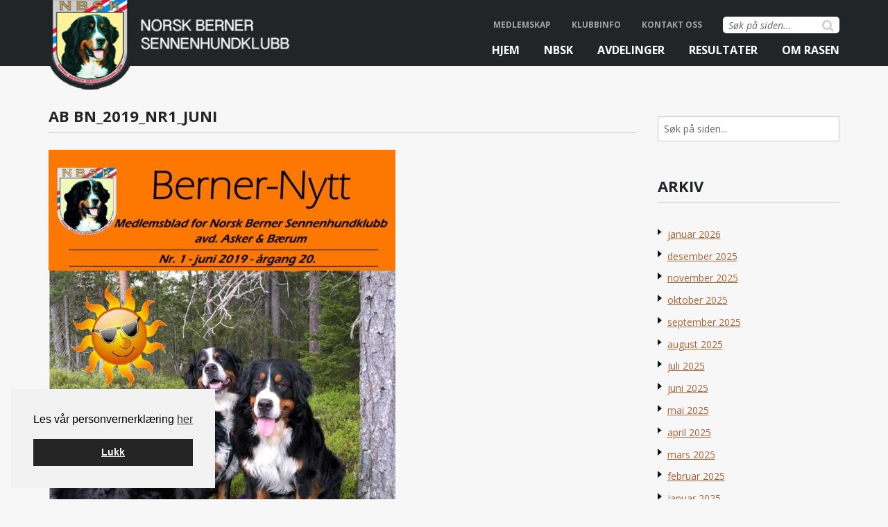

--- FILE ---
content_type: text/html; charset=UTF-8
request_url: https://berner-sennen.no/avdelinger/abberner/medlemsblad/ab-bn_2019_nr1_juni/
body_size: 13909
content:
<!DOCTYPE html>
<!--[if lt IE 7]>      <html lang="nb-NO" class="no-js ie lt-ie9 lt-ie8 lt-ie7"> <![endif]-->
<!--[if IE 7]>         <htmllang="nb-NO" class="no-js ie lt-ie9 lt-ie8"> <![endif]-->
<!--[if IE 8]>         <html lang="nb-NO" class="no-js ie lt-ie9"> <![endif]-->
<!--[if gt IE 8]><!--> <html lang="nb-NO" class="no-js"> <!--<![endif]-->
<head>
<meta charset="UTF-8">
<meta name="viewport" content="width=device-width, initial-scale=1">
<title>AB BN_2019_nr1_Juni - Norsk Berner Sennenhundklubb</title>
<link rel="profile" href="http://gmpg.org/xfn/11">
<link rel="pingback" href="https://berner-sennen.no/xmlrpc.php">

<meta name='robots' content='index, follow, max-image-preview:large, max-snippet:-1, max-video-preview:-1' />

<!-- Google Tag Manager for WordPress by gtm4wp.com -->
<script data-cfasync="false" data-pagespeed-no-defer>
	var gtm4wp_datalayer_name = "dataLayer";
	var dataLayer = dataLayer || [];
</script>
<!-- End Google Tag Manager for WordPress by gtm4wp.com -->
	<!-- This site is optimized with the Yoast SEO plugin v26.6 - https://yoast.com/wordpress/plugins/seo/ -->
	<link rel="canonical" href="https://berner-sennen.no/avdelinger/abberner/medlemsblad/ab-bn_2019_nr1_juni/" />
	<meta property="og:locale" content="nb_NO" />
	<meta property="og:type" content="article" />
	<meta property="og:title" content="AB BN_2019_nr1_Juni - Norsk Berner Sennenhundklubb" />
	<meta property="og:url" content="https://berner-sennen.no/avdelinger/abberner/medlemsblad/ab-bn_2019_nr1_juni/" />
	<meta property="og:site_name" content="Norsk Berner Sennenhundklubb" />
	<meta property="article:publisher" content="https://www.facebook.com/pages/Norsk-Berner-Sennenhundklubb/191035370947482" />
	<meta property="article:modified_time" content="2024-03-21T15:17:44+00:00" />
	<meta name="twitter:card" content="summary_large_image" />
	<meta name="twitter:label1" content="Written by" />
	<meta name="twitter:data1" content="Asker og Bærum" />
	<script type="application/ld+json" class="yoast-schema-graph">{"@context":"https://schema.org","@graph":[{"@type":"WebPage","@id":"https://berner-sennen.no/avdelinger/abberner/medlemsblad/ab-bn_2019_nr1_juni/","url":"https://berner-sennen.no/avdelinger/abberner/medlemsblad/ab-bn_2019_nr1_juni/","name":"AB BN_2019_nr1_Juni - Norsk Berner Sennenhundklubb","isPartOf":{"@id":"https://berner-sennen.no/#website"},"primaryImageOfPage":{"@id":"https://berner-sennen.no/avdelinger/abberner/medlemsblad/ab-bn_2019_nr1_juni/#primaryimage"},"image":{"@id":"https://berner-sennen.no/avdelinger/abberner/medlemsblad/ab-bn_2019_nr1_juni/#primaryimage"},"thumbnailUrl":"https://berner-sennen.no/wp-content/uploads/2024/03/ab-bn_2019_nr1_juni-pdf.jpg","datePublished":"2024-03-21T15:16:52+00:00","dateModified":"2024-03-21T15:17:44+00:00","breadcrumb":{"@id":"https://berner-sennen.no/avdelinger/abberner/medlemsblad/ab-bn_2019_nr1_juni/#breadcrumb"},"inLanguage":"nb-NO","potentialAction":[{"@type":"ReadAction","target":["https://berner-sennen.no/avdelinger/abberner/medlemsblad/ab-bn_2019_nr1_juni/"]}]},{"@type":"ImageObject","inLanguage":"nb-NO","@id":"https://berner-sennen.no/avdelinger/abberner/medlemsblad/ab-bn_2019_nr1_juni/#primaryimage","url":"https://berner-sennen.no/wp-content/uploads/2024/03/ab-bn_2019_nr1_juni-pdf.jpg","contentUrl":"https://berner-sennen.no/wp-content/uploads/2024/03/ab-bn_2019_nr1_juni-pdf.jpg"},{"@type":"BreadcrumbList","@id":"https://berner-sennen.no/avdelinger/abberner/medlemsblad/ab-bn_2019_nr1_juni/#breadcrumb","itemListElement":[{"@type":"ListItem","position":1,"name":"Home","item":"https://berner-sennen.no/"},{"@type":"ListItem","position":2,"name":"Avdelinger","item":"https://berner-sennen.no/avdelinger/"},{"@type":"ListItem","position":3,"name":"Asker og Bærum","item":"https://berner-sennen.no/avdelinger/abberner/"},{"@type":"ListItem","position":4,"name":"Medlemsblad (Berner-Nytt)","item":"https://berner-sennen.no/avdelinger/abberner/medlemsblad/"},{"@type":"ListItem","position":5,"name":"AB BN_2019_nr1_Juni"}]},{"@type":"WebSite","@id":"https://berner-sennen.no/#website","url":"https://berner-sennen.no/","name":"Norsk Berner Sennenhundklubb","description":"","publisher":{"@id":"https://berner-sennen.no/#organization"},"potentialAction":[{"@type":"SearchAction","target":{"@type":"EntryPoint","urlTemplate":"https://berner-sennen.no/?s={search_term_string}"},"query-input":{"@type":"PropertyValueSpecification","valueRequired":true,"valueName":"search_term_string"}}],"inLanguage":"nb-NO"},{"@type":"Organization","@id":"https://berner-sennen.no/#organization","name":"Norsk Berner Sennenhundklubb","url":"https://berner-sennen.no/","logo":{"@type":"ImageObject","inLanguage":"nb-NO","@id":"https://berner-sennen.no/#/schema/logo/image/","url":"https://berner-sennen.no/wp-content/uploads/2017/04/nbsk-logo-jpg.jpg","contentUrl":"https://berner-sennen.no/wp-content/uploads/2017/04/nbsk-logo-jpg.jpg","width":354,"height":387,"caption":"Norsk Berner Sennenhundklubb"},"image":{"@id":"https://berner-sennen.no/#/schema/logo/image/"},"sameAs":["https://www.facebook.com/pages/Norsk-Berner-Sennenhundklubb/191035370947482"]}]}</script>
	<!-- / Yoast SEO plugin. -->


<link rel='dns-prefetch' href='//maps.googleapis.com' />
<link rel="alternate" type="application/rss+xml" title="Norsk Berner Sennenhundklubb &raquo; strøm" href="https://berner-sennen.no/feed/" />
<link rel="alternate" type="text/calendar" title="Norsk Berner Sennenhundklubb &raquo; iCal-feed" href="https://berner-sennen.no/hendelser/?ical=1" />
<link rel="alternate" title="oEmbed (JSON)" type="application/json+oembed" href="https://berner-sennen.no/wp-json/oembed/1.0/embed?url=https%3A%2F%2Fberner-sennen.no%2Favdelinger%2Fabberner%2Fmedlemsblad%2Fab-bn_2019_nr1_juni%2F" />
<link rel="alternate" title="oEmbed (XML)" type="text/xml+oembed" href="https://berner-sennen.no/wp-json/oembed/1.0/embed?url=https%3A%2F%2Fberner-sennen.no%2Favdelinger%2Fabberner%2Fmedlemsblad%2Fab-bn_2019_nr1_juni%2F&#038;format=xml" />
<style id='wp-img-auto-sizes-contain-inline-css' type='text/css'>
img:is([sizes=auto i],[sizes^="auto," i]){contain-intrinsic-size:3000px 1500px}
/*# sourceURL=wp-img-auto-sizes-contain-inline-css */
</style>
<link rel='stylesheet' id='tribe-events-pro-mini-calendar-block-styles-css' href='https://berner-sennen.no/wp-content/plugins/events-calendar-pro/build/css/tribe-events-pro-mini-calendar-block.css?ver=7.7.11' type='text/css' media='all' />
<link rel='stylesheet' id='wp-block-library-css' href='https://berner-sennen.no/wp-includes/css/dist/block-library/style.min.css?ver=6.9' type='text/css' media='all' />
<style id='global-styles-inline-css' type='text/css'>
:root{--wp--preset--aspect-ratio--square: 1;--wp--preset--aspect-ratio--4-3: 4/3;--wp--preset--aspect-ratio--3-4: 3/4;--wp--preset--aspect-ratio--3-2: 3/2;--wp--preset--aspect-ratio--2-3: 2/3;--wp--preset--aspect-ratio--16-9: 16/9;--wp--preset--aspect-ratio--9-16: 9/16;--wp--preset--color--black: #000000;--wp--preset--color--cyan-bluish-gray: #abb8c3;--wp--preset--color--white: #ffffff;--wp--preset--color--pale-pink: #f78da7;--wp--preset--color--vivid-red: #cf2e2e;--wp--preset--color--luminous-vivid-orange: #ff6900;--wp--preset--color--luminous-vivid-amber: #fcb900;--wp--preset--color--light-green-cyan: #7bdcb5;--wp--preset--color--vivid-green-cyan: #00d084;--wp--preset--color--pale-cyan-blue: #8ed1fc;--wp--preset--color--vivid-cyan-blue: #0693e3;--wp--preset--color--vivid-purple: #9b51e0;--wp--preset--gradient--vivid-cyan-blue-to-vivid-purple: linear-gradient(135deg,rgb(6,147,227) 0%,rgb(155,81,224) 100%);--wp--preset--gradient--light-green-cyan-to-vivid-green-cyan: linear-gradient(135deg,rgb(122,220,180) 0%,rgb(0,208,130) 100%);--wp--preset--gradient--luminous-vivid-amber-to-luminous-vivid-orange: linear-gradient(135deg,rgb(252,185,0) 0%,rgb(255,105,0) 100%);--wp--preset--gradient--luminous-vivid-orange-to-vivid-red: linear-gradient(135deg,rgb(255,105,0) 0%,rgb(207,46,46) 100%);--wp--preset--gradient--very-light-gray-to-cyan-bluish-gray: linear-gradient(135deg,rgb(238,238,238) 0%,rgb(169,184,195) 100%);--wp--preset--gradient--cool-to-warm-spectrum: linear-gradient(135deg,rgb(74,234,220) 0%,rgb(151,120,209) 20%,rgb(207,42,186) 40%,rgb(238,44,130) 60%,rgb(251,105,98) 80%,rgb(254,248,76) 100%);--wp--preset--gradient--blush-light-purple: linear-gradient(135deg,rgb(255,206,236) 0%,rgb(152,150,240) 100%);--wp--preset--gradient--blush-bordeaux: linear-gradient(135deg,rgb(254,205,165) 0%,rgb(254,45,45) 50%,rgb(107,0,62) 100%);--wp--preset--gradient--luminous-dusk: linear-gradient(135deg,rgb(255,203,112) 0%,rgb(199,81,192) 50%,rgb(65,88,208) 100%);--wp--preset--gradient--pale-ocean: linear-gradient(135deg,rgb(255,245,203) 0%,rgb(182,227,212) 50%,rgb(51,167,181) 100%);--wp--preset--gradient--electric-grass: linear-gradient(135deg,rgb(202,248,128) 0%,rgb(113,206,126) 100%);--wp--preset--gradient--midnight: linear-gradient(135deg,rgb(2,3,129) 0%,rgb(40,116,252) 100%);--wp--preset--font-size--small: 13px;--wp--preset--font-size--medium: 20px;--wp--preset--font-size--large: 36px;--wp--preset--font-size--x-large: 42px;--wp--preset--spacing--20: 0.44rem;--wp--preset--spacing--30: 0.67rem;--wp--preset--spacing--40: 1rem;--wp--preset--spacing--50: 1.5rem;--wp--preset--spacing--60: 2.25rem;--wp--preset--spacing--70: 3.38rem;--wp--preset--spacing--80: 5.06rem;--wp--preset--shadow--natural: 6px 6px 9px rgba(0, 0, 0, 0.2);--wp--preset--shadow--deep: 12px 12px 50px rgba(0, 0, 0, 0.4);--wp--preset--shadow--sharp: 6px 6px 0px rgba(0, 0, 0, 0.2);--wp--preset--shadow--outlined: 6px 6px 0px -3px rgb(255, 255, 255), 6px 6px rgb(0, 0, 0);--wp--preset--shadow--crisp: 6px 6px 0px rgb(0, 0, 0);}:where(.is-layout-flex){gap: 0.5em;}:where(.is-layout-grid){gap: 0.5em;}body .is-layout-flex{display: flex;}.is-layout-flex{flex-wrap: wrap;align-items: center;}.is-layout-flex > :is(*, div){margin: 0;}body .is-layout-grid{display: grid;}.is-layout-grid > :is(*, div){margin: 0;}:where(.wp-block-columns.is-layout-flex){gap: 2em;}:where(.wp-block-columns.is-layout-grid){gap: 2em;}:where(.wp-block-post-template.is-layout-flex){gap: 1.25em;}:where(.wp-block-post-template.is-layout-grid){gap: 1.25em;}.has-black-color{color: var(--wp--preset--color--black) !important;}.has-cyan-bluish-gray-color{color: var(--wp--preset--color--cyan-bluish-gray) !important;}.has-white-color{color: var(--wp--preset--color--white) !important;}.has-pale-pink-color{color: var(--wp--preset--color--pale-pink) !important;}.has-vivid-red-color{color: var(--wp--preset--color--vivid-red) !important;}.has-luminous-vivid-orange-color{color: var(--wp--preset--color--luminous-vivid-orange) !important;}.has-luminous-vivid-amber-color{color: var(--wp--preset--color--luminous-vivid-amber) !important;}.has-light-green-cyan-color{color: var(--wp--preset--color--light-green-cyan) !important;}.has-vivid-green-cyan-color{color: var(--wp--preset--color--vivid-green-cyan) !important;}.has-pale-cyan-blue-color{color: var(--wp--preset--color--pale-cyan-blue) !important;}.has-vivid-cyan-blue-color{color: var(--wp--preset--color--vivid-cyan-blue) !important;}.has-vivid-purple-color{color: var(--wp--preset--color--vivid-purple) !important;}.has-black-background-color{background-color: var(--wp--preset--color--black) !important;}.has-cyan-bluish-gray-background-color{background-color: var(--wp--preset--color--cyan-bluish-gray) !important;}.has-white-background-color{background-color: var(--wp--preset--color--white) !important;}.has-pale-pink-background-color{background-color: var(--wp--preset--color--pale-pink) !important;}.has-vivid-red-background-color{background-color: var(--wp--preset--color--vivid-red) !important;}.has-luminous-vivid-orange-background-color{background-color: var(--wp--preset--color--luminous-vivid-orange) !important;}.has-luminous-vivid-amber-background-color{background-color: var(--wp--preset--color--luminous-vivid-amber) !important;}.has-light-green-cyan-background-color{background-color: var(--wp--preset--color--light-green-cyan) !important;}.has-vivid-green-cyan-background-color{background-color: var(--wp--preset--color--vivid-green-cyan) !important;}.has-pale-cyan-blue-background-color{background-color: var(--wp--preset--color--pale-cyan-blue) !important;}.has-vivid-cyan-blue-background-color{background-color: var(--wp--preset--color--vivid-cyan-blue) !important;}.has-vivid-purple-background-color{background-color: var(--wp--preset--color--vivid-purple) !important;}.has-black-border-color{border-color: var(--wp--preset--color--black) !important;}.has-cyan-bluish-gray-border-color{border-color: var(--wp--preset--color--cyan-bluish-gray) !important;}.has-white-border-color{border-color: var(--wp--preset--color--white) !important;}.has-pale-pink-border-color{border-color: var(--wp--preset--color--pale-pink) !important;}.has-vivid-red-border-color{border-color: var(--wp--preset--color--vivid-red) !important;}.has-luminous-vivid-orange-border-color{border-color: var(--wp--preset--color--luminous-vivid-orange) !important;}.has-luminous-vivid-amber-border-color{border-color: var(--wp--preset--color--luminous-vivid-amber) !important;}.has-light-green-cyan-border-color{border-color: var(--wp--preset--color--light-green-cyan) !important;}.has-vivid-green-cyan-border-color{border-color: var(--wp--preset--color--vivid-green-cyan) !important;}.has-pale-cyan-blue-border-color{border-color: var(--wp--preset--color--pale-cyan-blue) !important;}.has-vivid-cyan-blue-border-color{border-color: var(--wp--preset--color--vivid-cyan-blue) !important;}.has-vivid-purple-border-color{border-color: var(--wp--preset--color--vivid-purple) !important;}.has-vivid-cyan-blue-to-vivid-purple-gradient-background{background: var(--wp--preset--gradient--vivid-cyan-blue-to-vivid-purple) !important;}.has-light-green-cyan-to-vivid-green-cyan-gradient-background{background: var(--wp--preset--gradient--light-green-cyan-to-vivid-green-cyan) !important;}.has-luminous-vivid-amber-to-luminous-vivid-orange-gradient-background{background: var(--wp--preset--gradient--luminous-vivid-amber-to-luminous-vivid-orange) !important;}.has-luminous-vivid-orange-to-vivid-red-gradient-background{background: var(--wp--preset--gradient--luminous-vivid-orange-to-vivid-red) !important;}.has-very-light-gray-to-cyan-bluish-gray-gradient-background{background: var(--wp--preset--gradient--very-light-gray-to-cyan-bluish-gray) !important;}.has-cool-to-warm-spectrum-gradient-background{background: var(--wp--preset--gradient--cool-to-warm-spectrum) !important;}.has-blush-light-purple-gradient-background{background: var(--wp--preset--gradient--blush-light-purple) !important;}.has-blush-bordeaux-gradient-background{background: var(--wp--preset--gradient--blush-bordeaux) !important;}.has-luminous-dusk-gradient-background{background: var(--wp--preset--gradient--luminous-dusk) !important;}.has-pale-ocean-gradient-background{background: var(--wp--preset--gradient--pale-ocean) !important;}.has-electric-grass-gradient-background{background: var(--wp--preset--gradient--electric-grass) !important;}.has-midnight-gradient-background{background: var(--wp--preset--gradient--midnight) !important;}.has-small-font-size{font-size: var(--wp--preset--font-size--small) !important;}.has-medium-font-size{font-size: var(--wp--preset--font-size--medium) !important;}.has-large-font-size{font-size: var(--wp--preset--font-size--large) !important;}.has-x-large-font-size{font-size: var(--wp--preset--font-size--x-large) !important;}
/*# sourceURL=global-styles-inline-css */
</style>

<style id='classic-theme-styles-inline-css' type='text/css'>
/*! This file is auto-generated */
.wp-block-button__link{color:#fff;background-color:#32373c;border-radius:9999px;box-shadow:none;text-decoration:none;padding:calc(.667em + 2px) calc(1.333em + 2px);font-size:1.125em}.wp-block-file__button{background:#32373c;color:#fff;text-decoration:none}
/*# sourceURL=/wp-includes/css/classic-themes.min.css */
</style>
<link rel='stylesheet' id='cookieconsent-css' href='https://berner-sennen.no/wp-content/plugins/smart-settings/public/css/cookieconsent.min.css?ver=3.2.2' type='text/css' media='all' />
<link rel='stylesheet' id='main-style-css' href='https://berner-sennen.no/wp-content/themes/nbsk/style.css?ver=1.1' type='text/css' media='all' />
<link rel='stylesheet' id='app-style-css' href='https://berner-sennen.no/wp-content/themes/nbsk/css/app.css?ver=1.1' type='text/css' media='all' />
<link rel='stylesheet' id='slb_core-css' href='https://berner-sennen.no/wp-content/plugins/simple-lightbox/client/css/app.css?ver=2.9.4' type='text/css' media='all' />
<link rel='stylesheet' id='tablepress-default-css' href='https://berner-sennen.no/wp-content/plugins/tablepress/css/build/default.css?ver=3.2.5' type='text/css' media='all' />
<script type="text/javascript" src="https://berner-sennen.no/wp-includes/js/jquery/jquery.min.js?ver=3.7.1" id="jquery-core-js"></script>
<script type="text/javascript" src="https://berner-sennen.no/wp-includes/js/jquery/jquery-migrate.min.js?ver=3.4.1" id="jquery-migrate-js"></script>
<script type="text/javascript" id="analytify-events-tracking-js-extra">
/* <![CDATA[ */
var analytify_events_tracking = {"ajaxurl":"https://berner-sennen.no/wp-admin/admin-ajax.php","tracking_mode":"gtag","ga_mode":"ga4","tracking_code":"G-BT598P0V8P","is_track_user":"1","root_domain":"berner-sennen.no","affiliate_link":"","download_extension":"zip|mp3*|mpe*g|pdf|docx*|pptx*|xlsx*|rar*","anchor_tracking":""};
//# sourceURL=analytify-events-tracking-js-extra
/* ]]> */
</script>
<script type="text/javascript" src="https://berner-sennen.no/wp-content/plugins/wp-analytify-pro/inc/modules/events-tracking/assets/js/analytify-events-tracking.min.js?ver=7.1.1" id="analytify-events-tracking-js"></script>
<link rel="https://api.w.org/" href="https://berner-sennen.no/wp-json/" /><link rel="alternate" title="JSON" type="application/json" href="https://berner-sennen.no/wp-json/wp/v2/media/9333" /><link rel="EditURI" type="application/rsd+xml" title="RSD" href="https://berner-sennen.no/xmlrpc.php?rsd" />
<link rel='shortlink' href='https://berner-sennen.no/?p=9333' />
<meta name="tec-api-version" content="v1"><meta name="tec-api-origin" content="https://berner-sennen.no"><link rel="alternate" href="https://berner-sennen.no/wp-json/tribe/events/v1/" />
<!-- Google Tag Manager for WordPress by gtm4wp.com -->
<!-- GTM Container placement set to automatic -->
<script data-cfasync="false" data-pagespeed-no-defer>
	var dataLayer_content = {"visitorLoginState":"logged-out","visitorType":"visitor-logged-out","pagePostType":"attachment","pagePostType2":"single-attachment","pagePostAuthor":"Asker og Bærum"};
	dataLayer.push( dataLayer_content );
</script>
<script data-cfasync="false" data-pagespeed-no-defer>
(function(w,d,s,l,i){w[l]=w[l]||[];w[l].push({'gtm.start':
new Date().getTime(),event:'gtm.js'});var f=d.getElementsByTagName(s)[0],
j=d.createElement(s),dl=l!='dataLayer'?'&l='+l:'';j.async=true;j.src=
'//www.googletagmanager.com/gtm.js?id='+i+dl;f.parentNode.insertBefore(j,f);
})(window,document,'script','dataLayer','GTM-KQ24H2F');
</script>
<!-- End Google Tag Manager for WordPress by gtm4wp.com --><!-- Denne koden er lagt til av Analytify (7.1.3) https://analytify.io/ !-->
			<script async src="https://www.googletagmanager.com/gtag/js?id=G-BT598P0V8P"></script>
			<script>
			window.dataLayer = window.dataLayer || [];
			function gtag(){dataLayer.push(arguments);}
			gtag('js', new Date());

			const configuration = {"anonymize_ip":"false","forceSSL":"false","allow_display_features":"false","debug_mode":true};
			const gaID = 'G-BT598P0V8P';

			
			gtag('config', gaID, configuration);

			
			</script>

			<!-- Denne koden er lagt til av Analytify (7.1.3) !--><!-- All in one Favicon 4.8 --><link rel="shortcut icon" href="https://berner-sennen.no/wp-content/uploads/2015/01/favicon.ico" />
<link rel='stylesheet' id='izimodal-css' href='https://berner-sennen.no/wp-content/plugins/smart-settings/public/css/iziModal.min.css?ver=1.6.1' type='text/css' media='all' />
</head>

<body class="attachment wp-singular attachment-template-default attachmentid-9333 attachment-pdf wp-theme-nbsk tribe-no-js group-blog">

	<!--[if lt IE 7]>
        <div data-alert class="browsehappy alert-box secondary">
  			Du bruker en utdatert nettleser. Vennligst <a href="http://browsehappy.com/" target="_blank" rel="nofollow">oppdater din nettleser</a> for å forbedre din opplevelse av nettsiden.  			<a href="#" class="close">&times;</a>
		</div>
	<![endif]-->

	<div id="page" class="hfeed site">

		<a class="skip-link screen-reader-text" href="#content">Gå til innholdet</a>

		<header id="masthead" class="site-header" role="banner">
			<div class="row">
				<div id="branding" class="site-branding small-12 large-4 columns">
					<h1 class="site-title screen-reader-text"><a href="https://berner-sennen.no/" rel="home">Norsk Berner Sennenhundklubb</a></h1>
					<h2 class="site-description screen-reader-text"></h2>

					<a class="site-logo" href="https://berner-sennen.no/" rel="home">
						<img class="site-logo-img" src="https://berner-sennen.no/wp-content/themes/nbsk/images/logo.png" alt="Norsk Berner Sennenhundklubb" width="400px" height="100px">
					</a>

					<div class="off-canvas-trigger">
						<i class="fa fa-bars"></i>
					</div>
				</div><!-- #branding -->


				<nav id="site-navigation" class="main-navigation small-8 columns hide-for-medium-down" role="navigation">

					<div class="top-menu">
						<div class="search">
							<form role="search" method="get" class="search-form" action="https://berner-sennen.no/">
	<label>
		<span class="screen-reader-text">Søk etter:</span>
		<input type="search" class="search-field" placeholder="Søk på siden..." value="" name="s" title="Søk etter:" />
	</label>
	<button type="submit" class="search-submit">
		<i class="fa fa-search"></i>
	</button>
</form>

						</div>
						<div class="menu-toppmeny-container"><ul id="menu-toppmeny" class="menu"><li id="menu-item-835" class="menu-item menu-item-type-post_type menu-item-object-page menu-item-835"><a href="https://berner-sennen.no/bli-medlem/">Medlemskap</a></li>
<li id="menu-item-55" class="menu-item menu-item-type-taxonomy menu-item-object-category menu-item-55"><a href="https://berner-sennen.no/kategori/klubbinfo/">Klubbinfo</a></li>
<li id="menu-item-51" class="menu-item menu-item-type-post_type menu-item-object-page menu-item-51"><a href="https://berner-sennen.no/kontakt-oss/">Kontakt oss</a></li>
</ul></div>					</div>
					<div class="primary-menu">
						<div class="menu-hovedmeny-1-container"><ul id="menu-hovedmeny-1" class="menu"><li id="menu-item-10062" class="menu-item menu-item-type-custom menu-item-object-custom menu-item-10062"><a href="/">Hjem</a></li>
<li id="menu-item-10063" class="huge menu-item menu-item-type-custom menu-item-object-custom menu-item-has-children menu-item-10063"><a href="#">NBSK</a>
<ul class="sub-menu">
	<li id="menu-item-10064" class="menu-item menu-item-type-post_type menu-item-object-page menu-item-10064"><a href="https://berner-sennen.no/arsmotet/">Årsmøtet</a></li>
	<li id="menu-item-10065" class="menu-item menu-item-type-post_type menu-item-object-page menu-item-10065"><a href="https://berner-sennen.no/komiteer/avlsrad/">Helse- og avlskomiteen</a></li>
	<li id="menu-item-10066" class="menu-item menu-item-type-post_type menu-item-object-page menu-item-10066"><a href="https://berner-sennen.no/komiteer/redaksjonskomiteen/">Redaksjonskomiteen</a></li>
	<li id="menu-item-10067" class="menu-item menu-item-type-post_type menu-item-object-page menu-item-10067"><a href="https://berner-sennen.no/organisasjonshandbok/">Organisasjonshåndbok</a></li>
	<li id="menu-item-10068" class="menu-item menu-item-type-post_type menu-item-object-page menu-item-10068"><a href="https://berner-sennen.no/samarbeidsutvalget/">Samarbeidsutvalget (SU)</a></li>
	<li id="menu-item-10069" class="menu-item menu-item-type-post_type menu-item-object-page menu-item-10069"><a href="https://berner-sennen.no/komiteer/utstilling/">Utstillingskomiteen</a></li>
	<li id="menu-item-10070" class="menu-item menu-item-type-post_type menu-item-object-page menu-item-10070"><a href="https://berner-sennen.no/komiteer/valg/">Valgkomiteen</a></li>
	<li id="menu-item-10071" class="menu-item menu-item-type-post_type menu-item-object-page menu-item-10071"><a href="https://berner-sennen.no/komiteer/dokumentarkiv/">Nyttige dokumenter</a></li>
	<li id="menu-item-10072" class="menu-item menu-item-type-post_type menu-item-object-page menu-item-10072"><a href="https://berner-sennen.no/komiteer/styret/">Styret</a></li>
	<li id="menu-item-10073" class="menu-item menu-item-type-post_type menu-item-object-page menu-item-10073"><a href="https://berner-sennen.no/komiteer/bruks/">Brukshundkomiteen</a></li>
	<li id="menu-item-10223" class="menu-item menu-item-type-post_type menu-item-object-page menu-item-10223"><a href="https://berner-sennen.no/komiteer/berner-for-framtida-bff/">Berner for Framtida (BFF)</a></li>
	<li id="menu-item-10074" class="menu-item menu-item-type-post_type menu-item-object-page menu-item-10074"><a href="https://berner-sennen.no/dommere/">Autoriserte dommere</a></li>
</ul>
</li>
<li id="menu-item-10075" class="huge menu-item menu-item-type-post_type menu-item-object-page menu-item-has-children menu-item-10075"><a href="https://berner-sennen.no/avdelinger/">Avdelinger</a>
<ul class="sub-menu">
	<li id="menu-item-10076" class="menu-item menu-item-type-post_type menu-item-object-page menu-item-10076"><a href="https://berner-sennen.no/avdelinger/agder/">Agder</a></li>
	<li id="menu-item-10077" class="menu-item menu-item-type-post_type menu-item-object-page menu-item-10077"><a href="https://berner-sennen.no/avdelinger/abberner/">Asker og Bærum</a></li>
	<li id="menu-item-10078" class="menu-item menu-item-type-post_type menu-item-object-page menu-item-10078"><a href="https://berner-sennen.no/avdelinger/bergen/">Bergen og omegn</a></li>
	<li id="menu-item-10079" class="menu-item menu-item-type-post_type menu-item-object-page menu-item-10079"><a href="https://berner-sennen.no/avdelinger/buskerud/">Buskerud</a></li>
	<li id="menu-item-10080" class="menu-item menu-item-type-post_type menu-item-object-page menu-item-10080"><a href="https://berner-sennen.no/avdelinger/hedmark/">Hedmark</a></li>
	<li id="menu-item-10081" class="menu-item menu-item-type-post_type menu-item-object-page menu-item-10081"><a href="https://berner-sennen.no/avdelinger/nord/">Nord</a></li>
	<li id="menu-item-10082" class="menu-item menu-item-type-post_type menu-item-object-page menu-item-10082"><a href="https://berner-sennen.no/avdelinger/nmrberner/">Nordmøre og Romsdal</a></li>
	<li id="menu-item-10083" class="menu-item menu-item-type-post_type menu-item-object-page menu-item-10083"><a href="https://berner-sennen.no/avdelinger/oslo/">Oslo og omegn</a></li>
	<li id="menu-item-10084" class="menu-item menu-item-type-post_type menu-item-object-page menu-item-10084"><a href="https://berner-sennen.no/avdelinger/rogaland/">Rogaland</a></li>
	<li id="menu-item-10085" class="menu-item menu-item-type-post_type menu-item-object-page menu-item-10085"><a href="https://berner-sennen.no/avdelinger/trondelag/">Trøndelag</a></li>
	<li id="menu-item-10086" class="menu-item menu-item-type-post_type menu-item-object-page menu-item-10086"><a href="https://berner-sennen.no/avdelinger/vestfold-2/">Vestfold</a></li>
	<li id="menu-item-10087" class="menu-item menu-item-type-post_type menu-item-object-page menu-item-10087"><a href="https://berner-sennen.no/avdelinger/ostfold/">Østfold</a></li>
	<li id="menu-item-10088" class="menu-item menu-item-type-custom menu-item-object-custom menu-item-has-children menu-item-10088"><a href="#">Aktivitetsgrupper</a>
	<ul class="sub-menu">
		<li id="menu-item-10089" class="menu-item menu-item-type-post_type menu-item-object-page menu-item-10089"><a href="https://berner-sennen.no/avdelinger/oppland/">Oppland</a></li>
		<li id="menu-item-10090" class="menu-item menu-item-type-post_type menu-item-object-page menu-item-10090"><a href="https://berner-sennen.no/avdelinger/sfjberner/">Sogn og Fjordane</a></li>
		<li id="menu-item-10091" class="menu-item menu-item-type-post_type menu-item-object-page menu-item-10091"><a href="https://berner-sennen.no/avdelinger/sunnmore/">Sunnmøre</a></li>
	</ul>
</li>
</ul>
</li>
<li id="menu-item-10092" class="menu-item menu-item-type-custom menu-item-object-custom menu-item-has-children menu-item-10092"><a href="#">Resultater</a>
<ul class="sub-menu">
	<li id="menu-item-10093" class="menu-item menu-item-type-custom menu-item-object-custom menu-item-has-children menu-item-10093"><a href="#">Eksteriørutstillinger</a>
	<ul class="sub-menu">
		<li id="menu-item-10094" class="menu-item menu-item-type-post_type menu-item-object-page menu-item-10094"><a href="https://berner-sennen.no/komiteer/utstilling/dommerliste/">Offisielle utstillinger i 2025</a></li>
		<li id="menu-item-10095" class="menu-item menu-item-type-post_type menu-item-object-page menu-item-10095"><a href="https://berner-sennen.no/komiteer/utstilling/klubbchampionater/">Klubbchampionater</a></li>
		<li id="menu-item-10132" class="menu-item menu-item-type-post_type menu-item-object-page menu-item-10132"><a href="https://berner-sennen.no/komiteer/utstilling/mestvinnende-eksterior/mestvinnende-eksterior-2025/">Eksteriør 2025</a></li>
		<li id="menu-item-10096" class="menu-item menu-item-type-post_type menu-item-object-page menu-item-10096"><a href="https://berner-sennen.no/komiteer/utstilling/mestvinnende-eksterior/mestvinnende-eksterior-2024/">Eksteriør 2024</a></li>
		<li id="menu-item-10097" class="menu-item menu-item-type-post_type menu-item-object-page menu-item-10097"><a href="https://berner-sennen.no/komiteer/utstilling/mestvinnende-eksterior/mestvinnende-eksterior-2023/">Eksteriør 2023</a></li>
		<li id="menu-item-10098" class="menu-item menu-item-type-post_type menu-item-object-page menu-item-10098"><a href="https://berner-sennen.no/komiteer/utstilling/mestvinnende-eksterior/mestvinnende-eksterior-2022/">Eksteriør 2022</a></li>
		<li id="menu-item-10099" class="menu-item menu-item-type-post_type menu-item-object-page menu-item-10099"><a href="https://berner-sennen.no/komiteer/utstilling/mestvinnende-eksterior/mestvinnende-esksterior-2021/">Eksteriør 2021</a></li>
		<li id="menu-item-10100" class="menu-item menu-item-type-post_type menu-item-object-page menu-item-10100"><a href="https://berner-sennen.no/komiteer/utstilling/mestvinnende-eksterior/mestvinnende-eksterior-2020/">Eksteriør 2020</a></li>
		<li id="menu-item-10101" class="menu-item menu-item-type-post_type menu-item-object-page menu-item-10101"><a href="https://berner-sennen.no/komiteer/utstilling/mestvinnende-eksterior/mestvinnende-eksterior-2019/">Eksteriør 2019</a></li>
		<li id="menu-item-10102" class="menu-item menu-item-type-post_type menu-item-object-page menu-item-10102"><a href="https://berner-sennen.no/komiteer/utstilling/mestvinnende-eksterior/mestvinnende-eksterior-2018/">Eksteriør 2018</a></li>
		<li id="menu-item-10103" class="menu-item menu-item-type-post_type menu-item-object-page menu-item-10103"><a href="https://berner-sennen.no/komiteer/utstilling/mestvinnende-eksterior/mestvinnende-eksterior-2017/">Eksteriør 2017</a></li>
		<li id="menu-item-10104" class="menu-item menu-item-type-post_type menu-item-object-page menu-item-10104"><a href="https://berner-sennen.no/komiteer/utstilling/mestvinnende-eksterior/mestvinnende-eksterior-2016/">Eksteriør 2016</a></li>
		<li id="menu-item-10105" class="menu-item menu-item-type-post_type menu-item-object-page menu-item-10105"><a href="https://berner-sennen.no/komiteer/utstilling/mestvinnende-eksterior/mestvinnende-eksterior-2015/">Eksteriør 2015</a></li>
		<li id="menu-item-10106" class="menu-item menu-item-type-post_type menu-item-object-page menu-item-10106"><a href="https://berner-sennen.no/komiteer/utstilling/mestvinnende-eksterior/mestvinnende-eksterior-2014/">Eksteriør 2014</a></li>
	</ul>
</li>
	<li id="menu-item-10107" class="menu-item menu-item-type-custom menu-item-object-custom menu-item-has-children menu-item-10107"><a href="#">Brukshundaktiviteter</a>
	<ul class="sub-menu">
		<li id="menu-item-11053" class="menu-item menu-item-type-post_type menu-item-object-page menu-item-11053"><a href="https://berner-sennen.no/komiteer/bruks/innmelding-av-bruksresultat/mestvinnende-rl-og-lp-samt-andre-brukshundaktiviteter-2026/">RL og LP o.a 2026</a></li>
		<li id="menu-item-11054" class="menu-item menu-item-type-post_type menu-item-object-page menu-item-11054"><a href="https://berner-sennen.no/komiteer/bruks/turhund/turhund-2026/">Turhund 2026</a></li>
		<li id="menu-item-10110" class="menu-item menu-item-type-post_type menu-item-object-page menu-item-10110"><a href="https://berner-sennen.no/komiteer/bruks/ferdighetsmerker-for-klovhund/klovhundenes-aeresliste/">Kløvhundliste</a></li>
		<li id="menu-item-10108" class="menu-item menu-item-type-post_type menu-item-object-page menu-item-10108"><a href="https://berner-sennen.no/komiteer/bruks/innmelding-av-bruksresultat/mestvinnende-rl-og-lp-samt-andre-brukshundresultater-2025/">RL og LP o.a. 2025</a></li>
		<li id="menu-item-10111" class="menu-item menu-item-type-post_type menu-item-object-page menu-item-10111"><a href="https://berner-sennen.no/komiteer/bruks/innmelding-av-bruksresultat/mestvinnende-i-rl-og-lp-2024/">RL og LP 2024</a></li>
		<li id="menu-item-10112" class="menu-item menu-item-type-post_type menu-item-object-page menu-item-10112"><a href="https://berner-sennen.no/komiteer/bruks/innmelding-av-bruksresultat/mestvinnende-i-lp-og-rl-2023/">LP og RL 2023</a></li>
		<li id="menu-item-10113" class="menu-item menu-item-type-post_type menu-item-object-page menu-item-10113"><a href="https://berner-sennen.no/komiteer/bruks/innmelding-av-bruksresultat/mestvinnende-2022/">LP og RL 2022</a></li>
		<li id="menu-item-10114" class="menu-item menu-item-type-post_type menu-item-object-page menu-item-10114"><a href="https://berner-sennen.no/komiteer/bruks/innmelding-av-bruksresultat/mestvinnende-lp-og-rl-2021/">LP og RL 2021</a></li>
		<li id="menu-item-10115" class="menu-item menu-item-type-post_type menu-item-object-page menu-item-10115"><a href="https://berner-sennen.no/komiteer/bruks/innmelding-av-bruksresultat/mestvinnende-i-lydighet-og-rallylydighet-2020-og-annet/">LP og RL 2020</a></li>
		<li id="menu-item-10116" class="menu-item menu-item-type-post_type menu-item-object-page menu-item-10116"><a href="https://berner-sennen.no/mestvinnende-i-lydighet-og-rallylydighet-2019/">LP og RL 2019</a></li>
		<li id="menu-item-10117" class="menu-item menu-item-type-post_type menu-item-object-page menu-item-10117"><a href="https://berner-sennen.no/komiteer/bruks/innmelding-av-bruksresultat/mestvinnende-lydighet-rally-2018/">LP og RL 2018</a></li>
		<li id="menu-item-10118" class="menu-item menu-item-type-post_type menu-item-object-page menu-item-10118"><a href="https://berner-sennen.no/komiteer/bruks/innmelding-av-bruksresultat/mestvinnende-i-lydighet-og-rally-2017/">LP og RL 2017</a></li>
		<li id="menu-item-10119" class="menu-item menu-item-type-post_type menu-item-object-page menu-item-10119"><a href="https://berner-sennen.no/komiteer/bruks/innmelding-av-bruksresultat/mestvinnende-i-lydighet-og-rally-2017/">LP og RL 2016</a></li>
		<li id="menu-item-10120" class="menu-item menu-item-type-custom menu-item-object-custom menu-item-10120"><a href="http://nbsksmas1stg.wpenginepowered.com/2015/02/20/mestvinnende-i-lydighet-2014/">Lydighet 2014</a></li>
		<li id="menu-item-10109" class="menu-item menu-item-type-post_type menu-item-object-page menu-item-10109"><a href="https://berner-sennen.no/komiteer/bruks/turhund/turhund-2025/">Turhund 2025</a></li>
		<li id="menu-item-10121" class="menu-item menu-item-type-post_type menu-item-object-page menu-item-10121"><a href="https://berner-sennen.no/komiteer/bruks/turhund/turhund-2024/">Turhund 2024</a></li>
		<li id="menu-item-10122" class="menu-item menu-item-type-post_type menu-item-object-page menu-item-10122"><a href="https://berner-sennen.no/komiteer/bruks/turhund/turhund-2023-oppsummering/">Turhund 2023</a></li>
		<li id="menu-item-10123" class="menu-item menu-item-type-post_type menu-item-object-page menu-item-10123"><a href="https://berner-sennen.no/komiteer/bruks/turhund/turhund-2022-oppsummering/">Turhund 2022</a></li>
		<li id="menu-item-10124" class="menu-item menu-item-type-post_type menu-item-object-page menu-item-10124"><a href="https://berner-sennen.no/komiteer/bruks/turhund/turhund-2021/">Turhund 2021</a></li>
	</ul>
</li>
</ul>
</li>
<li id="menu-item-10125" class="menu-item menu-item-type-post_type menu-item-object-page menu-item-has-children menu-item-10125"><a href="https://berner-sennen.no/om-rasen/">Om rasen</a>
<ul class="sub-menu">
	<li id="menu-item-10126" class="menu-item menu-item-type-post_type menu-item-object-page menu-item-10126"><a href="https://berner-sennen.no/om-rasen/rasebeskrivelse-for-berner-sennenhund/">Rasebeskrivelse</a></li>
	<li id="menu-item-10127" class="menu-item menu-item-type-post_type menu-item-object-page menu-item-10127"><a href="https://berner-sennen.no/komiteer/historikk/">Historikk</a></li>
	<li id="menu-item-10128" class="menu-item menu-item-type-post_type menu-item-object-page menu-item-10128"><a href="https://berner-sennen.no/om-rasen/bernerens-bruksegenskaper/">Bruksegenskaper</a></li>
	<li id="menu-item-10129" class="menu-item menu-item-type-post_type menu-item-object-page menu-item-10129"><a href="https://berner-sennen.no/komiteer/avlsrad/retningslinjer-om-avl/">NBSKs retningslinjer for avl</a></li>
	<li id="menu-item-10130" class="menu-item menu-item-type-post_type menu-item-object-page menu-item-10130"><a href="https://berner-sennen.no/dagligliv-og-stell-fra-valp-til-voksen/">Dagligliv og stell – fra valp til voksen</a></li>
</ul>
</li>
</ul></div>					</div>

				</nav><!-- #site-navigation -->
			</div>
		</header><!-- #masthead -->

		<div id="content" class="site-content">	
		
	<div class="row main-content ">
		<div id="primary" class="content-area small-12 medium-9 columns">
			<main id="main" class="site-main" role="main">

			
				
<article id="post-9333" class="post-9333 attachment type-attachment status-inherit hentry">
	<header class="entry-header">
		<h1 class="entry-title">AB BN_2019_nr1_Juni</h1>	</header><!-- .entry-header -->

	<div class="entry-content">
		<p class="attachment"><a href='https://berner-sennen.no/wp-content/uploads/2024/03/ab-bn_2019_nr1_juni.pdf'><img fetchpriority="high" decoding="async" width="500" height="707" src="https://berner-sennen.no/wp-content/uploads/2024/03/ab-bn_2019_nr1_juni-pdf-500x707.jpg" class="attachment-medium size-medium" alt="" /></a></p>
	</div><!-- .entry-content -->

	<footer class="entry-footer">
			</footer><!-- .entry-footer -->
</article><!-- #post-## -->

			
			</main><!-- #main -->
		</div><!-- #primary -->
		
<div id="secondary" class="widget-area small-12 medium-3 columns" role="complementary">
		
		
		  

		
	



<br>
    <aside id="search-2" class="widget widget_search"><form role="search" method="get" class="search-form" action="https://berner-sennen.no/">
	<label>
		<span class="screen-reader-text">Søk etter:</span>
		<input type="search" class="search-field" placeholder="Søk på siden..." value="" name="s" title="Søk etter:" />
	</label>
	<button type="submit" class="search-submit">
		<i class="fa fa-search"></i>
	</button>
</form>

</aside><aside id="archives-2" class="widget widget_archive"><h4 class="widget-title">Arkiv</h4>
			<ul>
					<li><a href='https://berner-sennen.no/2026/01/'>januar 2026</a></li>
	<li><a href='https://berner-sennen.no/2025/12/'>desember 2025</a></li>
	<li><a href='https://berner-sennen.no/2025/11/'>november 2025</a></li>
	<li><a href='https://berner-sennen.no/2025/10/'>oktober 2025</a></li>
	<li><a href='https://berner-sennen.no/2025/09/'>september 2025</a></li>
	<li><a href='https://berner-sennen.no/2025/08/'>august 2025</a></li>
	<li><a href='https://berner-sennen.no/2025/07/'>juli 2025</a></li>
	<li><a href='https://berner-sennen.no/2025/06/'>juni 2025</a></li>
	<li><a href='https://berner-sennen.no/2025/05/'>mai 2025</a></li>
	<li><a href='https://berner-sennen.no/2025/04/'>april 2025</a></li>
	<li><a href='https://berner-sennen.no/2025/03/'>mars 2025</a></li>
	<li><a href='https://berner-sennen.no/2025/02/'>februar 2025</a></li>
	<li><a href='https://berner-sennen.no/2025/01/'>januar 2025</a></li>
	<li><a href='https://berner-sennen.no/2024/12/'>desember 2024</a></li>
	<li><a href='https://berner-sennen.no/2024/11/'>november 2024</a></li>
	<li><a href='https://berner-sennen.no/2024/10/'>oktober 2024</a></li>
	<li><a href='https://berner-sennen.no/2024/09/'>september 2024</a></li>
	<li><a href='https://berner-sennen.no/2024/08/'>august 2024</a></li>
	<li><a href='https://berner-sennen.no/2024/07/'>juli 2024</a></li>
	<li><a href='https://berner-sennen.no/2024/06/'>juni 2024</a></li>
	<li><a href='https://berner-sennen.no/2024/05/'>mai 2024</a></li>
	<li><a href='https://berner-sennen.no/2024/04/'>april 2024</a></li>
	<li><a href='https://berner-sennen.no/2024/03/'>mars 2024</a></li>
	<li><a href='https://berner-sennen.no/2024/02/'>februar 2024</a></li>
	<li><a href='https://berner-sennen.no/2024/01/'>januar 2024</a></li>
	<li><a href='https://berner-sennen.no/2023/12/'>desember 2023</a></li>
	<li><a href='https://berner-sennen.no/2023/11/'>november 2023</a></li>
	<li><a href='https://berner-sennen.no/2023/10/'>oktober 2023</a></li>
	<li><a href='https://berner-sennen.no/2023/09/'>september 2023</a></li>
	<li><a href='https://berner-sennen.no/2023/08/'>august 2023</a></li>
	<li><a href='https://berner-sennen.no/2023/07/'>juli 2023</a></li>
	<li><a href='https://berner-sennen.no/2023/06/'>juni 2023</a></li>
	<li><a href='https://berner-sennen.no/2023/05/'>mai 2023</a></li>
	<li><a href='https://berner-sennen.no/2023/04/'>april 2023</a></li>
	<li><a href='https://berner-sennen.no/2023/03/'>mars 2023</a></li>
	<li><a href='https://berner-sennen.no/2023/02/'>februar 2023</a></li>
	<li><a href='https://berner-sennen.no/2023/01/'>januar 2023</a></li>
	<li><a href='https://berner-sennen.no/2022/12/'>desember 2022</a></li>
	<li><a href='https://berner-sennen.no/2022/11/'>november 2022</a></li>
	<li><a href='https://berner-sennen.no/2022/10/'>oktober 2022</a></li>
	<li><a href='https://berner-sennen.no/2022/09/'>september 2022</a></li>
	<li><a href='https://berner-sennen.no/2022/08/'>august 2022</a></li>
	<li><a href='https://berner-sennen.no/2022/07/'>juli 2022</a></li>
	<li><a href='https://berner-sennen.no/2022/06/'>juni 2022</a></li>
	<li><a href='https://berner-sennen.no/2022/05/'>mai 2022</a></li>
	<li><a href='https://berner-sennen.no/2022/04/'>april 2022</a></li>
	<li><a href='https://berner-sennen.no/2022/03/'>mars 2022</a></li>
	<li><a href='https://berner-sennen.no/2022/02/'>februar 2022</a></li>
	<li><a href='https://berner-sennen.no/2022/01/'>januar 2022</a></li>
	<li><a href='https://berner-sennen.no/2021/11/'>november 2021</a></li>
	<li><a href='https://berner-sennen.no/2021/10/'>oktober 2021</a></li>
	<li><a href='https://berner-sennen.no/2021/09/'>september 2021</a></li>
	<li><a href='https://berner-sennen.no/2021/08/'>august 2021</a></li>
	<li><a href='https://berner-sennen.no/2021/07/'>juli 2021</a></li>
	<li><a href='https://berner-sennen.no/2021/06/'>juni 2021</a></li>
	<li><a href='https://berner-sennen.no/2021/05/'>mai 2021</a></li>
	<li><a href='https://berner-sennen.no/2021/04/'>april 2021</a></li>
	<li><a href='https://berner-sennen.no/2021/03/'>mars 2021</a></li>
	<li><a href='https://berner-sennen.no/2021/02/'>februar 2021</a></li>
	<li><a href='https://berner-sennen.no/2021/01/'>januar 2021</a></li>
	<li><a href='https://berner-sennen.no/2020/12/'>desember 2020</a></li>
	<li><a href='https://berner-sennen.no/2020/11/'>november 2020</a></li>
	<li><a href='https://berner-sennen.no/2020/10/'>oktober 2020</a></li>
	<li><a href='https://berner-sennen.no/2020/09/'>september 2020</a></li>
	<li><a href='https://berner-sennen.no/2020/08/'>august 2020</a></li>
	<li><a href='https://berner-sennen.no/2020/07/'>juli 2020</a></li>
	<li><a href='https://berner-sennen.no/2020/06/'>juni 2020</a></li>
	<li><a href='https://berner-sennen.no/2020/05/'>mai 2020</a></li>
	<li><a href='https://berner-sennen.no/2020/04/'>april 2020</a></li>
	<li><a href='https://berner-sennen.no/2020/03/'>mars 2020</a></li>
	<li><a href='https://berner-sennen.no/2020/02/'>februar 2020</a></li>
	<li><a href='https://berner-sennen.no/2020/01/'>januar 2020</a></li>
	<li><a href='https://berner-sennen.no/2019/12/'>desember 2019</a></li>
	<li><a href='https://berner-sennen.no/2019/11/'>november 2019</a></li>
	<li><a href='https://berner-sennen.no/2019/10/'>oktober 2019</a></li>
	<li><a href='https://berner-sennen.no/2019/09/'>september 2019</a></li>
	<li><a href='https://berner-sennen.no/2019/08/'>august 2019</a></li>
	<li><a href='https://berner-sennen.no/2019/07/'>juli 2019</a></li>
	<li><a href='https://berner-sennen.no/2019/06/'>juni 2019</a></li>
	<li><a href='https://berner-sennen.no/2019/05/'>mai 2019</a></li>
	<li><a href='https://berner-sennen.no/2019/04/'>april 2019</a></li>
	<li><a href='https://berner-sennen.no/2019/03/'>mars 2019</a></li>
	<li><a href='https://berner-sennen.no/2019/02/'>februar 2019</a></li>
	<li><a href='https://berner-sennen.no/2019/01/'>januar 2019</a></li>
	<li><a href='https://berner-sennen.no/2018/12/'>desember 2018</a></li>
	<li><a href='https://berner-sennen.no/2018/11/'>november 2018</a></li>
	<li><a href='https://berner-sennen.no/2018/10/'>oktober 2018</a></li>
	<li><a href='https://berner-sennen.no/2018/09/'>september 2018</a></li>
	<li><a href='https://berner-sennen.no/2018/08/'>august 2018</a></li>
	<li><a href='https://berner-sennen.no/2018/06/'>juni 2018</a></li>
	<li><a href='https://berner-sennen.no/2018/05/'>mai 2018</a></li>
	<li><a href='https://berner-sennen.no/2018/04/'>april 2018</a></li>
	<li><a href='https://berner-sennen.no/2018/03/'>mars 2018</a></li>
	<li><a href='https://berner-sennen.no/2018/02/'>februar 2018</a></li>
	<li><a href='https://berner-sennen.no/2018/01/'>januar 2018</a></li>
	<li><a href='https://berner-sennen.no/2017/12/'>desember 2017</a></li>
	<li><a href='https://berner-sennen.no/2017/11/'>november 2017</a></li>
	<li><a href='https://berner-sennen.no/2017/10/'>oktober 2017</a></li>
	<li><a href='https://berner-sennen.no/2017/09/'>september 2017</a></li>
	<li><a href='https://berner-sennen.no/2017/08/'>august 2017</a></li>
	<li><a href='https://berner-sennen.no/2017/07/'>juli 2017</a></li>
	<li><a href='https://berner-sennen.no/2017/06/'>juni 2017</a></li>
	<li><a href='https://berner-sennen.no/2017/05/'>mai 2017</a></li>
	<li><a href='https://berner-sennen.no/2017/04/'>april 2017</a></li>
	<li><a href='https://berner-sennen.no/2017/03/'>mars 2017</a></li>
	<li><a href='https://berner-sennen.no/2017/02/'>februar 2017</a></li>
	<li><a href='https://berner-sennen.no/2017/01/'>januar 2017</a></li>
	<li><a href='https://berner-sennen.no/2016/12/'>desember 2016</a></li>
	<li><a href='https://berner-sennen.no/2016/11/'>november 2016</a></li>
	<li><a href='https://berner-sennen.no/2016/10/'>oktober 2016</a></li>
	<li><a href='https://berner-sennen.no/2016/09/'>september 2016</a></li>
	<li><a href='https://berner-sennen.no/2016/08/'>august 2016</a></li>
	<li><a href='https://berner-sennen.no/2016/07/'>juli 2016</a></li>
	<li><a href='https://berner-sennen.no/2016/06/'>juni 2016</a></li>
	<li><a href='https://berner-sennen.no/2016/05/'>mai 2016</a></li>
	<li><a href='https://berner-sennen.no/2016/04/'>april 2016</a></li>
	<li><a href='https://berner-sennen.no/2016/03/'>mars 2016</a></li>
	<li><a href='https://berner-sennen.no/2016/02/'>februar 2016</a></li>
	<li><a href='https://berner-sennen.no/2016/01/'>januar 2016</a></li>
	<li><a href='https://berner-sennen.no/2015/12/'>desember 2015</a></li>
	<li><a href='https://berner-sennen.no/2015/11/'>november 2015</a></li>
	<li><a href='https://berner-sennen.no/2015/10/'>oktober 2015</a></li>
	<li><a href='https://berner-sennen.no/2015/09/'>september 2015</a></li>
	<li><a href='https://berner-sennen.no/2015/08/'>august 2015</a></li>
	<li><a href='https://berner-sennen.no/2015/07/'>juli 2015</a></li>
	<li><a href='https://berner-sennen.no/2015/06/'>juni 2015</a></li>
	<li><a href='https://berner-sennen.no/2015/05/'>mai 2015</a></li>
	<li><a href='https://berner-sennen.no/2015/04/'>april 2015</a></li>
	<li><a href='https://berner-sennen.no/2015/03/'>mars 2015</a></li>
	<li><a href='https://berner-sennen.no/2015/02/'>februar 2015</a></li>
	<li><a href='https://berner-sennen.no/2015/01/'>januar 2015</a></li>
	<li><a href='https://berner-sennen.no/2014/12/'>desember 2014</a></li>
	<li><a href='https://berner-sennen.no/2014/11/'>november 2014</a></li>
			</ul>

			</aside></div><!-- #secondary -->	</div>
<div style="display: none"><style>
		.cc-window { z-index: 99998} 
		.cc-link {padding: 0}
		.iziModal-header-title {
			color: #EEE !important
		}
		.iziModal-content h1, .iziModal-content h2, .iziModal-content h3 {
			text-transform: none !important;
		}
		#privacy-modal, #privacy-modal * {
			font-family: Helvetica, Calibri, Arial, sans-serif !important;
			color: #222;
			line-height: 1.4 !important;
		}
		.iziModal-content a {
			text-decoration: underline !important;
		}
		
		#privacy-modal form {
			margin-top: 30px;
		}

		#privacy-modal form input[type=submit] {
			background-color: rgb(37, 37, 37) !important;
			color: #fff !important;
			text-transform: none !important;
			letter-spacing: 0px !important;
			border-radius: 0px !important;
			padding: 10px 20px !important;
		}
		
		#privacy-modal h2.iziModal-header-title {
			font-size: 15px;
			color: #EEE ;
		}
		
		#privacy-modal h1, #privacy-modal h2, #privacy-modal h3, #privacy-modal h4 {
			font-size: 15px;
			font-weight: bold;
		}
		#privacy-modal h2 {
			margin-top: 0.2em;
			margin-bottom: 0.2em;
			padding: 0;
		} 
		#privacy-modal h3, #privacy-modal h4 {
			margin-top: 0.8em;
			margin-bottom: 0.8em;
			padding: 0;
		}
		#privacy-modal {
			font-size: 14px;
		}
		
		@media (min-width: 800px) {
			#privacy-modal h1, #privacy-modal h2, #privacy-modal h3, #privacy-modal h4 {
				font-size: 17px;
			}
			#privacy-modal {
				font-size: 16px;
			}
		}
		
		@media (min-width: 1000px) {
			#privacy-modal h1, #privacy-modal h2, #privacy-modal h3, #privacy-modal h4 {
				font-size: 20px;
			}
			#privacy-modal {
				font-size: 18px;
			}
		}
		</style><div id="privacy-modal" aria-hidden="true" data-lenis-prevent><h3><b>Personvernerklæring</b></h3>
<span>Personvernerklæringen handler om hvordan denne nettsiden samler inn og bruker informasjon om besøkende. Erklæringen inneholder informasjon du har krav på når det samles inn opplysninger fra nettstedet vårt, og generell informasjon om hvordan vi behandler personopplysninger.</span>

<span>Juridisk eier av nettsiden er behandlingsansvarlig for virksomhetens behandling av personopplysninger. Det er frivillig for de som besøker nettsidene å oppgi personopplysninger i forbindelse med tjenester som å motta nyhetsbrev og benytte del- og tipstjenesten. Behandlingsgrunnlaget er samtykke fra den enkelte, med mindre annet er spesifisert.</span>
<h4><b>1. Webanalyse og informasjonskapsler (cookies)</b></h4>
<span>Som en viktig del av arbeidet med å lage et brukervennlig nettsted, ser vi på brukermønsteret til de som besøker nettstedet. For å analysere informasjonen, bruker vi analyseverktøyet <a rel="external" href="http://www.google.com/analytics/">Google Analytics</a>. </span>

<span>Google Analytics bruker informasjonskapsler/cookies (små tekstfiler som nettstedet lagrer på brukerens datamaskin), som registrerer brukernes IP-adresse, og som gir informasjon om den enkelte brukers bevegelser på nett. Eksempler på hva statistikken gir oss svar på er; hvor mange som besøker ulike sider, hvor lenge besøket varer, hvilke nettsteder brukerne kommer fra og hvilke nettlesere som benyttes. Ingen av informasjonskapslene gjør at vi kan knytte informasjon om din bruk av nettstedet til deg som enkeltperson.</span>

<span>Informasjonen som samles inn av Google Analytics, lagres på Googles servere i USA. Mottatte opplysninger er underlagt <a rel="external" href="http://www.google.com/intl/no/policies/privacy/">Googles retningslinjer for personvern</a>.</span>

<span>En IP-adresse er definert som en personopplysning fordi den kan spores tilbake til en bestemt maskinvare og dermed til en enkeltperson. Vi bruker Google Analytics sin sporingskode som <a rel="external" href="https://support.google.com/analytics/answer/2763052?hl=en">anonymiserer IP-adressen</a> før informasjonen lagres og bearbeides av Google. Dermed kan ikke den lagrede IP-adressen brukes til å identifisere den enkelte brukeren.</span>
<h4><b>2. Søk</b></h4>
<span>Hvis nettsiden har søkefunksjon så lagrer informasjon om hvilke søkeord brukerne benytter i Google Analytics. Formålet med lagringen er å gjøre informasjonstilbudet vårt bedre. Bruksmønsteret for søk lagres i aggregert form. Det er bare søkeordet som lagres, og de kan ikke kobles til andre opplysninger om brukerne, slik som til IP-adressene.</span>
<h4><b>3. Del/tips-tjenesten</b></h4>
<span>Funksjonen "Del med andre" kan brukes til å videresende lenker til nettstedet på e-post, eller til å dele innholdet på sosiale nettsamfunn. Opplysninger om tips logges ikke hos oss, men brukes kun der og da til å legge inn tipset hos nettsamfunnet. Vi kan imidlertid ikke garantere at nettsamfunnet ikke logger disse opplysningene. Alle slike tjenester bør derfor brukes med vett. Dersom du benytter e-postfunksjonen, bruker vi bare de oppgitte e-postadressene til å sende meldingen videre uten noen form for lagring.</span>
<h4><b>4. Nyhetsbrev</b></h4>
<span>Nettsiden kan sende ut nyhetsbrev via epost hvis du har registrert deg for å motta dette. For at vi skal kunne sende e-post må du registrere en e-postadresse. Mailchimp er databehandler for nyhetsbrevet. E-postadressen lagres i en egen database, deles ikke med andre og slettes når du sier opp abonnementet. E-postadressen slettes også om vi får tilbakemelding om at den ikke er aktiv. </span>
<h4><b>5. Påmelding, skjema</b></h4>
<span>Nettsiden kan ha skjema for påmelding, kontaktskjema eller andre skjema. Disse skjemaene er tilgjengeliggjort for publikum for å utføre de oppgaver de er ment å gjøre. </span>

<span>Påmeldingsskjema er for at besøkende kan melde seg på eller registrere seg.</span>

<span>Kontaktskjema er for at besøkende enkelt kan sende en melding til nettsidens kontaktperson.</span>

<span>Vi ber da om navnet på innsender og kontaktinformasjon til denne. Personopplysninger vi mottar blir ikke benyttet til andre formål enn å svare på henvendelsen.</span>

<span>Skjema sendes som epost via Mailgun som tredjepartsløsning. Hele innsendelen blir lagret hos Mailgun i 24 timer. Mellom 24 timer og 30 dager er det kun mailheader som blir oppbevart før innsendelsen blir slettet etter 30 dager. Årsaken til denne lagringen er for å bekrefte om eposter blir sendt fra nettsiden og videresendt til riktig mottaker. </span>

<span>Når eposten er mottatt av mottaker så er det opp til mottaker å avgjøre Databehandlingsbehovet av eposten.</span>
<h4><b>6. Side- og tjenestefunksjonalitet</b></h4>
<span>Det blir brukt informasjonskapsler i drift og presentasjon av data fra nettsteder. Slike informasjonskapsler kan inneholde informasjon om språkkode for språk valgt av brukeren. Det kan være informasjonskapsler med informasjon som støtter om lastbalanseringen av systemet slik at alle brukere blir sikret en best mulig opplevelse. Ved tjenester som krever innlogging eller søk kan det bli brukt informasjonskapsler som sikrer at tjenesten presenterer data til rett mottaker.</span>
<h4><b>7. Hvordan håndtere informasjonskapsler i din nettleser</b></h4>
<span>På <a rel="external" href="http://www.nettvett.no/">www.nettvett.no</a> kan du lese om hvordan du <a rel="external" href="https://nettvett.no/slik-administrer-du-informasjonskapsler/">stiller inn nettleseren for å godta/avvise informasjonskapsler,</a> og få <a rel="external" href="https://nettvett.no/veiledninger/sikrere-bruk/internett/">tips til sikrere bruk av internett</a>.</span><br/></div></div>
        </div><!-- #content -->
        
        <footer id="colophon" class="site-footer" role="contentinfo">
            <div class="row">
                <div class="small-12 medium-6 columns copyright">
                    &copy; 2026 Norsk Berner Sennenhundklubb                </div>
                <div class="small-12 medium-6 columns creator">
                    Bygget på <a href="http://wordpress.org" title="Besøk nettsiden til WordPress" target="_blank" rel="nofollow">WordPress</a> av <a href="http://smartmedia.no/" target="_blank" title="Besøk vår nettside" rel="nofollow">Smart Media AS</a>                </div>
            </div>
        </footer><!-- #colophon -->
    </div><!-- #page -->

    <div class="off-canvas-menu" tabindex="-1">

        <div class="inner">

            <div class="close"><i class="fa fa-times"></i></div>

            <div class="main-menu">
                <div class="menu-hovedmeny-1-container"><ul id="menu-hovedmeny-2" class="menu"><li class="menu-item menu-item-type-custom menu-item-object-custom menu-item-10062"><a href="/">Hjem</a></li>
<li class="huge menu-item menu-item-type-custom menu-item-object-custom menu-item-has-children menu-item-10063"><a href="#">NBSK</a>
<ul class="sub-menu">
	<li class="menu-item menu-item-type-post_type menu-item-object-page menu-item-10064"><a href="https://berner-sennen.no/arsmotet/">Årsmøtet</a></li>
	<li class="menu-item menu-item-type-post_type menu-item-object-page menu-item-10065"><a href="https://berner-sennen.no/komiteer/avlsrad/">Helse- og avlskomiteen</a></li>
	<li class="menu-item menu-item-type-post_type menu-item-object-page menu-item-10066"><a href="https://berner-sennen.no/komiteer/redaksjonskomiteen/">Redaksjonskomiteen</a></li>
	<li class="menu-item menu-item-type-post_type menu-item-object-page menu-item-10067"><a href="https://berner-sennen.no/organisasjonshandbok/">Organisasjonshåndbok</a></li>
	<li class="menu-item menu-item-type-post_type menu-item-object-page menu-item-10068"><a href="https://berner-sennen.no/samarbeidsutvalget/">Samarbeidsutvalget (SU)</a></li>
	<li class="menu-item menu-item-type-post_type menu-item-object-page menu-item-10069"><a href="https://berner-sennen.no/komiteer/utstilling/">Utstillingskomiteen</a></li>
	<li class="menu-item menu-item-type-post_type menu-item-object-page menu-item-10070"><a href="https://berner-sennen.no/komiteer/valg/">Valgkomiteen</a></li>
	<li class="menu-item menu-item-type-post_type menu-item-object-page menu-item-10071"><a href="https://berner-sennen.no/komiteer/dokumentarkiv/">Nyttige dokumenter</a></li>
	<li class="menu-item menu-item-type-post_type menu-item-object-page menu-item-10072"><a href="https://berner-sennen.no/komiteer/styret/">Styret</a></li>
	<li class="menu-item menu-item-type-post_type menu-item-object-page menu-item-10073"><a href="https://berner-sennen.no/komiteer/bruks/">Brukshundkomiteen</a></li>
	<li class="menu-item menu-item-type-post_type menu-item-object-page menu-item-10223"><a href="https://berner-sennen.no/komiteer/berner-for-framtida-bff/">Berner for Framtida (BFF)</a></li>
	<li class="menu-item menu-item-type-post_type menu-item-object-page menu-item-10074"><a href="https://berner-sennen.no/dommere/">Autoriserte dommere</a></li>
</ul>
</li>
<li class="huge menu-item menu-item-type-post_type menu-item-object-page menu-item-has-children menu-item-10075"><a href="https://berner-sennen.no/avdelinger/">Avdelinger</a>
<ul class="sub-menu">
	<li class="menu-item menu-item-type-post_type menu-item-object-page menu-item-10076"><a href="https://berner-sennen.no/avdelinger/agder/">Agder</a></li>
	<li class="menu-item menu-item-type-post_type menu-item-object-page menu-item-10077"><a href="https://berner-sennen.no/avdelinger/abberner/">Asker og Bærum</a></li>
	<li class="menu-item menu-item-type-post_type menu-item-object-page menu-item-10078"><a href="https://berner-sennen.no/avdelinger/bergen/">Bergen og omegn</a></li>
	<li class="menu-item menu-item-type-post_type menu-item-object-page menu-item-10079"><a href="https://berner-sennen.no/avdelinger/buskerud/">Buskerud</a></li>
	<li class="menu-item menu-item-type-post_type menu-item-object-page menu-item-10080"><a href="https://berner-sennen.no/avdelinger/hedmark/">Hedmark</a></li>
	<li class="menu-item menu-item-type-post_type menu-item-object-page menu-item-10081"><a href="https://berner-sennen.no/avdelinger/nord/">Nord</a></li>
	<li class="menu-item menu-item-type-post_type menu-item-object-page menu-item-10082"><a href="https://berner-sennen.no/avdelinger/nmrberner/">Nordmøre og Romsdal</a></li>
	<li class="menu-item menu-item-type-post_type menu-item-object-page menu-item-10083"><a href="https://berner-sennen.no/avdelinger/oslo/">Oslo og omegn</a></li>
	<li class="menu-item menu-item-type-post_type menu-item-object-page menu-item-10084"><a href="https://berner-sennen.no/avdelinger/rogaland/">Rogaland</a></li>
	<li class="menu-item menu-item-type-post_type menu-item-object-page menu-item-10085"><a href="https://berner-sennen.no/avdelinger/trondelag/">Trøndelag</a></li>
	<li class="menu-item menu-item-type-post_type menu-item-object-page menu-item-10086"><a href="https://berner-sennen.no/avdelinger/vestfold-2/">Vestfold</a></li>
	<li class="menu-item menu-item-type-post_type menu-item-object-page menu-item-10087"><a href="https://berner-sennen.no/avdelinger/ostfold/">Østfold</a></li>
	<li class="menu-item menu-item-type-custom menu-item-object-custom menu-item-has-children menu-item-10088"><a href="#">Aktivitetsgrupper</a>
	<ul class="sub-menu">
		<li class="menu-item menu-item-type-post_type menu-item-object-page menu-item-10089"><a href="https://berner-sennen.no/avdelinger/oppland/">Oppland</a></li>
		<li class="menu-item menu-item-type-post_type menu-item-object-page menu-item-10090"><a href="https://berner-sennen.no/avdelinger/sfjberner/">Sogn og Fjordane</a></li>
		<li class="menu-item menu-item-type-post_type menu-item-object-page menu-item-10091"><a href="https://berner-sennen.no/avdelinger/sunnmore/">Sunnmøre</a></li>
	</ul>
</li>
</ul>
</li>
<li class="menu-item menu-item-type-custom menu-item-object-custom menu-item-has-children menu-item-10092"><a href="#">Resultater</a>
<ul class="sub-menu">
	<li class="menu-item menu-item-type-custom menu-item-object-custom menu-item-has-children menu-item-10093"><a href="#">Eksteriørutstillinger</a>
	<ul class="sub-menu">
		<li class="menu-item menu-item-type-post_type menu-item-object-page menu-item-10094"><a href="https://berner-sennen.no/komiteer/utstilling/dommerliste/">Offisielle utstillinger i 2025</a></li>
		<li class="menu-item menu-item-type-post_type menu-item-object-page menu-item-10095"><a href="https://berner-sennen.no/komiteer/utstilling/klubbchampionater/">Klubbchampionater</a></li>
		<li class="menu-item menu-item-type-post_type menu-item-object-page menu-item-10132"><a href="https://berner-sennen.no/komiteer/utstilling/mestvinnende-eksterior/mestvinnende-eksterior-2025/">Eksteriør 2025</a></li>
		<li class="menu-item menu-item-type-post_type menu-item-object-page menu-item-10096"><a href="https://berner-sennen.no/komiteer/utstilling/mestvinnende-eksterior/mestvinnende-eksterior-2024/">Eksteriør 2024</a></li>
		<li class="menu-item menu-item-type-post_type menu-item-object-page menu-item-10097"><a href="https://berner-sennen.no/komiteer/utstilling/mestvinnende-eksterior/mestvinnende-eksterior-2023/">Eksteriør 2023</a></li>
		<li class="menu-item menu-item-type-post_type menu-item-object-page menu-item-10098"><a href="https://berner-sennen.no/komiteer/utstilling/mestvinnende-eksterior/mestvinnende-eksterior-2022/">Eksteriør 2022</a></li>
		<li class="menu-item menu-item-type-post_type menu-item-object-page menu-item-10099"><a href="https://berner-sennen.no/komiteer/utstilling/mestvinnende-eksterior/mestvinnende-esksterior-2021/">Eksteriør 2021</a></li>
		<li class="menu-item menu-item-type-post_type menu-item-object-page menu-item-10100"><a href="https://berner-sennen.no/komiteer/utstilling/mestvinnende-eksterior/mestvinnende-eksterior-2020/">Eksteriør 2020</a></li>
		<li class="menu-item menu-item-type-post_type menu-item-object-page menu-item-10101"><a href="https://berner-sennen.no/komiteer/utstilling/mestvinnende-eksterior/mestvinnende-eksterior-2019/">Eksteriør 2019</a></li>
		<li class="menu-item menu-item-type-post_type menu-item-object-page menu-item-10102"><a href="https://berner-sennen.no/komiteer/utstilling/mestvinnende-eksterior/mestvinnende-eksterior-2018/">Eksteriør 2018</a></li>
		<li class="menu-item menu-item-type-post_type menu-item-object-page menu-item-10103"><a href="https://berner-sennen.no/komiteer/utstilling/mestvinnende-eksterior/mestvinnende-eksterior-2017/">Eksteriør 2017</a></li>
		<li class="menu-item menu-item-type-post_type menu-item-object-page menu-item-10104"><a href="https://berner-sennen.no/komiteer/utstilling/mestvinnende-eksterior/mestvinnende-eksterior-2016/">Eksteriør 2016</a></li>
		<li class="menu-item menu-item-type-post_type menu-item-object-page menu-item-10105"><a href="https://berner-sennen.no/komiteer/utstilling/mestvinnende-eksterior/mestvinnende-eksterior-2015/">Eksteriør 2015</a></li>
		<li class="menu-item menu-item-type-post_type menu-item-object-page menu-item-10106"><a href="https://berner-sennen.no/komiteer/utstilling/mestvinnende-eksterior/mestvinnende-eksterior-2014/">Eksteriør 2014</a></li>
	</ul>
</li>
	<li class="menu-item menu-item-type-custom menu-item-object-custom menu-item-has-children menu-item-10107"><a href="#">Brukshundaktiviteter</a>
	<ul class="sub-menu">
		<li class="menu-item menu-item-type-post_type menu-item-object-page menu-item-11053"><a href="https://berner-sennen.no/komiteer/bruks/innmelding-av-bruksresultat/mestvinnende-rl-og-lp-samt-andre-brukshundaktiviteter-2026/">RL og LP o.a 2026</a></li>
		<li class="menu-item menu-item-type-post_type menu-item-object-page menu-item-11054"><a href="https://berner-sennen.no/komiteer/bruks/turhund/turhund-2026/">Turhund 2026</a></li>
		<li class="menu-item menu-item-type-post_type menu-item-object-page menu-item-10110"><a href="https://berner-sennen.no/komiteer/bruks/ferdighetsmerker-for-klovhund/klovhundenes-aeresliste/">Kløvhundliste</a></li>
		<li class="menu-item menu-item-type-post_type menu-item-object-page menu-item-10108"><a href="https://berner-sennen.no/komiteer/bruks/innmelding-av-bruksresultat/mestvinnende-rl-og-lp-samt-andre-brukshundresultater-2025/">RL og LP o.a. 2025</a></li>
		<li class="menu-item menu-item-type-post_type menu-item-object-page menu-item-10111"><a href="https://berner-sennen.no/komiteer/bruks/innmelding-av-bruksresultat/mestvinnende-i-rl-og-lp-2024/">RL og LP 2024</a></li>
		<li class="menu-item menu-item-type-post_type menu-item-object-page menu-item-10112"><a href="https://berner-sennen.no/komiteer/bruks/innmelding-av-bruksresultat/mestvinnende-i-lp-og-rl-2023/">LP og RL 2023</a></li>
		<li class="menu-item menu-item-type-post_type menu-item-object-page menu-item-10113"><a href="https://berner-sennen.no/komiteer/bruks/innmelding-av-bruksresultat/mestvinnende-2022/">LP og RL 2022</a></li>
		<li class="menu-item menu-item-type-post_type menu-item-object-page menu-item-10114"><a href="https://berner-sennen.no/komiteer/bruks/innmelding-av-bruksresultat/mestvinnende-lp-og-rl-2021/">LP og RL 2021</a></li>
		<li class="menu-item menu-item-type-post_type menu-item-object-page menu-item-10115"><a href="https://berner-sennen.no/komiteer/bruks/innmelding-av-bruksresultat/mestvinnende-i-lydighet-og-rallylydighet-2020-og-annet/">LP og RL 2020</a></li>
		<li class="menu-item menu-item-type-post_type menu-item-object-page menu-item-10116"><a href="https://berner-sennen.no/mestvinnende-i-lydighet-og-rallylydighet-2019/">LP og RL 2019</a></li>
		<li class="menu-item menu-item-type-post_type menu-item-object-page menu-item-10117"><a href="https://berner-sennen.no/komiteer/bruks/innmelding-av-bruksresultat/mestvinnende-lydighet-rally-2018/">LP og RL 2018</a></li>
		<li class="menu-item menu-item-type-post_type menu-item-object-page menu-item-10118"><a href="https://berner-sennen.no/komiteer/bruks/innmelding-av-bruksresultat/mestvinnende-i-lydighet-og-rally-2017/">LP og RL 2017</a></li>
		<li class="menu-item menu-item-type-post_type menu-item-object-page menu-item-10119"><a href="https://berner-sennen.no/komiteer/bruks/innmelding-av-bruksresultat/mestvinnende-i-lydighet-og-rally-2017/">LP og RL 2016</a></li>
		<li class="menu-item menu-item-type-custom menu-item-object-custom menu-item-10120"><a href="http://nbsksmas1stg.wpenginepowered.com/2015/02/20/mestvinnende-i-lydighet-2014/">Lydighet 2014</a></li>
		<li class="menu-item menu-item-type-post_type menu-item-object-page menu-item-10109"><a href="https://berner-sennen.no/komiteer/bruks/turhund/turhund-2025/">Turhund 2025</a></li>
		<li class="menu-item menu-item-type-post_type menu-item-object-page menu-item-10121"><a href="https://berner-sennen.no/komiteer/bruks/turhund/turhund-2024/">Turhund 2024</a></li>
		<li class="menu-item menu-item-type-post_type menu-item-object-page menu-item-10122"><a href="https://berner-sennen.no/komiteer/bruks/turhund/turhund-2023-oppsummering/">Turhund 2023</a></li>
		<li class="menu-item menu-item-type-post_type menu-item-object-page menu-item-10123"><a href="https://berner-sennen.no/komiteer/bruks/turhund/turhund-2022-oppsummering/">Turhund 2022</a></li>
		<li class="menu-item menu-item-type-post_type menu-item-object-page menu-item-10124"><a href="https://berner-sennen.no/komiteer/bruks/turhund/turhund-2021/">Turhund 2021</a></li>
	</ul>
</li>
</ul>
</li>
<li class="menu-item menu-item-type-post_type menu-item-object-page menu-item-has-children menu-item-10125"><a href="https://berner-sennen.no/om-rasen/">Om rasen</a>
<ul class="sub-menu">
	<li class="menu-item menu-item-type-post_type menu-item-object-page menu-item-10126"><a href="https://berner-sennen.no/om-rasen/rasebeskrivelse-for-berner-sennenhund/">Rasebeskrivelse</a></li>
	<li class="menu-item menu-item-type-post_type menu-item-object-page menu-item-10127"><a href="https://berner-sennen.no/komiteer/historikk/">Historikk</a></li>
	<li class="menu-item menu-item-type-post_type menu-item-object-page menu-item-10128"><a href="https://berner-sennen.no/om-rasen/bernerens-bruksegenskaper/">Bruksegenskaper</a></li>
	<li class="menu-item menu-item-type-post_type menu-item-object-page menu-item-10129"><a href="https://berner-sennen.no/komiteer/avlsrad/retningslinjer-om-avl/">NBSKs retningslinjer for avl</a></li>
	<li class="menu-item menu-item-type-post_type menu-item-object-page menu-item-10130"><a href="https://berner-sennen.no/dagligliv-og-stell-fra-valp-til-voksen/">Dagligliv og stell – fra valp til voksen</a></li>
</ul>
</li>
</ul></div>            </div>


        </div>

    </div>

    <script type="speculationrules">
{"prefetch":[{"source":"document","where":{"and":[{"href_matches":"/*"},{"not":{"href_matches":["/wp-*.php","/wp-admin/*","/wp-content/uploads/*","/wp-content/*","/wp-content/plugins/*","/wp-content/themes/nbsk/*","/*\\?(.+)"]}},{"not":{"selector_matches":"a[rel~=\"nofollow\"]"}},{"not":{"selector_matches":".no-prefetch, .no-prefetch a"}}]},"eagerness":"conservative"}]}
</script>
		<script>
		( function ( body ) {
			'use strict';
			body.className = body.className.replace( /\btribe-no-js\b/, 'tribe-js' );
		} )( document.body );
		</script>
		<script> /* <![CDATA[ */var tribe_l10n_datatables = {"aria":{"sort_ascending":": activate to sort column ascending","sort_descending":": activate to sort column descending"},"length_menu":"Show _MENU_ entries","empty_table":"No data available in table","info":"Showing _START_ to _END_ of _TOTAL_ entries","info_empty":"Showing 0 to 0 of 0 entries","info_filtered":"(filtered from _MAX_ total entries)","zero_records":"No matching records found","search":"Search:","all_selected_text":"All items on this page were selected. ","select_all_link":"Select all pages","clear_selection":"Clear Selection.","pagination":{"all":"All","next":"Next","previous":"Previous"},"select":{"rows":{"0":"","_":": Selected %d rows","1":": Selected 1 row"}},"datepicker":{"dayNames":["s\u00f8ndag","mandag","tirsdag","onsdag","torsdag","fredag","l\u00f8rdag"],"dayNamesShort":["s\u00f8n","man","tir","ons","tor","fre","l\u00f8r"],"dayNamesMin":["S","M","T","O","T","F","L"],"monthNames":["januar","februar","mars","april","mai","juni","juli","august","september","oktober","november","desember"],"monthNamesShort":["januar","februar","mars","april","mai","juni","juli","august","september","oktober","november","desember"],"monthNamesMin":["jan","feb","mar","apr","mai","jun","jul","aug","sep","okt","nov","des"],"nextText":"Next","prevText":"Prev","currentText":"Today","closeText":"Done","today":"Today","clear":"Clear"}};/* ]]> */ </script><script type="text/javascript" src="https://berner-sennen.no/wp-content/plugins/the-events-calendar/common/build/js/user-agent.js?ver=da75d0bdea6dde3898df" id="tec-user-agent-js"></script>
<script type="text/javascript" src="https://berner-sennen.no/wp-content/plugins/smart-settings/public/js/iziModal.min.js?ver=1.6.1" id="izimodal-js"></script>
<script type="text/javascript" src="https://berner-sennen.no/wp-content/plugins/smart-settings/public/js/cookieconsent.min.js?ver=3.2.2" id="cookieconsent-js"></script>
<script type="text/javascript" id="smart-settings-js-extra">
/* <![CDATA[ */
var smart_settings_js = {"message":{"en":"Read our privacy policy here","no":"Les v\u00e5r personvernerkl\u00e6ring her"},"language":"","post_path":"","colors":{"consent_button":"#252525","consent_background":"#f2f2f2"},"force_fullwidth":null,"header_color":"#252525"};
//# sourceURL=smart-settings-js-extra
/* ]]> */
</script>
<script type="text/javascript" src="https://berner-sennen.no/wp-content/plugins/smart-settings/public/js/public.js?ver=6.9" id="smart-settings-js"></script>
<script type="text/javascript" id="analytify_track_miscellaneous-js-extra">
/* <![CDATA[ */
var miscellaneous_tracking_options = {"ga_mode":"ga4","tracking_mode":"gtag","track_404_page":{"should_track":"off","is_404":false,"current_url":"https://berner-sennen.no/avdelinger/abberner/medlemsblad/ab-bn_2019_nr1_juni/"},"track_js_error":"off","track_ajax_error":"off"};
//# sourceURL=analytify_track_miscellaneous-js-extra
/* ]]> */
</script>
<script type="text/javascript" src="https://berner-sennen.no/wp-content/plugins/wp-analytify/assets/js/miscellaneous-tracking.js?ver=7.1.3" id="analytify_track_miscellaneous-js"></script>
<script type="text/javascript" src="https://maps.googleapis.com/maps/api/js?v=3.exp&amp;key=AIzaSyB2TXNZ9t-UC7i9jKA_QfEikyj4Qd6eRZc&amp;ver=1.1" id="gmap-js-js"></script>
<script type="text/javascript" src="https://berner-sennen.no/wp-content/themes/nbsk/js/app.min.js?ver=1.1" id="app-js-js"></script>
<script type="text/javascript" id="analytify_forms_tracking-js-extra">
/* <![CDATA[ */
var FORMS_TRACKING_OBJECT = {"property_tracking_mode":"ga4","ANALYTIFY_TRACKING_MODE":"gtag","ANALYTIFY_FORMS_ADDON_CUSTOM_FORM_CLASS":"analytify_form_custom","custom_form":"","track_cf7":"","track_wpforms":"","track_gravityforms":"","track_formidable":"","track_ninjaforms":"","track_fluentforms":""};
//# sourceURL=analytify_forms_tracking-js-extra
/* ]]> */
</script>
<script type="text/javascript" src="https://berner-sennen.no/wp-content/plugins/wp-analytify-pro/inc/modules/wp-analytify-forms/assets/js/tracking.js?ver=6.9" id="analytify_forms_tracking-js"></script>
<script type="text/javascript" id="slb_context">/* <![CDATA[ */if ( !!window.jQuery ) {(function($){$(document).ready(function(){if ( !!window.SLB ) { {$.extend(SLB, {"context":["public","user_guest"]});} }})})(jQuery);}/* ]]> */</script>

<script>(function(){function c(){var b=a.contentDocument||a.contentWindow.document;if(b){var d=b.createElement('script');d.innerHTML="window.__CF$cv$params={r:'9c1364adadda4bba',t:'MTc2ODk2MjY2NS4wMDAwMDA='};var a=document.createElement('script');a.nonce='';a.src='/cdn-cgi/challenge-platform/scripts/jsd/main.js';document.getElementsByTagName('head')[0].appendChild(a);";b.getElementsByTagName('head')[0].appendChild(d)}}if(document.body){var a=document.createElement('iframe');a.height=1;a.width=1;a.style.position='absolute';a.style.top=0;a.style.left=0;a.style.border='none';a.style.visibility='hidden';document.body.appendChild(a);if('loading'!==document.readyState)c();else if(window.addEventListener)document.addEventListener('DOMContentLoaded',c);else{var e=document.onreadystatechange||function(){};document.onreadystatechange=function(b){e(b);'loading'!==document.readyState&&(document.onreadystatechange=e,c())}}}})();</script></body>
</html>


--- FILE ---
content_type: text/css
request_url: https://berner-sennen.no/wp-content/themes/nbsk/css/app.css?ver=1.1
body_size: 33480
content:
@charset "UTF-8";
/*! normalize.css v3.0.3 | MIT License | github.com/necolas/normalize.css */
/**
 * 1. Set default font family to sans-serif.
 * 2. Prevent iOS and IE text size adjust after device orientation change,
 *    without disabling user zoom.
 */
/* line 9, bower_components/foundation/scss/normalize.scss */
html {
  font-family: sans-serif;
  /* 1 */
  -ms-text-size-adjust: 100%;
  /* 2 */
  -webkit-text-size-adjust: 100%;
  /* 2 */ }

/**
 * Remove default margin.
 */
/* line 19, bower_components/foundation/scss/normalize.scss */
body {
  margin: 0; }

/* HTML5 display definitions
   ========================================================================== */
/**
 * Correct `block` display not defined for any HTML5 element in IE 8/9.
 * Correct `block` display not defined for `details` or `summary` in IE 10/11
 * and Firefox.
 * Correct `block` display not defined for `main` in IE 11.
 */
/* line 33, bower_components/foundation/scss/normalize.scss */
article,
aside,
details,
figcaption,
figure,
footer,
header,
hgroup,
main,
menu,
nav,
section,
summary {
  display: block; }

/**
 * 1. Correct `inline-block` display not defined in IE 8/9.
 * 2. Normalize vertical alignment of `progress` in Chrome, Firefox, and Opera.
 */
/* line 54, bower_components/foundation/scss/normalize.scss */
audio,
canvas,
progress,
video {
  display: inline-block;
  /* 1 */
  vertical-align: baseline;
  /* 2 */ }

/**
 * Prevent modern browsers from displaying `audio` without controls.
 * Remove excess height in iOS 5 devices.
 */
/* line 67, bower_components/foundation/scss/normalize.scss */
audio:not([controls]) {
  display: none;
  height: 0; }

/**
 * Address `[hidden]` styling not present in IE 8/9/10.
 * Hide the `template` element in IE 8/9/10/11, Safari, and Firefox < 22.
 */
/* line 77, bower_components/foundation/scss/normalize.scss */
[hidden],
template {
  display: none; }

/* Links
   ========================================================================== */
/**
 * Remove the gray background color from active links in IE 10.
 */
/* line 89, bower_components/foundation/scss/normalize.scss */
a {
  background-color: transparent; }

/**
 * Improve readability of focused elements when they are also in an
 * active/hover state.
 */
/* line 98, bower_components/foundation/scss/normalize.scss */
a:active,
a:hover {
  outline: 0; }

/* Text-level semantics
   ========================================================================== */
/**
 * Address styling not present in IE 8/9/10/11, Safari, and Chrome.
 */
/* line 110, bower_components/foundation/scss/normalize.scss */
abbr[title] {
  border-bottom: 1px dotted; }

/**
 * Address style set to `bolder` in Firefox 4+, Safari, and Chrome.
 */
/* line 118, bower_components/foundation/scss/normalize.scss */
b,
strong {
  font-weight: bold; }

/**
 * Address styling not present in Safari and Chrome.
 */
/* line 127, bower_components/foundation/scss/normalize.scss */
dfn {
  font-style: italic; }

/**
 * Address variable `h1` font-size and margin within `section` and `article`
 * contexts in Firefox 4+, Safari, and Chrome.
 */
/* line 136, bower_components/foundation/scss/normalize.scss */
h1 {
  font-size: 2em;
  margin: 0.67em 0; }

/**
 * Address styling not present in IE 8/9.
 */
/* line 145, bower_components/foundation/scss/normalize.scss */
mark {
  background: #ff0;
  color: #000; }

/**
 * Address inconsistent and variable font size in all browsers.
 */
/* line 154, bower_components/foundation/scss/normalize.scss */
small {
  font-size: 80%; }

/**
 * Prevent `sub` and `sup` affecting `line-height` in all browsers.
 */
/* line 162, bower_components/foundation/scss/normalize.scss */
sub,
sup {
  font-size: 75%;
  line-height: 0;
  position: relative;
  vertical-align: baseline; }

/* line 170, bower_components/foundation/scss/normalize.scss */
sup {
  top: -0.5em; }

/* line 174, bower_components/foundation/scss/normalize.scss */
sub {
  bottom: -0.25em; }

/* Embedded content
   ========================================================================== */
/**
 * Remove border when inside `a` element in IE 8/9/10.
 */
/* line 185, bower_components/foundation/scss/normalize.scss */
img {
  border: 0; }

/**
 * Correct overflow not hidden in IE 9/10/11.
 */
/* line 193, bower_components/foundation/scss/normalize.scss */
svg:not(:root) {
  overflow: hidden; }

/* Grouping content
   ========================================================================== */
/**
 * Address margin not present in IE 8/9 and Safari.
 */
/* line 204, bower_components/foundation/scss/normalize.scss */
figure {
  margin: 1em 40px; }

/**
 * Address differences between Firefox and other browsers.
 */
/* line 212, bower_components/foundation/scss/normalize.scss */
hr {
  box-sizing: content-box;
  height: 0; }

/**
 * Contain overflow in all browsers.
 */
/* line 221, bower_components/foundation/scss/normalize.scss */
pre {
  overflow: auto; }

/**
 * Address odd `em`-unit font size rendering in all browsers.
 */
/* line 229, bower_components/foundation/scss/normalize.scss */
code,
kbd,
pre,
samp {
  font-family: monospace, monospace;
  font-size: 1em; }

/* Forms
   ========================================================================== */
/**
 * Known limitation: by default, Chrome and Safari on OS X allow very limited
 * styling of `select`, unless a `border` property is set.
 */
/**
 * 1. Correct color not being inherited.
 *    Known issue: affects color of disabled elements.
 * 2. Correct font properties not being inherited.
 * 3. Address margins set differently in Firefox 4+, Safari, and Chrome.
 */
/* line 252, bower_components/foundation/scss/normalize.scss */
button,
input,
optgroup,
select,
textarea {
  color: inherit;
  /* 1 */
  font: inherit;
  /* 2 */
  margin: 0;
  /* 3 */ }

/**
 * Address `overflow` set to `hidden` in IE 8/9/10/11.
 */
/* line 266, bower_components/foundation/scss/normalize.scss */
button {
  overflow: visible; }

/**
 * Address inconsistent `text-transform` inheritance for `button` and `select`.
 * All other form control elements do not inherit `text-transform` values.
 * Correct `button` style inheritance in Firefox, IE 8/9/10/11, and Opera.
 * Correct `select` style inheritance in Firefox.
 */
/* line 277, bower_components/foundation/scss/normalize.scss */
button,
select {
  text-transform: none; }

/**
 * 1. Avoid the WebKit bug in Android 4.0.* where (2) destroys native `audio`
 *    and `video` controls.
 * 2. Correct inability to style clickable `input` types in iOS.
 * 3. Improve usability and consistency of cursor style between image-type
 *    `input` and others.
 */
/* line 290, bower_components/foundation/scss/normalize.scss */
button,
html input[type="button"],
input[type="reset"],
input[type="submit"] {
  -webkit-appearance: button;
  /* 2 */
  cursor: pointer;
  /* 3 */ }

/**
 * Re-set default cursor for disabled elements.
 */
/* line 302, bower_components/foundation/scss/normalize.scss */
button[disabled],
html input[disabled] {
  cursor: default; }

/**
 * Remove inner padding and border in Firefox 4+.
 */
/* line 311, bower_components/foundation/scss/normalize.scss */
button::-moz-focus-inner,
input::-moz-focus-inner {
  border: 0;
  padding: 0; }

/**
 * Address Firefox 4+ setting `line-height` on `input` using `!important` in
 * the UA stylesheet.
 */
/* line 322, bower_components/foundation/scss/normalize.scss */
input {
  line-height: normal; }

/**
 * It's recommended that you don't attempt to style these elements.
 * Firefox's implementation doesn't respect box-sizing, padding, or width.
 *
 * 1. Address box sizing set to `content-box` in IE 8/9/10.
 * 2. Remove excess padding in IE 8/9/10.
 */
/* line 334, bower_components/foundation/scss/normalize.scss */
input[type="checkbox"],
input[type="radio"] {
  box-sizing: border-box;
  /* 1 */
  padding: 0;
  /* 2 */ }

/**
 * Fix the cursor style for Chrome's increment/decrement buttons. For certain
 * `font-size` values of the `input`, it causes the cursor style of the
 * decrement button to change from `default` to `text`.
 */
/* line 346, bower_components/foundation/scss/normalize.scss */
input[type="number"]::-webkit-inner-spin-button,
input[type="number"]::-webkit-outer-spin-button {
  height: auto; }

/**
 * 1. Address `appearance` set to `searchfield` in Safari and Chrome.
 * 2. Address `box-sizing` set to `border-box` in Safari and Chrome.
 */
/* line 356, bower_components/foundation/scss/normalize.scss */
input[type="search"] {
  -webkit-appearance: textfield;
  /* 1 */
  box-sizing: content-box;
  /* 2 */ }

/**
 * Remove inner padding and search cancel button in Safari and Chrome on OS X.
 * Safari (but not Chrome) clips the cancel button when the search input has
 * padding (and `textfield` appearance).
 */
/* line 367, bower_components/foundation/scss/normalize.scss */
input[type="search"]::-webkit-search-cancel-button,
input[type="search"]::-webkit-search-decoration {
  -webkit-appearance: none; }

/**
 * Define consistent border, margin, and padding.
 */
/* line 376, bower_components/foundation/scss/normalize.scss */
fieldset {
  border: 1px solid #c0c0c0;
  margin: 0 2px;
  padding: 0.35em 0.625em 0.75em; }

/**
 * 1. Correct `color` not being inherited in IE 8/9/10/11.
 * 2. Remove padding so people aren't caught out if they zero out fieldsets.
 */
/* line 387, bower_components/foundation/scss/normalize.scss */
legend {
  border: 0;
  /* 1 */
  padding: 0;
  /* 2 */ }

/**
 * Remove default vertical scrollbar in IE 8/9/10/11.
 */
/* line 396, bower_components/foundation/scss/normalize.scss */
textarea {
  overflow: auto; }

/**
 * Don't inherit the `font-weight` (applied by a rule above).
 * NOTE: the default cannot safely be changed in Chrome and Safari on OS X.
 */
/* line 405, bower_components/foundation/scss/normalize.scss */
optgroup {
  font-weight: bold; }

/* Tables
   ========================================================================== */
/**
 * Remove most spacing between table cells.
 */
/* line 416, bower_components/foundation/scss/normalize.scss */
table {
  border-collapse: collapse;
  border-spacing: 0; }

/* line 421, bower_components/foundation/scss/normalize.scss */
td,
th {
  padding: 0; }

/* line 431, /home/olabogen/nonsites/nbsk/bower_components/foundation/scss/foundation/components/_global.scss */
meta.foundation-version {
  font-family: "/5.5.3/"; }

/* line 435, /home/olabogen/nonsites/nbsk/bower_components/foundation/scss/foundation/components/_global.scss */
meta.foundation-mq-small {
  font-family: "/only screen/";
  width: 0; }

/* line 440, /home/olabogen/nonsites/nbsk/bower_components/foundation/scss/foundation/components/_global.scss */
meta.foundation-mq-small-only {
  font-family: "/only screen and (max-width: 40em)/";
  width: 0; }

/* line 445, /home/olabogen/nonsites/nbsk/bower_components/foundation/scss/foundation/components/_global.scss */
meta.foundation-mq-medium {
  font-family: "/only screen and (min-width:40.0625em)/";
  width: 40.0625em; }

/* line 450, /home/olabogen/nonsites/nbsk/bower_components/foundation/scss/foundation/components/_global.scss */
meta.foundation-mq-medium-only {
  font-family: "/only screen and (min-width:40.0625em) and (max-width:64em)/";
  width: 40.0625em; }

/* line 455, /home/olabogen/nonsites/nbsk/bower_components/foundation/scss/foundation/components/_global.scss */
meta.foundation-mq-large {
  font-family: "/only screen and (min-width:64.0625em)/";
  width: 64.0625em; }

/* line 460, /home/olabogen/nonsites/nbsk/bower_components/foundation/scss/foundation/components/_global.scss */
meta.foundation-mq-large-only {
  font-family: "/only screen and (min-width:64.0625em) and (max-width:90em)/";
  width: 64.0625em; }

/* line 465, /home/olabogen/nonsites/nbsk/bower_components/foundation/scss/foundation/components/_global.scss */
meta.foundation-mq-xlarge {
  font-family: "/only screen and (min-width:90.0625em)/";
  width: 90.0625em; }

/* line 470, /home/olabogen/nonsites/nbsk/bower_components/foundation/scss/foundation/components/_global.scss */
meta.foundation-mq-xlarge-only {
  font-family: "/only screen and (min-width:90.0625em) and (max-width:120em)/";
  width: 90.0625em; }

/* line 475, /home/olabogen/nonsites/nbsk/bower_components/foundation/scss/foundation/components/_global.scss */
meta.foundation-mq-xxlarge {
  font-family: "/only screen and (min-width:120.0625em)/";
  width: 120.0625em; }

/* line 480, /home/olabogen/nonsites/nbsk/bower_components/foundation/scss/foundation/components/_global.scss */
meta.foundation-data-attribute-namespace {
  font-family: false; }

/* line 489, /home/olabogen/nonsites/nbsk/bower_components/foundation/scss/foundation/components/_global.scss */
html, body {
  height: 100%; }

/* line 492, /home/olabogen/nonsites/nbsk/bower_components/foundation/scss/foundation/components/_global.scss */
*,
*:before,
*:after {
  -webkit-box-sizing: border-box;
  -moz-box-sizing: border-box;
  box-sizing: border-box; }

/* line 498, /home/olabogen/nonsites/nbsk/bower_components/foundation/scss/foundation/components/_global.scss */
html,
body {
  font-size: 100%; }

/* line 502, /home/olabogen/nonsites/nbsk/bower_components/foundation/scss/foundation/components/_global.scss */
body {
  background: #f7f7f7;
  color: #111111;
  cursor: auto;
  font-family: "Open Sans", sans-serif;
  font-style: normal;
  font-weight: normal;
  line-height: 1.5;
  margin: 0;
  padding: 0;
  position: relative; }

/* line 515, /home/olabogen/nonsites/nbsk/bower_components/foundation/scss/foundation/components/_global.scss */
a:hover {
  cursor: pointer; }

/* line 518, /home/olabogen/nonsites/nbsk/bower_components/foundation/scss/foundation/components/_global.scss */
img {
  max-width: 100%;
  height: auto; }

/* line 520, /home/olabogen/nonsites/nbsk/bower_components/foundation/scss/foundation/components/_global.scss */
img {
  -ms-interpolation-mode: bicubic; }

/* line 525, /home/olabogen/nonsites/nbsk/bower_components/foundation/scss/foundation/components/_global.scss */
#map_canvas img,
#map_canvas embed,
#map_canvas object,
.map_canvas img, .featured-image .acf-map img,
.map_canvas embed, .featured-image .acf-map embed,
.map_canvas object, .featured-image .acf-map object,
.mqa-display img,
.mqa-display embed,
.mqa-display object {
  max-width: none !important; }

/* line 532, /home/olabogen/nonsites/nbsk/bower_components/foundation/scss/foundation/components/_global.scss */
.left {
  float: left !important; }

/* line 533, /home/olabogen/nonsites/nbsk/bower_components/foundation/scss/foundation/components/_global.scss */
.right {
  float: right !important; }

/* line 239, /home/olabogen/nonsites/nbsk/bower_components/foundation/scss/foundation/components/_global.scss */
.clearfix:before, .clearfix:after {
  content: " ";
  display: table; }

/* line 240, /home/olabogen/nonsites/nbsk/bower_components/foundation/scss/foundation/components/_global.scss */
.clearfix:after {
  clear: both; }

/* line 537, /home/olabogen/nonsites/nbsk/bower_components/foundation/scss/foundation/components/_global.scss */
.hide {
  display: none; }

/* line 542, /home/olabogen/nonsites/nbsk/bower_components/foundation/scss/foundation/components/_global.scss */
.invisible {
  visibility: hidden; }

/* line 548, /home/olabogen/nonsites/nbsk/bower_components/foundation/scss/foundation/components/_global.scss */
.antialiased {
  -webkit-font-smoothing: antialiased;
  -moz-osx-font-smoothing: grayscale; }

/* line 551, /home/olabogen/nonsites/nbsk/bower_components/foundation/scss/foundation/components/_global.scss */
img {
  display: inline-block;
  vertical-align: middle; }

/* line 561, /home/olabogen/nonsites/nbsk/bower_components/foundation/scss/foundation/components/_global.scss */
textarea {
  height: auto;
  min-height: 50px; }

/* line 564, /home/olabogen/nonsites/nbsk/bower_components/foundation/scss/foundation/components/_global.scss */
select {
  width: 100%; }

/* line 112, bower_components/foundation/scss/foundation/components/_alert-boxes.scss */
.alert-box {
  border-style: solid;
  border-width: 1px;
  display: block;
  font-size: 0.8125rem;
  font-weight: normal;
  margin-bottom: 1.25rem;
  padding: 0.875rem 1.5rem 0.875rem 0.875rem;
  position: relative;
  transition: opacity 300ms ease-out;
  background-color: #a76234;
  border-color: #90542d;
  color: #FFFFFF; }
  /* line 115, bower_components/foundation/scss/foundation/components/_alert-boxes.scss */
  .alert-box .close {
    right: 0.25rem;
    background: inherit;
    color: #333333;
    font-size: 1.375rem;
    line-height: .9;
    margin-top: -0.6875rem;
    opacity: 0.3;
    padding: 0 6px 4px;
    position: absolute;
    top: 50%; }
    /* line 96, bower_components/foundation/scss/foundation/components/_alert-boxes.scss */
    .alert-box .close:hover, .alert-box .close:focus {
      opacity: 0.5; }
  /* line 117, bower_components/foundation/scss/foundation/components/_alert-boxes.scss */
  .alert-box.radius {
    border-radius: 3px; }
  /* line 118, bower_components/foundation/scss/foundation/components/_alert-boxes.scss */
  .alert-box.round {
    border-radius: 1000px; }
  /* line 120, bower_components/foundation/scss/foundation/components/_alert-boxes.scss */
  .alert-box.success {
    background-color: #43AC6A;
    border-color: #3a945b;
    color: #FFFFFF; }
  /* line 121, bower_components/foundation/scss/foundation/components/_alert-boxes.scss */
  .alert-box.alert {
    background-color: #f04124;
    border-color: #de2d0f;
    color: #FFFFFF; }
  /* line 122, bower_components/foundation/scss/foundation/components/_alert-boxes.scss */
  .alert-box.secondary {
    background-color: #e7e7e7;
    border-color: #c7c7c7;
    color: #4f4f4f; }
  /* line 123, bower_components/foundation/scss/foundation/components/_alert-boxes.scss */
  .alert-box.warning {
    background-color: #f08a24;
    border-color: #de770f;
    color: #FFFFFF; }
  /* line 124, bower_components/foundation/scss/foundation/components/_alert-boxes.scss */
  .alert-box.info {
    background-color: #a0d3e8;
    border-color: #74bfdd;
    color: #4f4f4f; }
  /* line 125, bower_components/foundation/scss/foundation/components/_alert-boxes.scss */
  .alert-box.alert-close {
    opacity: 0; }

/* line 107, bower_components/foundation/scss/foundation/components/_block-grid.scss */
[class*="block-grid-"] {
  display: block;
  padding: 0;
  margin: 0 -0.625rem; }
  /* line 239, /home/olabogen/nonsites/nbsk/bower_components/foundation/scss/foundation/components/_global.scss */
  [class*="block-grid-"]:before, [class*="block-grid-"]:after {
    content: " ";
    display: table; }
  /* line 240, /home/olabogen/nonsites/nbsk/bower_components/foundation/scss/foundation/components/_global.scss */
  [class*="block-grid-"]:after {
    clear: both; }
  /* line 51, bower_components/foundation/scss/foundation/components/_block-grid.scss */
  [class*="block-grid-"] > li {
    display: block;
    float: left;
    height: auto;
    padding: 0 0.625rem 1.25rem; }

@media only screen {
  /* line 62, bower_components/foundation/scss/foundation/components/_block-grid.scss */
  .small-block-grid-1 > li {
    list-style: none;
    width: 100%; }
    /* line 69, bower_components/foundation/scss/foundation/components/_block-grid.scss */
    .small-block-grid-1 > li:nth-of-type(1n) {
      clear: none; }
    /* line 70, bower_components/foundation/scss/foundation/components/_block-grid.scss */
    .small-block-grid-1 > li:nth-of-type(1n+1) {
      clear: both; }
  /* line 62, bower_components/foundation/scss/foundation/components/_block-grid.scss */
  .small-block-grid-2 > li {
    list-style: none;
    width: 50%; }
    /* line 69, bower_components/foundation/scss/foundation/components/_block-grid.scss */
    .small-block-grid-2 > li:nth-of-type(1n) {
      clear: none; }
    /* line 70, bower_components/foundation/scss/foundation/components/_block-grid.scss */
    .small-block-grid-2 > li:nth-of-type(2n+1) {
      clear: both; }
  /* line 62, bower_components/foundation/scss/foundation/components/_block-grid.scss */
  .small-block-grid-3 > li {
    list-style: none;
    width: 33.3333333333%; }
    /* line 69, bower_components/foundation/scss/foundation/components/_block-grid.scss */
    .small-block-grid-3 > li:nth-of-type(1n) {
      clear: none; }
    /* line 70, bower_components/foundation/scss/foundation/components/_block-grid.scss */
    .small-block-grid-3 > li:nth-of-type(3n+1) {
      clear: both; }
  /* line 62, bower_components/foundation/scss/foundation/components/_block-grid.scss */
  .small-block-grid-4 > li {
    list-style: none;
    width: 25%; }
    /* line 69, bower_components/foundation/scss/foundation/components/_block-grid.scss */
    .small-block-grid-4 > li:nth-of-type(1n) {
      clear: none; }
    /* line 70, bower_components/foundation/scss/foundation/components/_block-grid.scss */
    .small-block-grid-4 > li:nth-of-type(4n+1) {
      clear: both; }
  /* line 62, bower_components/foundation/scss/foundation/components/_block-grid.scss */
  .small-block-grid-5 > li {
    list-style: none;
    width: 20%; }
    /* line 69, bower_components/foundation/scss/foundation/components/_block-grid.scss */
    .small-block-grid-5 > li:nth-of-type(1n) {
      clear: none; }
    /* line 70, bower_components/foundation/scss/foundation/components/_block-grid.scss */
    .small-block-grid-5 > li:nth-of-type(5n+1) {
      clear: both; }
  /* line 62, bower_components/foundation/scss/foundation/components/_block-grid.scss */
  .small-block-grid-6 > li {
    list-style: none;
    width: 16.6666666667%; }
    /* line 69, bower_components/foundation/scss/foundation/components/_block-grid.scss */
    .small-block-grid-6 > li:nth-of-type(1n) {
      clear: none; }
    /* line 70, bower_components/foundation/scss/foundation/components/_block-grid.scss */
    .small-block-grid-6 > li:nth-of-type(6n+1) {
      clear: both; }
  /* line 62, bower_components/foundation/scss/foundation/components/_block-grid.scss */
  .small-block-grid-7 > li {
    list-style: none;
    width: 14.2857142857%; }
    /* line 69, bower_components/foundation/scss/foundation/components/_block-grid.scss */
    .small-block-grid-7 > li:nth-of-type(1n) {
      clear: none; }
    /* line 70, bower_components/foundation/scss/foundation/components/_block-grid.scss */
    .small-block-grid-7 > li:nth-of-type(7n+1) {
      clear: both; }
  /* line 62, bower_components/foundation/scss/foundation/components/_block-grid.scss */
  .small-block-grid-8 > li {
    list-style: none;
    width: 12.5%; }
    /* line 69, bower_components/foundation/scss/foundation/components/_block-grid.scss */
    .small-block-grid-8 > li:nth-of-type(1n) {
      clear: none; }
    /* line 70, bower_components/foundation/scss/foundation/components/_block-grid.scss */
    .small-block-grid-8 > li:nth-of-type(8n+1) {
      clear: both; }
  /* line 62, bower_components/foundation/scss/foundation/components/_block-grid.scss */
  .small-block-grid-9 > li {
    list-style: none;
    width: 11.1111111111%; }
    /* line 69, bower_components/foundation/scss/foundation/components/_block-grid.scss */
    .small-block-grid-9 > li:nth-of-type(1n) {
      clear: none; }
    /* line 70, bower_components/foundation/scss/foundation/components/_block-grid.scss */
    .small-block-grid-9 > li:nth-of-type(9n+1) {
      clear: both; }
  /* line 62, bower_components/foundation/scss/foundation/components/_block-grid.scss */
  .small-block-grid-10 > li {
    list-style: none;
    width: 10%; }
    /* line 69, bower_components/foundation/scss/foundation/components/_block-grid.scss */
    .small-block-grid-10 > li:nth-of-type(1n) {
      clear: none; }
    /* line 70, bower_components/foundation/scss/foundation/components/_block-grid.scss */
    .small-block-grid-10 > li:nth-of-type(10n+1) {
      clear: both; }
  /* line 62, bower_components/foundation/scss/foundation/components/_block-grid.scss */
  .small-block-grid-11 > li {
    list-style: none;
    width: 9.0909090909%; }
    /* line 69, bower_components/foundation/scss/foundation/components/_block-grid.scss */
    .small-block-grid-11 > li:nth-of-type(1n) {
      clear: none; }
    /* line 70, bower_components/foundation/scss/foundation/components/_block-grid.scss */
    .small-block-grid-11 > li:nth-of-type(11n+1) {
      clear: both; }
  /* line 62, bower_components/foundation/scss/foundation/components/_block-grid.scss */
  .small-block-grid-12 > li {
    list-style: none;
    width: 8.3333333333%; }
    /* line 69, bower_components/foundation/scss/foundation/components/_block-grid.scss */
    .small-block-grid-12 > li:nth-of-type(1n) {
      clear: none; }
    /* line 70, bower_components/foundation/scss/foundation/components/_block-grid.scss */
    .small-block-grid-12 > li:nth-of-type(12n+1) {
      clear: both; } }

@media only screen and (min-width: 40.0625em) {
  /* line 62, bower_components/foundation/scss/foundation/components/_block-grid.scss */
  .medium-block-grid-1 > li {
    list-style: none;
    width: 100%; }
    /* line 69, bower_components/foundation/scss/foundation/components/_block-grid.scss */
    .medium-block-grid-1 > li:nth-of-type(1n) {
      clear: none; }
    /* line 70, bower_components/foundation/scss/foundation/components/_block-grid.scss */
    .medium-block-grid-1 > li:nth-of-type(1n+1) {
      clear: both; }
  /* line 62, bower_components/foundation/scss/foundation/components/_block-grid.scss */
  .medium-block-grid-2 > li {
    list-style: none;
    width: 50%; }
    /* line 69, bower_components/foundation/scss/foundation/components/_block-grid.scss */
    .medium-block-grid-2 > li:nth-of-type(1n) {
      clear: none; }
    /* line 70, bower_components/foundation/scss/foundation/components/_block-grid.scss */
    .medium-block-grid-2 > li:nth-of-type(2n+1) {
      clear: both; }
  /* line 62, bower_components/foundation/scss/foundation/components/_block-grid.scss */
  .medium-block-grid-3 > li {
    list-style: none;
    width: 33.3333333333%; }
    /* line 69, bower_components/foundation/scss/foundation/components/_block-grid.scss */
    .medium-block-grid-3 > li:nth-of-type(1n) {
      clear: none; }
    /* line 70, bower_components/foundation/scss/foundation/components/_block-grid.scss */
    .medium-block-grid-3 > li:nth-of-type(3n+1) {
      clear: both; }
  /* line 62, bower_components/foundation/scss/foundation/components/_block-grid.scss */
  .medium-block-grid-4 > li {
    list-style: none;
    width: 25%; }
    /* line 69, bower_components/foundation/scss/foundation/components/_block-grid.scss */
    .medium-block-grid-4 > li:nth-of-type(1n) {
      clear: none; }
    /* line 70, bower_components/foundation/scss/foundation/components/_block-grid.scss */
    .medium-block-grid-4 > li:nth-of-type(4n+1) {
      clear: both; }
  /* line 62, bower_components/foundation/scss/foundation/components/_block-grid.scss */
  .medium-block-grid-5 > li {
    list-style: none;
    width: 20%; }
    /* line 69, bower_components/foundation/scss/foundation/components/_block-grid.scss */
    .medium-block-grid-5 > li:nth-of-type(1n) {
      clear: none; }
    /* line 70, bower_components/foundation/scss/foundation/components/_block-grid.scss */
    .medium-block-grid-5 > li:nth-of-type(5n+1) {
      clear: both; }
  /* line 62, bower_components/foundation/scss/foundation/components/_block-grid.scss */
  .medium-block-grid-6 > li {
    list-style: none;
    width: 16.6666666667%; }
    /* line 69, bower_components/foundation/scss/foundation/components/_block-grid.scss */
    .medium-block-grid-6 > li:nth-of-type(1n) {
      clear: none; }
    /* line 70, bower_components/foundation/scss/foundation/components/_block-grid.scss */
    .medium-block-grid-6 > li:nth-of-type(6n+1) {
      clear: both; }
  /* line 62, bower_components/foundation/scss/foundation/components/_block-grid.scss */
  .medium-block-grid-7 > li {
    list-style: none;
    width: 14.2857142857%; }
    /* line 69, bower_components/foundation/scss/foundation/components/_block-grid.scss */
    .medium-block-grid-7 > li:nth-of-type(1n) {
      clear: none; }
    /* line 70, bower_components/foundation/scss/foundation/components/_block-grid.scss */
    .medium-block-grid-7 > li:nth-of-type(7n+1) {
      clear: both; }
  /* line 62, bower_components/foundation/scss/foundation/components/_block-grid.scss */
  .medium-block-grid-8 > li {
    list-style: none;
    width: 12.5%; }
    /* line 69, bower_components/foundation/scss/foundation/components/_block-grid.scss */
    .medium-block-grid-8 > li:nth-of-type(1n) {
      clear: none; }
    /* line 70, bower_components/foundation/scss/foundation/components/_block-grid.scss */
    .medium-block-grid-8 > li:nth-of-type(8n+1) {
      clear: both; }
  /* line 62, bower_components/foundation/scss/foundation/components/_block-grid.scss */
  .medium-block-grid-9 > li {
    list-style: none;
    width: 11.1111111111%; }
    /* line 69, bower_components/foundation/scss/foundation/components/_block-grid.scss */
    .medium-block-grid-9 > li:nth-of-type(1n) {
      clear: none; }
    /* line 70, bower_components/foundation/scss/foundation/components/_block-grid.scss */
    .medium-block-grid-9 > li:nth-of-type(9n+1) {
      clear: both; }
  /* line 62, bower_components/foundation/scss/foundation/components/_block-grid.scss */
  .medium-block-grid-10 > li {
    list-style: none;
    width: 10%; }
    /* line 69, bower_components/foundation/scss/foundation/components/_block-grid.scss */
    .medium-block-grid-10 > li:nth-of-type(1n) {
      clear: none; }
    /* line 70, bower_components/foundation/scss/foundation/components/_block-grid.scss */
    .medium-block-grid-10 > li:nth-of-type(10n+1) {
      clear: both; }
  /* line 62, bower_components/foundation/scss/foundation/components/_block-grid.scss */
  .medium-block-grid-11 > li {
    list-style: none;
    width: 9.0909090909%; }
    /* line 69, bower_components/foundation/scss/foundation/components/_block-grid.scss */
    .medium-block-grid-11 > li:nth-of-type(1n) {
      clear: none; }
    /* line 70, bower_components/foundation/scss/foundation/components/_block-grid.scss */
    .medium-block-grid-11 > li:nth-of-type(11n+1) {
      clear: both; }
  /* line 62, bower_components/foundation/scss/foundation/components/_block-grid.scss */
  .medium-block-grid-12 > li {
    list-style: none;
    width: 8.3333333333%; }
    /* line 69, bower_components/foundation/scss/foundation/components/_block-grid.scss */
    .medium-block-grid-12 > li:nth-of-type(1n) {
      clear: none; }
    /* line 70, bower_components/foundation/scss/foundation/components/_block-grid.scss */
    .medium-block-grid-12 > li:nth-of-type(12n+1) {
      clear: both; } }

@media only screen and (min-width: 64.0625em) {
  /* line 62, bower_components/foundation/scss/foundation/components/_block-grid.scss */
  .large-block-grid-1 > li {
    list-style: none;
    width: 100%; }
    /* line 69, bower_components/foundation/scss/foundation/components/_block-grid.scss */
    .large-block-grid-1 > li:nth-of-type(1n) {
      clear: none; }
    /* line 70, bower_components/foundation/scss/foundation/components/_block-grid.scss */
    .large-block-grid-1 > li:nth-of-type(1n+1) {
      clear: both; }
  /* line 62, bower_components/foundation/scss/foundation/components/_block-grid.scss */
  .large-block-grid-2 > li {
    list-style: none;
    width: 50%; }
    /* line 69, bower_components/foundation/scss/foundation/components/_block-grid.scss */
    .large-block-grid-2 > li:nth-of-type(1n) {
      clear: none; }
    /* line 70, bower_components/foundation/scss/foundation/components/_block-grid.scss */
    .large-block-grid-2 > li:nth-of-type(2n+1) {
      clear: both; }
  /* line 62, bower_components/foundation/scss/foundation/components/_block-grid.scss */
  .large-block-grid-3 > li {
    list-style: none;
    width: 33.3333333333%; }
    /* line 69, bower_components/foundation/scss/foundation/components/_block-grid.scss */
    .large-block-grid-3 > li:nth-of-type(1n) {
      clear: none; }
    /* line 70, bower_components/foundation/scss/foundation/components/_block-grid.scss */
    .large-block-grid-3 > li:nth-of-type(3n+1) {
      clear: both; }
  /* line 62, bower_components/foundation/scss/foundation/components/_block-grid.scss */
  .large-block-grid-4 > li {
    list-style: none;
    width: 25%; }
    /* line 69, bower_components/foundation/scss/foundation/components/_block-grid.scss */
    .large-block-grid-4 > li:nth-of-type(1n) {
      clear: none; }
    /* line 70, bower_components/foundation/scss/foundation/components/_block-grid.scss */
    .large-block-grid-4 > li:nth-of-type(4n+1) {
      clear: both; }
  /* line 62, bower_components/foundation/scss/foundation/components/_block-grid.scss */
  .large-block-grid-5 > li {
    list-style: none;
    width: 20%; }
    /* line 69, bower_components/foundation/scss/foundation/components/_block-grid.scss */
    .large-block-grid-5 > li:nth-of-type(1n) {
      clear: none; }
    /* line 70, bower_components/foundation/scss/foundation/components/_block-grid.scss */
    .large-block-grid-5 > li:nth-of-type(5n+1) {
      clear: both; }
  /* line 62, bower_components/foundation/scss/foundation/components/_block-grid.scss */
  .large-block-grid-6 > li {
    list-style: none;
    width: 16.6666666667%; }
    /* line 69, bower_components/foundation/scss/foundation/components/_block-grid.scss */
    .large-block-grid-6 > li:nth-of-type(1n) {
      clear: none; }
    /* line 70, bower_components/foundation/scss/foundation/components/_block-grid.scss */
    .large-block-grid-6 > li:nth-of-type(6n+1) {
      clear: both; }
  /* line 62, bower_components/foundation/scss/foundation/components/_block-grid.scss */
  .large-block-grid-7 > li {
    list-style: none;
    width: 14.2857142857%; }
    /* line 69, bower_components/foundation/scss/foundation/components/_block-grid.scss */
    .large-block-grid-7 > li:nth-of-type(1n) {
      clear: none; }
    /* line 70, bower_components/foundation/scss/foundation/components/_block-grid.scss */
    .large-block-grid-7 > li:nth-of-type(7n+1) {
      clear: both; }
  /* line 62, bower_components/foundation/scss/foundation/components/_block-grid.scss */
  .large-block-grid-8 > li {
    list-style: none;
    width: 12.5%; }
    /* line 69, bower_components/foundation/scss/foundation/components/_block-grid.scss */
    .large-block-grid-8 > li:nth-of-type(1n) {
      clear: none; }
    /* line 70, bower_components/foundation/scss/foundation/components/_block-grid.scss */
    .large-block-grid-8 > li:nth-of-type(8n+1) {
      clear: both; }
  /* line 62, bower_components/foundation/scss/foundation/components/_block-grid.scss */
  .large-block-grid-9 > li {
    list-style: none;
    width: 11.1111111111%; }
    /* line 69, bower_components/foundation/scss/foundation/components/_block-grid.scss */
    .large-block-grid-9 > li:nth-of-type(1n) {
      clear: none; }
    /* line 70, bower_components/foundation/scss/foundation/components/_block-grid.scss */
    .large-block-grid-9 > li:nth-of-type(9n+1) {
      clear: both; }
  /* line 62, bower_components/foundation/scss/foundation/components/_block-grid.scss */
  .large-block-grid-10 > li {
    list-style: none;
    width: 10%; }
    /* line 69, bower_components/foundation/scss/foundation/components/_block-grid.scss */
    .large-block-grid-10 > li:nth-of-type(1n) {
      clear: none; }
    /* line 70, bower_components/foundation/scss/foundation/components/_block-grid.scss */
    .large-block-grid-10 > li:nth-of-type(10n+1) {
      clear: both; }
  /* line 62, bower_components/foundation/scss/foundation/components/_block-grid.scss */
  .large-block-grid-11 > li {
    list-style: none;
    width: 9.0909090909%; }
    /* line 69, bower_components/foundation/scss/foundation/components/_block-grid.scss */
    .large-block-grid-11 > li:nth-of-type(1n) {
      clear: none; }
    /* line 70, bower_components/foundation/scss/foundation/components/_block-grid.scss */
    .large-block-grid-11 > li:nth-of-type(11n+1) {
      clear: both; }
  /* line 62, bower_components/foundation/scss/foundation/components/_block-grid.scss */
  .large-block-grid-12 > li {
    list-style: none;
    width: 8.3333333333%; }
    /* line 69, bower_components/foundation/scss/foundation/components/_block-grid.scss */
    .large-block-grid-12 > li:nth-of-type(1n) {
      clear: none; }
    /* line 70, bower_components/foundation/scss/foundation/components/_block-grid.scss */
    .large-block-grid-12 > li:nth-of-type(12n+1) {
      clear: both; } }

/* line 218, bower_components/foundation/scss/foundation/components/_buttons.scss */
button, .button {
  -webkit-appearance: none;
  -moz-appearance: none;
  border-radius: 0;
  border-style: solid;
  border-width: 0;
  cursor: pointer;
  font-family: "Open Sans", sans-serif;
  font-weight: normal;
  line-height: normal;
  margin: 0 0 1.25rem;
  position: relative;
  text-align: center;
  text-decoration: none;
  display: inline-block;
  padding: 1rem 2rem 1.0625rem 2rem;
  font-size: 1rem;
  background-color: #a76234;
  border-color: #864e2a;
  color: #FFFFFF;
  transition: background-color 300ms ease-out; }
  /* line 163, bower_components/foundation/scss/foundation/components/_buttons.scss */
  button:hover, button:focus, .button:hover, .button:focus {
    background-color: #864e2a; }
  /* line 169, bower_components/foundation/scss/foundation/components/_buttons.scss */
  button:hover, button:focus, .button:hover, .button:focus {
    color: #FFFFFF; }
  /* line 225, bower_components/foundation/scss/foundation/components/_buttons.scss */
  button.secondary, .button.secondary {
    background-color: #e7e7e7;
    border-color: #b9b9b9;
    color: #333333; }
    /* line 163, bower_components/foundation/scss/foundation/components/_buttons.scss */
    button.secondary:hover, button.secondary:focus, .button.secondary:hover, .button.secondary:focus {
      background-color: #b9b9b9; }
    /* line 169, bower_components/foundation/scss/foundation/components/_buttons.scss */
    button.secondary:hover, button.secondary:focus, .button.secondary:hover, .button.secondary:focus {
      color: #333333; }
  /* line 226, bower_components/foundation/scss/foundation/components/_buttons.scss */
  button.success, .button.success {
    background-color: #43AC6A;
    border-color: #368a55;
    color: #FFFFFF; }
    /* line 163, bower_components/foundation/scss/foundation/components/_buttons.scss */
    button.success:hover, button.success:focus, .button.success:hover, .button.success:focus {
      background-color: #368a55; }
    /* line 169, bower_components/foundation/scss/foundation/components/_buttons.scss */
    button.success:hover, button.success:focus, .button.success:hover, .button.success:focus {
      color: #FFFFFF; }
  /* line 227, bower_components/foundation/scss/foundation/components/_buttons.scss */
  button.alert, .button.alert {
    background-color: #f04124;
    border-color: #cf2a0e;
    color: #FFFFFF; }
    /* line 163, bower_components/foundation/scss/foundation/components/_buttons.scss */
    button.alert:hover, button.alert:focus, .button.alert:hover, .button.alert:focus {
      background-color: #cf2a0e; }
    /* line 169, bower_components/foundation/scss/foundation/components/_buttons.scss */
    button.alert:hover, button.alert:focus, .button.alert:hover, .button.alert:focus {
      color: #FFFFFF; }
  /* line 228, bower_components/foundation/scss/foundation/components/_buttons.scss */
  button.warning, .button.warning {
    background-color: #f08a24;
    border-color: #cf6e0e;
    color: #FFFFFF; }
    /* line 163, bower_components/foundation/scss/foundation/components/_buttons.scss */
    button.warning:hover, button.warning:focus, .button.warning:hover, .button.warning:focus {
      background-color: #cf6e0e; }
    /* line 169, bower_components/foundation/scss/foundation/components/_buttons.scss */
    button.warning:hover, button.warning:focus, .button.warning:hover, .button.warning:focus {
      color: #FFFFFF; }
  /* line 229, bower_components/foundation/scss/foundation/components/_buttons.scss */
  button.info, .button.info {
    background-color: #a0d3e8;
    border-color: #61b6d9;
    color: #333333; }
    /* line 163, bower_components/foundation/scss/foundation/components/_buttons.scss */
    button.info:hover, button.info:focus, .button.info:hover, .button.info:focus {
      background-color: #61b6d9; }
    /* line 169, bower_components/foundation/scss/foundation/components/_buttons.scss */
    button.info:hover, button.info:focus, .button.info:hover, .button.info:focus {
      color: #FFFFFF; }
  /* line 231, bower_components/foundation/scss/foundation/components/_buttons.scss */
  button.large, .button.large {
    padding: 1.125rem 2.25rem 1.1875rem 2.25rem;
    font-size: 1.25rem; }
  /* line 232, bower_components/foundation/scss/foundation/components/_buttons.scss */
  button.small, .button.small {
    padding: 0.875rem 1.75rem 0.9375rem 1.75rem;
    font-size: 0.8125rem; }
  /* line 233, bower_components/foundation/scss/foundation/components/_buttons.scss */
  button.tiny, .button.tiny {
    padding: 0.625rem 1.25rem 0.6875rem 1.25rem;
    font-size: 0.6875rem; }
  /* line 234, bower_components/foundation/scss/foundation/components/_buttons.scss */
  button.expand, .button.expand {
    padding: 1rem 2rem 1.0625rem 2rem;
    font-size: 1rem;
    padding-bottom: 1.0625rem;
    padding-top: 1rem;
    padding-left: 1rem;
    padding-right: 1rem;
    width: 100%; }
  /* line 236, bower_components/foundation/scss/foundation/components/_buttons.scss */
  button.left-align, .button.left-align {
    text-align: left;
    text-indent: 0.75rem; }
  /* line 237, bower_components/foundation/scss/foundation/components/_buttons.scss */
  button.right-align, .button.right-align {
    text-align: right;
    padding-right: 0.75rem; }
  /* line 239, bower_components/foundation/scss/foundation/components/_buttons.scss */
  button.radius, .button.radius {
    border-radius: 3px; }
  /* line 240, bower_components/foundation/scss/foundation/components/_buttons.scss */
  button.round, .button.round {
    border-radius: 1000px; }
  /* line 242, bower_components/foundation/scss/foundation/components/_buttons.scss */
  button.disabled, button[disabled], .button.disabled, .button[disabled] {
    background-color: #a76234;
    border-color: #864e2a;
    color: #FFFFFF;
    box-shadow: none;
    cursor: default;
    opacity: 0.7; }
    /* line 163, bower_components/foundation/scss/foundation/components/_buttons.scss */
    button.disabled:hover, button.disabled:focus, button[disabled]:hover, button[disabled]:focus, .button.disabled:hover, .button.disabled:focus, .button[disabled]:hover, .button[disabled]:focus {
      background-color: #864e2a; }
    /* line 169, bower_components/foundation/scss/foundation/components/_buttons.scss */
    button.disabled:hover, button.disabled:focus, button[disabled]:hover, button[disabled]:focus, .button.disabled:hover, .button.disabled:focus, .button[disabled]:hover, .button[disabled]:focus {
      color: #FFFFFF; }
    /* line 180, bower_components/foundation/scss/foundation/components/_buttons.scss */
    button.disabled:hover, button.disabled:focus, button[disabled]:hover, button[disabled]:focus, .button.disabled:hover, .button.disabled:focus, .button[disabled]:hover, .button[disabled]:focus {
      background-color: #a76234; }
    /* line 243, bower_components/foundation/scss/foundation/components/_buttons.scss */
    button.disabled.secondary, button[disabled].secondary, .button.disabled.secondary, .button[disabled].secondary {
      background-color: #e7e7e7;
      border-color: #b9b9b9;
      color: #333333;
      box-shadow: none;
      cursor: default;
      opacity: 0.7; }
      /* line 163, bower_components/foundation/scss/foundation/components/_buttons.scss */
      button.disabled.secondary:hover, button.disabled.secondary:focus, button[disabled].secondary:hover, button[disabled].secondary:focus, .button.disabled.secondary:hover, .button.disabled.secondary:focus, .button[disabled].secondary:hover, .button[disabled].secondary:focus {
        background-color: #b9b9b9; }
      /* line 169, bower_components/foundation/scss/foundation/components/_buttons.scss */
      button.disabled.secondary:hover, button.disabled.secondary:focus, button[disabled].secondary:hover, button[disabled].secondary:focus, .button.disabled.secondary:hover, .button.disabled.secondary:focus, .button[disabled].secondary:hover, .button[disabled].secondary:focus {
        color: #333333; }
      /* line 180, bower_components/foundation/scss/foundation/components/_buttons.scss */
      button.disabled.secondary:hover, button.disabled.secondary:focus, button[disabled].secondary:hover, button[disabled].secondary:focus, .button.disabled.secondary:hover, .button.disabled.secondary:focus, .button[disabled].secondary:hover, .button[disabled].secondary:focus {
        background-color: #e7e7e7; }
    /* line 244, bower_components/foundation/scss/foundation/components/_buttons.scss */
    button.disabled.success, button[disabled].success, .button.disabled.success, .button[disabled].success {
      background-color: #43AC6A;
      border-color: #368a55;
      color: #FFFFFF;
      box-shadow: none;
      cursor: default;
      opacity: 0.7; }
      /* line 163, bower_components/foundation/scss/foundation/components/_buttons.scss */
      button.disabled.success:hover, button.disabled.success:focus, button[disabled].success:hover, button[disabled].success:focus, .button.disabled.success:hover, .button.disabled.success:focus, .button[disabled].success:hover, .button[disabled].success:focus {
        background-color: #368a55; }
      /* line 169, bower_components/foundation/scss/foundation/components/_buttons.scss */
      button.disabled.success:hover, button.disabled.success:focus, button[disabled].success:hover, button[disabled].success:focus, .button.disabled.success:hover, .button.disabled.success:focus, .button[disabled].success:hover, .button[disabled].success:focus {
        color: #FFFFFF; }
      /* line 180, bower_components/foundation/scss/foundation/components/_buttons.scss */
      button.disabled.success:hover, button.disabled.success:focus, button[disabled].success:hover, button[disabled].success:focus, .button.disabled.success:hover, .button.disabled.success:focus, .button[disabled].success:hover, .button[disabled].success:focus {
        background-color: #43AC6A; }
    /* line 245, bower_components/foundation/scss/foundation/components/_buttons.scss */
    button.disabled.alert, button[disabled].alert, .button.disabled.alert, .button[disabled].alert {
      background-color: #f04124;
      border-color: #cf2a0e;
      color: #FFFFFF;
      box-shadow: none;
      cursor: default;
      opacity: 0.7; }
      /* line 163, bower_components/foundation/scss/foundation/components/_buttons.scss */
      button.disabled.alert:hover, button.disabled.alert:focus, button[disabled].alert:hover, button[disabled].alert:focus, .button.disabled.alert:hover, .button.disabled.alert:focus, .button[disabled].alert:hover, .button[disabled].alert:focus {
        background-color: #cf2a0e; }
      /* line 169, bower_components/foundation/scss/foundation/components/_buttons.scss */
      button.disabled.alert:hover, button.disabled.alert:focus, button[disabled].alert:hover, button[disabled].alert:focus, .button.disabled.alert:hover, .button.disabled.alert:focus, .button[disabled].alert:hover, .button[disabled].alert:focus {
        color: #FFFFFF; }
      /* line 180, bower_components/foundation/scss/foundation/components/_buttons.scss */
      button.disabled.alert:hover, button.disabled.alert:focus, button[disabled].alert:hover, button[disabled].alert:focus, .button.disabled.alert:hover, .button.disabled.alert:focus, .button[disabled].alert:hover, .button[disabled].alert:focus {
        background-color: #f04124; }
    /* line 246, bower_components/foundation/scss/foundation/components/_buttons.scss */
    button.disabled.warning, button[disabled].warning, .button.disabled.warning, .button[disabled].warning {
      background-color: #f08a24;
      border-color: #cf6e0e;
      color: #FFFFFF;
      box-shadow: none;
      cursor: default;
      opacity: 0.7; }
      /* line 163, bower_components/foundation/scss/foundation/components/_buttons.scss */
      button.disabled.warning:hover, button.disabled.warning:focus, button[disabled].warning:hover, button[disabled].warning:focus, .button.disabled.warning:hover, .button.disabled.warning:focus, .button[disabled].warning:hover, .button[disabled].warning:focus {
        background-color: #cf6e0e; }
      /* line 169, bower_components/foundation/scss/foundation/components/_buttons.scss */
      button.disabled.warning:hover, button.disabled.warning:focus, button[disabled].warning:hover, button[disabled].warning:focus, .button.disabled.warning:hover, .button.disabled.warning:focus, .button[disabled].warning:hover, .button[disabled].warning:focus {
        color: #FFFFFF; }
      /* line 180, bower_components/foundation/scss/foundation/components/_buttons.scss */
      button.disabled.warning:hover, button.disabled.warning:focus, button[disabled].warning:hover, button[disabled].warning:focus, .button.disabled.warning:hover, .button.disabled.warning:focus, .button[disabled].warning:hover, .button[disabled].warning:focus {
        background-color: #f08a24; }
    /* line 247, bower_components/foundation/scss/foundation/components/_buttons.scss */
    button.disabled.info, button[disabled].info, .button.disabled.info, .button[disabled].info {
      background-color: #a0d3e8;
      border-color: #61b6d9;
      color: #333333;
      box-shadow: none;
      cursor: default;
      opacity: 0.7; }
      /* line 163, bower_components/foundation/scss/foundation/components/_buttons.scss */
      button.disabled.info:hover, button.disabled.info:focus, button[disabled].info:hover, button[disabled].info:focus, .button.disabled.info:hover, .button.disabled.info:focus, .button[disabled].info:hover, .button[disabled].info:focus {
        background-color: #61b6d9; }
      /* line 169, bower_components/foundation/scss/foundation/components/_buttons.scss */
      button.disabled.info:hover, button.disabled.info:focus, button[disabled].info:hover, button[disabled].info:focus, .button.disabled.info:hover, .button.disabled.info:focus, .button[disabled].info:hover, .button[disabled].info:focus {
        color: #FFFFFF; }
      /* line 180, bower_components/foundation/scss/foundation/components/_buttons.scss */
      button.disabled.info:hover, button.disabled.info:focus, button[disabled].info:hover, button[disabled].info:focus, .button.disabled.info:hover, .button.disabled.info:focus, .button[disabled].info:hover, .button[disabled].info:focus {
        background-color: #a0d3e8; }

/* line 252, bower_components/foundation/scss/foundation/components/_buttons.scss */
button::-moz-focus-inner {
  border: 0;
  padding: 0; }

@media only screen and (min-width: 40.0625em) {
  /* line 255, bower_components/foundation/scss/foundation/components/_buttons.scss */
  button, .button {
    display: inline-block; } }

/* Standard Forms */
/* line 385, bower_components/foundation/scss/foundation/components/_forms.scss */
form {
  margin: 0 0 1rem; }

/* Using forms within rows, we need to set some defaults */
/* line 91, bower_components/foundation/scss/foundation/components/_forms.scss */
form .row .row {
  margin: 0 -0.5rem; }
  /* line 93, bower_components/foundation/scss/foundation/components/_forms.scss */
  form .row .row .column,
  form .row .row .columns {
    padding: 0 0.5rem; }
  /* line 97, bower_components/foundation/scss/foundation/components/_forms.scss */
  form .row .row.collapse {
    margin: 0; }
    /* line 99, bower_components/foundation/scss/foundation/components/_forms.scss */
    form .row .row.collapse .column,
    form .row .row.collapse .columns {
      padding: 0; }
    /* line 101, bower_components/foundation/scss/foundation/components/_forms.scss */
    form .row .row.collapse input {
      -webkit-border-bottom-right-radius: 0;
      -webkit-border-top-right-radius: 0;
      border-bottom-right-radius: 0;
      border-top-right-radius: 0; }

/* line 107, bower_components/foundation/scss/foundation/components/_forms.scss */
form .row input.column,
form .row input.columns,
form .row textarea.column,
form .row textarea.columns {
  padding-left: 0.5rem; }

/* Label Styles */
/* line 391, bower_components/foundation/scss/foundation/components/_forms.scss */
label {
  color: #4d4d4d;
  cursor: pointer;
  display: block;
  font-size: 0.875rem;
  font-weight: normal;
  line-height: 1.5;
  margin-bottom: 0;
  /* Styles for required inputs */ }
  /* line 392, bower_components/foundation/scss/foundation/components/_forms.scss */
  label.right {
    float: none !important;
    text-align: right; }
  /* line 393, bower_components/foundation/scss/foundation/components/_forms.scss */
  label.inline {
    margin: 0 0 1rem 0;
    padding: 0.5625rem 0; }
  /* line 395, bower_components/foundation/scss/foundation/components/_forms.scss */
  label small {
    text-transform: capitalize;
    color: #676767; }

/* Attach elements to the beginning or end of an input */
/* line 402, bower_components/foundation/scss/foundation/components/_forms.scss */
.prefix,
.postfix {
  border-style: solid;
  border-width: 1px;
  display: block;
  font-size: 0.875rem;
  height: 2.3125rem;
  line-height: 2.3125rem;
  overflow: visible;
  padding-bottom: 0;
  padding-top: 0;
  position: relative;
  text-align: center;
  width: 100%;
  z-index: 2; }

/* Adjust padding, alignment and radius if pre/post element is a button */
/* line 406, bower_components/foundation/scss/foundation/components/_forms.scss */
.postfix.button {
  border: none;
  padding-left: 0;
  padding-right: 0;
  padding-bottom: 0;
  padding-top: 0;
  text-align: center; }

/* line 407, bower_components/foundation/scss/foundation/components/_forms.scss */
.prefix.button {
  border: none;
  padding-left: 0;
  padding-right: 0;
  padding-bottom: 0;
  padding-top: 0;
  text-align: center; }

/* line 409, bower_components/foundation/scss/foundation/components/_forms.scss */
.prefix.button.radius {
  border-radius: 0;
  -webkit-border-bottom-left-radius: 3px;
  -webkit-border-top-left-radius: 3px;
  border-bottom-left-radius: 3px;
  border-top-left-radius: 3px; }

/* line 410, bower_components/foundation/scss/foundation/components/_forms.scss */
.postfix.button.radius {
  border-radius: 0;
  -webkit-border-bottom-right-radius: 3px;
  -webkit-border-top-right-radius: 3px;
  border-bottom-right-radius: 3px;
  border-top-right-radius: 3px; }

/* line 411, bower_components/foundation/scss/foundation/components/_forms.scss */
.prefix.button.round {
  border-radius: 0;
  -webkit-border-bottom-left-radius: 1000px;
  -webkit-border-top-left-radius: 1000px;
  border-bottom-left-radius: 1000px;
  border-top-left-radius: 1000px; }

/* line 412, bower_components/foundation/scss/foundation/components/_forms.scss */
.postfix.button.round {
  border-radius: 0;
  -webkit-border-bottom-right-radius: 1000px;
  -webkit-border-top-right-radius: 1000px;
  border-bottom-right-radius: 1000px;
  border-top-right-radius: 1000px; }

/* Separate prefix and postfix styles when on span or label so buttons keep their own */
/* line 415, bower_components/foundation/scss/foundation/components/_forms.scss */
span.prefix, label.prefix {
  background: #f2f2f2;
  border-right: none;
  color: #333333;
  border-color: #cccccc; }

/* line 416, bower_components/foundation/scss/foundation/components/_forms.scss */
span.postfix, label.postfix {
  background: #f2f2f2;
  border-left: none;
  color: #333333;
  border-color: #cccccc; }

/* We use this to get basic styling on all basic form elements */
/* line 419, bower_components/foundation/scss/foundation/components/_forms.scss */
input:not([type]), input[type="text"], input[type="password"], input[type="date"], input[type="datetime"], input[type="datetime-local"], input[type="month"], input[type="week"], input[type="email"], input[type="number"], input[type="search"], input[type="tel"], input[type="time"], input[type="url"], input[type="color"], textarea {
  -webkit-appearance: none;
  -moz-appearance: none;
  border-radius: 0;
  background-color: #FFFFFF;
  border-style: solid;
  border-width: 1px;
  border-color: #cccccc;
  box-shadow: inset 0 1px 2px rgba(0, 0, 0, 0.1);
  color: rgba(0, 0, 0, 0.75);
  display: block;
  font-family: inherit;
  font-size: 0.875rem;
  height: 2.3125rem;
  margin: 0 0 1rem 0;
  padding: 0.5rem;
  width: 100%;
  -webkit-box-sizing: border-box;
  -moz-box-sizing: border-box;
  box-sizing: border-box;
  -webkit-transition: border-color 0.15s linear, background 0.15s linear;
  -moz-transition: border-color 0.15s linear, background 0.15s linear;
  -ms-transition: border-color 0.15s linear, background 0.15s linear;
  -o-transition: border-color 0.15s linear, background 0.15s linear;
  transition: border-color 0.15s linear, background 0.15s linear; }
  /* line 137, bower_components/foundation/scss/foundation/components/_forms.scss */
  input:not([type]):focus, input[type="text"]:focus, input[type="password"]:focus, input[type="date"]:focus, input[type="datetime"]:focus, input[type="datetime-local"]:focus, input[type="month"]:focus, input[type="week"]:focus, input[type="email"]:focus, input[type="number"]:focus, input[type="search"]:focus, input[type="tel"]:focus, input[type="time"]:focus, input[type="url"]:focus, input[type="color"]:focus, textarea:focus {
    background: #fafafa;
    border-color: #999999;
    outline: none; }
  /* line 143, bower_components/foundation/scss/foundation/components/_forms.scss */
  input:not([type]):disabled, input[type="text"]:disabled, input[type="password"]:disabled, input[type="date"]:disabled, input[type="datetime"]:disabled, input[type="datetime-local"]:disabled, input[type="month"]:disabled, input[type="week"]:disabled, input[type="email"]:disabled, input[type="number"]:disabled, input[type="search"]:disabled, input[type="tel"]:disabled, input[type="time"]:disabled, input[type="url"]:disabled, input[type="color"]:disabled, textarea:disabled {
    background-color: #DDDDDD;
    cursor: default; }
  /* line 149, bower_components/foundation/scss/foundation/components/_forms.scss */
  input:not([type])[disabled], input:not([type])[readonly],
  fieldset[disabled] input:not([type]), input[type="text"][disabled], input[type="text"][readonly],
  fieldset[disabled] input[type="text"], input[type="password"][disabled], input[type="password"][readonly],
  fieldset[disabled] input[type="password"], input[type="date"][disabled], input[type="date"][readonly],
  fieldset[disabled] input[type="date"], input[type="datetime"][disabled], input[type="datetime"][readonly],
  fieldset[disabled] input[type="datetime"], input[type="datetime-local"][disabled], input[type="datetime-local"][readonly],
  fieldset[disabled] input[type="datetime-local"], input[type="month"][disabled], input[type="month"][readonly],
  fieldset[disabled] input[type="month"], input[type="week"][disabled], input[type="week"][readonly],
  fieldset[disabled] input[type="week"], input[type="email"][disabled], input[type="email"][readonly],
  fieldset[disabled] input[type="email"], input[type="number"][disabled], input[type="number"][readonly],
  fieldset[disabled] input[type="number"], input[type="search"][disabled], input[type="search"][readonly],
  fieldset[disabled] input[type="search"], input[type="tel"][disabled], input[type="tel"][readonly],
  fieldset[disabled] input[type="tel"], input[type="time"][disabled], input[type="time"][readonly],
  fieldset[disabled] input[type="time"], input[type="url"][disabled], input[type="url"][readonly],
  fieldset[disabled] input[type="url"], input[type="color"][disabled], input[type="color"][readonly],
  fieldset[disabled] input[type="color"], textarea[disabled], textarea[readonly],
  fieldset[disabled] textarea {
    background-color: #DDDDDD;
    cursor: default; }
  /* line 431, bower_components/foundation/scss/foundation/components/_forms.scss */
  input:not([type]).radius, input[type="text"].radius, input[type="password"].radius, input[type="date"].radius, input[type="datetime"].radius, input[type="datetime-local"].radius, input[type="month"].radius, input[type="week"].radius, input[type="email"].radius, input[type="number"].radius, input[type="search"].radius, input[type="tel"].radius, input[type="time"].radius, input[type="url"].radius, input[type="color"].radius, textarea.radius {
    border-radius: 3px; }

/* line 439, bower_components/foundation/scss/foundation/components/_forms.scss */
form .row .prefix-radius.row.collapse input,
form .row .prefix-radius.row.collapse textarea,
form .row .prefix-radius.row.collapse select,
form .row .prefix-radius.row.collapse button {
  border-radius: 0;
  -webkit-border-bottom-right-radius: 3px;
  -webkit-border-top-right-radius: 3px;
  border-bottom-right-radius: 3px;
  border-top-right-radius: 3px; }

/* line 443, bower_components/foundation/scss/foundation/components/_forms.scss */
form .row .prefix-radius.row.collapse .prefix {
  border-radius: 0;
  -webkit-border-bottom-left-radius: 3px;
  -webkit-border-top-left-radius: 3px;
  border-bottom-left-radius: 3px;
  border-top-left-radius: 3px; }

/* line 446, bower_components/foundation/scss/foundation/components/_forms.scss */
form .row .postfix-radius.row.collapse input,
form .row .postfix-radius.row.collapse textarea,
form .row .postfix-radius.row.collapse select,
form .row .postfix-radius.row.collapse button {
  border-radius: 0;
  -webkit-border-bottom-left-radius: 3px;
  -webkit-border-top-left-radius: 3px;
  border-bottom-left-radius: 3px;
  border-top-left-radius: 3px; }

/* line 450, bower_components/foundation/scss/foundation/components/_forms.scss */
form .row .postfix-radius.row.collapse .postfix {
  border-radius: 0;
  -webkit-border-bottom-right-radius: 3px;
  -webkit-border-top-right-radius: 3px;
  border-bottom-right-radius: 3px;
  border-top-right-radius: 3px; }

/* line 453, bower_components/foundation/scss/foundation/components/_forms.scss */
form .row .prefix-round.row.collapse input,
form .row .prefix-round.row.collapse textarea,
form .row .prefix-round.row.collapse select,
form .row .prefix-round.row.collapse button {
  border-radius: 0;
  -webkit-border-bottom-right-radius: 1000px;
  -webkit-border-top-right-radius: 1000px;
  border-bottom-right-radius: 1000px;
  border-top-right-radius: 1000px; }

/* line 457, bower_components/foundation/scss/foundation/components/_forms.scss */
form .row .prefix-round.row.collapse .prefix {
  border-radius: 0;
  -webkit-border-bottom-left-radius: 1000px;
  -webkit-border-top-left-radius: 1000px;
  border-bottom-left-radius: 1000px;
  border-top-left-radius: 1000px; }

/* line 460, bower_components/foundation/scss/foundation/components/_forms.scss */
form .row .postfix-round.row.collapse input,
form .row .postfix-round.row.collapse textarea,
form .row .postfix-round.row.collapse select,
form .row .postfix-round.row.collapse button {
  border-radius: 0;
  -webkit-border-bottom-left-radius: 1000px;
  -webkit-border-top-left-radius: 1000px;
  border-bottom-left-radius: 1000px;
  border-top-left-radius: 1000px; }

/* line 464, bower_components/foundation/scss/foundation/components/_forms.scss */
form .row .postfix-round.row.collapse .postfix {
  border-radius: 0;
  -webkit-border-bottom-right-radius: 1000px;
  -webkit-border-top-right-radius: 1000px;
  border-bottom-right-radius: 1000px;
  border-top-right-radius: 1000px; }

/* line 469, bower_components/foundation/scss/foundation/components/_forms.scss */
input[type="submit"] {
  -webkit-appearance: none;
  -moz-appearance: none;
  border-radius: 0; }

/* Respect enforced amount of rows for textarea */
/* line 476, bower_components/foundation/scss/foundation/components/_forms.scss */
textarea[rows] {
  height: auto; }

/* Not allow resize out of parent */
/* line 481, bower_components/foundation/scss/foundation/components/_forms.scss */
textarea {
  max-width: 100%; }

/* line 486, bower_components/foundation/scss/foundation/components/_forms.scss */
::-webkit-input-placeholder {
  color: #666666; }

/* line 490, bower_components/foundation/scss/foundation/components/_forms.scss */
:-moz-placeholder {
  /* Firefox 18- */
  color: #666666; }

/* line 494, bower_components/foundation/scss/foundation/components/_forms.scss */
::-moz-placeholder {
  /* Firefox 19+ */
  color: #666666; }

/* line 498, bower_components/foundation/scss/foundation/components/_forms.scss */
:-ms-input-placeholder {
  color: #666666; }

/* Add height value for select elements to match text input height */
/* line 504, bower_components/foundation/scss/foundation/components/_forms.scss */
select {
  -webkit-appearance: none !important;
  -moz-appearance: none !important;
  background-color: #FAFAFA;
  border-radius: 0;
  background-image: url("[data-uri]");
  background-position: 100% center;
  background-repeat: no-repeat;
  border-style: solid;
  border-width: 1px;
  border-color: #cccccc;
  color: rgba(0, 0, 0, 0.75);
  font-family: inherit;
  font-size: 0.875rem;
  line-height: normal;
  padding: 0.5rem;
  border-radius: 0;
  height: 2.3125rem; }
  /* line 335, bower_components/foundation/scss/foundation/components/_forms.scss */
  select::-ms-expand {
    display: none; }
  /* line 358, bower_components/foundation/scss/foundation/components/_forms.scss */
  select.radius {
    border-radius: 3px; }
  /* line 359, bower_components/foundation/scss/foundation/components/_forms.scss */
  select:focus {
    background-color: #f3f3f3;
    border-color: #999999; }
  /* line 364, bower_components/foundation/scss/foundation/components/_forms.scss */
  select:disabled {
    background-color: #DDDDDD;
    cursor: default; }
  /* line 507, bower_components/foundation/scss/foundation/components/_forms.scss */
  select[multiple] {
    height: auto; }

/* Adjust margin for form elements below */
/* line 513, bower_components/foundation/scss/foundation/components/_forms.scss */
input[type="file"],
input[type="checkbox"],
input[type="radio"],
select {
  margin: 0 0 1rem 0; }

/* line 520, bower_components/foundation/scss/foundation/components/_forms.scss */
input[type="checkbox"] + label,
input[type="radio"] + label {
  display: inline-block;
  margin-left: 0.5rem;
  margin-right: 1rem;
  margin-bottom: 0;
  vertical-align: baseline; }

/* Normalize file input width */
/* line 530, bower_components/foundation/scss/foundation/components/_forms.scss */
input[type="file"] {
  width: 100%; }

/* HTML5 Number spinners settings */
/* We add basic fieldset styling */
/* line 544, bower_components/foundation/scss/foundation/components/_forms.scss */
fieldset {
  border: 1px solid #DDDDDD;
  margin: 1.125rem 0;
  padding: 1.25rem; }
  /* line 278, bower_components/foundation/scss/foundation/components/_forms.scss */
  fieldset legend {
    font-weight: bold;
    margin: 0;
    margin-left: -0.1875rem;
    padding: 0 0.1875rem; }

/* Error Handling */
/* line 551, bower_components/foundation/scss/foundation/components/_forms.scss */
[data-abide] .error small.error, [data-abide] .error span.error, [data-abide] span.error, [data-abide] small.error {
  display: block;
  font-size: 0.75rem;
  font-style: italic;
  font-weight: normal;
  margin-bottom: 1rem;
  margin-top: -1px;
  padding: 0.375rem 0.5625rem 0.5625rem;
  background: #f04124;
  color: #FFFFFF; }

/* line 554, bower_components/foundation/scss/foundation/components/_forms.scss */
[data-abide] span.error, [data-abide] small.error {
  display: none; }

/* line 557, bower_components/foundation/scss/foundation/components/_forms.scss */
span.error, small.error {
  display: block;
  font-size: 0.75rem;
  font-style: italic;
  font-weight: normal;
  margin-bottom: 1rem;
  margin-top: -1px;
  padding: 0.375rem 0.5625rem 0.5625rem;
  background: #f04124;
  color: #FFFFFF; }

/* line 562, bower_components/foundation/scss/foundation/components/_forms.scss */
.error input,
.error textarea,
.error select {
  margin-bottom: 0; }

/* line 568, bower_components/foundation/scss/foundation/components/_forms.scss */
.error input[type="checkbox"],
.error input[type="radio"] {
  margin-bottom: 1rem; }

/* line 573, bower_components/foundation/scss/foundation/components/_forms.scss */
.error label,
.error label.error {
  color: #f04124; }

/* line 578, bower_components/foundation/scss/foundation/components/_forms.scss */
.error small.error {
  display: block;
  font-size: 0.75rem;
  font-style: italic;
  font-weight: normal;
  margin-bottom: 1rem;
  margin-top: -1px;
  padding: 0.375rem 0.5625rem 0.5625rem;
  background: #f04124;
  color: #FFFFFF; }

/* line 583, bower_components/foundation/scss/foundation/components/_forms.scss */
.error > label > small {
  background: transparent;
  color: #676767;
  display: inline;
  font-size: 60%;
  font-style: normal;
  margin: 0;
  padding: 0;
  text-transform: capitalize; }

/* line 595, bower_components/foundation/scss/foundation/components/_forms.scss */
.error span.error-message {
  display: block; }

/* line 600, bower_components/foundation/scss/foundation/components/_forms.scss */
input.error,
textarea.error,
select.error {
  margin-bottom: 0; }

/* line 605, bower_components/foundation/scss/foundation/components/_forms.scss */
label.error {
  color: #f04124; }

/* line 223, bower_components/foundation/scss/foundation/components/_grid.scss */
.row {
  margin: 0 auto;
  max-width: 73.125rem;
  width: 100%; }
  /* line 239, /home/olabogen/nonsites/nbsk/bower_components/foundation/scss/foundation/components/_global.scss */
  .row:before, .row:after {
    content: " ";
    display: table; }
  /* line 240, /home/olabogen/nonsites/nbsk/bower_components/foundation/scss/foundation/components/_global.scss */
  .row:after {
    clear: both; }
  /* line 227, bower_components/foundation/scss/foundation/components/_grid.scss */
  .row.collapse > .column,
  .row.collapse > .columns {
    padding-left: 0;
    padding-right: 0; }
  /* line 230, bower_components/foundation/scss/foundation/components/_grid.scss */
  .row.collapse .row {
    margin-left: 0;
    margin-right: 0; }
  /* line 233, bower_components/foundation/scss/foundation/components/_grid.scss */
  .row .row {
    margin: 0 -0.9375rem;
    max-width: none;
    width: auto; }
    /* line 239, /home/olabogen/nonsites/nbsk/bower_components/foundation/scss/foundation/components/_global.scss */
    .row .row:before, .row .row:after {
      content: " ";
      display: table; }
    /* line 240, /home/olabogen/nonsites/nbsk/bower_components/foundation/scss/foundation/components/_global.scss */
    .row .row:after {
      clear: both; }
    /* line 234, bower_components/foundation/scss/foundation/components/_grid.scss */
    .row .row.collapse {
      margin: 0;
      max-width: none;
      width: auto; }
      /* line 239, /home/olabogen/nonsites/nbsk/bower_components/foundation/scss/foundation/components/_global.scss */
      .row .row.collapse:before, .row .row.collapse:after {
        content: " ";
        display: table; }
      /* line 240, /home/olabogen/nonsites/nbsk/bower_components/foundation/scss/foundation/components/_global.scss */
      .row .row.collapse:after {
        clear: both; }

/* line 238, bower_components/foundation/scss/foundation/components/_grid.scss */
.column,
.columns {
  padding-left: 0.9375rem;
  padding-right: 0.9375rem;
  width: 100%;
  float: left; }

/* line 243, bower_components/foundation/scss/foundation/components/_grid.scss */
.column + .column:last-child,
.columns + .column:last-child, .column +
.columns:last-child,
.columns +
.columns:last-child {
  float: right; }

/* line 246, bower_components/foundation/scss/foundation/components/_grid.scss */
.column + .column.end,
.columns + .column.end, .column +
.columns.end,
.columns +
.columns.end {
  float: left; }

@media only screen {
  /* line 155, bower_components/foundation/scss/foundation/components/_grid.scss */
  .small-push-0 {
    position: relative;
    left: 0;
    right: auto; }
  /* line 158, bower_components/foundation/scss/foundation/components/_grid.scss */
  .small-pull-0 {
    position: relative;
    right: 0;
    left: auto; }
  /* line 155, bower_components/foundation/scss/foundation/components/_grid.scss */
  .small-push-1 {
    position: relative;
    left: 8.3333333333%;
    right: auto; }
  /* line 158, bower_components/foundation/scss/foundation/components/_grid.scss */
  .small-pull-1 {
    position: relative;
    right: 8.3333333333%;
    left: auto; }
  /* line 155, bower_components/foundation/scss/foundation/components/_grid.scss */
  .small-push-2 {
    position: relative;
    left: 16.6666666667%;
    right: auto; }
  /* line 158, bower_components/foundation/scss/foundation/components/_grid.scss */
  .small-pull-2 {
    position: relative;
    right: 16.6666666667%;
    left: auto; }
  /* line 155, bower_components/foundation/scss/foundation/components/_grid.scss */
  .small-push-3 {
    position: relative;
    left: 25%;
    right: auto; }
  /* line 158, bower_components/foundation/scss/foundation/components/_grid.scss */
  .small-pull-3 {
    position: relative;
    right: 25%;
    left: auto; }
  /* line 155, bower_components/foundation/scss/foundation/components/_grid.scss */
  .small-push-4 {
    position: relative;
    left: 33.3333333333%;
    right: auto; }
  /* line 158, bower_components/foundation/scss/foundation/components/_grid.scss */
  .small-pull-4 {
    position: relative;
    right: 33.3333333333%;
    left: auto; }
  /* line 155, bower_components/foundation/scss/foundation/components/_grid.scss */
  .small-push-5 {
    position: relative;
    left: 41.6666666667%;
    right: auto; }
  /* line 158, bower_components/foundation/scss/foundation/components/_grid.scss */
  .small-pull-5 {
    position: relative;
    right: 41.6666666667%;
    left: auto; }
  /* line 155, bower_components/foundation/scss/foundation/components/_grid.scss */
  .small-push-6 {
    position: relative;
    left: 50%;
    right: auto; }
  /* line 158, bower_components/foundation/scss/foundation/components/_grid.scss */
  .small-pull-6 {
    position: relative;
    right: 50%;
    left: auto; }
  /* line 155, bower_components/foundation/scss/foundation/components/_grid.scss */
  .small-push-7 {
    position: relative;
    left: 58.3333333333%;
    right: auto; }
  /* line 158, bower_components/foundation/scss/foundation/components/_grid.scss */
  .small-pull-7 {
    position: relative;
    right: 58.3333333333%;
    left: auto; }
  /* line 155, bower_components/foundation/scss/foundation/components/_grid.scss */
  .small-push-8 {
    position: relative;
    left: 66.6666666667%;
    right: auto; }
  /* line 158, bower_components/foundation/scss/foundation/components/_grid.scss */
  .small-pull-8 {
    position: relative;
    right: 66.6666666667%;
    left: auto; }
  /* line 155, bower_components/foundation/scss/foundation/components/_grid.scss */
  .small-push-9 {
    position: relative;
    left: 75%;
    right: auto; }
  /* line 158, bower_components/foundation/scss/foundation/components/_grid.scss */
  .small-pull-9 {
    position: relative;
    right: 75%;
    left: auto; }
  /* line 155, bower_components/foundation/scss/foundation/components/_grid.scss */
  .small-push-10 {
    position: relative;
    left: 83.3333333333%;
    right: auto; }
  /* line 158, bower_components/foundation/scss/foundation/components/_grid.scss */
  .small-pull-10 {
    position: relative;
    right: 83.3333333333%;
    left: auto; }
  /* line 155, bower_components/foundation/scss/foundation/components/_grid.scss */
  .small-push-11 {
    position: relative;
    left: 91.6666666667%;
    right: auto; }
  /* line 158, bower_components/foundation/scss/foundation/components/_grid.scss */
  .small-pull-11 {
    position: relative;
    right: 91.6666666667%;
    left: auto; }
  /* line 163, bower_components/foundation/scss/foundation/components/_grid.scss */
  .column,
  .columns {
    position: relative;
    padding-left: 0.9375rem;
    padding-right: 0.9375rem;
    float: left; }
  /* line 168, bower_components/foundation/scss/foundation/components/_grid.scss */
  .small-1 {
    width: 8.3333333333%; }
  /* line 168, bower_components/foundation/scss/foundation/components/_grid.scss */
  .small-2 {
    width: 16.6666666667%; }
  /* line 168, bower_components/foundation/scss/foundation/components/_grid.scss */
  .small-3 {
    width: 25%; }
  /* line 168, bower_components/foundation/scss/foundation/components/_grid.scss */
  .small-4 {
    width: 33.3333333333%; }
  /* line 168, bower_components/foundation/scss/foundation/components/_grid.scss */
  .small-5 {
    width: 41.6666666667%; }
  /* line 168, bower_components/foundation/scss/foundation/components/_grid.scss */
  .small-6 {
    width: 50%; }
  /* line 168, bower_components/foundation/scss/foundation/components/_grid.scss */
  .small-7 {
    width: 58.3333333333%; }
  /* line 168, bower_components/foundation/scss/foundation/components/_grid.scss */
  .small-8 {
    width: 66.6666666667%; }
  /* line 168, bower_components/foundation/scss/foundation/components/_grid.scss */
  .small-9 {
    width: 75%; }
  /* line 168, bower_components/foundation/scss/foundation/components/_grid.scss */
  .small-10 {
    width: 83.3333333333%; }
  /* line 168, bower_components/foundation/scss/foundation/components/_grid.scss */
  .small-11 {
    width: 91.6666666667%; }
  /* line 168, bower_components/foundation/scss/foundation/components/_grid.scss */
  .small-12 {
    width: 100%; }
  /* line 172, bower_components/foundation/scss/foundation/components/_grid.scss */
  .small-offset-0 {
    margin-left: 0 !important; }
  /* line 172, bower_components/foundation/scss/foundation/components/_grid.scss */
  .small-offset-1 {
    margin-left: 8.3333333333% !important; }
  /* line 172, bower_components/foundation/scss/foundation/components/_grid.scss */
  .small-offset-2 {
    margin-left: 16.6666666667% !important; }
  /* line 172, bower_components/foundation/scss/foundation/components/_grid.scss */
  .small-offset-3 {
    margin-left: 25% !important; }
  /* line 172, bower_components/foundation/scss/foundation/components/_grid.scss */
  .small-offset-4 {
    margin-left: 33.3333333333% !important; }
  /* line 172, bower_components/foundation/scss/foundation/components/_grid.scss */
  .small-offset-5 {
    margin-left: 41.6666666667% !important; }
  /* line 172, bower_components/foundation/scss/foundation/components/_grid.scss */
  .small-offset-6 {
    margin-left: 50% !important; }
  /* line 172, bower_components/foundation/scss/foundation/components/_grid.scss */
  .small-offset-7 {
    margin-left: 58.3333333333% !important; }
  /* line 172, bower_components/foundation/scss/foundation/components/_grid.scss */
  .small-offset-8 {
    margin-left: 66.6666666667% !important; }
  /* line 172, bower_components/foundation/scss/foundation/components/_grid.scss */
  .small-offset-9 {
    margin-left: 75% !important; }
  /* line 172, bower_components/foundation/scss/foundation/components/_grid.scss */
  .small-offset-10 {
    margin-left: 83.3333333333% !important; }
  /* line 172, bower_components/foundation/scss/foundation/components/_grid.scss */
  .small-offset-11 {
    margin-left: 91.6666666667% !important; }
  /* line 175, bower_components/foundation/scss/foundation/components/_grid.scss */
  .small-reset-order {
    float: left;
    left: auto;
    margin-left: 0;
    margin-right: 0;
    right: auto; }
  /* line 183, bower_components/foundation/scss/foundation/components/_grid.scss */
  .column.small-centered,
  .columns.small-centered {
    margin-left: auto;
    margin-right: auto;
    float: none; }
  /* line 185, bower_components/foundation/scss/foundation/components/_grid.scss */
  .column.small-uncentered,
  .columns.small-uncentered {
    float: left;
    margin-left: 0;
    margin-right: 0; }
  /* line 192, bower_components/foundation/scss/foundation/components/_grid.scss */
  .column.small-centered:last-child,
  .columns.small-centered:last-child {
    float: none; }
  /* line 197, bower_components/foundation/scss/foundation/components/_grid.scss */
  .column.small-uncentered:last-child,
  .columns.small-uncentered:last-child {
    float: left; }
  /* line 201, bower_components/foundation/scss/foundation/components/_grid.scss */
  .column.small-uncentered.opposite,
  .columns.small-uncentered.opposite {
    float: right; }
  /* line 207, bower_components/foundation/scss/foundation/components/_grid.scss */
  .row.small-collapse > .column,
  .row.small-collapse > .columns {
    padding-left: 0;
    padding-right: 0; }
  /* line 210, bower_components/foundation/scss/foundation/components/_grid.scss */
  .row.small-collapse .row {
    margin-left: 0;
    margin-right: 0; }
  /* line 213, bower_components/foundation/scss/foundation/components/_grid.scss */
  .row.small-uncollapse > .column,
  .row.small-uncollapse > .columns {
    padding-left: 0.9375rem;
    padding-right: 0.9375rem;
    float: left; } }

@media only screen and (min-width: 40.0625em) {
  /* line 155, bower_components/foundation/scss/foundation/components/_grid.scss */
  .medium-push-0 {
    position: relative;
    left: 0;
    right: auto; }
  /* line 158, bower_components/foundation/scss/foundation/components/_grid.scss */
  .medium-pull-0 {
    position: relative;
    right: 0;
    left: auto; }
  /* line 155, bower_components/foundation/scss/foundation/components/_grid.scss */
  .medium-push-1 {
    position: relative;
    left: 8.3333333333%;
    right: auto; }
  /* line 158, bower_components/foundation/scss/foundation/components/_grid.scss */
  .medium-pull-1 {
    position: relative;
    right: 8.3333333333%;
    left: auto; }
  /* line 155, bower_components/foundation/scss/foundation/components/_grid.scss */
  .medium-push-2 {
    position: relative;
    left: 16.6666666667%;
    right: auto; }
  /* line 158, bower_components/foundation/scss/foundation/components/_grid.scss */
  .medium-pull-2 {
    position: relative;
    right: 16.6666666667%;
    left: auto; }
  /* line 155, bower_components/foundation/scss/foundation/components/_grid.scss */
  .medium-push-3 {
    position: relative;
    left: 25%;
    right: auto; }
  /* line 158, bower_components/foundation/scss/foundation/components/_grid.scss */
  .medium-pull-3 {
    position: relative;
    right: 25%;
    left: auto; }
  /* line 155, bower_components/foundation/scss/foundation/components/_grid.scss */
  .medium-push-4 {
    position: relative;
    left: 33.3333333333%;
    right: auto; }
  /* line 158, bower_components/foundation/scss/foundation/components/_grid.scss */
  .medium-pull-4 {
    position: relative;
    right: 33.3333333333%;
    left: auto; }
  /* line 155, bower_components/foundation/scss/foundation/components/_grid.scss */
  .medium-push-5 {
    position: relative;
    left: 41.6666666667%;
    right: auto; }
  /* line 158, bower_components/foundation/scss/foundation/components/_grid.scss */
  .medium-pull-5 {
    position: relative;
    right: 41.6666666667%;
    left: auto; }
  /* line 155, bower_components/foundation/scss/foundation/components/_grid.scss */
  .medium-push-6 {
    position: relative;
    left: 50%;
    right: auto; }
  /* line 158, bower_components/foundation/scss/foundation/components/_grid.scss */
  .medium-pull-6 {
    position: relative;
    right: 50%;
    left: auto; }
  /* line 155, bower_components/foundation/scss/foundation/components/_grid.scss */
  .medium-push-7 {
    position: relative;
    left: 58.3333333333%;
    right: auto; }
  /* line 158, bower_components/foundation/scss/foundation/components/_grid.scss */
  .medium-pull-7 {
    position: relative;
    right: 58.3333333333%;
    left: auto; }
  /* line 155, bower_components/foundation/scss/foundation/components/_grid.scss */
  .medium-push-8 {
    position: relative;
    left: 66.6666666667%;
    right: auto; }
  /* line 158, bower_components/foundation/scss/foundation/components/_grid.scss */
  .medium-pull-8 {
    position: relative;
    right: 66.6666666667%;
    left: auto; }
  /* line 155, bower_components/foundation/scss/foundation/components/_grid.scss */
  .medium-push-9 {
    position: relative;
    left: 75%;
    right: auto; }
  /* line 158, bower_components/foundation/scss/foundation/components/_grid.scss */
  .medium-pull-9 {
    position: relative;
    right: 75%;
    left: auto; }
  /* line 155, bower_components/foundation/scss/foundation/components/_grid.scss */
  .medium-push-10 {
    position: relative;
    left: 83.3333333333%;
    right: auto; }
  /* line 158, bower_components/foundation/scss/foundation/components/_grid.scss */
  .medium-pull-10 {
    position: relative;
    right: 83.3333333333%;
    left: auto; }
  /* line 155, bower_components/foundation/scss/foundation/components/_grid.scss */
  .medium-push-11 {
    position: relative;
    left: 91.6666666667%;
    right: auto; }
  /* line 158, bower_components/foundation/scss/foundation/components/_grid.scss */
  .medium-pull-11 {
    position: relative;
    right: 91.6666666667%;
    left: auto; }
  /* line 163, bower_components/foundation/scss/foundation/components/_grid.scss */
  .column,
  .columns {
    position: relative;
    padding-left: 0.9375rem;
    padding-right: 0.9375rem;
    float: left; }
  /* line 168, bower_components/foundation/scss/foundation/components/_grid.scss */
  .medium-1 {
    width: 8.3333333333%; }
  /* line 168, bower_components/foundation/scss/foundation/components/_grid.scss */
  .medium-2 {
    width: 16.6666666667%; }
  /* line 168, bower_components/foundation/scss/foundation/components/_grid.scss */
  .medium-3 {
    width: 25%; }
  /* line 168, bower_components/foundation/scss/foundation/components/_grid.scss */
  .medium-4 {
    width: 33.3333333333%; }
  /* line 168, bower_components/foundation/scss/foundation/components/_grid.scss */
  .medium-5 {
    width: 41.6666666667%; }
  /* line 168, bower_components/foundation/scss/foundation/components/_grid.scss */
  .medium-6 {
    width: 50%; }
  /* line 168, bower_components/foundation/scss/foundation/components/_grid.scss */
  .medium-7 {
    width: 58.3333333333%; }
  /* line 168, bower_components/foundation/scss/foundation/components/_grid.scss */
  .medium-8 {
    width: 66.6666666667%; }
  /* line 168, bower_components/foundation/scss/foundation/components/_grid.scss */
  .medium-9 {
    width: 75%; }
  /* line 168, bower_components/foundation/scss/foundation/components/_grid.scss */
  .medium-10 {
    width: 83.3333333333%; }
  /* line 168, bower_components/foundation/scss/foundation/components/_grid.scss */
  .medium-11 {
    width: 91.6666666667%; }
  /* line 168, bower_components/foundation/scss/foundation/components/_grid.scss */
  .medium-12 {
    width: 100%; }
  /* line 172, bower_components/foundation/scss/foundation/components/_grid.scss */
  .medium-offset-0 {
    margin-left: 0 !important; }
  /* line 172, bower_components/foundation/scss/foundation/components/_grid.scss */
  .medium-offset-1 {
    margin-left: 8.3333333333% !important; }
  /* line 172, bower_components/foundation/scss/foundation/components/_grid.scss */
  .medium-offset-2 {
    margin-left: 16.6666666667% !important; }
  /* line 172, bower_components/foundation/scss/foundation/components/_grid.scss */
  .medium-offset-3 {
    margin-left: 25% !important; }
  /* line 172, bower_components/foundation/scss/foundation/components/_grid.scss */
  .medium-offset-4 {
    margin-left: 33.3333333333% !important; }
  /* line 172, bower_components/foundation/scss/foundation/components/_grid.scss */
  .medium-offset-5 {
    margin-left: 41.6666666667% !important; }
  /* line 172, bower_components/foundation/scss/foundation/components/_grid.scss */
  .medium-offset-6 {
    margin-left: 50% !important; }
  /* line 172, bower_components/foundation/scss/foundation/components/_grid.scss */
  .medium-offset-7 {
    margin-left: 58.3333333333% !important; }
  /* line 172, bower_components/foundation/scss/foundation/components/_grid.scss */
  .medium-offset-8 {
    margin-left: 66.6666666667% !important; }
  /* line 172, bower_components/foundation/scss/foundation/components/_grid.scss */
  .medium-offset-9 {
    margin-left: 75% !important; }
  /* line 172, bower_components/foundation/scss/foundation/components/_grid.scss */
  .medium-offset-10 {
    margin-left: 83.3333333333% !important; }
  /* line 172, bower_components/foundation/scss/foundation/components/_grid.scss */
  .medium-offset-11 {
    margin-left: 91.6666666667% !important; }
  /* line 175, bower_components/foundation/scss/foundation/components/_grid.scss */
  .medium-reset-order {
    float: left;
    left: auto;
    margin-left: 0;
    margin-right: 0;
    right: auto; }
  /* line 183, bower_components/foundation/scss/foundation/components/_grid.scss */
  .column.medium-centered,
  .columns.medium-centered {
    margin-left: auto;
    margin-right: auto;
    float: none; }
  /* line 185, bower_components/foundation/scss/foundation/components/_grid.scss */
  .column.medium-uncentered,
  .columns.medium-uncentered {
    float: left;
    margin-left: 0;
    margin-right: 0; }
  /* line 192, bower_components/foundation/scss/foundation/components/_grid.scss */
  .column.medium-centered:last-child,
  .columns.medium-centered:last-child {
    float: none; }
  /* line 197, bower_components/foundation/scss/foundation/components/_grid.scss */
  .column.medium-uncentered:last-child,
  .columns.medium-uncentered:last-child {
    float: left; }
  /* line 201, bower_components/foundation/scss/foundation/components/_grid.scss */
  .column.medium-uncentered.opposite,
  .columns.medium-uncentered.opposite {
    float: right; }
  /* line 207, bower_components/foundation/scss/foundation/components/_grid.scss */
  .row.medium-collapse > .column,
  .row.medium-collapse > .columns {
    padding-left: 0;
    padding-right: 0; }
  /* line 210, bower_components/foundation/scss/foundation/components/_grid.scss */
  .row.medium-collapse .row {
    margin-left: 0;
    margin-right: 0; }
  /* line 213, bower_components/foundation/scss/foundation/components/_grid.scss */
  .row.medium-uncollapse > .column,
  .row.medium-uncollapse > .columns {
    padding-left: 0.9375rem;
    padding-right: 0.9375rem;
    float: left; }
  /* line 259, bower_components/foundation/scss/foundation/components/_grid.scss */
  .push-0 {
    position: relative;
    left: 0;
    right: auto; }
  /* line 262, bower_components/foundation/scss/foundation/components/_grid.scss */
  .pull-0 {
    position: relative;
    right: 0;
    left: auto; }
  /* line 259, bower_components/foundation/scss/foundation/components/_grid.scss */
  .push-1 {
    position: relative;
    left: 8.3333333333%;
    right: auto; }
  /* line 262, bower_components/foundation/scss/foundation/components/_grid.scss */
  .pull-1 {
    position: relative;
    right: 8.3333333333%;
    left: auto; }
  /* line 259, bower_components/foundation/scss/foundation/components/_grid.scss */
  .push-2 {
    position: relative;
    left: 16.6666666667%;
    right: auto; }
  /* line 262, bower_components/foundation/scss/foundation/components/_grid.scss */
  .pull-2 {
    position: relative;
    right: 16.6666666667%;
    left: auto; }
  /* line 259, bower_components/foundation/scss/foundation/components/_grid.scss */
  .push-3 {
    position: relative;
    left: 25%;
    right: auto; }
  /* line 262, bower_components/foundation/scss/foundation/components/_grid.scss */
  .pull-3 {
    position: relative;
    right: 25%;
    left: auto; }
  /* line 259, bower_components/foundation/scss/foundation/components/_grid.scss */
  .push-4 {
    position: relative;
    left: 33.3333333333%;
    right: auto; }
  /* line 262, bower_components/foundation/scss/foundation/components/_grid.scss */
  .pull-4 {
    position: relative;
    right: 33.3333333333%;
    left: auto; }
  /* line 259, bower_components/foundation/scss/foundation/components/_grid.scss */
  .push-5 {
    position: relative;
    left: 41.6666666667%;
    right: auto; }
  /* line 262, bower_components/foundation/scss/foundation/components/_grid.scss */
  .pull-5 {
    position: relative;
    right: 41.6666666667%;
    left: auto; }
  /* line 259, bower_components/foundation/scss/foundation/components/_grid.scss */
  .push-6 {
    position: relative;
    left: 50%;
    right: auto; }
  /* line 262, bower_components/foundation/scss/foundation/components/_grid.scss */
  .pull-6 {
    position: relative;
    right: 50%;
    left: auto; }
  /* line 259, bower_components/foundation/scss/foundation/components/_grid.scss */
  .push-7 {
    position: relative;
    left: 58.3333333333%;
    right: auto; }
  /* line 262, bower_components/foundation/scss/foundation/components/_grid.scss */
  .pull-7 {
    position: relative;
    right: 58.3333333333%;
    left: auto; }
  /* line 259, bower_components/foundation/scss/foundation/components/_grid.scss */
  .push-8 {
    position: relative;
    left: 66.6666666667%;
    right: auto; }
  /* line 262, bower_components/foundation/scss/foundation/components/_grid.scss */
  .pull-8 {
    position: relative;
    right: 66.6666666667%;
    left: auto; }
  /* line 259, bower_components/foundation/scss/foundation/components/_grid.scss */
  .push-9 {
    position: relative;
    left: 75%;
    right: auto; }
  /* line 262, bower_components/foundation/scss/foundation/components/_grid.scss */
  .pull-9 {
    position: relative;
    right: 75%;
    left: auto; }
  /* line 259, bower_components/foundation/scss/foundation/components/_grid.scss */
  .push-10 {
    position: relative;
    left: 83.3333333333%;
    right: auto; }
  /* line 262, bower_components/foundation/scss/foundation/components/_grid.scss */
  .pull-10 {
    position: relative;
    right: 83.3333333333%;
    left: auto; }
  /* line 259, bower_components/foundation/scss/foundation/components/_grid.scss */
  .push-11 {
    position: relative;
    left: 91.6666666667%;
    right: auto; }
  /* line 262, bower_components/foundation/scss/foundation/components/_grid.scss */
  .pull-11 {
    position: relative;
    right: 91.6666666667%;
    left: auto; } }

@media only screen and (min-width: 64.0625em) {
  /* line 155, bower_components/foundation/scss/foundation/components/_grid.scss */
  .large-push-0 {
    position: relative;
    left: 0;
    right: auto; }
  /* line 158, bower_components/foundation/scss/foundation/components/_grid.scss */
  .large-pull-0 {
    position: relative;
    right: 0;
    left: auto; }
  /* line 155, bower_components/foundation/scss/foundation/components/_grid.scss */
  .large-push-1 {
    position: relative;
    left: 8.3333333333%;
    right: auto; }
  /* line 158, bower_components/foundation/scss/foundation/components/_grid.scss */
  .large-pull-1 {
    position: relative;
    right: 8.3333333333%;
    left: auto; }
  /* line 155, bower_components/foundation/scss/foundation/components/_grid.scss */
  .large-push-2 {
    position: relative;
    left: 16.6666666667%;
    right: auto; }
  /* line 158, bower_components/foundation/scss/foundation/components/_grid.scss */
  .large-pull-2 {
    position: relative;
    right: 16.6666666667%;
    left: auto; }
  /* line 155, bower_components/foundation/scss/foundation/components/_grid.scss */
  .large-push-3 {
    position: relative;
    left: 25%;
    right: auto; }
  /* line 158, bower_components/foundation/scss/foundation/components/_grid.scss */
  .large-pull-3 {
    position: relative;
    right: 25%;
    left: auto; }
  /* line 155, bower_components/foundation/scss/foundation/components/_grid.scss */
  .large-push-4 {
    position: relative;
    left: 33.3333333333%;
    right: auto; }
  /* line 158, bower_components/foundation/scss/foundation/components/_grid.scss */
  .large-pull-4 {
    position: relative;
    right: 33.3333333333%;
    left: auto; }
  /* line 155, bower_components/foundation/scss/foundation/components/_grid.scss */
  .large-push-5 {
    position: relative;
    left: 41.6666666667%;
    right: auto; }
  /* line 158, bower_components/foundation/scss/foundation/components/_grid.scss */
  .large-pull-5 {
    position: relative;
    right: 41.6666666667%;
    left: auto; }
  /* line 155, bower_components/foundation/scss/foundation/components/_grid.scss */
  .large-push-6 {
    position: relative;
    left: 50%;
    right: auto; }
  /* line 158, bower_components/foundation/scss/foundation/components/_grid.scss */
  .large-pull-6 {
    position: relative;
    right: 50%;
    left: auto; }
  /* line 155, bower_components/foundation/scss/foundation/components/_grid.scss */
  .large-push-7 {
    position: relative;
    left: 58.3333333333%;
    right: auto; }
  /* line 158, bower_components/foundation/scss/foundation/components/_grid.scss */
  .large-pull-7 {
    position: relative;
    right: 58.3333333333%;
    left: auto; }
  /* line 155, bower_components/foundation/scss/foundation/components/_grid.scss */
  .large-push-8 {
    position: relative;
    left: 66.6666666667%;
    right: auto; }
  /* line 158, bower_components/foundation/scss/foundation/components/_grid.scss */
  .large-pull-8 {
    position: relative;
    right: 66.6666666667%;
    left: auto; }
  /* line 155, bower_components/foundation/scss/foundation/components/_grid.scss */
  .large-push-9 {
    position: relative;
    left: 75%;
    right: auto; }
  /* line 158, bower_components/foundation/scss/foundation/components/_grid.scss */
  .large-pull-9 {
    position: relative;
    right: 75%;
    left: auto; }
  /* line 155, bower_components/foundation/scss/foundation/components/_grid.scss */
  .large-push-10 {
    position: relative;
    left: 83.3333333333%;
    right: auto; }
  /* line 158, bower_components/foundation/scss/foundation/components/_grid.scss */
  .large-pull-10 {
    position: relative;
    right: 83.3333333333%;
    left: auto; }
  /* line 155, bower_components/foundation/scss/foundation/components/_grid.scss */
  .large-push-11 {
    position: relative;
    left: 91.6666666667%;
    right: auto; }
  /* line 158, bower_components/foundation/scss/foundation/components/_grid.scss */
  .large-pull-11 {
    position: relative;
    right: 91.6666666667%;
    left: auto; }
  /* line 163, bower_components/foundation/scss/foundation/components/_grid.scss */
  .column,
  .columns {
    position: relative;
    padding-left: 0.9375rem;
    padding-right: 0.9375rem;
    float: left; }
  /* line 168, bower_components/foundation/scss/foundation/components/_grid.scss */
  .large-1 {
    width: 8.3333333333%; }
  /* line 168, bower_components/foundation/scss/foundation/components/_grid.scss */
  .large-2 {
    width: 16.6666666667%; }
  /* line 168, bower_components/foundation/scss/foundation/components/_grid.scss */
  .large-3 {
    width: 25%; }
  /* line 168, bower_components/foundation/scss/foundation/components/_grid.scss */
  .large-4 {
    width: 33.3333333333%; }
  /* line 168, bower_components/foundation/scss/foundation/components/_grid.scss */
  .large-5 {
    width: 41.6666666667%; }
  /* line 168, bower_components/foundation/scss/foundation/components/_grid.scss */
  .large-6 {
    width: 50%; }
  /* line 168, bower_components/foundation/scss/foundation/components/_grid.scss */
  .large-7 {
    width: 58.3333333333%; }
  /* line 168, bower_components/foundation/scss/foundation/components/_grid.scss */
  .large-8 {
    width: 66.6666666667%; }
  /* line 168, bower_components/foundation/scss/foundation/components/_grid.scss */
  .large-9 {
    width: 75%; }
  /* line 168, bower_components/foundation/scss/foundation/components/_grid.scss */
  .large-10 {
    width: 83.3333333333%; }
  /* line 168, bower_components/foundation/scss/foundation/components/_grid.scss */
  .large-11 {
    width: 91.6666666667%; }
  /* line 168, bower_components/foundation/scss/foundation/components/_grid.scss */
  .large-12 {
    width: 100%; }
  /* line 172, bower_components/foundation/scss/foundation/components/_grid.scss */
  .large-offset-0 {
    margin-left: 0 !important; }
  /* line 172, bower_components/foundation/scss/foundation/components/_grid.scss */
  .large-offset-1 {
    margin-left: 8.3333333333% !important; }
  /* line 172, bower_components/foundation/scss/foundation/components/_grid.scss */
  .large-offset-2 {
    margin-left: 16.6666666667% !important; }
  /* line 172, bower_components/foundation/scss/foundation/components/_grid.scss */
  .large-offset-3 {
    margin-left: 25% !important; }
  /* line 172, bower_components/foundation/scss/foundation/components/_grid.scss */
  .large-offset-4 {
    margin-left: 33.3333333333% !important; }
  /* line 172, bower_components/foundation/scss/foundation/components/_grid.scss */
  .large-offset-5 {
    margin-left: 41.6666666667% !important; }
  /* line 172, bower_components/foundation/scss/foundation/components/_grid.scss */
  .large-offset-6 {
    margin-left: 50% !important; }
  /* line 172, bower_components/foundation/scss/foundation/components/_grid.scss */
  .large-offset-7 {
    margin-left: 58.3333333333% !important; }
  /* line 172, bower_components/foundation/scss/foundation/components/_grid.scss */
  .large-offset-8 {
    margin-left: 66.6666666667% !important; }
  /* line 172, bower_components/foundation/scss/foundation/components/_grid.scss */
  .large-offset-9 {
    margin-left: 75% !important; }
  /* line 172, bower_components/foundation/scss/foundation/components/_grid.scss */
  .large-offset-10 {
    margin-left: 83.3333333333% !important; }
  /* line 172, bower_components/foundation/scss/foundation/components/_grid.scss */
  .large-offset-11 {
    margin-left: 91.6666666667% !important; }
  /* line 175, bower_components/foundation/scss/foundation/components/_grid.scss */
  .large-reset-order {
    float: left;
    left: auto;
    margin-left: 0;
    margin-right: 0;
    right: auto; }
  /* line 183, bower_components/foundation/scss/foundation/components/_grid.scss */
  .column.large-centered,
  .columns.large-centered {
    margin-left: auto;
    margin-right: auto;
    float: none; }
  /* line 185, bower_components/foundation/scss/foundation/components/_grid.scss */
  .column.large-uncentered,
  .columns.large-uncentered {
    float: left;
    margin-left: 0;
    margin-right: 0; }
  /* line 192, bower_components/foundation/scss/foundation/components/_grid.scss */
  .column.large-centered:last-child,
  .columns.large-centered:last-child {
    float: none; }
  /* line 197, bower_components/foundation/scss/foundation/components/_grid.scss */
  .column.large-uncentered:last-child,
  .columns.large-uncentered:last-child {
    float: left; }
  /* line 201, bower_components/foundation/scss/foundation/components/_grid.scss */
  .column.large-uncentered.opposite,
  .columns.large-uncentered.opposite {
    float: right; }
  /* line 207, bower_components/foundation/scss/foundation/components/_grid.scss */
  .row.large-collapse > .column,
  .row.large-collapse > .columns {
    padding-left: 0;
    padding-right: 0; }
  /* line 210, bower_components/foundation/scss/foundation/components/_grid.scss */
  .row.large-collapse .row {
    margin-left: 0;
    margin-right: 0; }
  /* line 213, bower_components/foundation/scss/foundation/components/_grid.scss */
  .row.large-uncollapse > .column,
  .row.large-uncollapse > .columns {
    padding-left: 0.9375rem;
    padding-right: 0.9375rem;
    float: left; }
  /* line 270, bower_components/foundation/scss/foundation/components/_grid.scss */
  .push-0 {
    position: relative;
    left: 0;
    right: auto; }
  /* line 273, bower_components/foundation/scss/foundation/components/_grid.scss */
  .pull-0 {
    position: relative;
    right: 0;
    left: auto; }
  /* line 270, bower_components/foundation/scss/foundation/components/_grid.scss */
  .push-1 {
    position: relative;
    left: 8.3333333333%;
    right: auto; }
  /* line 273, bower_components/foundation/scss/foundation/components/_grid.scss */
  .pull-1 {
    position: relative;
    right: 8.3333333333%;
    left: auto; }
  /* line 270, bower_components/foundation/scss/foundation/components/_grid.scss */
  .push-2 {
    position: relative;
    left: 16.6666666667%;
    right: auto; }
  /* line 273, bower_components/foundation/scss/foundation/components/_grid.scss */
  .pull-2 {
    position: relative;
    right: 16.6666666667%;
    left: auto; }
  /* line 270, bower_components/foundation/scss/foundation/components/_grid.scss */
  .push-3 {
    position: relative;
    left: 25%;
    right: auto; }
  /* line 273, bower_components/foundation/scss/foundation/components/_grid.scss */
  .pull-3 {
    position: relative;
    right: 25%;
    left: auto; }
  /* line 270, bower_components/foundation/scss/foundation/components/_grid.scss */
  .push-4 {
    position: relative;
    left: 33.3333333333%;
    right: auto; }
  /* line 273, bower_components/foundation/scss/foundation/components/_grid.scss */
  .pull-4 {
    position: relative;
    right: 33.3333333333%;
    left: auto; }
  /* line 270, bower_components/foundation/scss/foundation/components/_grid.scss */
  .push-5 {
    position: relative;
    left: 41.6666666667%;
    right: auto; }
  /* line 273, bower_components/foundation/scss/foundation/components/_grid.scss */
  .pull-5 {
    position: relative;
    right: 41.6666666667%;
    left: auto; }
  /* line 270, bower_components/foundation/scss/foundation/components/_grid.scss */
  .push-6 {
    position: relative;
    left: 50%;
    right: auto; }
  /* line 273, bower_components/foundation/scss/foundation/components/_grid.scss */
  .pull-6 {
    position: relative;
    right: 50%;
    left: auto; }
  /* line 270, bower_components/foundation/scss/foundation/components/_grid.scss */
  .push-7 {
    position: relative;
    left: 58.3333333333%;
    right: auto; }
  /* line 273, bower_components/foundation/scss/foundation/components/_grid.scss */
  .pull-7 {
    position: relative;
    right: 58.3333333333%;
    left: auto; }
  /* line 270, bower_components/foundation/scss/foundation/components/_grid.scss */
  .push-8 {
    position: relative;
    left: 66.6666666667%;
    right: auto; }
  /* line 273, bower_components/foundation/scss/foundation/components/_grid.scss */
  .pull-8 {
    position: relative;
    right: 66.6666666667%;
    left: auto; }
  /* line 270, bower_components/foundation/scss/foundation/components/_grid.scss */
  .push-9 {
    position: relative;
    left: 75%;
    right: auto; }
  /* line 273, bower_components/foundation/scss/foundation/components/_grid.scss */
  .pull-9 {
    position: relative;
    right: 75%;
    left: auto; }
  /* line 270, bower_components/foundation/scss/foundation/components/_grid.scss */
  .push-10 {
    position: relative;
    left: 83.3333333333%;
    right: auto; }
  /* line 273, bower_components/foundation/scss/foundation/components/_grid.scss */
  .pull-10 {
    position: relative;
    right: 83.3333333333%;
    left: auto; }
  /* line 270, bower_components/foundation/scss/foundation/components/_grid.scss */
  .push-11 {
    position: relative;
    left: 91.6666666667%;
    right: auto; }
  /* line 273, bower_components/foundation/scss/foundation/components/_grid.scss */
  .pull-11 {
    position: relative;
    right: 91.6666666667%;
    left: auto; } }

/* line 150, bower_components/foundation/scss/foundation/components/_pagination.scss */
ul.pagination {
  display: block;
  margin-left: -0.3125rem;
  min-height: 1.5rem; }
  /* line 105, bower_components/foundation/scss/foundation/components/_pagination.scss */
  ul.pagination li {
    color: #222528;
    font-size: 0.875rem;
    height: 1.5rem;
    margin-left: 0.3125rem; }
    /* line 111, bower_components/foundation/scss/foundation/components/_pagination.scss */
    ul.pagination li a, ul.pagination li button {
      border-radius: 3px;
      transition: background-color 300ms ease-out;
      background: none;
      color: #999999;
      display: block;
      font-size: 1em;
      font-weight: normal;
      line-height: inherit;
      padding: 0.0625rem 0.625rem 0.0625rem; }
    /* line 123, bower_components/foundation/scss/foundation/components/_pagination.scss */
    ul.pagination li:hover a,
    ul.pagination li a:focus,
    ul.pagination li:hover button,
    ul.pagination li button:focus {
      background: #e6e6e6; }
    /* line 51, bower_components/foundation/scss/foundation/components/_pagination.scss */
    ul.pagination li.unavailable a, ul.pagination li.unavailable button {
      cursor: default;
      color: #999999;
      pointer-events: none; }
    /* line 56, bower_components/foundation/scss/foundation/components/_pagination.scss */
    ul.pagination li.unavailable:hover a,
    ul.pagination li.unavailable a:focus,
    ul.pagination li.unavailable:hover button,
    ul.pagination li.unavailable button:focus {
      background: transparent; }
    /* line 69, bower_components/foundation/scss/foundation/components/_pagination.scss */
    ul.pagination li.current a, ul.pagination li.current button {
      background: #a76234;
      color: #FFFFFF;
      cursor: default;
      font-weight: bold; }
      /* line 75, bower_components/foundation/scss/foundation/components/_pagination.scss */
      ul.pagination li.current a:hover, ul.pagination li.current a:focus, ul.pagination li.current button:hover, ul.pagination li.current button:focus {
        background: #a76234; }
  /* line 137, bower_components/foundation/scss/foundation/components/_pagination.scss */
  ul.pagination li {
    display: block;
    float: left; }

/* Pagination centred wrapper */
/* line 155, bower_components/foundation/scss/foundation/components/_pagination.scss */
.pagination-centered {
  text-align: center; }
  /* line 137, bower_components/foundation/scss/foundation/components/_pagination.scss */
  .pagination-centered ul.pagination li {
    display: inline-block;
    float: none; }

/* line 131, bower_components/foundation/scss/foundation/components/_tables.scss */
table {
  background: #FFFFFF;
  border: solid 1px #DDDDDD;
  margin-bottom: 1.25rem;
  table-layout: auto; }
  /* line 69, bower_components/foundation/scss/foundation/components/_tables.scss */
  table caption {
    background: transparent;
    color: #222528;
    font-size: 1rem;
    font-weight: bold; }
  /* line 78, bower_components/foundation/scss/foundation/components/_tables.scss */
  table thead {
    background: #F5F5F5; }
    /* line 82, bower_components/foundation/scss/foundation/components/_tables.scss */
    table thead tr th,
    table thead tr td {
      color: #222528;
      font-size: 0.875rem;
      font-weight: bold;
      padding: 0.5rem 0.625rem 0.625rem; }
  /* line 92, bower_components/foundation/scss/foundation/components/_tables.scss */
  table tfoot {
    background: #F5F5F5; }
    /* line 96, bower_components/foundation/scss/foundation/components/_tables.scss */
    table tfoot tr th,
    table tfoot tr td {
      color: #222528;
      font-size: 0.875rem;
      font-weight: bold;
      padding: 0.5rem 0.625rem 0.625rem; }
  /* line 107, bower_components/foundation/scss/foundation/components/_tables.scss */
  table tr th,
  table tr td {
    color: #222528;
    font-size: 0.875rem;
    padding: 0.5625rem 0.625rem;
    text-align: left; }
  /* line 115, bower_components/foundation/scss/foundation/components/_tables.scss */
  table tr.even, table tr.alt, table tr:nth-of-type(even) {
    background: #F9F9F9; }
  /* line 120, bower_components/foundation/scss/foundation/components/_tables.scss */
  table thead tr th,
  table tfoot tr th,
  table tfoot tr td,
  table tbody tr th,
  table tbody tr td,
  table tr td {
    display: table-cell;
    line-height: 1.125rem; }

/* line 158, bower_components/foundation/scss/foundation/components/_type.scss */
.text-left {
  text-align: left !important; }

/* line 159, bower_components/foundation/scss/foundation/components/_type.scss */
.text-right {
  text-align: right !important; }

/* line 160, bower_components/foundation/scss/foundation/components/_type.scss */
.text-center {
  text-align: center !important; }

/* line 161, bower_components/foundation/scss/foundation/components/_type.scss */
.text-justify {
  text-align: justify !important; }

@media only screen and (max-width: 40em) {
  /* line 165, bower_components/foundation/scss/foundation/components/_type.scss */
  .small-only-text-left {
    text-align: left !important; }
  /* line 166, bower_components/foundation/scss/foundation/components/_type.scss */
  .small-only-text-right {
    text-align: right !important; }
  /* line 167, bower_components/foundation/scss/foundation/components/_type.scss */
  .small-only-text-center {
    text-align: center !important; }
  /* line 168, bower_components/foundation/scss/foundation/components/_type.scss */
  .small-only-text-justify {
    text-align: justify !important; } }

@media only screen {
  /* line 165, bower_components/foundation/scss/foundation/components/_type.scss */
  .small-text-left {
    text-align: left !important; }
  /* line 166, bower_components/foundation/scss/foundation/components/_type.scss */
  .small-text-right {
    text-align: right !important; }
  /* line 167, bower_components/foundation/scss/foundation/components/_type.scss */
  .small-text-center {
    text-align: center !important; }
  /* line 168, bower_components/foundation/scss/foundation/components/_type.scss */
  .small-text-justify {
    text-align: justify !important; } }

@media only screen and (min-width: 40.0625em) and (max-width: 64em) {
  /* line 165, bower_components/foundation/scss/foundation/components/_type.scss */
  .medium-only-text-left {
    text-align: left !important; }
  /* line 166, bower_components/foundation/scss/foundation/components/_type.scss */
  .medium-only-text-right {
    text-align: right !important; }
  /* line 167, bower_components/foundation/scss/foundation/components/_type.scss */
  .medium-only-text-center {
    text-align: center !important; }
  /* line 168, bower_components/foundation/scss/foundation/components/_type.scss */
  .medium-only-text-justify {
    text-align: justify !important; } }

@media only screen and (min-width: 40.0625em) {
  /* line 165, bower_components/foundation/scss/foundation/components/_type.scss */
  .medium-text-left {
    text-align: left !important; }
  /* line 166, bower_components/foundation/scss/foundation/components/_type.scss */
  .medium-text-right {
    text-align: right !important; }
  /* line 167, bower_components/foundation/scss/foundation/components/_type.scss */
  .medium-text-center {
    text-align: center !important; }
  /* line 168, bower_components/foundation/scss/foundation/components/_type.scss */
  .medium-text-justify {
    text-align: justify !important; } }

@media only screen and (min-width: 64.0625em) and (max-width: 90em) {
  /* line 165, bower_components/foundation/scss/foundation/components/_type.scss */
  .large-only-text-left {
    text-align: left !important; }
  /* line 166, bower_components/foundation/scss/foundation/components/_type.scss */
  .large-only-text-right {
    text-align: right !important; }
  /* line 167, bower_components/foundation/scss/foundation/components/_type.scss */
  .large-only-text-center {
    text-align: center !important; }
  /* line 168, bower_components/foundation/scss/foundation/components/_type.scss */
  .large-only-text-justify {
    text-align: justify !important; } }

@media only screen and (min-width: 64.0625em) {
  /* line 165, bower_components/foundation/scss/foundation/components/_type.scss */
  .large-text-left {
    text-align: left !important; }
  /* line 166, bower_components/foundation/scss/foundation/components/_type.scss */
  .large-text-right {
    text-align: right !important; }
  /* line 167, bower_components/foundation/scss/foundation/components/_type.scss */
  .large-text-center {
    text-align: center !important; }
  /* line 168, bower_components/foundation/scss/foundation/components/_type.scss */
  .large-text-justify {
    text-align: justify !important; } }

@media only screen and (min-width: 90.0625em) and (max-width: 120em) {
  /* line 165, bower_components/foundation/scss/foundation/components/_type.scss */
  .xlarge-only-text-left {
    text-align: left !important; }
  /* line 166, bower_components/foundation/scss/foundation/components/_type.scss */
  .xlarge-only-text-right {
    text-align: right !important; }
  /* line 167, bower_components/foundation/scss/foundation/components/_type.scss */
  .xlarge-only-text-center {
    text-align: center !important; }
  /* line 168, bower_components/foundation/scss/foundation/components/_type.scss */
  .xlarge-only-text-justify {
    text-align: justify !important; } }

@media only screen and (min-width: 90.0625em) {
  /* line 165, bower_components/foundation/scss/foundation/components/_type.scss */
  .xlarge-text-left {
    text-align: left !important; }
  /* line 166, bower_components/foundation/scss/foundation/components/_type.scss */
  .xlarge-text-right {
    text-align: right !important; }
  /* line 167, bower_components/foundation/scss/foundation/components/_type.scss */
  .xlarge-text-center {
    text-align: center !important; }
  /* line 168, bower_components/foundation/scss/foundation/components/_type.scss */
  .xlarge-text-justify {
    text-align: justify !important; } }

@media only screen and (min-width: 120.0625em) and (max-width: 6249999.9375em) {
  /* line 165, bower_components/foundation/scss/foundation/components/_type.scss */
  .xxlarge-only-text-left {
    text-align: left !important; }
  /* line 166, bower_components/foundation/scss/foundation/components/_type.scss */
  .xxlarge-only-text-right {
    text-align: right !important; }
  /* line 167, bower_components/foundation/scss/foundation/components/_type.scss */
  .xxlarge-only-text-center {
    text-align: center !important; }
  /* line 168, bower_components/foundation/scss/foundation/components/_type.scss */
  .xxlarge-only-text-justify {
    text-align: justify !important; } }

@media only screen and (min-width: 120.0625em) {
  /* line 165, bower_components/foundation/scss/foundation/components/_type.scss */
  .xxlarge-text-left {
    text-align: left !important; }
  /* line 166, bower_components/foundation/scss/foundation/components/_type.scss */
  .xxlarge-text-right {
    text-align: right !important; }
  /* line 167, bower_components/foundation/scss/foundation/components/_type.scss */
  .xxlarge-text-center {
    text-align: center !important; }
  /* line 168, bower_components/foundation/scss/foundation/components/_type.scss */
  .xxlarge-text-justify {
    text-align: justify !important; } }

/* Typography resets */
/* line 196, bower_components/foundation/scss/foundation/components/_type.scss */
div,
dl,
dt,
dd,
ul,
ol,
li,
h1,
h2,
h3,
h4,
h5,
h6,
pre,
form,
p,
blockquote,
th,
td {
  margin: 0;
  padding: 0; }

/* Default Link Styles */
/* line 220, bower_components/foundation/scss/foundation/components/_type.scss */
a {
  color: #a76234;
  line-height: inherit;
  text-decoration: underline; }
  /* line 225, bower_components/foundation/scss/foundation/components/_type.scss */
  a:hover, a:focus {
    color: #90542d; }
  /* line 233, bower_components/foundation/scss/foundation/components/_type.scss */
  a img {
    border: none; }

/* Default paragraph styles */
/* line 237, bower_components/foundation/scss/foundation/components/_type.scss */
p {
  font-family: inherit;
  font-size: 0.875rem;
  font-weight: normal;
  line-height: 1.6;
  margin-bottom: 1.25rem;
  text-rendering: optimizeLegibility; }
  /* line 245, bower_components/foundation/scss/foundation/components/_type.scss */
  p.lead {
    font-size: 1.09375rem;
    line-height: 1.6; }
  /* line 247, bower_components/foundation/scss/foundation/components/_type.scss */
  p aside {
    font-size: 0.875rem;
    font-style: italic;
    line-height: 1.35; }

/* Default header styles */
/* line 255, bower_components/foundation/scss/foundation/components/_type.scss */
h1, h2, h3, h4, h5, h6 {
  color: #222528;
  font-family: "Open Sans", sans-serif;
  font-style: normal;
  font-weight: normal;
  line-height: 1.4;
  margin-bottom: 0.5rem;
  margin-top: 0.2rem;
  text-rendering: optimizeLegibility; }
  /* line 265, bower_components/foundation/scss/foundation/components/_type.scss */
  h1 small, h2 small, h3 small, h4 small, h5 small, h6 small {
    color: #68717a;
    font-size: 60%;
    line-height: 0; }

/* line 272, bower_components/foundation/scss/foundation/components/_type.scss */
h1 {
  font-size: 2.125rem; }

/* line 273, bower_components/foundation/scss/foundation/components/_type.scss */
h2 {
  font-size: 1.6875rem; }

/* line 274, bower_components/foundation/scss/foundation/components/_type.scss */
h3 {
  font-size: 1.375rem; }

/* line 275, bower_components/foundation/scss/foundation/components/_type.scss */
h4 {
  font-size: 1.125rem; }

/* line 276, bower_components/foundation/scss/foundation/components/_type.scss */
h5 {
  font-size: 1.125rem; }

/* line 277, bower_components/foundation/scss/foundation/components/_type.scss */
h6 {
  font-size: 1rem; }

/* line 279, bower_components/foundation/scss/foundation/components/_type.scss */
.subheader {
  line-height: 1.4;
  color: #68717a;
  font-weight: normal;
  margin-top: 0.2rem;
  margin-bottom: 0.5rem; }

/* line 281, bower_components/foundation/scss/foundation/components/_type.scss */
hr {
  border: solid #DDDDDD;
  border-width: 1px 0 0;
  clear: both;
  height: 0;
  margin: 1.25rem 0 1.1875rem; }

/* Helpful Typography Defaults */
/* line 290, bower_components/foundation/scss/foundation/components/_type.scss */
em,
i {
  font-style: italic;
  line-height: inherit; }

/* line 296, bower_components/foundation/scss/foundation/components/_type.scss */
strong,
b {
  font-weight: bold;
  line-height: inherit; }

/* line 302, bower_components/foundation/scss/foundation/components/_type.scss */
small {
  font-size: 60%;
  line-height: inherit; }

/* line 307, bower_components/foundation/scss/foundation/components/_type.scss */
code {
  background-color: #f8f8f8;
  border-color: #dfdfdf;
  border-style: solid;
  border-width: 1px;
  color: #333333;
  font-family: Consolas, "Liberation Mono", Courier, monospace;
  font-weight: normal;
  padding: 0.125rem 0.3125rem 0.0625rem; }

/* Lists */
/* line 319, bower_components/foundation/scss/foundation/components/_type.scss */
ul,
ol,
dl {
  font-family: inherit;
  font-size: 0.875rem;
  line-height: 1.6;
  list-style-position: outside;
  margin-bottom: 1.25rem; }

/* line 329, bower_components/foundation/scss/foundation/components/_type.scss */
ul {
  margin-left: 1.1rem; }

/* Unordered Lists */
/* line 336, bower_components/foundation/scss/foundation/components/_type.scss */
ul li ul,
ul li ol {
  margin-left: 1.25rem;
  margin-bottom: 0; }

/* line 345, bower_components/foundation/scss/foundation/components/_type.scss */
ul.square li ul, ul.circle li ul, ul.disc li ul {
  list-style: inherit; }

/* line 348, bower_components/foundation/scss/foundation/components/_type.scss */
ul.square {
  list-style-type: square;
  margin-left: 1.1rem; }

/* line 349, bower_components/foundation/scss/foundation/components/_type.scss */
ul.circle {
  list-style-type: circle;
  margin-left: 1.1rem; }

/* line 350, bower_components/foundation/scss/foundation/components/_type.scss */
ul.disc {
  list-style-type: disc;
  margin-left: 1.1rem; }

/* Ordered Lists */
/* line 354, bower_components/foundation/scss/foundation/components/_type.scss */
ol {
  margin-left: 1.4rem; }
  /* line 357, bower_components/foundation/scss/foundation/components/_type.scss */
  ol li ul,
  ol li ol {
    margin-left: 1.25rem;
    margin-bottom: 0; }

/* line 366, bower_components/foundation/scss/foundation/components/_type.scss */
.no-bullet {
  list-style-type: none;
  margin-left: 0; }
  /* line 371, bower_components/foundation/scss/foundation/components/_type.scss */
  .no-bullet li ul,
  .no-bullet li ol {
    margin-left: 1.25rem;
    margin-bottom: 0;
    list-style: none; }

/* Definition Lists */
/* line 382, bower_components/foundation/scss/foundation/components/_type.scss */
dl dt {
  margin-bottom: 0.3rem;
  font-weight: bold; }

/* line 386, bower_components/foundation/scss/foundation/components/_type.scss */
dl dd {
  margin-bottom: 0.75rem; }

/* Abbreviations */
/* line 390, bower_components/foundation/scss/foundation/components/_type.scss */
abbr,
acronym {
  text-transform: uppercase;
  font-size: 90%;
  color: #111111;
  cursor: help; }

/* line 397, bower_components/foundation/scss/foundation/components/_type.scss */
abbr {
  text-transform: none; }
  /* line 399, bower_components/foundation/scss/foundation/components/_type.scss */
  abbr[title] {
    border-bottom: 1px dotted #DDDDDD; }

/* Blockquotes */
/* line 405, bower_components/foundation/scss/foundation/components/_type.scss */
blockquote {
  margin: 0 0 1.25rem;
  padding: 0.5625rem 1.25rem 0 1.1875rem;
  border-left: 1px solid #DDDDDD; }
  /* line 410, bower_components/foundation/scss/foundation/components/_type.scss */
  blockquote cite {
    display: block;
    font-size: 0.8125rem;
    color: #50575e; }
    /* line 414, bower_components/foundation/scss/foundation/components/_type.scss */
    blockquote cite:before {
      content: "\2014 \0020"; }
    /* line 418, bower_components/foundation/scss/foundation/components/_type.scss */
    blockquote cite a,
    blockquote cite a:visited {
      color: #50575e; }

/* line 424, bower_components/foundation/scss/foundation/components/_type.scss */
blockquote,
blockquote p {
  line-height: 1.6;
  color: #68717a; }

/* Microformats */
/* line 431, bower_components/foundation/scss/foundation/components/_type.scss */
.vcard {
  display: inline-block;
  margin: 0 0 1.25rem 0;
  border: 1px solid #DDDDDD;
  padding: 0.625rem 0.75rem; }
  /* line 437, bower_components/foundation/scss/foundation/components/_type.scss */
  .vcard li {
    margin: 0;
    display: block; }
  /* line 441, bower_components/foundation/scss/foundation/components/_type.scss */
  .vcard .fn {
    font-weight: bold;
    font-size: 0.9375rem; }

/* line 448, bower_components/foundation/scss/foundation/components/_type.scss */
.vevent .summary {
  font-weight: bold; }

/* line 450, bower_components/foundation/scss/foundation/components/_type.scss */
.vevent abbr {
  cursor: default;
  text-decoration: none;
  font-weight: bold;
  border: none;
  padding: 0 0.0625rem; }

@media only screen and (min-width: 40.0625em) {
  /* line 461, bower_components/foundation/scss/foundation/components/_type.scss */
  h1, h2, h3, h4, h5, h6 {
    line-height: 1.4; }
  /* line 462, bower_components/foundation/scss/foundation/components/_type.scss */
  h1 {
    font-size: 2.75rem; }
  /* line 463, bower_components/foundation/scss/foundation/components/_type.scss */
  h2 {
    font-size: 2.3125rem; }
  /* line 464, bower_components/foundation/scss/foundation/components/_type.scss */
  h3 {
    font-size: 1.6875rem; }
  /* line 465, bower_components/foundation/scss/foundation/components/_type.scss */
  h4 {
    font-size: 1.4375rem; }
  /* line 466, bower_components/foundation/scss/foundation/components/_type.scss */
  h5 {
    font-size: 1.125rem; }
  /* line 467, bower_components/foundation/scss/foundation/components/_type.scss */
  h6 {
    font-size: 1rem; } }

/*
       * Print styles.
       *
       * Inlined to avoid required HTTP connection: www.phpied.com/delay-loading-your-print-css/
       * Credit to Paul Irish and HTML5 Boilerplate (html5boilerplate.com)
      */
@media print {
  /* line 479, bower_components/foundation/scss/foundation/components/_type.scss */
  * {
    background: transparent !important;
    color: #000000 !important;
    /* Black prints faster: h5bp.com/s */
    box-shadow: none !important;
    text-shadow: none !important; }
  /* line 486, bower_components/foundation/scss/foundation/components/_type.scss */
  a,
  a:visited {
    text-decoration: underline; }
  /* line 488, bower_components/foundation/scss/foundation/components/_type.scss */
  a[href]:after {
    content: " (" attr(href) ")"; }
  /* line 490, bower_components/foundation/scss/foundation/components/_type.scss */
  abbr[title]:after {
    content: " (" attr(title) ")"; }
  /* line 493, bower_components/foundation/scss/foundation/components/_type.scss */
  .ir a:after,
  a[href^="javascript:"]:after,
  a[href^="#"]:after {
    content: ""; }
  /* line 497, bower_components/foundation/scss/foundation/components/_type.scss */
  pre,
  blockquote {
    border: 1px solid #999999;
    page-break-inside: avoid; }
  /* line 503, bower_components/foundation/scss/foundation/components/_type.scss */
  thead {
    display: table-header-group;
    /* h5bp.com/t */ }
  /* line 505, bower_components/foundation/scss/foundation/components/_type.scss */
  tr,
  img {
    page-break-inside: avoid; }
  /* line 508, bower_components/foundation/scss/foundation/components/_type.scss */
  img {
    max-width: 100% !important; }
  @page {
    margin: 0.34in; }
  /* line 512, bower_components/foundation/scss/foundation/components/_type.scss */
  p,
  h2,
  h3 {
    orphans: 3;
    widows: 3; }
  /* line 519, bower_components/foundation/scss/foundation/components/_type.scss */
  h2,
  h3 {
    page-break-after: avoid; } }

/* small displays */
@media only screen {
  /* line 244, bower_components/foundation/scss/foundation/components/_visibility.scss */
  .show-for-small-only, .show-for-small-up, .show-for-small, .show-for-small-down, .hide-for-medium-only, .hide-for-medium-up, .hide-for-medium, .show-for-medium-down, .hide-for-large-only, .hide-for-large-up, .hide-for-large, .show-for-large-down, .hide-for-xlarge-only, .hide-for-xlarge-up, .hide-for-xlarge, .show-for-xlarge-down, .hide-for-xxlarge-only, .hide-for-xxlarge-up, .hide-for-xxlarge, .show-for-xxlarge-down {
    display: inherit !important; }
  /* line 247, bower_components/foundation/scss/foundation/components/_visibility.scss */
  .hide-for-small-only, .hide-for-small-up, .hide-for-small, .hide-for-small-down, .show-for-medium-only, .show-for-medium-up, .show-for-medium, .hide-for-medium-down, .show-for-large-only, .show-for-large-up, .show-for-large, .hide-for-large-down, .show-for-xlarge-only, .show-for-xlarge-up, .show-for-xlarge, .hide-for-xlarge-down, .show-for-xxlarge-only, .show-for-xxlarge-up, .show-for-xxlarge, .hide-for-xxlarge-down {
    display: none !important; }
  /* line 251, bower_components/foundation/scss/foundation/components/_visibility.scss */
  .visible-for-small-only, .visible-for-small-up, .visible-for-small, .visible-for-small-down, .hidden-for-medium-only, .hidden-for-medium-up, .hidden-for-medium, .visible-for-medium-down, .hidden-for-large-only, .hidden-for-large-up, .hidden-for-large, .visible-for-large-down, .hidden-for-xlarge-only, .hidden-for-xlarge-up, .hidden-for-xlarge, .visible-for-xlarge-down, .hidden-for-xxlarge-only, .hidden-for-xxlarge-up, .hidden-for-xxlarge, .visible-for-xxlarge-down {
    position: static !important;
    height: auto;
    width: auto;
    overflow: visible;
    clip: auto; }
  /* line 254, bower_components/foundation/scss/foundation/components/_visibility.scss */
  .hidden-for-small-only, .hidden-for-small-up, .hidden-for-small, .hidden-for-small-down, .visible-for-medium-only, .visible-for-medium-up, .visible-for-medium, .hidden-for-medium-down, .visible-for-large-only, .visible-for-large-up, .visible-for-large, .hidden-for-large-down, .visible-for-xlarge-only, .visible-for-xlarge-up, .visible-for-xlarge, .hidden-for-xlarge-down, .visible-for-xxlarge-only, .visible-for-xxlarge-up, .visible-for-xxlarge, .hidden-for-xxlarge-down {
    clip: rect(1px, 1px, 1px, 1px);
    height: 1px;
    overflow: hidden;
    position: absolute !important;
    width: 1px; }
  /* line 259, bower_components/foundation/scss/foundation/components/_visibility.scss */
  table.show-for-small-only, table.show-for-small-up, table.show-for-small, table.show-for-small-down, table.hide-for-medium-only, table.hide-for-medium-up, table.hide-for-medium, table.show-for-medium-down, table.hide-for-large-only, table.hide-for-large-up, table.hide-for-large, table.show-for-large-down, table.hide-for-xlarge-only, table.hide-for-xlarge-up, table.hide-for-xlarge, table.show-for-xlarge-down, table.hide-for-xxlarge-only, table.hide-for-xxlarge-up, table.hide-for-xxlarge, table.show-for-xxlarge-down {
    display: table !important; }
  /* line 262, bower_components/foundation/scss/foundation/components/_visibility.scss */
  thead.show-for-small-only, thead.show-for-small-up, thead.show-for-small, thead.show-for-small-down, thead.hide-for-medium-only, thead.hide-for-medium-up, thead.hide-for-medium, thead.show-for-medium-down, thead.hide-for-large-only, thead.hide-for-large-up, thead.hide-for-large, thead.show-for-large-down, thead.hide-for-xlarge-only, thead.hide-for-xlarge-up, thead.hide-for-xlarge, thead.show-for-xlarge-down, thead.hide-for-xxlarge-only, thead.hide-for-xxlarge-up, thead.hide-for-xxlarge, thead.show-for-xxlarge-down {
    display: table-header-group !important; }
  /* line 265, bower_components/foundation/scss/foundation/components/_visibility.scss */
  tbody.show-for-small-only, tbody.show-for-small-up, tbody.show-for-small, tbody.show-for-small-down, tbody.hide-for-medium-only, tbody.hide-for-medium-up, tbody.hide-for-medium, tbody.show-for-medium-down, tbody.hide-for-large-only, tbody.hide-for-large-up, tbody.hide-for-large, tbody.show-for-large-down, tbody.hide-for-xlarge-only, tbody.hide-for-xlarge-up, tbody.hide-for-xlarge, tbody.show-for-xlarge-down, tbody.hide-for-xxlarge-only, tbody.hide-for-xxlarge-up, tbody.hide-for-xxlarge, tbody.show-for-xxlarge-down {
    display: table-row-group !important; }
  /* line 268, bower_components/foundation/scss/foundation/components/_visibility.scss */
  tr.show-for-small-only, tr.show-for-small-up, tr.show-for-small, tr.show-for-small-down, tr.hide-for-medium-only, tr.hide-for-medium-up, tr.hide-for-medium, tr.show-for-medium-down, tr.hide-for-large-only, tr.hide-for-large-up, tr.hide-for-large, tr.show-for-large-down, tr.hide-for-xlarge-only, tr.hide-for-xlarge-up, tr.hide-for-xlarge, tr.show-for-xlarge-down, tr.hide-for-xxlarge-only, tr.hide-for-xxlarge-up, tr.hide-for-xxlarge, tr.show-for-xxlarge-down {
    display: table-row; }
  /* line 271, bower_components/foundation/scss/foundation/components/_visibility.scss */
  th.show-for-small-only, td.show-for-small-only, th.show-for-small-up, td.show-for-small-up, th.show-for-small, td.show-for-small, th.show-for-small-down, td.show-for-small-down, th.hide-for-medium-only, td.hide-for-medium-only, th.hide-for-medium-up, td.hide-for-medium-up, th.hide-for-medium, td.hide-for-medium, th.show-for-medium-down, td.show-for-medium-down, th.hide-for-large-only, td.hide-for-large-only, th.hide-for-large-up, td.hide-for-large-up, th.hide-for-large, td.hide-for-large, th.show-for-large-down, td.show-for-large-down, th.hide-for-xlarge-only, td.hide-for-xlarge-only, th.hide-for-xlarge-up, td.hide-for-xlarge-up, th.hide-for-xlarge, td.hide-for-xlarge, th.show-for-xlarge-down, td.show-for-xlarge-down, th.hide-for-xxlarge-only, td.hide-for-xxlarge-only, th.hide-for-xxlarge-up, td.hide-for-xxlarge-up, th.hide-for-xxlarge, td.hide-for-xxlarge, th.show-for-xxlarge-down, td.show-for-xxlarge-down {
    display: table-cell !important; } }

/* medium displays */
@media only screen and (min-width: 40.0625em) {
  /* line 244, bower_components/foundation/scss/foundation/components/_visibility.scss */
  .hide-for-small-only, .show-for-small-up, .hide-for-small, .hide-for-small-down, .show-for-medium-only, .show-for-medium-up, .show-for-medium, .show-for-medium-down, .hide-for-large-only, .hide-for-large-up, .hide-for-large, .show-for-large-down, .hide-for-xlarge-only, .hide-for-xlarge-up, .hide-for-xlarge, .show-for-xlarge-down, .hide-for-xxlarge-only, .hide-for-xxlarge-up, .hide-for-xxlarge, .show-for-xxlarge-down {
    display: inherit !important; }
  /* line 247, bower_components/foundation/scss/foundation/components/_visibility.scss */
  .show-for-small-only, .hide-for-small-up, .show-for-small, .show-for-small-down, .hide-for-medium-only, .hide-for-medium-up, .hide-for-medium, .hide-for-medium-down, .show-for-large-only, .show-for-large-up, .show-for-large, .hide-for-large-down, .show-for-xlarge-only, .show-for-xlarge-up, .show-for-xlarge, .hide-for-xlarge-down, .show-for-xxlarge-only, .show-for-xxlarge-up, .show-for-xxlarge, .hide-for-xxlarge-down {
    display: none !important; }
  /* line 251, bower_components/foundation/scss/foundation/components/_visibility.scss */
  .hidden-for-small-only, .visible-for-small-up, .hidden-for-small, .hidden-for-small-down, .visible-for-medium-only, .visible-for-medium-up, .visible-for-medium, .visible-for-medium-down, .hidden-for-large-only, .hidden-for-large-up, .hidden-for-large, .visible-for-large-down, .hidden-for-xlarge-only, .hidden-for-xlarge-up, .hidden-for-xlarge, .visible-for-xlarge-down, .hidden-for-xxlarge-only, .hidden-for-xxlarge-up, .hidden-for-xxlarge, .visible-for-xxlarge-down {
    position: static !important;
    height: auto;
    width: auto;
    overflow: visible;
    clip: auto; }
  /* line 254, bower_components/foundation/scss/foundation/components/_visibility.scss */
  .visible-for-small-only, .hidden-for-small-up, .visible-for-small, .visible-for-small-down, .hidden-for-medium-only, .hidden-for-medium-up, .hidden-for-medium, .hidden-for-medium-down, .visible-for-large-only, .visible-for-large-up, .visible-for-large, .hidden-for-large-down, .visible-for-xlarge-only, .visible-for-xlarge-up, .visible-for-xlarge, .hidden-for-xlarge-down, .visible-for-xxlarge-only, .visible-for-xxlarge-up, .visible-for-xxlarge, .hidden-for-xxlarge-down {
    clip: rect(1px, 1px, 1px, 1px);
    height: 1px;
    overflow: hidden;
    position: absolute !important;
    width: 1px; }
  /* line 259, bower_components/foundation/scss/foundation/components/_visibility.scss */
  table.hide-for-small-only, table.show-for-small-up, table.hide-for-small, table.hide-for-small-down, table.show-for-medium-only, table.show-for-medium-up, table.show-for-medium, table.show-for-medium-down, table.hide-for-large-only, table.hide-for-large-up, table.hide-for-large, table.show-for-large-down, table.hide-for-xlarge-only, table.hide-for-xlarge-up, table.hide-for-xlarge, table.show-for-xlarge-down, table.hide-for-xxlarge-only, table.hide-for-xxlarge-up, table.hide-for-xxlarge, table.show-for-xxlarge-down {
    display: table !important; }
  /* line 262, bower_components/foundation/scss/foundation/components/_visibility.scss */
  thead.hide-for-small-only, thead.show-for-small-up, thead.hide-for-small, thead.hide-for-small-down, thead.show-for-medium-only, thead.show-for-medium-up, thead.show-for-medium, thead.show-for-medium-down, thead.hide-for-large-only, thead.hide-for-large-up, thead.hide-for-large, thead.show-for-large-down, thead.hide-for-xlarge-only, thead.hide-for-xlarge-up, thead.hide-for-xlarge, thead.show-for-xlarge-down, thead.hide-for-xxlarge-only, thead.hide-for-xxlarge-up, thead.hide-for-xxlarge, thead.show-for-xxlarge-down {
    display: table-header-group !important; }
  /* line 265, bower_components/foundation/scss/foundation/components/_visibility.scss */
  tbody.hide-for-small-only, tbody.show-for-small-up, tbody.hide-for-small, tbody.hide-for-small-down, tbody.show-for-medium-only, tbody.show-for-medium-up, tbody.show-for-medium, tbody.show-for-medium-down, tbody.hide-for-large-only, tbody.hide-for-large-up, tbody.hide-for-large, tbody.show-for-large-down, tbody.hide-for-xlarge-only, tbody.hide-for-xlarge-up, tbody.hide-for-xlarge, tbody.show-for-xlarge-down, tbody.hide-for-xxlarge-only, tbody.hide-for-xxlarge-up, tbody.hide-for-xxlarge, tbody.show-for-xxlarge-down {
    display: table-row-group !important; }
  /* line 268, bower_components/foundation/scss/foundation/components/_visibility.scss */
  tr.hide-for-small-only, tr.show-for-small-up, tr.hide-for-small, tr.hide-for-small-down, tr.show-for-medium-only, tr.show-for-medium-up, tr.show-for-medium, tr.show-for-medium-down, tr.hide-for-large-only, tr.hide-for-large-up, tr.hide-for-large, tr.show-for-large-down, tr.hide-for-xlarge-only, tr.hide-for-xlarge-up, tr.hide-for-xlarge, tr.show-for-xlarge-down, tr.hide-for-xxlarge-only, tr.hide-for-xxlarge-up, tr.hide-for-xxlarge, tr.show-for-xxlarge-down {
    display: table-row; }
  /* line 271, bower_components/foundation/scss/foundation/components/_visibility.scss */
  th.hide-for-small-only, td.hide-for-small-only, th.show-for-small-up, td.show-for-small-up, th.hide-for-small, td.hide-for-small, th.hide-for-small-down, td.hide-for-small-down, th.show-for-medium-only, td.show-for-medium-only, th.show-for-medium-up, td.show-for-medium-up, th.show-for-medium, td.show-for-medium, th.show-for-medium-down, td.show-for-medium-down, th.hide-for-large-only, td.hide-for-large-only, th.hide-for-large-up, td.hide-for-large-up, th.hide-for-large, td.hide-for-large, th.show-for-large-down, td.show-for-large-down, th.hide-for-xlarge-only, td.hide-for-xlarge-only, th.hide-for-xlarge-up, td.hide-for-xlarge-up, th.hide-for-xlarge, td.hide-for-xlarge, th.show-for-xlarge-down, td.show-for-xlarge-down, th.hide-for-xxlarge-only, td.hide-for-xxlarge-only, th.hide-for-xxlarge-up, td.hide-for-xxlarge-up, th.hide-for-xxlarge, td.hide-for-xxlarge, th.show-for-xxlarge-down, td.show-for-xxlarge-down {
    display: table-cell !important; } }

/* large displays */
@media only screen and (min-width: 64.0625em) {
  /* line 244, bower_components/foundation/scss/foundation/components/_visibility.scss */
  .hide-for-small-only, .show-for-small-up, .hide-for-small, .hide-for-small-down, .hide-for-medium-only, .show-for-medium-up, .hide-for-medium, .hide-for-medium-down, .show-for-large-only, .show-for-large-up, .show-for-large, .show-for-large-down, .hide-for-xlarge-only, .hide-for-xlarge-up, .hide-for-xlarge, .show-for-xlarge-down, .hide-for-xxlarge-only, .hide-for-xxlarge-up, .hide-for-xxlarge, .show-for-xxlarge-down {
    display: inherit !important; }
  /* line 247, bower_components/foundation/scss/foundation/components/_visibility.scss */
  .show-for-small-only, .hide-for-small-up, .show-for-small, .show-for-small-down, .show-for-medium-only, .hide-for-medium-up, .show-for-medium, .show-for-medium-down, .hide-for-large-only, .hide-for-large-up, .hide-for-large, .hide-for-large-down, .show-for-xlarge-only, .show-for-xlarge-up, .show-for-xlarge, .hide-for-xlarge-down, .show-for-xxlarge-only, .show-for-xxlarge-up, .show-for-xxlarge, .hide-for-xxlarge-down {
    display: none !important; }
  /* line 251, bower_components/foundation/scss/foundation/components/_visibility.scss */
  .hidden-for-small-only, .visible-for-small-up, .hidden-for-small, .hidden-for-small-down, .hidden-for-medium-only, .visible-for-medium-up, .hidden-for-medium, .hidden-for-medium-down, .visible-for-large-only, .visible-for-large-up, .visible-for-large, .visible-for-large-down, .hidden-for-xlarge-only, .hidden-for-xlarge-up, .hidden-for-xlarge, .visible-for-xlarge-down, .hidden-for-xxlarge-only, .hidden-for-xxlarge-up, .hidden-for-xxlarge, .visible-for-xxlarge-down {
    position: static !important;
    height: auto;
    width: auto;
    overflow: visible;
    clip: auto; }
  /* line 254, bower_components/foundation/scss/foundation/components/_visibility.scss */
  .visible-for-small-only, .hidden-for-small-up, .visible-for-small, .visible-for-small-down, .visible-for-medium-only, .hidden-for-medium-up, .visible-for-medium, .visible-for-medium-down, .hidden-for-large-only, .hidden-for-large-up, .hidden-for-large, .hidden-for-large-down, .visible-for-xlarge-only, .visible-for-xlarge-up, .visible-for-xlarge, .hidden-for-xlarge-down, .visible-for-xxlarge-only, .visible-for-xxlarge-up, .visible-for-xxlarge, .hidden-for-xxlarge-down {
    clip: rect(1px, 1px, 1px, 1px);
    height: 1px;
    overflow: hidden;
    position: absolute !important;
    width: 1px; }
  /* line 259, bower_components/foundation/scss/foundation/components/_visibility.scss */
  table.hide-for-small-only, table.show-for-small-up, table.hide-for-small, table.hide-for-small-down, table.hide-for-medium-only, table.show-for-medium-up, table.hide-for-medium, table.hide-for-medium-down, table.show-for-large-only, table.show-for-large-up, table.show-for-large, table.show-for-large-down, table.hide-for-xlarge-only, table.hide-for-xlarge-up, table.hide-for-xlarge, table.show-for-xlarge-down, table.hide-for-xxlarge-only, table.hide-for-xxlarge-up, table.hide-for-xxlarge, table.show-for-xxlarge-down {
    display: table !important; }
  /* line 262, bower_components/foundation/scss/foundation/components/_visibility.scss */
  thead.hide-for-small-only, thead.show-for-small-up, thead.hide-for-small, thead.hide-for-small-down, thead.hide-for-medium-only, thead.show-for-medium-up, thead.hide-for-medium, thead.hide-for-medium-down, thead.show-for-large-only, thead.show-for-large-up, thead.show-for-large, thead.show-for-large-down, thead.hide-for-xlarge-only, thead.hide-for-xlarge-up, thead.hide-for-xlarge, thead.show-for-xlarge-down, thead.hide-for-xxlarge-only, thead.hide-for-xxlarge-up, thead.hide-for-xxlarge, thead.show-for-xxlarge-down {
    display: table-header-group !important; }
  /* line 265, bower_components/foundation/scss/foundation/components/_visibility.scss */
  tbody.hide-for-small-only, tbody.show-for-small-up, tbody.hide-for-small, tbody.hide-for-small-down, tbody.hide-for-medium-only, tbody.show-for-medium-up, tbody.hide-for-medium, tbody.hide-for-medium-down, tbody.show-for-large-only, tbody.show-for-large-up, tbody.show-for-large, tbody.show-for-large-down, tbody.hide-for-xlarge-only, tbody.hide-for-xlarge-up, tbody.hide-for-xlarge, tbody.show-for-xlarge-down, tbody.hide-for-xxlarge-only, tbody.hide-for-xxlarge-up, tbody.hide-for-xxlarge, tbody.show-for-xxlarge-down {
    display: table-row-group !important; }
  /* line 268, bower_components/foundation/scss/foundation/components/_visibility.scss */
  tr.hide-for-small-only, tr.show-for-small-up, tr.hide-for-small, tr.hide-for-small-down, tr.hide-for-medium-only, tr.show-for-medium-up, tr.hide-for-medium, tr.hide-for-medium-down, tr.show-for-large-only, tr.show-for-large-up, tr.show-for-large, tr.show-for-large-down, tr.hide-for-xlarge-only, tr.hide-for-xlarge-up, tr.hide-for-xlarge, tr.show-for-xlarge-down, tr.hide-for-xxlarge-only, tr.hide-for-xxlarge-up, tr.hide-for-xxlarge, tr.show-for-xxlarge-down {
    display: table-row; }
  /* line 271, bower_components/foundation/scss/foundation/components/_visibility.scss */
  th.hide-for-small-only, td.hide-for-small-only, th.show-for-small-up, td.show-for-small-up, th.hide-for-small, td.hide-for-small, th.hide-for-small-down, td.hide-for-small-down, th.hide-for-medium-only, td.hide-for-medium-only, th.show-for-medium-up, td.show-for-medium-up, th.hide-for-medium, td.hide-for-medium, th.hide-for-medium-down, td.hide-for-medium-down, th.show-for-large-only, td.show-for-large-only, th.show-for-large-up, td.show-for-large-up, th.show-for-large, td.show-for-large, th.show-for-large-down, td.show-for-large-down, th.hide-for-xlarge-only, td.hide-for-xlarge-only, th.hide-for-xlarge-up, td.hide-for-xlarge-up, th.hide-for-xlarge, td.hide-for-xlarge, th.show-for-xlarge-down, td.show-for-xlarge-down, th.hide-for-xxlarge-only, td.hide-for-xxlarge-only, th.hide-for-xxlarge-up, td.hide-for-xxlarge-up, th.hide-for-xxlarge, td.hide-for-xxlarge, th.show-for-xxlarge-down, td.show-for-xxlarge-down {
    display: table-cell !important; } }

/* xlarge displays */
@media only screen and (min-width: 90.0625em) {
  /* line 244, bower_components/foundation/scss/foundation/components/_visibility.scss */
  .hide-for-small-only, .show-for-small-up, .hide-for-small, .hide-for-small-down, .hide-for-medium-only, .show-for-medium-up, .hide-for-medium, .hide-for-medium-down, .hide-for-large-only, .show-for-large-up, .hide-for-large, .hide-for-large-down, .show-for-xlarge-only, .show-for-xlarge-up, .show-for-xlarge, .show-for-xlarge-down, .hide-for-xxlarge-only, .hide-for-xxlarge-up, .hide-for-xxlarge, .show-for-xxlarge-down {
    display: inherit !important; }
  /* line 247, bower_components/foundation/scss/foundation/components/_visibility.scss */
  .show-for-small-only, .hide-for-small-up, .show-for-small, .show-for-small-down, .show-for-medium-only, .hide-for-medium-up, .show-for-medium, .show-for-medium-down, .show-for-large-only, .hide-for-large-up, .show-for-large, .show-for-large-down, .hide-for-xlarge-only, .hide-for-xlarge-up, .hide-for-xlarge, .hide-for-xlarge-down, .show-for-xxlarge-only, .show-for-xxlarge-up, .show-for-xxlarge, .hide-for-xxlarge-down {
    display: none !important; }
  /* line 251, bower_components/foundation/scss/foundation/components/_visibility.scss */
  .hidden-for-small-only, .visible-for-small-up, .hidden-for-small, .hidden-for-small-down, .hidden-for-medium-only, .visible-for-medium-up, .hidden-for-medium, .hidden-for-medium-down, .hidden-for-large-only, .visible-for-large-up, .hidden-for-large, .hidden-for-large-down, .visible-for-xlarge-only, .visible-for-xlarge-up, .visible-for-xlarge, .visible-for-xlarge-down, .hidden-for-xxlarge-only, .hidden-for-xxlarge-up, .hidden-for-xxlarge, .visible-for-xxlarge-down {
    position: static !important;
    height: auto;
    width: auto;
    overflow: visible;
    clip: auto; }
  /* line 254, bower_components/foundation/scss/foundation/components/_visibility.scss */
  .visible-for-small-only, .hidden-for-small-up, .visible-for-small, .visible-for-small-down, .visible-for-medium-only, .hidden-for-medium-up, .visible-for-medium, .visible-for-medium-down, .visible-for-large-only, .hidden-for-large-up, .visible-for-large, .visible-for-large-down, .hidden-for-xlarge-only, .hidden-for-xlarge-up, .hidden-for-xlarge, .hidden-for-xlarge-down, .visible-for-xxlarge-only, .visible-for-xxlarge-up, .visible-for-xxlarge, .hidden-for-xxlarge-down {
    clip: rect(1px, 1px, 1px, 1px);
    height: 1px;
    overflow: hidden;
    position: absolute !important;
    width: 1px; }
  /* line 259, bower_components/foundation/scss/foundation/components/_visibility.scss */
  table.hide-for-small-only, table.show-for-small-up, table.hide-for-small, table.hide-for-small-down, table.hide-for-medium-only, table.show-for-medium-up, table.hide-for-medium, table.hide-for-medium-down, table.hide-for-large-only, table.show-for-large-up, table.hide-for-large, table.hide-for-large-down, table.show-for-xlarge-only, table.show-for-xlarge-up, table.show-for-xlarge, table.show-for-xlarge-down, table.hide-for-xxlarge-only, table.hide-for-xxlarge-up, table.hide-for-xxlarge, table.show-for-xxlarge-down {
    display: table !important; }
  /* line 262, bower_components/foundation/scss/foundation/components/_visibility.scss */
  thead.hide-for-small-only, thead.show-for-small-up, thead.hide-for-small, thead.hide-for-small-down, thead.hide-for-medium-only, thead.show-for-medium-up, thead.hide-for-medium, thead.hide-for-medium-down, thead.hide-for-large-only, thead.show-for-large-up, thead.hide-for-large, thead.hide-for-large-down, thead.show-for-xlarge-only, thead.show-for-xlarge-up, thead.show-for-xlarge, thead.show-for-xlarge-down, thead.hide-for-xxlarge-only, thead.hide-for-xxlarge-up, thead.hide-for-xxlarge, thead.show-for-xxlarge-down {
    display: table-header-group !important; }
  /* line 265, bower_components/foundation/scss/foundation/components/_visibility.scss */
  tbody.hide-for-small-only, tbody.show-for-small-up, tbody.hide-for-small, tbody.hide-for-small-down, tbody.hide-for-medium-only, tbody.show-for-medium-up, tbody.hide-for-medium, tbody.hide-for-medium-down, tbody.hide-for-large-only, tbody.show-for-large-up, tbody.hide-for-large, tbody.hide-for-large-down, tbody.show-for-xlarge-only, tbody.show-for-xlarge-up, tbody.show-for-xlarge, tbody.show-for-xlarge-down, tbody.hide-for-xxlarge-only, tbody.hide-for-xxlarge-up, tbody.hide-for-xxlarge, tbody.show-for-xxlarge-down {
    display: table-row-group !important; }
  /* line 268, bower_components/foundation/scss/foundation/components/_visibility.scss */
  tr.hide-for-small-only, tr.show-for-small-up, tr.hide-for-small, tr.hide-for-small-down, tr.hide-for-medium-only, tr.show-for-medium-up, tr.hide-for-medium, tr.hide-for-medium-down, tr.hide-for-large-only, tr.show-for-large-up, tr.hide-for-large, tr.hide-for-large-down, tr.show-for-xlarge-only, tr.show-for-xlarge-up, tr.show-for-xlarge, tr.show-for-xlarge-down, tr.hide-for-xxlarge-only, tr.hide-for-xxlarge-up, tr.hide-for-xxlarge, tr.show-for-xxlarge-down {
    display: table-row; }
  /* line 271, bower_components/foundation/scss/foundation/components/_visibility.scss */
  th.hide-for-small-only, td.hide-for-small-only, th.show-for-small-up, td.show-for-small-up, th.hide-for-small, td.hide-for-small, th.hide-for-small-down, td.hide-for-small-down, th.hide-for-medium-only, td.hide-for-medium-only, th.show-for-medium-up, td.show-for-medium-up, th.hide-for-medium, td.hide-for-medium, th.hide-for-medium-down, td.hide-for-medium-down, th.hide-for-large-only, td.hide-for-large-only, th.show-for-large-up, td.show-for-large-up, th.hide-for-large, td.hide-for-large, th.hide-for-large-down, td.hide-for-large-down, th.show-for-xlarge-only, td.show-for-xlarge-only, th.show-for-xlarge-up, td.show-for-xlarge-up, th.show-for-xlarge, td.show-for-xlarge, th.show-for-xlarge-down, td.show-for-xlarge-down, th.hide-for-xxlarge-only, td.hide-for-xxlarge-only, th.hide-for-xxlarge-up, td.hide-for-xxlarge-up, th.hide-for-xxlarge, td.hide-for-xxlarge, th.show-for-xxlarge-down, td.show-for-xxlarge-down {
    display: table-cell !important; } }

/* xxlarge displays */
@media only screen and (min-width: 120.0625em) {
  /* line 244, bower_components/foundation/scss/foundation/components/_visibility.scss */
  .hide-for-small-only, .show-for-small-up, .hide-for-small, .hide-for-small-down, .hide-for-medium-only, .show-for-medium-up, .hide-for-medium, .hide-for-medium-down, .hide-for-large-only, .show-for-large-up, .hide-for-large, .hide-for-large-down, .hide-for-xlarge-only, .show-for-xlarge-up, .hide-for-xlarge, .hide-for-xlarge-down, .show-for-xxlarge-only, .show-for-xxlarge-up, .show-for-xxlarge, .show-for-xxlarge-down {
    display: inherit !important; }
  /* line 247, bower_components/foundation/scss/foundation/components/_visibility.scss */
  .show-for-small-only, .hide-for-small-up, .show-for-small, .show-for-small-down, .show-for-medium-only, .hide-for-medium-up, .show-for-medium, .show-for-medium-down, .show-for-large-only, .hide-for-large-up, .show-for-large, .show-for-large-down, .show-for-xlarge-only, .hide-for-xlarge-up, .show-for-xlarge, .show-for-xlarge-down, .hide-for-xxlarge-only, .hide-for-xxlarge-up, .hide-for-xxlarge, .hide-for-xxlarge-down {
    display: none !important; }
  /* line 251, bower_components/foundation/scss/foundation/components/_visibility.scss */
  .hidden-for-small-only, .visible-for-small-up, .hidden-for-small, .hidden-for-small-down, .hidden-for-medium-only, .visible-for-medium-up, .hidden-for-medium, .hidden-for-medium-down, .hidden-for-large-only, .visible-for-large-up, .hidden-for-large, .hidden-for-large-down, .hidden-for-xlarge-only, .visible-for-xlarge-up, .hidden-for-xlarge, .hidden-for-xlarge-down, .visible-for-xxlarge-only, .visible-for-xxlarge-up, .visible-for-xxlarge, .visible-for-xxlarge-down {
    position: static !important;
    height: auto;
    width: auto;
    overflow: visible;
    clip: auto; }
  /* line 254, bower_components/foundation/scss/foundation/components/_visibility.scss */
  .visible-for-small-only, .hidden-for-small-up, .visible-for-small, .visible-for-small-down, .visible-for-medium-only, .hidden-for-medium-up, .visible-for-medium, .visible-for-medium-down, .visible-for-large-only, .hidden-for-large-up, .visible-for-large, .visible-for-large-down, .visible-for-xlarge-only, .hidden-for-xlarge-up, .visible-for-xlarge, .visible-for-xlarge-down, .hidden-for-xxlarge-only, .hidden-for-xxlarge-up, .hidden-for-xxlarge, .hidden-for-xxlarge-down {
    clip: rect(1px, 1px, 1px, 1px);
    height: 1px;
    overflow: hidden;
    position: absolute !important;
    width: 1px; }
  /* line 259, bower_components/foundation/scss/foundation/components/_visibility.scss */
  table.hide-for-small-only, table.show-for-small-up, table.hide-for-small, table.hide-for-small-down, table.hide-for-medium-only, table.show-for-medium-up, table.hide-for-medium, table.hide-for-medium-down, table.hide-for-large-only, table.show-for-large-up, table.hide-for-large, table.hide-for-large-down, table.hide-for-xlarge-only, table.show-for-xlarge-up, table.hide-for-xlarge, table.hide-for-xlarge-down, table.show-for-xxlarge-only, table.show-for-xxlarge-up, table.show-for-xxlarge, table.show-for-xxlarge-down {
    display: table !important; }
  /* line 262, bower_components/foundation/scss/foundation/components/_visibility.scss */
  thead.hide-for-small-only, thead.show-for-small-up, thead.hide-for-small, thead.hide-for-small-down, thead.hide-for-medium-only, thead.show-for-medium-up, thead.hide-for-medium, thead.hide-for-medium-down, thead.hide-for-large-only, thead.show-for-large-up, thead.hide-for-large, thead.hide-for-large-down, thead.hide-for-xlarge-only, thead.show-for-xlarge-up, thead.hide-for-xlarge, thead.hide-for-xlarge-down, thead.show-for-xxlarge-only, thead.show-for-xxlarge-up, thead.show-for-xxlarge, thead.show-for-xxlarge-down {
    display: table-header-group !important; }
  /* line 265, bower_components/foundation/scss/foundation/components/_visibility.scss */
  tbody.hide-for-small-only, tbody.show-for-small-up, tbody.hide-for-small, tbody.hide-for-small-down, tbody.hide-for-medium-only, tbody.show-for-medium-up, tbody.hide-for-medium, tbody.hide-for-medium-down, tbody.hide-for-large-only, tbody.show-for-large-up, tbody.hide-for-large, tbody.hide-for-large-down, tbody.hide-for-xlarge-only, tbody.show-for-xlarge-up, tbody.hide-for-xlarge, tbody.hide-for-xlarge-down, tbody.show-for-xxlarge-only, tbody.show-for-xxlarge-up, tbody.show-for-xxlarge, tbody.show-for-xxlarge-down {
    display: table-row-group !important; }
  /* line 268, bower_components/foundation/scss/foundation/components/_visibility.scss */
  tr.hide-for-small-only, tr.show-for-small-up, tr.hide-for-small, tr.hide-for-small-down, tr.hide-for-medium-only, tr.show-for-medium-up, tr.hide-for-medium, tr.hide-for-medium-down, tr.hide-for-large-only, tr.show-for-large-up, tr.hide-for-large, tr.hide-for-large-down, tr.hide-for-xlarge-only, tr.show-for-xlarge-up, tr.hide-for-xlarge, tr.hide-for-xlarge-down, tr.show-for-xxlarge-only, tr.show-for-xxlarge-up, tr.show-for-xxlarge, tr.show-for-xxlarge-down {
    display: table-row; }
  /* line 271, bower_components/foundation/scss/foundation/components/_visibility.scss */
  th.hide-for-small-only, td.hide-for-small-only, th.show-for-small-up, td.show-for-small-up, th.hide-for-small, td.hide-for-small, th.hide-for-small-down, td.hide-for-small-down, th.hide-for-medium-only, td.hide-for-medium-only, th.show-for-medium-up, td.show-for-medium-up, th.hide-for-medium, td.hide-for-medium, th.hide-for-medium-down, td.hide-for-medium-down, th.hide-for-large-only, td.hide-for-large-only, th.show-for-large-up, td.show-for-large-up, th.hide-for-large, td.hide-for-large, th.hide-for-large-down, td.hide-for-large-down, th.hide-for-xlarge-only, td.hide-for-xlarge-only, th.show-for-xlarge-up, td.show-for-xlarge-up, th.hide-for-xlarge, td.hide-for-xlarge, th.hide-for-xlarge-down, td.hide-for-xlarge-down, th.show-for-xxlarge-only, td.show-for-xxlarge-only, th.show-for-xxlarge-up, td.show-for-xxlarge-up, th.show-for-xxlarge, td.show-for-xxlarge, th.show-for-xxlarge-down, td.show-for-xxlarge-down {
    display: table-cell !important; } }

/* Orientation targeting */
/* line 285, bower_components/foundation/scss/foundation/components/_visibility.scss */
.show-for-landscape,
.hide-for-portrait {
  display: inherit !important; }

/* line 287, bower_components/foundation/scss/foundation/components/_visibility.scss */
.hide-for-landscape,
.show-for-portrait {
  display: none !important; }

/* Specific visibility for tables */
/* line 292, bower_components/foundation/scss/foundation/components/_visibility.scss */
table.hide-for-landscape, table.show-for-portrait {
  display: table !important; }

/* line 296, bower_components/foundation/scss/foundation/components/_visibility.scss */
thead.hide-for-landscape, thead.show-for-portrait {
  display: table-header-group !important; }

/* line 300, bower_components/foundation/scss/foundation/components/_visibility.scss */
tbody.hide-for-landscape, tbody.show-for-portrait {
  display: table-row-group !important; }

/* line 304, bower_components/foundation/scss/foundation/components/_visibility.scss */
tr.hide-for-landscape, tr.show-for-portrait {
  display: table-row !important; }

/* line 309, bower_components/foundation/scss/foundation/components/_visibility.scss */
td.hide-for-landscape, td.show-for-portrait,
th.hide-for-landscape,
th.show-for-portrait {
  display: table-cell !important; }

@media only screen and (orientation: landscape) {
  /* line 314, bower_components/foundation/scss/foundation/components/_visibility.scss */
  .show-for-landscape,
  .hide-for-portrait {
    display: inherit !important; }
  /* line 316, bower_components/foundation/scss/foundation/components/_visibility.scss */
  .hide-for-landscape,
  .show-for-portrait {
    display: none !important; }
  /* Specific visibility for tables */
  /* line 321, bower_components/foundation/scss/foundation/components/_visibility.scss */
  table.show-for-landscape, table.hide-for-portrait {
    display: table !important; }
  /* line 325, bower_components/foundation/scss/foundation/components/_visibility.scss */
  thead.show-for-landscape, thead.hide-for-portrait {
    display: table-header-group !important; }
  /* line 329, bower_components/foundation/scss/foundation/components/_visibility.scss */
  tbody.show-for-landscape, tbody.hide-for-portrait {
    display: table-row-group !important; }
  /* line 333, bower_components/foundation/scss/foundation/components/_visibility.scss */
  tr.show-for-landscape, tr.hide-for-portrait {
    display: table-row !important; }
  /* line 338, bower_components/foundation/scss/foundation/components/_visibility.scss */
  td.show-for-landscape, td.hide-for-portrait,
  th.show-for-landscape,
  th.hide-for-portrait {
    display: table-cell !important; } }

@media only screen and (orientation: portrait) {
  /* line 344, bower_components/foundation/scss/foundation/components/_visibility.scss */
  .show-for-portrait,
  .hide-for-landscape {
    display: inherit !important; }
  /* line 346, bower_components/foundation/scss/foundation/components/_visibility.scss */
  .hide-for-portrait,
  .show-for-landscape {
    display: none !important; }
  /* Specific visibility for tables */
  /* line 351, bower_components/foundation/scss/foundation/components/_visibility.scss */
  table.show-for-portrait, table.hide-for-landscape {
    display: table !important; }
  /* line 355, bower_components/foundation/scss/foundation/components/_visibility.scss */
  thead.show-for-portrait, thead.hide-for-landscape {
    display: table-header-group !important; }
  /* line 359, bower_components/foundation/scss/foundation/components/_visibility.scss */
  tbody.show-for-portrait, tbody.hide-for-landscape {
    display: table-row-group !important; }
  /* line 363, bower_components/foundation/scss/foundation/components/_visibility.scss */
  tr.show-for-portrait, tr.hide-for-landscape {
    display: table-row !important; }
  /* line 368, bower_components/foundation/scss/foundation/components/_visibility.scss */
  td.show-for-portrait, td.hide-for-landscape,
  th.show-for-portrait,
  th.hide-for-landscape {
    display: table-cell !important; } }

/* Touch-enabled device targeting */
/* line 374, bower_components/foundation/scss/foundation/components/_visibility.scss */
.show-for-touch {
  display: none !important; }

/* line 375, bower_components/foundation/scss/foundation/components/_visibility.scss */
.hide-for-touch {
  display: inherit !important; }

/* line 376, bower_components/foundation/scss/foundation/components/_visibility.scss */
.touch .show-for-touch {
  display: inherit !important; }

/* line 377, bower_components/foundation/scss/foundation/components/_visibility.scss */
.touch .hide-for-touch {
  display: none !important; }

/* Specific visibility for tables */
/* line 380, bower_components/foundation/scss/foundation/components/_visibility.scss */
table.hide-for-touch {
  display: table !important; }

/* line 381, bower_components/foundation/scss/foundation/components/_visibility.scss */
.touch table.show-for-touch {
  display: table !important; }

/* line 382, bower_components/foundation/scss/foundation/components/_visibility.scss */
thead.hide-for-touch {
  display: table-header-group !important; }

/* line 383, bower_components/foundation/scss/foundation/components/_visibility.scss */
.touch thead.show-for-touch {
  display: table-header-group !important; }

/* line 384, bower_components/foundation/scss/foundation/components/_visibility.scss */
tbody.hide-for-touch {
  display: table-row-group !important; }

/* line 385, bower_components/foundation/scss/foundation/components/_visibility.scss */
.touch tbody.show-for-touch {
  display: table-row-group !important; }

/* line 386, bower_components/foundation/scss/foundation/components/_visibility.scss */
tr.hide-for-touch {
  display: table-row !important; }

/* line 387, bower_components/foundation/scss/foundation/components/_visibility.scss */
.touch tr.show-for-touch {
  display: table-row !important; }

/* line 388, bower_components/foundation/scss/foundation/components/_visibility.scss */
td.hide-for-touch {
  display: table-cell !important; }

/* line 389, bower_components/foundation/scss/foundation/components/_visibility.scss */
.touch td.show-for-touch {
  display: table-cell !important; }

/* line 390, bower_components/foundation/scss/foundation/components/_visibility.scss */
th.hide-for-touch {
  display: table-cell !important; }

/* line 391, bower_components/foundation/scss/foundation/components/_visibility.scss */
.touch th.show-for-touch {
  display: table-cell !important; }

/* Screen reader-specific classes */
/* line 394, bower_components/foundation/scss/foundation/components/_visibility.scss */
.show-for-sr {
  clip: rect(1px, 1px, 1px, 1px);
  height: 1px;
  overflow: hidden;
  position: absolute !important;
  width: 1px; }

/* line 397, bower_components/foundation/scss/foundation/components/_visibility.scss */
.show-on-focus {
  clip: rect(1px, 1px, 1px, 1px);
  height: 1px;
  overflow: hidden;
  position: absolute !important;
  width: 1px; }
  /* line 400, bower_components/foundation/scss/foundation/components/_visibility.scss */
  .show-on-focus:focus, .show-on-focus:active {
    position: static !important;
    height: auto;
    width: auto;
    overflow: visible;
    clip: auto; }

/* Print visibility */
/* line 408, bower_components/foundation/scss/foundation/components/_visibility.scss */
.print-only,
.show-for-print {
  display: none !important; }

@media print {
  /* line 411, bower_components/foundation/scss/foundation/components/_visibility.scss */
  .print-only,
  .show-for-print {
    display: block !important; }
  /* line 413, bower_components/foundation/scss/foundation/components/_visibility.scss */
  .hide-on-print,
  .hide-for-print {
    display: none !important; }
  /* line 416, bower_components/foundation/scss/foundation/components/_visibility.scss */
  table.show-for-print {
    display: table !important; }
  /* line 417, bower_components/foundation/scss/foundation/components/_visibility.scss */
  thead.show-for-print {
    display: table-header-group !important; }
  /* line 418, bower_components/foundation/scss/foundation/components/_visibility.scss */
  tbody.show-for-print {
    display: table-row-group !important; }
  /* line 419, bower_components/foundation/scss/foundation/components/_visibility.scss */
  tr.show-for-print {
    display: table-row !important; }
  /* line 420, bower_components/foundation/scss/foundation/components/_visibility.scss */
  td.show-for-print {
    display: table-cell !important; }
  /* line 421, bower_components/foundation/scss/foundation/components/_visibility.scss */
  th.show-for-print {
    display: table-cell !important; } }

/* Slider */
/* line 40, bower_components/slick.js/slick/slick.scss */
.slick-slider {
  position: relative;
  display: block;
  box-sizing: border-box;
  -moz-box-sizing: border-box;
  -webkit-touch-callout: none;
  -webkit-user-select: none;
  -khtml-user-select: none;
  -moz-user-select: none;
  -ms-user-select: none;
  user-select: none;
  -ms-touch-action: pan-y;
  touch-action: pan-y;
  -webkit-tap-highlight-color: transparent; }

/* line 55, bower_components/slick.js/slick/slick.scss */
.slick-list {
  position: relative;
  overflow: hidden;
  display: block;
  margin: 0;
  padding: 0; }
  /* line 62, bower_components/slick.js/slick/slick.scss */
  .slick-list:focus {
    outline: none; }
  /* line 66, bower_components/slick.js/slick/slick.scss */
  .slick-loading .slick-list {
    background: #fff url("./ajax-loader.gif") center center no-repeat; }
  /* line 70, bower_components/slick.js/slick/slick.scss */
  .slick-list.dragging {
    cursor: pointer;
    cursor: hand; }

/* line 75, bower_components/slick.js/slick/slick.scss */
.slick-slider .slick-track {
  -webkit-transform: translate3d(0, 0, 0);
  -moz-transform: translate3d(0, 0, 0);
  -ms-transform: translate3d(0, 0, 0);
  -o-transform: translate3d(0, 0, 0);
  transform: translate3d(0, 0, 0); }

/* line 83, bower_components/slick.js/slick/slick.scss */
.slick-track {
  position: relative;
  left: 0;
  top: 0;
  display: block; }
  /* line 89, bower_components/slick.js/slick/slick.scss */
  .slick-track:before, .slick-track:after {
    content: "";
    display: table; }
  /* line 95, bower_components/slick.js/slick/slick.scss */
  .slick-track:after {
    clear: both; }
  /* line 99, bower_components/slick.js/slick/slick.scss */
  .slick-loading .slick-track {
    visibility: hidden; }

/* line 103, bower_components/slick.js/slick/slick.scss */
.slick-slide {
  float: left;
  height: 100%;
  min-height: 1px;
  display: none; }
  /* line 107, bower_components/slick.js/slick/slick.scss */
  [dir="rtl"] .slick-slide {
    float: right; }
  /* line 110, bower_components/slick.js/slick/slick.scss */
  .slick-slide img {
    display: block; }
  /* line 113, bower_components/slick.js/slick/slick.scss */
  .slick-slide.slick-loading img {
    display: none; }
  /* line 119, bower_components/slick.js/slick/slick.scss */
  .slick-slide.dragging img {
    pointer-events: none; }
  /* line 123, bower_components/slick.js/slick/slick.scss */
  .slick-initialized .slick-slide {
    display: block; }
  /* line 127, bower_components/slick.js/slick/slick.scss */
  .slick-loading .slick-slide {
    visibility: hidden; }
  /* line 131, bower_components/slick.js/slick/slick.scss */
  .slick-vertical .slick-slide {
    display: block;
    height: auto;
    border: 1px solid transparent; }

/* Icons */
@font-face {
  font-family: "slick";
  src: url("./fonts/slick.eot");
  src: url("./fonts/slick.eot?#iefix") format("embedded-opentype"), url("./fonts/slick.woff") format("woff"), url("./fonts/slick.ttf") format("truetype"), url("./fonts/slick.svg#slick") format("svg");
  font-weight: normal;
  font-style: normal; }

/* Arrows */
/* line 154, bower_components/slick.js/slick/slick.scss */
.slick-prev,
.slick-next {
  position: absolute;
  display: block;
  height: 20px;
  width: 20px;
  line-height: 0;
  font-size: 0;
  cursor: pointer;
  background: transparent;
  color: transparent;
  top: 50%;
  margin-top: -10px;
  padding: 0;
  border: none;
  outline: none; }
  /* line 170, bower_components/slick.js/slick/slick.scss */
  .slick-prev:hover, .slick-prev:focus,
  .slick-next:hover,
  .slick-next:focus {
    outline: none;
    background: transparent;
    color: transparent; }
    /* line 174, bower_components/slick.js/slick/slick.scss */
    .slick-prev:hover:before, .slick-prev:focus:before,
    .slick-next:hover:before,
    .slick-next:focus:before {
      opacity: 1; }
  /* line 178, bower_components/slick.js/slick/slick.scss */
  .slick-prev.slick-disabled:before,
  .slick-next.slick-disabled:before {
    opacity: 0.25; }

/* line 182, bower_components/slick.js/slick/slick.scss */
.slick-prev:before, .slick-next:before {
  font-family: "slick";
  font-size: 20px;
  line-height: 1;
  color: white;
  opacity: 0.75;
  -webkit-font-smoothing: antialiased;
  -moz-osx-font-smoothing: grayscale; }

/* line 191, bower_components/slick.js/slick/slick.scss */
.slick-prev {
  left: -25px; }
  /* line 193, bower_components/slick.js/slick/slick.scss */
  [dir="rtl"] .slick-prev {
    left: auto;
    right: -25px; }
  /* line 197, bower_components/slick.js/slick/slick.scss */
  .slick-prev:before {
    content: "←"; }
    /* line 199, bower_components/slick.js/slick/slick.scss */
    [dir="rtl"] .slick-prev:before {
      content: "→"; }

/* line 204, bower_components/slick.js/slick/slick.scss */
.slick-next {
  right: -25px; }
  /* line 206, bower_components/slick.js/slick/slick.scss */
  [dir="rtl"] .slick-next {
    left: -25px;
    right: auto; }
  /* line 210, bower_components/slick.js/slick/slick.scss */
  .slick-next:before {
    content: "→"; }
    /* line 212, bower_components/slick.js/slick/slick.scss */
    [dir="rtl"] .slick-next:before {
      content: "←"; }

/* Dots */
/* line 220, bower_components/slick.js/slick/slick.scss */
.slick-slider {
  margin-bottom: 30px; }

/* line 223, bower_components/slick.js/slick/slick.scss */
.slick-dots {
  position: absolute;
  bottom: -45px;
  list-style: none;
  display: block;
  text-align: center;
  padding: 0;
  width: 100%; }
  /* line 232, bower_components/slick.js/slick/slick.scss */
  .slick-dots li {
    position: relative;
    display: inline-block;
    height: 20px;
    width: 20px;
    margin: 0 5px;
    padding: 0;
    cursor: pointer; }
    /* line 241, bower_components/slick.js/slick/slick.scss */
    .slick-dots li button {
      border: 0;
      background: transparent;
      display: block;
      height: 20px;
      width: 20px;
      outline: none;
      line-height: 0;
      font-size: 0;
      color: transparent;
      padding: 5px;
      cursor: pointer; }
      /* line 253, bower_components/slick.js/slick/slick.scss */
      .slick-dots li button:hover, .slick-dots li button:focus {
        outline: none; }
        /* line 255, bower_components/slick.js/slick/slick.scss */
        .slick-dots li button:hover:before, .slick-dots li button:focus:before {
          opacity: 1; }
      /* line 260, bower_components/slick.js/slick/slick.scss */
      .slick-dots li button:before {
        position: absolute;
        top: 0;
        left: 0;
        content: "•";
        width: 20px;
        height: 20px;
        font-family: "slick";
        font-size: 6px;
        line-height: 20px;
        text-align: center;
        color: black;
        opacity: 0.25;
        -webkit-font-smoothing: antialiased;
        -moz-osx-font-smoothing: grayscale; }
    /* line 279, bower_components/slick.js/slick/slick.scss */
    .slick-dots li.slick-active button:before {
      color: black;
      opacity: 0.75; }

/*!
 *  Font Awesome 4.7.0 by @davegandy - http://fontawesome.io - @fontawesome
 *  License - http://fontawesome.io/license (Font: SIL OFL 1.1, CSS: MIT License)
 */
/* FONT PATH
 * -------------------------- */
@font-face {
  font-family: 'FontAwesome';
  src: url("../fonts/fontawesome-webfont.eot?v=4.7.0");
  src: url("../fonts/fontawesome-webfont.eot?#iefix&v=4.7.0") format("embedded-opentype"), url("../fonts/fontawesome-webfont.woff2?v=4.7.0") format("woff2"), url("../fonts/fontawesome-webfont.woff?v=4.7.0") format("woff"), url("../fonts/fontawesome-webfont.ttf?v=4.7.0") format("truetype"), url("../fonts/fontawesome-webfont.svg?v=4.7.0#fontawesomeregular") format("svg");
  font-weight: normal;
  font-style: normal; }

/* line 4, /home/olabogen/nonsites/nbsk/bower_components/font-awesome/scss/_core.scss */
.fa {
  display: inline-block;
  font: normal normal normal 14px/1 FontAwesome;
  font-size: inherit;
  text-rendering: auto;
  -webkit-font-smoothing: antialiased;
  -moz-osx-font-smoothing: grayscale; }

/* makes the font 33% larger relative to the icon container */
/* line 5, /home/olabogen/nonsites/nbsk/bower_components/font-awesome/scss/_larger.scss */
.fa-lg {
  font-size: 1.3333333333em;
  line-height: 0.75em;
  vertical-align: -15%; }

/* line 10, /home/olabogen/nonsites/nbsk/bower_components/font-awesome/scss/_larger.scss */
.fa-2x {
  font-size: 2em; }

/* line 11, /home/olabogen/nonsites/nbsk/bower_components/font-awesome/scss/_larger.scss */
.fa-3x {
  font-size: 3em; }

/* line 12, /home/olabogen/nonsites/nbsk/bower_components/font-awesome/scss/_larger.scss */
.fa-4x {
  font-size: 4em; }

/* line 13, /home/olabogen/nonsites/nbsk/bower_components/font-awesome/scss/_larger.scss */
.fa-5x {
  font-size: 5em; }

/* line 3, /home/olabogen/nonsites/nbsk/bower_components/font-awesome/scss/_fixed-width.scss */
.fa-fw {
  width: 1.2857142857em;
  text-align: center; }

/* line 4, /home/olabogen/nonsites/nbsk/bower_components/font-awesome/scss/_list.scss */
.fa-ul {
  padding-left: 0;
  margin-left: 2.1428571429em;
  list-style-type: none; }
  /* line 8, /home/olabogen/nonsites/nbsk/bower_components/font-awesome/scss/_list.scss */
  .fa-ul > li {
    position: relative; }

/* line 10, /home/olabogen/nonsites/nbsk/bower_components/font-awesome/scss/_list.scss */
.fa-li {
  position: absolute;
  left: -2.1428571429em;
  width: 2.1428571429em;
  top: 0.1428571429em;
  text-align: center; }
  /* line 16, /home/olabogen/nonsites/nbsk/bower_components/font-awesome/scss/_list.scss */
  .fa-li.fa-lg {
    left: -1.8571428571em; }

/* line 4, /home/olabogen/nonsites/nbsk/bower_components/font-awesome/scss/_bordered-pulled.scss */
.fa-border {
  padding: .2em .25em .15em;
  border: solid 0.08em #eee;
  border-radius: .1em; }

/* line 10, /home/olabogen/nonsites/nbsk/bower_components/font-awesome/scss/_bordered-pulled.scss */
.fa-pull-left {
  float: left; }

/* line 11, /home/olabogen/nonsites/nbsk/bower_components/font-awesome/scss/_bordered-pulled.scss */
.fa-pull-right {
  float: right; }

/* line 14, /home/olabogen/nonsites/nbsk/bower_components/font-awesome/scss/_bordered-pulled.scss */
.fa.fa-pull-left {
  margin-right: .3em; }

/* line 15, /home/olabogen/nonsites/nbsk/bower_components/font-awesome/scss/_bordered-pulled.scss */
.fa.fa-pull-right {
  margin-left: .3em; }

/* Deprecated as of 4.4.0 */
/* line 19, /home/olabogen/nonsites/nbsk/bower_components/font-awesome/scss/_bordered-pulled.scss */
.pull-right {
  float: right; }

/* line 20, /home/olabogen/nonsites/nbsk/bower_components/font-awesome/scss/_bordered-pulled.scss */
.pull-left {
  float: left; }

/* line 23, /home/olabogen/nonsites/nbsk/bower_components/font-awesome/scss/_bordered-pulled.scss */
.fa.pull-left {
  margin-right: .3em; }

/* line 24, /home/olabogen/nonsites/nbsk/bower_components/font-awesome/scss/_bordered-pulled.scss */
.fa.pull-right {
  margin-left: .3em; }

/* line 4, /home/olabogen/nonsites/nbsk/bower_components/font-awesome/scss/_animated.scss */
.fa-spin {
  -webkit-animation: fa-spin 2s infinite linear;
  animation: fa-spin 2s infinite linear; }

/* line 9, /home/olabogen/nonsites/nbsk/bower_components/font-awesome/scss/_animated.scss */
.fa-pulse {
  -webkit-animation: fa-spin 1s infinite steps(8);
  animation: fa-spin 1s infinite steps(8); }

@-webkit-keyframes fa-spin {
  0% {
    -webkit-transform: rotate(0deg);
    transform: rotate(0deg); }
  100% {
    -webkit-transform: rotate(359deg);
    transform: rotate(359deg); } }

@keyframes fa-spin {
  0% {
    -webkit-transform: rotate(0deg);
    transform: rotate(0deg); }
  100% {
    -webkit-transform: rotate(359deg);
    transform: rotate(359deg); } }

/* line 4, /home/olabogen/nonsites/nbsk/bower_components/font-awesome/scss/_rotated-flipped.scss */
.fa-rotate-90 {
  -ms-filter: "progid:DXImageTransform.Microsoft.BasicImage(rotation=1)";
  -webkit-transform: rotate(90deg);
  -ms-transform: rotate(90deg);
  transform: rotate(90deg); }

/* line 5, /home/olabogen/nonsites/nbsk/bower_components/font-awesome/scss/_rotated-flipped.scss */
.fa-rotate-180 {
  -ms-filter: "progid:DXImageTransform.Microsoft.BasicImage(rotation=2)";
  -webkit-transform: rotate(180deg);
  -ms-transform: rotate(180deg);
  transform: rotate(180deg); }

/* line 6, /home/olabogen/nonsites/nbsk/bower_components/font-awesome/scss/_rotated-flipped.scss */
.fa-rotate-270 {
  -ms-filter: "progid:DXImageTransform.Microsoft.BasicImage(rotation=3)";
  -webkit-transform: rotate(270deg);
  -ms-transform: rotate(270deg);
  transform: rotate(270deg); }

/* line 8, /home/olabogen/nonsites/nbsk/bower_components/font-awesome/scss/_rotated-flipped.scss */
.fa-flip-horizontal {
  -ms-filter: "progid:DXImageTransform.Microsoft.BasicImage(rotation=0, mirror=1)";
  -webkit-transform: scale(-1, 1);
  -ms-transform: scale(-1, 1);
  transform: scale(-1, 1); }

/* line 9, /home/olabogen/nonsites/nbsk/bower_components/font-awesome/scss/_rotated-flipped.scss */
.fa-flip-vertical {
  -ms-filter: "progid:DXImageTransform.Microsoft.BasicImage(rotation=2, mirror=1)";
  -webkit-transform: scale(1, -1);
  -ms-transform: scale(1, -1);
  transform: scale(1, -1); }

/* line 14, /home/olabogen/nonsites/nbsk/bower_components/font-awesome/scss/_rotated-flipped.scss */
:root .fa-rotate-90,
:root .fa-rotate-180,
:root .fa-rotate-270,
:root .fa-flip-horizontal,
:root .fa-flip-vertical {
  filter: none; }

/* line 4, /home/olabogen/nonsites/nbsk/bower_components/font-awesome/scss/_stacked.scss */
.fa-stack {
  position: relative;
  display: inline-block;
  width: 2em;
  height: 2em;
  line-height: 2em;
  vertical-align: middle; }

/* line 12, /home/olabogen/nonsites/nbsk/bower_components/font-awesome/scss/_stacked.scss */
.fa-stack-1x, .fa-stack-2x {
  position: absolute;
  left: 0;
  width: 100%;
  text-align: center; }

/* line 18, /home/olabogen/nonsites/nbsk/bower_components/font-awesome/scss/_stacked.scss */
.fa-stack-1x {
  line-height: inherit; }

/* line 19, /home/olabogen/nonsites/nbsk/bower_components/font-awesome/scss/_stacked.scss */
.fa-stack-2x {
  font-size: 2em; }

/* line 20, /home/olabogen/nonsites/nbsk/bower_components/font-awesome/scss/_stacked.scss */
.fa-inverse {
  color: #fff; }

/* Font Awesome uses the Unicode Private Use Area (PUA) to ensure screen
   readers do not read off random characters that represent icons */
/* line 4, /home/olabogen/nonsites/nbsk/bower_components/font-awesome/scss/_icons.scss */
.fa-glass:before {
  content: ""; }

/* line 5, /home/olabogen/nonsites/nbsk/bower_components/font-awesome/scss/_icons.scss */
.fa-music:before {
  content: ""; }

/* line 6, /home/olabogen/nonsites/nbsk/bower_components/font-awesome/scss/_icons.scss */
.fa-search:before {
  content: ""; }

/* line 7, /home/olabogen/nonsites/nbsk/bower_components/font-awesome/scss/_icons.scss */
.fa-envelope-o:before {
  content: ""; }

/* line 8, /home/olabogen/nonsites/nbsk/bower_components/font-awesome/scss/_icons.scss */
.fa-heart:before {
  content: ""; }

/* line 9, /home/olabogen/nonsites/nbsk/bower_components/font-awesome/scss/_icons.scss */
.fa-star:before {
  content: ""; }

/* line 10, /home/olabogen/nonsites/nbsk/bower_components/font-awesome/scss/_icons.scss */
.fa-star-o:before {
  content: ""; }

/* line 11, /home/olabogen/nonsites/nbsk/bower_components/font-awesome/scss/_icons.scss */
.fa-user:before {
  content: ""; }

/* line 12, /home/olabogen/nonsites/nbsk/bower_components/font-awesome/scss/_icons.scss */
.fa-film:before {
  content: ""; }

/* line 13, /home/olabogen/nonsites/nbsk/bower_components/font-awesome/scss/_icons.scss */
.fa-th-large:before {
  content: ""; }

/* line 14, /home/olabogen/nonsites/nbsk/bower_components/font-awesome/scss/_icons.scss */
.fa-th:before {
  content: ""; }

/* line 15, /home/olabogen/nonsites/nbsk/bower_components/font-awesome/scss/_icons.scss */
.fa-th-list:before {
  content: ""; }

/* line 16, /home/olabogen/nonsites/nbsk/bower_components/font-awesome/scss/_icons.scss */
.fa-check:before {
  content: ""; }

/* line 17, /home/olabogen/nonsites/nbsk/bower_components/font-awesome/scss/_icons.scss */
.fa-remove:before,
.fa-close:before,
.fa-times:before {
  content: ""; }

/* line 18, /home/olabogen/nonsites/nbsk/bower_components/font-awesome/scss/_icons.scss */
.fa-search-plus:before {
  content: ""; }

/* line 19, /home/olabogen/nonsites/nbsk/bower_components/font-awesome/scss/_icons.scss */
.fa-search-minus:before {
  content: ""; }

/* line 20, /home/olabogen/nonsites/nbsk/bower_components/font-awesome/scss/_icons.scss */
.fa-power-off:before {
  content: ""; }

/* line 21, /home/olabogen/nonsites/nbsk/bower_components/font-awesome/scss/_icons.scss */
.fa-signal:before {
  content: ""; }

/* line 22, /home/olabogen/nonsites/nbsk/bower_components/font-awesome/scss/_icons.scss */
.fa-gear:before,
.fa-cog:before {
  content: ""; }

/* line 23, /home/olabogen/nonsites/nbsk/bower_components/font-awesome/scss/_icons.scss */
.fa-trash-o:before {
  content: ""; }

/* line 24, /home/olabogen/nonsites/nbsk/bower_components/font-awesome/scss/_icons.scss */
.fa-home:before {
  content: ""; }

/* line 25, /home/olabogen/nonsites/nbsk/bower_components/font-awesome/scss/_icons.scss */
.fa-file-o:before {
  content: ""; }

/* line 26, /home/olabogen/nonsites/nbsk/bower_components/font-awesome/scss/_icons.scss */
.fa-clock-o:before {
  content: ""; }

/* line 27, /home/olabogen/nonsites/nbsk/bower_components/font-awesome/scss/_icons.scss */
.fa-road:before {
  content: ""; }

/* line 28, /home/olabogen/nonsites/nbsk/bower_components/font-awesome/scss/_icons.scss */
.fa-download:before {
  content: ""; }

/* line 29, /home/olabogen/nonsites/nbsk/bower_components/font-awesome/scss/_icons.scss */
.fa-arrow-circle-o-down:before {
  content: ""; }

/* line 30, /home/olabogen/nonsites/nbsk/bower_components/font-awesome/scss/_icons.scss */
.fa-arrow-circle-o-up:before {
  content: ""; }

/* line 31, /home/olabogen/nonsites/nbsk/bower_components/font-awesome/scss/_icons.scss */
.fa-inbox:before {
  content: ""; }

/* line 32, /home/olabogen/nonsites/nbsk/bower_components/font-awesome/scss/_icons.scss */
.fa-play-circle-o:before {
  content: ""; }

/* line 33, /home/olabogen/nonsites/nbsk/bower_components/font-awesome/scss/_icons.scss */
.fa-rotate-right:before,
.fa-repeat:before {
  content: ""; }

/* line 34, /home/olabogen/nonsites/nbsk/bower_components/font-awesome/scss/_icons.scss */
.fa-refresh:before {
  content: ""; }

/* line 35, /home/olabogen/nonsites/nbsk/bower_components/font-awesome/scss/_icons.scss */
.fa-list-alt:before {
  content: ""; }

/* line 36, /home/olabogen/nonsites/nbsk/bower_components/font-awesome/scss/_icons.scss */
.fa-lock:before {
  content: ""; }

/* line 37, /home/olabogen/nonsites/nbsk/bower_components/font-awesome/scss/_icons.scss */
.fa-flag:before {
  content: ""; }

/* line 38, /home/olabogen/nonsites/nbsk/bower_components/font-awesome/scss/_icons.scss */
.fa-headphones:before {
  content: ""; }

/* line 39, /home/olabogen/nonsites/nbsk/bower_components/font-awesome/scss/_icons.scss */
.fa-volume-off:before {
  content: ""; }

/* line 40, /home/olabogen/nonsites/nbsk/bower_components/font-awesome/scss/_icons.scss */
.fa-volume-down:before {
  content: ""; }

/* line 41, /home/olabogen/nonsites/nbsk/bower_components/font-awesome/scss/_icons.scss */
.fa-volume-up:before {
  content: ""; }

/* line 42, /home/olabogen/nonsites/nbsk/bower_components/font-awesome/scss/_icons.scss */
.fa-qrcode:before {
  content: ""; }

/* line 43, /home/olabogen/nonsites/nbsk/bower_components/font-awesome/scss/_icons.scss */
.fa-barcode:before {
  content: ""; }

/* line 44, /home/olabogen/nonsites/nbsk/bower_components/font-awesome/scss/_icons.scss */
.fa-tag:before {
  content: ""; }

/* line 45, /home/olabogen/nonsites/nbsk/bower_components/font-awesome/scss/_icons.scss */
.fa-tags:before {
  content: ""; }

/* line 46, /home/olabogen/nonsites/nbsk/bower_components/font-awesome/scss/_icons.scss */
.fa-book:before {
  content: ""; }

/* line 47, /home/olabogen/nonsites/nbsk/bower_components/font-awesome/scss/_icons.scss */
.fa-bookmark:before {
  content: ""; }

/* line 48, /home/olabogen/nonsites/nbsk/bower_components/font-awesome/scss/_icons.scss */
.fa-print:before {
  content: ""; }

/* line 49, /home/olabogen/nonsites/nbsk/bower_components/font-awesome/scss/_icons.scss */
.fa-camera:before {
  content: ""; }

/* line 50, /home/olabogen/nonsites/nbsk/bower_components/font-awesome/scss/_icons.scss */
.fa-font:before {
  content: ""; }

/* line 51, /home/olabogen/nonsites/nbsk/bower_components/font-awesome/scss/_icons.scss */
.fa-bold:before {
  content: ""; }

/* line 52, /home/olabogen/nonsites/nbsk/bower_components/font-awesome/scss/_icons.scss */
.fa-italic:before {
  content: ""; }

/* line 53, /home/olabogen/nonsites/nbsk/bower_components/font-awesome/scss/_icons.scss */
.fa-text-height:before {
  content: ""; }

/* line 54, /home/olabogen/nonsites/nbsk/bower_components/font-awesome/scss/_icons.scss */
.fa-text-width:before {
  content: ""; }

/* line 55, /home/olabogen/nonsites/nbsk/bower_components/font-awesome/scss/_icons.scss */
.fa-align-left:before {
  content: ""; }

/* line 56, /home/olabogen/nonsites/nbsk/bower_components/font-awesome/scss/_icons.scss */
.fa-align-center:before {
  content: ""; }

/* line 57, /home/olabogen/nonsites/nbsk/bower_components/font-awesome/scss/_icons.scss */
.fa-align-right:before {
  content: ""; }

/* line 58, /home/olabogen/nonsites/nbsk/bower_components/font-awesome/scss/_icons.scss */
.fa-align-justify:before {
  content: ""; }

/* line 59, /home/olabogen/nonsites/nbsk/bower_components/font-awesome/scss/_icons.scss */
.fa-list:before {
  content: ""; }

/* line 60, /home/olabogen/nonsites/nbsk/bower_components/font-awesome/scss/_icons.scss */
.fa-dedent:before,
.fa-outdent:before {
  content: ""; }

/* line 61, /home/olabogen/nonsites/nbsk/bower_components/font-awesome/scss/_icons.scss */
.fa-indent:before {
  content: ""; }

/* line 62, /home/olabogen/nonsites/nbsk/bower_components/font-awesome/scss/_icons.scss */
.fa-video-camera:before {
  content: ""; }

/* line 63, /home/olabogen/nonsites/nbsk/bower_components/font-awesome/scss/_icons.scss */
.fa-photo:before,
.fa-image:before,
.fa-picture-o:before {
  content: ""; }

/* line 64, /home/olabogen/nonsites/nbsk/bower_components/font-awesome/scss/_icons.scss */
.fa-pencil:before {
  content: ""; }

/* line 65, /home/olabogen/nonsites/nbsk/bower_components/font-awesome/scss/_icons.scss */
.fa-map-marker:before {
  content: ""; }

/* line 66, /home/olabogen/nonsites/nbsk/bower_components/font-awesome/scss/_icons.scss */
.fa-adjust:before {
  content: ""; }

/* line 67, /home/olabogen/nonsites/nbsk/bower_components/font-awesome/scss/_icons.scss */
.fa-tint:before {
  content: ""; }

/* line 68, /home/olabogen/nonsites/nbsk/bower_components/font-awesome/scss/_icons.scss */
.fa-edit:before,
.fa-pencil-square-o:before {
  content: ""; }

/* line 69, /home/olabogen/nonsites/nbsk/bower_components/font-awesome/scss/_icons.scss */
.fa-share-square-o:before {
  content: ""; }

/* line 70, /home/olabogen/nonsites/nbsk/bower_components/font-awesome/scss/_icons.scss */
.fa-check-square-o:before {
  content: ""; }

/* line 71, /home/olabogen/nonsites/nbsk/bower_components/font-awesome/scss/_icons.scss */
.fa-arrows:before {
  content: ""; }

/* line 72, /home/olabogen/nonsites/nbsk/bower_components/font-awesome/scss/_icons.scss */
.fa-step-backward:before {
  content: ""; }

/* line 73, /home/olabogen/nonsites/nbsk/bower_components/font-awesome/scss/_icons.scss */
.fa-fast-backward:before {
  content: ""; }

/* line 74, /home/olabogen/nonsites/nbsk/bower_components/font-awesome/scss/_icons.scss */
.fa-backward:before {
  content: ""; }

/* line 75, /home/olabogen/nonsites/nbsk/bower_components/font-awesome/scss/_icons.scss */
.fa-play:before {
  content: ""; }

/* line 76, /home/olabogen/nonsites/nbsk/bower_components/font-awesome/scss/_icons.scss */
.fa-pause:before {
  content: ""; }

/* line 77, /home/olabogen/nonsites/nbsk/bower_components/font-awesome/scss/_icons.scss */
.fa-stop:before {
  content: ""; }

/* line 78, /home/olabogen/nonsites/nbsk/bower_components/font-awesome/scss/_icons.scss */
.fa-forward:before {
  content: ""; }

/* line 79, /home/olabogen/nonsites/nbsk/bower_components/font-awesome/scss/_icons.scss */
.fa-fast-forward:before {
  content: ""; }

/* line 80, /home/olabogen/nonsites/nbsk/bower_components/font-awesome/scss/_icons.scss */
.fa-step-forward:before {
  content: ""; }

/* line 81, /home/olabogen/nonsites/nbsk/bower_components/font-awesome/scss/_icons.scss */
.fa-eject:before {
  content: ""; }

/* line 82, /home/olabogen/nonsites/nbsk/bower_components/font-awesome/scss/_icons.scss */
.fa-chevron-left:before {
  content: ""; }

/* line 83, /home/olabogen/nonsites/nbsk/bower_components/font-awesome/scss/_icons.scss */
.fa-chevron-right:before {
  content: ""; }

/* line 84, /home/olabogen/nonsites/nbsk/bower_components/font-awesome/scss/_icons.scss */
.fa-plus-circle:before {
  content: ""; }

/* line 85, /home/olabogen/nonsites/nbsk/bower_components/font-awesome/scss/_icons.scss */
.fa-minus-circle:before {
  content: ""; }

/* line 86, /home/olabogen/nonsites/nbsk/bower_components/font-awesome/scss/_icons.scss */
.fa-times-circle:before {
  content: ""; }

/* line 87, /home/olabogen/nonsites/nbsk/bower_components/font-awesome/scss/_icons.scss */
.fa-check-circle:before {
  content: ""; }

/* line 88, /home/olabogen/nonsites/nbsk/bower_components/font-awesome/scss/_icons.scss */
.fa-question-circle:before {
  content: ""; }

/* line 89, /home/olabogen/nonsites/nbsk/bower_components/font-awesome/scss/_icons.scss */
.fa-info-circle:before {
  content: ""; }

/* line 90, /home/olabogen/nonsites/nbsk/bower_components/font-awesome/scss/_icons.scss */
.fa-crosshairs:before {
  content: ""; }

/* line 91, /home/olabogen/nonsites/nbsk/bower_components/font-awesome/scss/_icons.scss */
.fa-times-circle-o:before {
  content: ""; }

/* line 92, /home/olabogen/nonsites/nbsk/bower_components/font-awesome/scss/_icons.scss */
.fa-check-circle-o:before {
  content: ""; }

/* line 93, /home/olabogen/nonsites/nbsk/bower_components/font-awesome/scss/_icons.scss */
.fa-ban:before {
  content: ""; }

/* line 94, /home/olabogen/nonsites/nbsk/bower_components/font-awesome/scss/_icons.scss */
.fa-arrow-left:before {
  content: ""; }

/* line 95, /home/olabogen/nonsites/nbsk/bower_components/font-awesome/scss/_icons.scss */
.fa-arrow-right:before {
  content: ""; }

/* line 96, /home/olabogen/nonsites/nbsk/bower_components/font-awesome/scss/_icons.scss */
.fa-arrow-up:before {
  content: ""; }

/* line 97, /home/olabogen/nonsites/nbsk/bower_components/font-awesome/scss/_icons.scss */
.fa-arrow-down:before {
  content: ""; }

/* line 98, /home/olabogen/nonsites/nbsk/bower_components/font-awesome/scss/_icons.scss */
.fa-mail-forward:before,
.fa-share:before {
  content: ""; }

/* line 99, /home/olabogen/nonsites/nbsk/bower_components/font-awesome/scss/_icons.scss */
.fa-expand:before {
  content: ""; }

/* line 100, /home/olabogen/nonsites/nbsk/bower_components/font-awesome/scss/_icons.scss */
.fa-compress:before {
  content: ""; }

/* line 101, /home/olabogen/nonsites/nbsk/bower_components/font-awesome/scss/_icons.scss */
.fa-plus:before {
  content: ""; }

/* line 102, /home/olabogen/nonsites/nbsk/bower_components/font-awesome/scss/_icons.scss */
.fa-minus:before {
  content: ""; }

/* line 103, /home/olabogen/nonsites/nbsk/bower_components/font-awesome/scss/_icons.scss */
.fa-asterisk:before {
  content: ""; }

/* line 104, /home/olabogen/nonsites/nbsk/bower_components/font-awesome/scss/_icons.scss */
.fa-exclamation-circle:before {
  content: ""; }

/* line 105, /home/olabogen/nonsites/nbsk/bower_components/font-awesome/scss/_icons.scss */
.fa-gift:before {
  content: ""; }

/* line 106, /home/olabogen/nonsites/nbsk/bower_components/font-awesome/scss/_icons.scss */
.fa-leaf:before {
  content: ""; }

/* line 107, /home/olabogen/nonsites/nbsk/bower_components/font-awesome/scss/_icons.scss */
.fa-fire:before {
  content: ""; }

/* line 108, /home/olabogen/nonsites/nbsk/bower_components/font-awesome/scss/_icons.scss */
.fa-eye:before {
  content: ""; }

/* line 109, /home/olabogen/nonsites/nbsk/bower_components/font-awesome/scss/_icons.scss */
.fa-eye-slash:before {
  content: ""; }

/* line 110, /home/olabogen/nonsites/nbsk/bower_components/font-awesome/scss/_icons.scss */
.fa-warning:before,
.fa-exclamation-triangle:before {
  content: ""; }

/* line 111, /home/olabogen/nonsites/nbsk/bower_components/font-awesome/scss/_icons.scss */
.fa-plane:before {
  content: ""; }

/* line 112, /home/olabogen/nonsites/nbsk/bower_components/font-awesome/scss/_icons.scss */
.fa-calendar:before {
  content: ""; }

/* line 113, /home/olabogen/nonsites/nbsk/bower_components/font-awesome/scss/_icons.scss */
.fa-random:before {
  content: ""; }

/* line 114, /home/olabogen/nonsites/nbsk/bower_components/font-awesome/scss/_icons.scss */
.fa-comment:before {
  content: ""; }

/* line 115, /home/olabogen/nonsites/nbsk/bower_components/font-awesome/scss/_icons.scss */
.fa-magnet:before {
  content: ""; }

/* line 116, /home/olabogen/nonsites/nbsk/bower_components/font-awesome/scss/_icons.scss */
.fa-chevron-up:before {
  content: ""; }

/* line 117, /home/olabogen/nonsites/nbsk/bower_components/font-awesome/scss/_icons.scss */
.fa-chevron-down:before {
  content: ""; }

/* line 118, /home/olabogen/nonsites/nbsk/bower_components/font-awesome/scss/_icons.scss */
.fa-retweet:before {
  content: ""; }

/* line 119, /home/olabogen/nonsites/nbsk/bower_components/font-awesome/scss/_icons.scss */
.fa-shopping-cart:before {
  content: ""; }

/* line 120, /home/olabogen/nonsites/nbsk/bower_components/font-awesome/scss/_icons.scss */
.fa-folder:before {
  content: ""; }

/* line 121, /home/olabogen/nonsites/nbsk/bower_components/font-awesome/scss/_icons.scss */
.fa-folder-open:before {
  content: ""; }

/* line 122, /home/olabogen/nonsites/nbsk/bower_components/font-awesome/scss/_icons.scss */
.fa-arrows-v:before {
  content: ""; }

/* line 123, /home/olabogen/nonsites/nbsk/bower_components/font-awesome/scss/_icons.scss */
.fa-arrows-h:before {
  content: ""; }

/* line 124, /home/olabogen/nonsites/nbsk/bower_components/font-awesome/scss/_icons.scss */
.fa-bar-chart-o:before,
.fa-bar-chart:before {
  content: ""; }

/* line 125, /home/olabogen/nonsites/nbsk/bower_components/font-awesome/scss/_icons.scss */
.fa-twitter-square:before {
  content: ""; }

/* line 126, /home/olabogen/nonsites/nbsk/bower_components/font-awesome/scss/_icons.scss */
.fa-facebook-square:before {
  content: ""; }

/* line 127, /home/olabogen/nonsites/nbsk/bower_components/font-awesome/scss/_icons.scss */
.fa-camera-retro:before {
  content: ""; }

/* line 128, /home/olabogen/nonsites/nbsk/bower_components/font-awesome/scss/_icons.scss */
.fa-key:before {
  content: ""; }

/* line 129, /home/olabogen/nonsites/nbsk/bower_components/font-awesome/scss/_icons.scss */
.fa-gears:before,
.fa-cogs:before {
  content: ""; }

/* line 130, /home/olabogen/nonsites/nbsk/bower_components/font-awesome/scss/_icons.scss */
.fa-comments:before {
  content: ""; }

/* line 131, /home/olabogen/nonsites/nbsk/bower_components/font-awesome/scss/_icons.scss */
.fa-thumbs-o-up:before {
  content: ""; }

/* line 132, /home/olabogen/nonsites/nbsk/bower_components/font-awesome/scss/_icons.scss */
.fa-thumbs-o-down:before {
  content: ""; }

/* line 133, /home/olabogen/nonsites/nbsk/bower_components/font-awesome/scss/_icons.scss */
.fa-star-half:before {
  content: ""; }

/* line 134, /home/olabogen/nonsites/nbsk/bower_components/font-awesome/scss/_icons.scss */
.fa-heart-o:before {
  content: ""; }

/* line 135, /home/olabogen/nonsites/nbsk/bower_components/font-awesome/scss/_icons.scss */
.fa-sign-out:before {
  content: ""; }

/* line 136, /home/olabogen/nonsites/nbsk/bower_components/font-awesome/scss/_icons.scss */
.fa-linkedin-square:before {
  content: ""; }

/* line 137, /home/olabogen/nonsites/nbsk/bower_components/font-awesome/scss/_icons.scss */
.fa-thumb-tack:before {
  content: ""; }

/* line 138, /home/olabogen/nonsites/nbsk/bower_components/font-awesome/scss/_icons.scss */
.fa-external-link:before {
  content: ""; }

/* line 139, /home/olabogen/nonsites/nbsk/bower_components/font-awesome/scss/_icons.scss */
.fa-sign-in:before {
  content: ""; }

/* line 140, /home/olabogen/nonsites/nbsk/bower_components/font-awesome/scss/_icons.scss */
.fa-trophy:before {
  content: ""; }

/* line 141, /home/olabogen/nonsites/nbsk/bower_components/font-awesome/scss/_icons.scss */
.fa-github-square:before {
  content: ""; }

/* line 142, /home/olabogen/nonsites/nbsk/bower_components/font-awesome/scss/_icons.scss */
.fa-upload:before {
  content: ""; }

/* line 143, /home/olabogen/nonsites/nbsk/bower_components/font-awesome/scss/_icons.scss */
.fa-lemon-o:before {
  content: ""; }

/* line 144, /home/olabogen/nonsites/nbsk/bower_components/font-awesome/scss/_icons.scss */
.fa-phone:before {
  content: ""; }

/* line 145, /home/olabogen/nonsites/nbsk/bower_components/font-awesome/scss/_icons.scss */
.fa-square-o:before {
  content: ""; }

/* line 146, /home/olabogen/nonsites/nbsk/bower_components/font-awesome/scss/_icons.scss */
.fa-bookmark-o:before {
  content: ""; }

/* line 147, /home/olabogen/nonsites/nbsk/bower_components/font-awesome/scss/_icons.scss */
.fa-phone-square:before {
  content: ""; }

/* line 148, /home/olabogen/nonsites/nbsk/bower_components/font-awesome/scss/_icons.scss */
.fa-twitter:before {
  content: ""; }

/* line 149, /home/olabogen/nonsites/nbsk/bower_components/font-awesome/scss/_icons.scss */
.fa-facebook-f:before,
.fa-facebook:before {
  content: ""; }

/* line 150, /home/olabogen/nonsites/nbsk/bower_components/font-awesome/scss/_icons.scss */
.fa-github:before {
  content: ""; }

/* line 151, /home/olabogen/nonsites/nbsk/bower_components/font-awesome/scss/_icons.scss */
.fa-unlock:before {
  content: ""; }

/* line 152, /home/olabogen/nonsites/nbsk/bower_components/font-awesome/scss/_icons.scss */
.fa-credit-card:before {
  content: ""; }

/* line 153, /home/olabogen/nonsites/nbsk/bower_components/font-awesome/scss/_icons.scss */
.fa-feed:before,
.fa-rss:before {
  content: ""; }

/* line 154, /home/olabogen/nonsites/nbsk/bower_components/font-awesome/scss/_icons.scss */
.fa-hdd-o:before {
  content: ""; }

/* line 155, /home/olabogen/nonsites/nbsk/bower_components/font-awesome/scss/_icons.scss */
.fa-bullhorn:before {
  content: ""; }

/* line 156, /home/olabogen/nonsites/nbsk/bower_components/font-awesome/scss/_icons.scss */
.fa-bell:before {
  content: ""; }

/* line 157, /home/olabogen/nonsites/nbsk/bower_components/font-awesome/scss/_icons.scss */
.fa-certificate:before {
  content: ""; }

/* line 158, /home/olabogen/nonsites/nbsk/bower_components/font-awesome/scss/_icons.scss */
.fa-hand-o-right:before {
  content: ""; }

/* line 159, /home/olabogen/nonsites/nbsk/bower_components/font-awesome/scss/_icons.scss */
.fa-hand-o-left:before {
  content: ""; }

/* line 160, /home/olabogen/nonsites/nbsk/bower_components/font-awesome/scss/_icons.scss */
.fa-hand-o-up:before {
  content: ""; }

/* line 161, /home/olabogen/nonsites/nbsk/bower_components/font-awesome/scss/_icons.scss */
.fa-hand-o-down:before {
  content: ""; }

/* line 162, /home/olabogen/nonsites/nbsk/bower_components/font-awesome/scss/_icons.scss */
.fa-arrow-circle-left:before {
  content: ""; }

/* line 163, /home/olabogen/nonsites/nbsk/bower_components/font-awesome/scss/_icons.scss */
.fa-arrow-circle-right:before {
  content: ""; }

/* line 164, /home/olabogen/nonsites/nbsk/bower_components/font-awesome/scss/_icons.scss */
.fa-arrow-circle-up:before {
  content: ""; }

/* line 165, /home/olabogen/nonsites/nbsk/bower_components/font-awesome/scss/_icons.scss */
.fa-arrow-circle-down:before {
  content: ""; }

/* line 166, /home/olabogen/nonsites/nbsk/bower_components/font-awesome/scss/_icons.scss */
.fa-globe:before {
  content: ""; }

/* line 167, /home/olabogen/nonsites/nbsk/bower_components/font-awesome/scss/_icons.scss */
.fa-wrench:before {
  content: ""; }

/* line 168, /home/olabogen/nonsites/nbsk/bower_components/font-awesome/scss/_icons.scss */
.fa-tasks:before {
  content: ""; }

/* line 169, /home/olabogen/nonsites/nbsk/bower_components/font-awesome/scss/_icons.scss */
.fa-filter:before {
  content: ""; }

/* line 170, /home/olabogen/nonsites/nbsk/bower_components/font-awesome/scss/_icons.scss */
.fa-briefcase:before {
  content: ""; }

/* line 171, /home/olabogen/nonsites/nbsk/bower_components/font-awesome/scss/_icons.scss */
.fa-arrows-alt:before {
  content: ""; }

/* line 172, /home/olabogen/nonsites/nbsk/bower_components/font-awesome/scss/_icons.scss */
.fa-group:before,
.fa-users:before {
  content: ""; }

/* line 173, /home/olabogen/nonsites/nbsk/bower_components/font-awesome/scss/_icons.scss */
.fa-chain:before,
.fa-link:before {
  content: ""; }

/* line 174, /home/olabogen/nonsites/nbsk/bower_components/font-awesome/scss/_icons.scss */
.fa-cloud:before {
  content: ""; }

/* line 175, /home/olabogen/nonsites/nbsk/bower_components/font-awesome/scss/_icons.scss */
.fa-flask:before {
  content: ""; }

/* line 176, /home/olabogen/nonsites/nbsk/bower_components/font-awesome/scss/_icons.scss */
.fa-cut:before,
.fa-scissors:before {
  content: ""; }

/* line 177, /home/olabogen/nonsites/nbsk/bower_components/font-awesome/scss/_icons.scss */
.fa-copy:before,
.fa-files-o:before {
  content: ""; }

/* line 178, /home/olabogen/nonsites/nbsk/bower_components/font-awesome/scss/_icons.scss */
.fa-paperclip:before {
  content: ""; }

/* line 179, /home/olabogen/nonsites/nbsk/bower_components/font-awesome/scss/_icons.scss */
.fa-save:before,
.fa-floppy-o:before {
  content: ""; }

/* line 180, /home/olabogen/nonsites/nbsk/bower_components/font-awesome/scss/_icons.scss */
.fa-square:before {
  content: ""; }

/* line 181, /home/olabogen/nonsites/nbsk/bower_components/font-awesome/scss/_icons.scss */
.fa-navicon:before,
.fa-reorder:before,
.fa-bars:before {
  content: ""; }

/* line 182, /home/olabogen/nonsites/nbsk/bower_components/font-awesome/scss/_icons.scss */
.fa-list-ul:before {
  content: ""; }

/* line 183, /home/olabogen/nonsites/nbsk/bower_components/font-awesome/scss/_icons.scss */
.fa-list-ol:before {
  content: ""; }

/* line 184, /home/olabogen/nonsites/nbsk/bower_components/font-awesome/scss/_icons.scss */
.fa-strikethrough:before {
  content: ""; }

/* line 185, /home/olabogen/nonsites/nbsk/bower_components/font-awesome/scss/_icons.scss */
.fa-underline:before {
  content: ""; }

/* line 186, /home/olabogen/nonsites/nbsk/bower_components/font-awesome/scss/_icons.scss */
.fa-table:before {
  content: ""; }

/* line 187, /home/olabogen/nonsites/nbsk/bower_components/font-awesome/scss/_icons.scss */
.fa-magic:before {
  content: ""; }

/* line 188, /home/olabogen/nonsites/nbsk/bower_components/font-awesome/scss/_icons.scss */
.fa-truck:before {
  content: ""; }

/* line 189, /home/olabogen/nonsites/nbsk/bower_components/font-awesome/scss/_icons.scss */
.fa-pinterest:before {
  content: ""; }

/* line 190, /home/olabogen/nonsites/nbsk/bower_components/font-awesome/scss/_icons.scss */
.fa-pinterest-square:before {
  content: ""; }

/* line 191, /home/olabogen/nonsites/nbsk/bower_components/font-awesome/scss/_icons.scss */
.fa-google-plus-square:before {
  content: ""; }

/* line 192, /home/olabogen/nonsites/nbsk/bower_components/font-awesome/scss/_icons.scss */
.fa-google-plus:before {
  content: ""; }

/* line 193, /home/olabogen/nonsites/nbsk/bower_components/font-awesome/scss/_icons.scss */
.fa-money:before {
  content: ""; }

/* line 194, /home/olabogen/nonsites/nbsk/bower_components/font-awesome/scss/_icons.scss */
.fa-caret-down:before {
  content: ""; }

/* line 195, /home/olabogen/nonsites/nbsk/bower_components/font-awesome/scss/_icons.scss */
.fa-caret-up:before {
  content: ""; }

/* line 196, /home/olabogen/nonsites/nbsk/bower_components/font-awesome/scss/_icons.scss */
.fa-caret-left:before {
  content: ""; }

/* line 197, /home/olabogen/nonsites/nbsk/bower_components/font-awesome/scss/_icons.scss */
.fa-caret-right:before {
  content: ""; }

/* line 198, /home/olabogen/nonsites/nbsk/bower_components/font-awesome/scss/_icons.scss */
.fa-columns:before {
  content: ""; }

/* line 199, /home/olabogen/nonsites/nbsk/bower_components/font-awesome/scss/_icons.scss */
.fa-unsorted:before,
.fa-sort:before {
  content: ""; }

/* line 200, /home/olabogen/nonsites/nbsk/bower_components/font-awesome/scss/_icons.scss */
.fa-sort-down:before,
.fa-sort-desc:before {
  content: ""; }

/* line 201, /home/olabogen/nonsites/nbsk/bower_components/font-awesome/scss/_icons.scss */
.fa-sort-up:before,
.fa-sort-asc:before {
  content: ""; }

/* line 202, /home/olabogen/nonsites/nbsk/bower_components/font-awesome/scss/_icons.scss */
.fa-envelope:before {
  content: ""; }

/* line 203, /home/olabogen/nonsites/nbsk/bower_components/font-awesome/scss/_icons.scss */
.fa-linkedin:before {
  content: ""; }

/* line 204, /home/olabogen/nonsites/nbsk/bower_components/font-awesome/scss/_icons.scss */
.fa-rotate-left:before,
.fa-undo:before {
  content: ""; }

/* line 205, /home/olabogen/nonsites/nbsk/bower_components/font-awesome/scss/_icons.scss */
.fa-legal:before,
.fa-gavel:before {
  content: ""; }

/* line 206, /home/olabogen/nonsites/nbsk/bower_components/font-awesome/scss/_icons.scss */
.fa-dashboard:before,
.fa-tachometer:before {
  content: ""; }

/* line 207, /home/olabogen/nonsites/nbsk/bower_components/font-awesome/scss/_icons.scss */
.fa-comment-o:before {
  content: ""; }

/* line 208, /home/olabogen/nonsites/nbsk/bower_components/font-awesome/scss/_icons.scss */
.fa-comments-o:before {
  content: ""; }

/* line 209, /home/olabogen/nonsites/nbsk/bower_components/font-awesome/scss/_icons.scss */
.fa-flash:before,
.fa-bolt:before {
  content: ""; }

/* line 210, /home/olabogen/nonsites/nbsk/bower_components/font-awesome/scss/_icons.scss */
.fa-sitemap:before {
  content: ""; }

/* line 211, /home/olabogen/nonsites/nbsk/bower_components/font-awesome/scss/_icons.scss */
.fa-umbrella:before {
  content: ""; }

/* line 212, /home/olabogen/nonsites/nbsk/bower_components/font-awesome/scss/_icons.scss */
.fa-paste:before,
.fa-clipboard:before {
  content: ""; }

/* line 213, /home/olabogen/nonsites/nbsk/bower_components/font-awesome/scss/_icons.scss */
.fa-lightbulb-o:before {
  content: ""; }

/* line 214, /home/olabogen/nonsites/nbsk/bower_components/font-awesome/scss/_icons.scss */
.fa-exchange:before {
  content: ""; }

/* line 215, /home/olabogen/nonsites/nbsk/bower_components/font-awesome/scss/_icons.scss */
.fa-cloud-download:before {
  content: ""; }

/* line 216, /home/olabogen/nonsites/nbsk/bower_components/font-awesome/scss/_icons.scss */
.fa-cloud-upload:before {
  content: ""; }

/* line 217, /home/olabogen/nonsites/nbsk/bower_components/font-awesome/scss/_icons.scss */
.fa-user-md:before {
  content: ""; }

/* line 218, /home/olabogen/nonsites/nbsk/bower_components/font-awesome/scss/_icons.scss */
.fa-stethoscope:before {
  content: ""; }

/* line 219, /home/olabogen/nonsites/nbsk/bower_components/font-awesome/scss/_icons.scss */
.fa-suitcase:before {
  content: ""; }

/* line 220, /home/olabogen/nonsites/nbsk/bower_components/font-awesome/scss/_icons.scss */
.fa-bell-o:before {
  content: ""; }

/* line 221, /home/olabogen/nonsites/nbsk/bower_components/font-awesome/scss/_icons.scss */
.fa-coffee:before {
  content: ""; }

/* line 222, /home/olabogen/nonsites/nbsk/bower_components/font-awesome/scss/_icons.scss */
.fa-cutlery:before {
  content: ""; }

/* line 223, /home/olabogen/nonsites/nbsk/bower_components/font-awesome/scss/_icons.scss */
.fa-file-text-o:before {
  content: ""; }

/* line 224, /home/olabogen/nonsites/nbsk/bower_components/font-awesome/scss/_icons.scss */
.fa-building-o:before {
  content: ""; }

/* line 225, /home/olabogen/nonsites/nbsk/bower_components/font-awesome/scss/_icons.scss */
.fa-hospital-o:before {
  content: ""; }

/* line 226, /home/olabogen/nonsites/nbsk/bower_components/font-awesome/scss/_icons.scss */
.fa-ambulance:before {
  content: ""; }

/* line 227, /home/olabogen/nonsites/nbsk/bower_components/font-awesome/scss/_icons.scss */
.fa-medkit:before {
  content: ""; }

/* line 228, /home/olabogen/nonsites/nbsk/bower_components/font-awesome/scss/_icons.scss */
.fa-fighter-jet:before {
  content: ""; }

/* line 229, /home/olabogen/nonsites/nbsk/bower_components/font-awesome/scss/_icons.scss */
.fa-beer:before {
  content: ""; }

/* line 230, /home/olabogen/nonsites/nbsk/bower_components/font-awesome/scss/_icons.scss */
.fa-h-square:before {
  content: ""; }

/* line 231, /home/olabogen/nonsites/nbsk/bower_components/font-awesome/scss/_icons.scss */
.fa-plus-square:before {
  content: ""; }

/* line 232, /home/olabogen/nonsites/nbsk/bower_components/font-awesome/scss/_icons.scss */
.fa-angle-double-left:before {
  content: ""; }

/* line 233, /home/olabogen/nonsites/nbsk/bower_components/font-awesome/scss/_icons.scss */
.fa-angle-double-right:before {
  content: ""; }

/* line 234, /home/olabogen/nonsites/nbsk/bower_components/font-awesome/scss/_icons.scss */
.fa-angle-double-up:before {
  content: ""; }

/* line 235, /home/olabogen/nonsites/nbsk/bower_components/font-awesome/scss/_icons.scss */
.fa-angle-double-down:before {
  content: ""; }

/* line 236, /home/olabogen/nonsites/nbsk/bower_components/font-awesome/scss/_icons.scss */
.fa-angle-left:before {
  content: ""; }

/* line 237, /home/olabogen/nonsites/nbsk/bower_components/font-awesome/scss/_icons.scss */
.fa-angle-right:before {
  content: ""; }

/* line 238, /home/olabogen/nonsites/nbsk/bower_components/font-awesome/scss/_icons.scss */
.fa-angle-up:before {
  content: ""; }

/* line 239, /home/olabogen/nonsites/nbsk/bower_components/font-awesome/scss/_icons.scss */
.fa-angle-down:before {
  content: ""; }

/* line 240, /home/olabogen/nonsites/nbsk/bower_components/font-awesome/scss/_icons.scss */
.fa-desktop:before {
  content: ""; }

/* line 241, /home/olabogen/nonsites/nbsk/bower_components/font-awesome/scss/_icons.scss */
.fa-laptop:before {
  content: ""; }

/* line 242, /home/olabogen/nonsites/nbsk/bower_components/font-awesome/scss/_icons.scss */
.fa-tablet:before {
  content: ""; }

/* line 243, /home/olabogen/nonsites/nbsk/bower_components/font-awesome/scss/_icons.scss */
.fa-mobile-phone:before,
.fa-mobile:before {
  content: ""; }

/* line 244, /home/olabogen/nonsites/nbsk/bower_components/font-awesome/scss/_icons.scss */
.fa-circle-o:before {
  content: ""; }

/* line 245, /home/olabogen/nonsites/nbsk/bower_components/font-awesome/scss/_icons.scss */
.fa-quote-left:before {
  content: ""; }

/* line 246, /home/olabogen/nonsites/nbsk/bower_components/font-awesome/scss/_icons.scss */
.fa-quote-right:before {
  content: ""; }

/* line 247, /home/olabogen/nonsites/nbsk/bower_components/font-awesome/scss/_icons.scss */
.fa-spinner:before {
  content: ""; }

/* line 248, /home/olabogen/nonsites/nbsk/bower_components/font-awesome/scss/_icons.scss */
.fa-circle:before {
  content: ""; }

/* line 249, /home/olabogen/nonsites/nbsk/bower_components/font-awesome/scss/_icons.scss */
.fa-mail-reply:before,
.fa-reply:before {
  content: ""; }

/* line 250, /home/olabogen/nonsites/nbsk/bower_components/font-awesome/scss/_icons.scss */
.fa-github-alt:before {
  content: ""; }

/* line 251, /home/olabogen/nonsites/nbsk/bower_components/font-awesome/scss/_icons.scss */
.fa-folder-o:before {
  content: ""; }

/* line 252, /home/olabogen/nonsites/nbsk/bower_components/font-awesome/scss/_icons.scss */
.fa-folder-open-o:before {
  content: ""; }

/* line 253, /home/olabogen/nonsites/nbsk/bower_components/font-awesome/scss/_icons.scss */
.fa-smile-o:before {
  content: ""; }

/* line 254, /home/olabogen/nonsites/nbsk/bower_components/font-awesome/scss/_icons.scss */
.fa-frown-o:before {
  content: ""; }

/* line 255, /home/olabogen/nonsites/nbsk/bower_components/font-awesome/scss/_icons.scss */
.fa-meh-o:before {
  content: ""; }

/* line 256, /home/olabogen/nonsites/nbsk/bower_components/font-awesome/scss/_icons.scss */
.fa-gamepad:before {
  content: ""; }

/* line 257, /home/olabogen/nonsites/nbsk/bower_components/font-awesome/scss/_icons.scss */
.fa-keyboard-o:before {
  content: ""; }

/* line 258, /home/olabogen/nonsites/nbsk/bower_components/font-awesome/scss/_icons.scss */
.fa-flag-o:before {
  content: ""; }

/* line 259, /home/olabogen/nonsites/nbsk/bower_components/font-awesome/scss/_icons.scss */
.fa-flag-checkered:before {
  content: ""; }

/* line 260, /home/olabogen/nonsites/nbsk/bower_components/font-awesome/scss/_icons.scss */
.fa-terminal:before {
  content: ""; }

/* line 261, /home/olabogen/nonsites/nbsk/bower_components/font-awesome/scss/_icons.scss */
.fa-code:before {
  content: ""; }

/* line 262, /home/olabogen/nonsites/nbsk/bower_components/font-awesome/scss/_icons.scss */
.fa-mail-reply-all:before,
.fa-reply-all:before {
  content: ""; }

/* line 263, /home/olabogen/nonsites/nbsk/bower_components/font-awesome/scss/_icons.scss */
.fa-star-half-empty:before,
.fa-star-half-full:before,
.fa-star-half-o:before {
  content: ""; }

/* line 264, /home/olabogen/nonsites/nbsk/bower_components/font-awesome/scss/_icons.scss */
.fa-location-arrow:before {
  content: ""; }

/* line 265, /home/olabogen/nonsites/nbsk/bower_components/font-awesome/scss/_icons.scss */
.fa-crop:before {
  content: ""; }

/* line 266, /home/olabogen/nonsites/nbsk/bower_components/font-awesome/scss/_icons.scss */
.fa-code-fork:before {
  content: ""; }

/* line 267, /home/olabogen/nonsites/nbsk/bower_components/font-awesome/scss/_icons.scss */
.fa-unlink:before,
.fa-chain-broken:before {
  content: ""; }

/* line 268, /home/olabogen/nonsites/nbsk/bower_components/font-awesome/scss/_icons.scss */
.fa-question:before {
  content: ""; }

/* line 269, /home/olabogen/nonsites/nbsk/bower_components/font-awesome/scss/_icons.scss */
.fa-info:before {
  content: ""; }

/* line 270, /home/olabogen/nonsites/nbsk/bower_components/font-awesome/scss/_icons.scss */
.fa-exclamation:before {
  content: ""; }

/* line 271, /home/olabogen/nonsites/nbsk/bower_components/font-awesome/scss/_icons.scss */
.fa-superscript:before {
  content: ""; }

/* line 272, /home/olabogen/nonsites/nbsk/bower_components/font-awesome/scss/_icons.scss */
.fa-subscript:before {
  content: ""; }

/* line 273, /home/olabogen/nonsites/nbsk/bower_components/font-awesome/scss/_icons.scss */
.fa-eraser:before {
  content: ""; }

/* line 274, /home/olabogen/nonsites/nbsk/bower_components/font-awesome/scss/_icons.scss */
.fa-puzzle-piece:before {
  content: ""; }

/* line 275, /home/olabogen/nonsites/nbsk/bower_components/font-awesome/scss/_icons.scss */
.fa-microphone:before {
  content: ""; }

/* line 276, /home/olabogen/nonsites/nbsk/bower_components/font-awesome/scss/_icons.scss */
.fa-microphone-slash:before {
  content: ""; }

/* line 277, /home/olabogen/nonsites/nbsk/bower_components/font-awesome/scss/_icons.scss */
.fa-shield:before {
  content: ""; }

/* line 278, /home/olabogen/nonsites/nbsk/bower_components/font-awesome/scss/_icons.scss */
.fa-calendar-o:before {
  content: ""; }

/* line 279, /home/olabogen/nonsites/nbsk/bower_components/font-awesome/scss/_icons.scss */
.fa-fire-extinguisher:before {
  content: ""; }

/* line 280, /home/olabogen/nonsites/nbsk/bower_components/font-awesome/scss/_icons.scss */
.fa-rocket:before {
  content: ""; }

/* line 281, /home/olabogen/nonsites/nbsk/bower_components/font-awesome/scss/_icons.scss */
.fa-maxcdn:before {
  content: ""; }

/* line 282, /home/olabogen/nonsites/nbsk/bower_components/font-awesome/scss/_icons.scss */
.fa-chevron-circle-left:before {
  content: ""; }

/* line 283, /home/olabogen/nonsites/nbsk/bower_components/font-awesome/scss/_icons.scss */
.fa-chevron-circle-right:before {
  content: ""; }

/* line 284, /home/olabogen/nonsites/nbsk/bower_components/font-awesome/scss/_icons.scss */
.fa-chevron-circle-up:before {
  content: ""; }

/* line 285, /home/olabogen/nonsites/nbsk/bower_components/font-awesome/scss/_icons.scss */
.fa-chevron-circle-down:before {
  content: ""; }

/* line 286, /home/olabogen/nonsites/nbsk/bower_components/font-awesome/scss/_icons.scss */
.fa-html5:before {
  content: ""; }

/* line 287, /home/olabogen/nonsites/nbsk/bower_components/font-awesome/scss/_icons.scss */
.fa-css3:before {
  content: ""; }

/* line 288, /home/olabogen/nonsites/nbsk/bower_components/font-awesome/scss/_icons.scss */
.fa-anchor:before {
  content: ""; }

/* line 289, /home/olabogen/nonsites/nbsk/bower_components/font-awesome/scss/_icons.scss */
.fa-unlock-alt:before {
  content: ""; }

/* line 290, /home/olabogen/nonsites/nbsk/bower_components/font-awesome/scss/_icons.scss */
.fa-bullseye:before {
  content: ""; }

/* line 291, /home/olabogen/nonsites/nbsk/bower_components/font-awesome/scss/_icons.scss */
.fa-ellipsis-h:before {
  content: ""; }

/* line 292, /home/olabogen/nonsites/nbsk/bower_components/font-awesome/scss/_icons.scss */
.fa-ellipsis-v:before {
  content: ""; }

/* line 293, /home/olabogen/nonsites/nbsk/bower_components/font-awesome/scss/_icons.scss */
.fa-rss-square:before {
  content: ""; }

/* line 294, /home/olabogen/nonsites/nbsk/bower_components/font-awesome/scss/_icons.scss */
.fa-play-circle:before {
  content: ""; }

/* line 295, /home/olabogen/nonsites/nbsk/bower_components/font-awesome/scss/_icons.scss */
.fa-ticket:before {
  content: ""; }

/* line 296, /home/olabogen/nonsites/nbsk/bower_components/font-awesome/scss/_icons.scss */
.fa-minus-square:before {
  content: ""; }

/* line 297, /home/olabogen/nonsites/nbsk/bower_components/font-awesome/scss/_icons.scss */
.fa-minus-square-o:before {
  content: ""; }

/* line 298, /home/olabogen/nonsites/nbsk/bower_components/font-awesome/scss/_icons.scss */
.fa-level-up:before {
  content: ""; }

/* line 299, /home/olabogen/nonsites/nbsk/bower_components/font-awesome/scss/_icons.scss */
.fa-level-down:before {
  content: ""; }

/* line 300, /home/olabogen/nonsites/nbsk/bower_components/font-awesome/scss/_icons.scss */
.fa-check-square:before {
  content: ""; }

/* line 301, /home/olabogen/nonsites/nbsk/bower_components/font-awesome/scss/_icons.scss */
.fa-pencil-square:before {
  content: ""; }

/* line 302, /home/olabogen/nonsites/nbsk/bower_components/font-awesome/scss/_icons.scss */
.fa-external-link-square:before {
  content: ""; }

/* line 303, /home/olabogen/nonsites/nbsk/bower_components/font-awesome/scss/_icons.scss */
.fa-share-square:before {
  content: ""; }

/* line 304, /home/olabogen/nonsites/nbsk/bower_components/font-awesome/scss/_icons.scss */
.fa-compass:before {
  content: ""; }

/* line 305, /home/olabogen/nonsites/nbsk/bower_components/font-awesome/scss/_icons.scss */
.fa-toggle-down:before,
.fa-caret-square-o-down:before {
  content: ""; }

/* line 306, /home/olabogen/nonsites/nbsk/bower_components/font-awesome/scss/_icons.scss */
.fa-toggle-up:before,
.fa-caret-square-o-up:before {
  content: ""; }

/* line 307, /home/olabogen/nonsites/nbsk/bower_components/font-awesome/scss/_icons.scss */
.fa-toggle-right:before,
.fa-caret-square-o-right:before {
  content: ""; }

/* line 308, /home/olabogen/nonsites/nbsk/bower_components/font-awesome/scss/_icons.scss */
.fa-euro:before,
.fa-eur:before {
  content: ""; }

/* line 309, /home/olabogen/nonsites/nbsk/bower_components/font-awesome/scss/_icons.scss */
.fa-gbp:before {
  content: ""; }

/* line 310, /home/olabogen/nonsites/nbsk/bower_components/font-awesome/scss/_icons.scss */
.fa-dollar:before,
.fa-usd:before {
  content: ""; }

/* line 311, /home/olabogen/nonsites/nbsk/bower_components/font-awesome/scss/_icons.scss */
.fa-rupee:before,
.fa-inr:before {
  content: ""; }

/* line 312, /home/olabogen/nonsites/nbsk/bower_components/font-awesome/scss/_icons.scss */
.fa-cny:before,
.fa-rmb:before,
.fa-yen:before,
.fa-jpy:before {
  content: ""; }

/* line 313, /home/olabogen/nonsites/nbsk/bower_components/font-awesome/scss/_icons.scss */
.fa-ruble:before,
.fa-rouble:before,
.fa-rub:before {
  content: ""; }

/* line 314, /home/olabogen/nonsites/nbsk/bower_components/font-awesome/scss/_icons.scss */
.fa-won:before,
.fa-krw:before {
  content: ""; }

/* line 315, /home/olabogen/nonsites/nbsk/bower_components/font-awesome/scss/_icons.scss */
.fa-bitcoin:before,
.fa-btc:before {
  content: ""; }

/* line 316, /home/olabogen/nonsites/nbsk/bower_components/font-awesome/scss/_icons.scss */
.fa-file:before {
  content: ""; }

/* line 317, /home/olabogen/nonsites/nbsk/bower_components/font-awesome/scss/_icons.scss */
.fa-file-text:before {
  content: ""; }

/* line 318, /home/olabogen/nonsites/nbsk/bower_components/font-awesome/scss/_icons.scss */
.fa-sort-alpha-asc:before {
  content: ""; }

/* line 319, /home/olabogen/nonsites/nbsk/bower_components/font-awesome/scss/_icons.scss */
.fa-sort-alpha-desc:before {
  content: ""; }

/* line 320, /home/olabogen/nonsites/nbsk/bower_components/font-awesome/scss/_icons.scss */
.fa-sort-amount-asc:before {
  content: ""; }

/* line 321, /home/olabogen/nonsites/nbsk/bower_components/font-awesome/scss/_icons.scss */
.fa-sort-amount-desc:before {
  content: ""; }

/* line 322, /home/olabogen/nonsites/nbsk/bower_components/font-awesome/scss/_icons.scss */
.fa-sort-numeric-asc:before {
  content: ""; }

/* line 323, /home/olabogen/nonsites/nbsk/bower_components/font-awesome/scss/_icons.scss */
.fa-sort-numeric-desc:before {
  content: ""; }

/* line 324, /home/olabogen/nonsites/nbsk/bower_components/font-awesome/scss/_icons.scss */
.fa-thumbs-up:before {
  content: ""; }

/* line 325, /home/olabogen/nonsites/nbsk/bower_components/font-awesome/scss/_icons.scss */
.fa-thumbs-down:before {
  content: ""; }

/* line 326, /home/olabogen/nonsites/nbsk/bower_components/font-awesome/scss/_icons.scss */
.fa-youtube-square:before {
  content: ""; }

/* line 327, /home/olabogen/nonsites/nbsk/bower_components/font-awesome/scss/_icons.scss */
.fa-youtube:before {
  content: ""; }

/* line 328, /home/olabogen/nonsites/nbsk/bower_components/font-awesome/scss/_icons.scss */
.fa-xing:before {
  content: ""; }

/* line 329, /home/olabogen/nonsites/nbsk/bower_components/font-awesome/scss/_icons.scss */
.fa-xing-square:before {
  content: ""; }

/* line 330, /home/olabogen/nonsites/nbsk/bower_components/font-awesome/scss/_icons.scss */
.fa-youtube-play:before {
  content: ""; }

/* line 331, /home/olabogen/nonsites/nbsk/bower_components/font-awesome/scss/_icons.scss */
.fa-dropbox:before {
  content: ""; }

/* line 332, /home/olabogen/nonsites/nbsk/bower_components/font-awesome/scss/_icons.scss */
.fa-stack-overflow:before {
  content: ""; }

/* line 333, /home/olabogen/nonsites/nbsk/bower_components/font-awesome/scss/_icons.scss */
.fa-instagram:before {
  content: ""; }

/* line 334, /home/olabogen/nonsites/nbsk/bower_components/font-awesome/scss/_icons.scss */
.fa-flickr:before {
  content: ""; }

/* line 335, /home/olabogen/nonsites/nbsk/bower_components/font-awesome/scss/_icons.scss */
.fa-adn:before {
  content: ""; }

/* line 336, /home/olabogen/nonsites/nbsk/bower_components/font-awesome/scss/_icons.scss */
.fa-bitbucket:before {
  content: ""; }

/* line 337, /home/olabogen/nonsites/nbsk/bower_components/font-awesome/scss/_icons.scss */
.fa-bitbucket-square:before {
  content: ""; }

/* line 338, /home/olabogen/nonsites/nbsk/bower_components/font-awesome/scss/_icons.scss */
.fa-tumblr:before {
  content: ""; }

/* line 339, /home/olabogen/nonsites/nbsk/bower_components/font-awesome/scss/_icons.scss */
.fa-tumblr-square:before {
  content: ""; }

/* line 340, /home/olabogen/nonsites/nbsk/bower_components/font-awesome/scss/_icons.scss */
.fa-long-arrow-down:before {
  content: ""; }

/* line 341, /home/olabogen/nonsites/nbsk/bower_components/font-awesome/scss/_icons.scss */
.fa-long-arrow-up:before {
  content: ""; }

/* line 342, /home/olabogen/nonsites/nbsk/bower_components/font-awesome/scss/_icons.scss */
.fa-long-arrow-left:before {
  content: ""; }

/* line 343, /home/olabogen/nonsites/nbsk/bower_components/font-awesome/scss/_icons.scss */
.fa-long-arrow-right:before {
  content: ""; }

/* line 344, /home/olabogen/nonsites/nbsk/bower_components/font-awesome/scss/_icons.scss */
.fa-apple:before {
  content: ""; }

/* line 345, /home/olabogen/nonsites/nbsk/bower_components/font-awesome/scss/_icons.scss */
.fa-windows:before {
  content: ""; }

/* line 346, /home/olabogen/nonsites/nbsk/bower_components/font-awesome/scss/_icons.scss */
.fa-android:before {
  content: ""; }

/* line 347, /home/olabogen/nonsites/nbsk/bower_components/font-awesome/scss/_icons.scss */
.fa-linux:before {
  content: ""; }

/* line 348, /home/olabogen/nonsites/nbsk/bower_components/font-awesome/scss/_icons.scss */
.fa-dribbble:before {
  content: ""; }

/* line 349, /home/olabogen/nonsites/nbsk/bower_components/font-awesome/scss/_icons.scss */
.fa-skype:before {
  content: ""; }

/* line 350, /home/olabogen/nonsites/nbsk/bower_components/font-awesome/scss/_icons.scss */
.fa-foursquare:before {
  content: ""; }

/* line 351, /home/olabogen/nonsites/nbsk/bower_components/font-awesome/scss/_icons.scss */
.fa-trello:before {
  content: ""; }

/* line 352, /home/olabogen/nonsites/nbsk/bower_components/font-awesome/scss/_icons.scss */
.fa-female:before {
  content: ""; }

/* line 353, /home/olabogen/nonsites/nbsk/bower_components/font-awesome/scss/_icons.scss */
.fa-male:before {
  content: ""; }

/* line 354, /home/olabogen/nonsites/nbsk/bower_components/font-awesome/scss/_icons.scss */
.fa-gittip:before,
.fa-gratipay:before {
  content: ""; }

/* line 355, /home/olabogen/nonsites/nbsk/bower_components/font-awesome/scss/_icons.scss */
.fa-sun-o:before {
  content: ""; }

/* line 356, /home/olabogen/nonsites/nbsk/bower_components/font-awesome/scss/_icons.scss */
.fa-moon-o:before {
  content: ""; }

/* line 357, /home/olabogen/nonsites/nbsk/bower_components/font-awesome/scss/_icons.scss */
.fa-archive:before {
  content: ""; }

/* line 358, /home/olabogen/nonsites/nbsk/bower_components/font-awesome/scss/_icons.scss */
.fa-bug:before {
  content: ""; }

/* line 359, /home/olabogen/nonsites/nbsk/bower_components/font-awesome/scss/_icons.scss */
.fa-vk:before {
  content: ""; }

/* line 360, /home/olabogen/nonsites/nbsk/bower_components/font-awesome/scss/_icons.scss */
.fa-weibo:before {
  content: ""; }

/* line 361, /home/olabogen/nonsites/nbsk/bower_components/font-awesome/scss/_icons.scss */
.fa-renren:before {
  content: ""; }

/* line 362, /home/olabogen/nonsites/nbsk/bower_components/font-awesome/scss/_icons.scss */
.fa-pagelines:before {
  content: ""; }

/* line 363, /home/olabogen/nonsites/nbsk/bower_components/font-awesome/scss/_icons.scss */
.fa-stack-exchange:before {
  content: ""; }

/* line 364, /home/olabogen/nonsites/nbsk/bower_components/font-awesome/scss/_icons.scss */
.fa-arrow-circle-o-right:before {
  content: ""; }

/* line 365, /home/olabogen/nonsites/nbsk/bower_components/font-awesome/scss/_icons.scss */
.fa-arrow-circle-o-left:before {
  content: ""; }

/* line 366, /home/olabogen/nonsites/nbsk/bower_components/font-awesome/scss/_icons.scss */
.fa-toggle-left:before,
.fa-caret-square-o-left:before {
  content: ""; }

/* line 367, /home/olabogen/nonsites/nbsk/bower_components/font-awesome/scss/_icons.scss */
.fa-dot-circle-o:before {
  content: ""; }

/* line 368, /home/olabogen/nonsites/nbsk/bower_components/font-awesome/scss/_icons.scss */
.fa-wheelchair:before {
  content: ""; }

/* line 369, /home/olabogen/nonsites/nbsk/bower_components/font-awesome/scss/_icons.scss */
.fa-vimeo-square:before {
  content: ""; }

/* line 370, /home/olabogen/nonsites/nbsk/bower_components/font-awesome/scss/_icons.scss */
.fa-turkish-lira:before,
.fa-try:before {
  content: ""; }

/* line 371, /home/olabogen/nonsites/nbsk/bower_components/font-awesome/scss/_icons.scss */
.fa-plus-square-o:before {
  content: ""; }

/* line 372, /home/olabogen/nonsites/nbsk/bower_components/font-awesome/scss/_icons.scss */
.fa-space-shuttle:before {
  content: ""; }

/* line 373, /home/olabogen/nonsites/nbsk/bower_components/font-awesome/scss/_icons.scss */
.fa-slack:before {
  content: ""; }

/* line 374, /home/olabogen/nonsites/nbsk/bower_components/font-awesome/scss/_icons.scss */
.fa-envelope-square:before {
  content: ""; }

/* line 375, /home/olabogen/nonsites/nbsk/bower_components/font-awesome/scss/_icons.scss */
.fa-wordpress:before {
  content: ""; }

/* line 376, /home/olabogen/nonsites/nbsk/bower_components/font-awesome/scss/_icons.scss */
.fa-openid:before {
  content: ""; }

/* line 377, /home/olabogen/nonsites/nbsk/bower_components/font-awesome/scss/_icons.scss */
.fa-institution:before,
.fa-bank:before,
.fa-university:before {
  content: ""; }

/* line 378, /home/olabogen/nonsites/nbsk/bower_components/font-awesome/scss/_icons.scss */
.fa-mortar-board:before,
.fa-graduation-cap:before {
  content: ""; }

/* line 379, /home/olabogen/nonsites/nbsk/bower_components/font-awesome/scss/_icons.scss */
.fa-yahoo:before {
  content: ""; }

/* line 380, /home/olabogen/nonsites/nbsk/bower_components/font-awesome/scss/_icons.scss */
.fa-google:before {
  content: ""; }

/* line 381, /home/olabogen/nonsites/nbsk/bower_components/font-awesome/scss/_icons.scss */
.fa-reddit:before {
  content: ""; }

/* line 382, /home/olabogen/nonsites/nbsk/bower_components/font-awesome/scss/_icons.scss */
.fa-reddit-square:before {
  content: ""; }

/* line 383, /home/olabogen/nonsites/nbsk/bower_components/font-awesome/scss/_icons.scss */
.fa-stumbleupon-circle:before {
  content: ""; }

/* line 384, /home/olabogen/nonsites/nbsk/bower_components/font-awesome/scss/_icons.scss */
.fa-stumbleupon:before {
  content: ""; }

/* line 385, /home/olabogen/nonsites/nbsk/bower_components/font-awesome/scss/_icons.scss */
.fa-delicious:before {
  content: ""; }

/* line 386, /home/olabogen/nonsites/nbsk/bower_components/font-awesome/scss/_icons.scss */
.fa-digg:before {
  content: ""; }

/* line 387, /home/olabogen/nonsites/nbsk/bower_components/font-awesome/scss/_icons.scss */
.fa-pied-piper-pp:before {
  content: ""; }

/* line 388, /home/olabogen/nonsites/nbsk/bower_components/font-awesome/scss/_icons.scss */
.fa-pied-piper-alt:before {
  content: ""; }

/* line 389, /home/olabogen/nonsites/nbsk/bower_components/font-awesome/scss/_icons.scss */
.fa-drupal:before {
  content: ""; }

/* line 390, /home/olabogen/nonsites/nbsk/bower_components/font-awesome/scss/_icons.scss */
.fa-joomla:before {
  content: ""; }

/* line 391, /home/olabogen/nonsites/nbsk/bower_components/font-awesome/scss/_icons.scss */
.fa-language:before {
  content: ""; }

/* line 392, /home/olabogen/nonsites/nbsk/bower_components/font-awesome/scss/_icons.scss */
.fa-fax:before {
  content: ""; }

/* line 393, /home/olabogen/nonsites/nbsk/bower_components/font-awesome/scss/_icons.scss */
.fa-building:before {
  content: ""; }

/* line 394, /home/olabogen/nonsites/nbsk/bower_components/font-awesome/scss/_icons.scss */
.fa-child:before {
  content: ""; }

/* line 395, /home/olabogen/nonsites/nbsk/bower_components/font-awesome/scss/_icons.scss */
.fa-paw:before {
  content: ""; }

/* line 396, /home/olabogen/nonsites/nbsk/bower_components/font-awesome/scss/_icons.scss */
.fa-spoon:before {
  content: ""; }

/* line 397, /home/olabogen/nonsites/nbsk/bower_components/font-awesome/scss/_icons.scss */
.fa-cube:before {
  content: ""; }

/* line 398, /home/olabogen/nonsites/nbsk/bower_components/font-awesome/scss/_icons.scss */
.fa-cubes:before {
  content: ""; }

/* line 399, /home/olabogen/nonsites/nbsk/bower_components/font-awesome/scss/_icons.scss */
.fa-behance:before {
  content: ""; }

/* line 400, /home/olabogen/nonsites/nbsk/bower_components/font-awesome/scss/_icons.scss */
.fa-behance-square:before {
  content: ""; }

/* line 401, /home/olabogen/nonsites/nbsk/bower_components/font-awesome/scss/_icons.scss */
.fa-steam:before {
  content: ""; }

/* line 402, /home/olabogen/nonsites/nbsk/bower_components/font-awesome/scss/_icons.scss */
.fa-steam-square:before {
  content: ""; }

/* line 403, /home/olabogen/nonsites/nbsk/bower_components/font-awesome/scss/_icons.scss */
.fa-recycle:before {
  content: ""; }

/* line 404, /home/olabogen/nonsites/nbsk/bower_components/font-awesome/scss/_icons.scss */
.fa-automobile:before,
.fa-car:before {
  content: ""; }

/* line 405, /home/olabogen/nonsites/nbsk/bower_components/font-awesome/scss/_icons.scss */
.fa-cab:before,
.fa-taxi:before {
  content: ""; }

/* line 406, /home/olabogen/nonsites/nbsk/bower_components/font-awesome/scss/_icons.scss */
.fa-tree:before {
  content: ""; }

/* line 407, /home/olabogen/nonsites/nbsk/bower_components/font-awesome/scss/_icons.scss */
.fa-spotify:before {
  content: ""; }

/* line 408, /home/olabogen/nonsites/nbsk/bower_components/font-awesome/scss/_icons.scss */
.fa-deviantart:before {
  content: ""; }

/* line 409, /home/olabogen/nonsites/nbsk/bower_components/font-awesome/scss/_icons.scss */
.fa-soundcloud:before {
  content: ""; }

/* line 410, /home/olabogen/nonsites/nbsk/bower_components/font-awesome/scss/_icons.scss */
.fa-database:before {
  content: ""; }

/* line 411, /home/olabogen/nonsites/nbsk/bower_components/font-awesome/scss/_icons.scss */
.fa-file-pdf-o:before {
  content: ""; }

/* line 412, /home/olabogen/nonsites/nbsk/bower_components/font-awesome/scss/_icons.scss */
.fa-file-word-o:before {
  content: ""; }

/* line 413, /home/olabogen/nonsites/nbsk/bower_components/font-awesome/scss/_icons.scss */
.fa-file-excel-o:before {
  content: ""; }

/* line 414, /home/olabogen/nonsites/nbsk/bower_components/font-awesome/scss/_icons.scss */
.fa-file-powerpoint-o:before {
  content: ""; }

/* line 415, /home/olabogen/nonsites/nbsk/bower_components/font-awesome/scss/_icons.scss */
.fa-file-photo-o:before,
.fa-file-picture-o:before,
.fa-file-image-o:before {
  content: ""; }

/* line 416, /home/olabogen/nonsites/nbsk/bower_components/font-awesome/scss/_icons.scss */
.fa-file-zip-o:before,
.fa-file-archive-o:before {
  content: ""; }

/* line 417, /home/olabogen/nonsites/nbsk/bower_components/font-awesome/scss/_icons.scss */
.fa-file-sound-o:before,
.fa-file-audio-o:before {
  content: ""; }

/* line 418, /home/olabogen/nonsites/nbsk/bower_components/font-awesome/scss/_icons.scss */
.fa-file-movie-o:before,
.fa-file-video-o:before {
  content: ""; }

/* line 419, /home/olabogen/nonsites/nbsk/bower_components/font-awesome/scss/_icons.scss */
.fa-file-code-o:before {
  content: ""; }

/* line 420, /home/olabogen/nonsites/nbsk/bower_components/font-awesome/scss/_icons.scss */
.fa-vine:before {
  content: ""; }

/* line 421, /home/olabogen/nonsites/nbsk/bower_components/font-awesome/scss/_icons.scss */
.fa-codepen:before {
  content: ""; }

/* line 422, /home/olabogen/nonsites/nbsk/bower_components/font-awesome/scss/_icons.scss */
.fa-jsfiddle:before {
  content: ""; }

/* line 423, /home/olabogen/nonsites/nbsk/bower_components/font-awesome/scss/_icons.scss */
.fa-life-bouy:before,
.fa-life-buoy:before,
.fa-life-saver:before,
.fa-support:before,
.fa-life-ring:before {
  content: ""; }

/* line 424, /home/olabogen/nonsites/nbsk/bower_components/font-awesome/scss/_icons.scss */
.fa-circle-o-notch:before {
  content: ""; }

/* line 425, /home/olabogen/nonsites/nbsk/bower_components/font-awesome/scss/_icons.scss */
.fa-ra:before,
.fa-resistance:before,
.fa-rebel:before {
  content: ""; }

/* line 426, /home/olabogen/nonsites/nbsk/bower_components/font-awesome/scss/_icons.scss */
.fa-ge:before,
.fa-empire:before {
  content: ""; }

/* line 427, /home/olabogen/nonsites/nbsk/bower_components/font-awesome/scss/_icons.scss */
.fa-git-square:before {
  content: ""; }

/* line 428, /home/olabogen/nonsites/nbsk/bower_components/font-awesome/scss/_icons.scss */
.fa-git:before {
  content: ""; }

/* line 429, /home/olabogen/nonsites/nbsk/bower_components/font-awesome/scss/_icons.scss */
.fa-y-combinator-square:before,
.fa-yc-square:before,
.fa-hacker-news:before {
  content: ""; }

/* line 430, /home/olabogen/nonsites/nbsk/bower_components/font-awesome/scss/_icons.scss */
.fa-tencent-weibo:before {
  content: ""; }

/* line 431, /home/olabogen/nonsites/nbsk/bower_components/font-awesome/scss/_icons.scss */
.fa-qq:before {
  content: ""; }

/* line 432, /home/olabogen/nonsites/nbsk/bower_components/font-awesome/scss/_icons.scss */
.fa-wechat:before,
.fa-weixin:before {
  content: ""; }

/* line 433, /home/olabogen/nonsites/nbsk/bower_components/font-awesome/scss/_icons.scss */
.fa-send:before,
.fa-paper-plane:before {
  content: ""; }

/* line 434, /home/olabogen/nonsites/nbsk/bower_components/font-awesome/scss/_icons.scss */
.fa-send-o:before,
.fa-paper-plane-o:before {
  content: ""; }

/* line 435, /home/olabogen/nonsites/nbsk/bower_components/font-awesome/scss/_icons.scss */
.fa-history:before {
  content: ""; }

/* line 436, /home/olabogen/nonsites/nbsk/bower_components/font-awesome/scss/_icons.scss */
.fa-circle-thin:before {
  content: ""; }

/* line 437, /home/olabogen/nonsites/nbsk/bower_components/font-awesome/scss/_icons.scss */
.fa-header:before {
  content: ""; }

/* line 438, /home/olabogen/nonsites/nbsk/bower_components/font-awesome/scss/_icons.scss */
.fa-paragraph:before {
  content: ""; }

/* line 439, /home/olabogen/nonsites/nbsk/bower_components/font-awesome/scss/_icons.scss */
.fa-sliders:before {
  content: ""; }

/* line 440, /home/olabogen/nonsites/nbsk/bower_components/font-awesome/scss/_icons.scss */
.fa-share-alt:before {
  content: ""; }

/* line 441, /home/olabogen/nonsites/nbsk/bower_components/font-awesome/scss/_icons.scss */
.fa-share-alt-square:before {
  content: ""; }

/* line 442, /home/olabogen/nonsites/nbsk/bower_components/font-awesome/scss/_icons.scss */
.fa-bomb:before {
  content: ""; }

/* line 443, /home/olabogen/nonsites/nbsk/bower_components/font-awesome/scss/_icons.scss */
.fa-soccer-ball-o:before,
.fa-futbol-o:before {
  content: ""; }

/* line 444, /home/olabogen/nonsites/nbsk/bower_components/font-awesome/scss/_icons.scss */
.fa-tty:before {
  content: ""; }

/* line 445, /home/olabogen/nonsites/nbsk/bower_components/font-awesome/scss/_icons.scss */
.fa-binoculars:before {
  content: ""; }

/* line 446, /home/olabogen/nonsites/nbsk/bower_components/font-awesome/scss/_icons.scss */
.fa-plug:before {
  content: ""; }

/* line 447, /home/olabogen/nonsites/nbsk/bower_components/font-awesome/scss/_icons.scss */
.fa-slideshare:before {
  content: ""; }

/* line 448, /home/olabogen/nonsites/nbsk/bower_components/font-awesome/scss/_icons.scss */
.fa-twitch:before {
  content: ""; }

/* line 449, /home/olabogen/nonsites/nbsk/bower_components/font-awesome/scss/_icons.scss */
.fa-yelp:before {
  content: ""; }

/* line 450, /home/olabogen/nonsites/nbsk/bower_components/font-awesome/scss/_icons.scss */
.fa-newspaper-o:before {
  content: ""; }

/* line 451, /home/olabogen/nonsites/nbsk/bower_components/font-awesome/scss/_icons.scss */
.fa-wifi:before {
  content: ""; }

/* line 452, /home/olabogen/nonsites/nbsk/bower_components/font-awesome/scss/_icons.scss */
.fa-calculator:before {
  content: ""; }

/* line 453, /home/olabogen/nonsites/nbsk/bower_components/font-awesome/scss/_icons.scss */
.fa-paypal:before {
  content: ""; }

/* line 454, /home/olabogen/nonsites/nbsk/bower_components/font-awesome/scss/_icons.scss */
.fa-google-wallet:before {
  content: ""; }

/* line 455, /home/olabogen/nonsites/nbsk/bower_components/font-awesome/scss/_icons.scss */
.fa-cc-visa:before {
  content: ""; }

/* line 456, /home/olabogen/nonsites/nbsk/bower_components/font-awesome/scss/_icons.scss */
.fa-cc-mastercard:before {
  content: ""; }

/* line 457, /home/olabogen/nonsites/nbsk/bower_components/font-awesome/scss/_icons.scss */
.fa-cc-discover:before {
  content: ""; }

/* line 458, /home/olabogen/nonsites/nbsk/bower_components/font-awesome/scss/_icons.scss */
.fa-cc-amex:before {
  content: ""; }

/* line 459, /home/olabogen/nonsites/nbsk/bower_components/font-awesome/scss/_icons.scss */
.fa-cc-paypal:before {
  content: ""; }

/* line 460, /home/olabogen/nonsites/nbsk/bower_components/font-awesome/scss/_icons.scss */
.fa-cc-stripe:before {
  content: ""; }

/* line 461, /home/olabogen/nonsites/nbsk/bower_components/font-awesome/scss/_icons.scss */
.fa-bell-slash:before {
  content: ""; }

/* line 462, /home/olabogen/nonsites/nbsk/bower_components/font-awesome/scss/_icons.scss */
.fa-bell-slash-o:before {
  content: ""; }

/* line 463, /home/olabogen/nonsites/nbsk/bower_components/font-awesome/scss/_icons.scss */
.fa-trash:before {
  content: ""; }

/* line 464, /home/olabogen/nonsites/nbsk/bower_components/font-awesome/scss/_icons.scss */
.fa-copyright:before {
  content: ""; }

/* line 465, /home/olabogen/nonsites/nbsk/bower_components/font-awesome/scss/_icons.scss */
.fa-at:before {
  content: ""; }

/* line 466, /home/olabogen/nonsites/nbsk/bower_components/font-awesome/scss/_icons.scss */
.fa-eyedropper:before {
  content: ""; }

/* line 467, /home/olabogen/nonsites/nbsk/bower_components/font-awesome/scss/_icons.scss */
.fa-paint-brush:before {
  content: ""; }

/* line 468, /home/olabogen/nonsites/nbsk/bower_components/font-awesome/scss/_icons.scss */
.fa-birthday-cake:before {
  content: ""; }

/* line 469, /home/olabogen/nonsites/nbsk/bower_components/font-awesome/scss/_icons.scss */
.fa-area-chart:before {
  content: ""; }

/* line 470, /home/olabogen/nonsites/nbsk/bower_components/font-awesome/scss/_icons.scss */
.fa-pie-chart:before {
  content: ""; }

/* line 471, /home/olabogen/nonsites/nbsk/bower_components/font-awesome/scss/_icons.scss */
.fa-line-chart:before {
  content: ""; }

/* line 472, /home/olabogen/nonsites/nbsk/bower_components/font-awesome/scss/_icons.scss */
.fa-lastfm:before {
  content: ""; }

/* line 473, /home/olabogen/nonsites/nbsk/bower_components/font-awesome/scss/_icons.scss */
.fa-lastfm-square:before {
  content: ""; }

/* line 474, /home/olabogen/nonsites/nbsk/bower_components/font-awesome/scss/_icons.scss */
.fa-toggle-off:before {
  content: ""; }

/* line 475, /home/olabogen/nonsites/nbsk/bower_components/font-awesome/scss/_icons.scss */
.fa-toggle-on:before {
  content: ""; }

/* line 476, /home/olabogen/nonsites/nbsk/bower_components/font-awesome/scss/_icons.scss */
.fa-bicycle:before {
  content: ""; }

/* line 477, /home/olabogen/nonsites/nbsk/bower_components/font-awesome/scss/_icons.scss */
.fa-bus:before {
  content: ""; }

/* line 478, /home/olabogen/nonsites/nbsk/bower_components/font-awesome/scss/_icons.scss */
.fa-ioxhost:before {
  content: ""; }

/* line 479, /home/olabogen/nonsites/nbsk/bower_components/font-awesome/scss/_icons.scss */
.fa-angellist:before {
  content: ""; }

/* line 480, /home/olabogen/nonsites/nbsk/bower_components/font-awesome/scss/_icons.scss */
.fa-cc:before {
  content: ""; }

/* line 481, /home/olabogen/nonsites/nbsk/bower_components/font-awesome/scss/_icons.scss */
.fa-shekel:before,
.fa-sheqel:before,
.fa-ils:before {
  content: ""; }

/* line 482, /home/olabogen/nonsites/nbsk/bower_components/font-awesome/scss/_icons.scss */
.fa-meanpath:before {
  content: ""; }

/* line 483, /home/olabogen/nonsites/nbsk/bower_components/font-awesome/scss/_icons.scss */
.fa-buysellads:before {
  content: ""; }

/* line 484, /home/olabogen/nonsites/nbsk/bower_components/font-awesome/scss/_icons.scss */
.fa-connectdevelop:before {
  content: ""; }

/* line 485, /home/olabogen/nonsites/nbsk/bower_components/font-awesome/scss/_icons.scss */
.fa-dashcube:before {
  content: ""; }

/* line 486, /home/olabogen/nonsites/nbsk/bower_components/font-awesome/scss/_icons.scss */
.fa-forumbee:before {
  content: ""; }

/* line 487, /home/olabogen/nonsites/nbsk/bower_components/font-awesome/scss/_icons.scss */
.fa-leanpub:before {
  content: ""; }

/* line 488, /home/olabogen/nonsites/nbsk/bower_components/font-awesome/scss/_icons.scss */
.fa-sellsy:before {
  content: ""; }

/* line 489, /home/olabogen/nonsites/nbsk/bower_components/font-awesome/scss/_icons.scss */
.fa-shirtsinbulk:before {
  content: ""; }

/* line 490, /home/olabogen/nonsites/nbsk/bower_components/font-awesome/scss/_icons.scss */
.fa-simplybuilt:before {
  content: ""; }

/* line 491, /home/olabogen/nonsites/nbsk/bower_components/font-awesome/scss/_icons.scss */
.fa-skyatlas:before {
  content: ""; }

/* line 492, /home/olabogen/nonsites/nbsk/bower_components/font-awesome/scss/_icons.scss */
.fa-cart-plus:before {
  content: ""; }

/* line 493, /home/olabogen/nonsites/nbsk/bower_components/font-awesome/scss/_icons.scss */
.fa-cart-arrow-down:before {
  content: ""; }

/* line 494, /home/olabogen/nonsites/nbsk/bower_components/font-awesome/scss/_icons.scss */
.fa-diamond:before {
  content: ""; }

/* line 495, /home/olabogen/nonsites/nbsk/bower_components/font-awesome/scss/_icons.scss */
.fa-ship:before {
  content: ""; }

/* line 496, /home/olabogen/nonsites/nbsk/bower_components/font-awesome/scss/_icons.scss */
.fa-user-secret:before {
  content: ""; }

/* line 497, /home/olabogen/nonsites/nbsk/bower_components/font-awesome/scss/_icons.scss */
.fa-motorcycle:before {
  content: ""; }

/* line 498, /home/olabogen/nonsites/nbsk/bower_components/font-awesome/scss/_icons.scss */
.fa-street-view:before {
  content: ""; }

/* line 499, /home/olabogen/nonsites/nbsk/bower_components/font-awesome/scss/_icons.scss */
.fa-heartbeat:before {
  content: ""; }

/* line 500, /home/olabogen/nonsites/nbsk/bower_components/font-awesome/scss/_icons.scss */
.fa-venus:before {
  content: ""; }

/* line 501, /home/olabogen/nonsites/nbsk/bower_components/font-awesome/scss/_icons.scss */
.fa-mars:before {
  content: ""; }

/* line 502, /home/olabogen/nonsites/nbsk/bower_components/font-awesome/scss/_icons.scss */
.fa-mercury:before {
  content: ""; }

/* line 503, /home/olabogen/nonsites/nbsk/bower_components/font-awesome/scss/_icons.scss */
.fa-intersex:before,
.fa-transgender:before {
  content: ""; }

/* line 504, /home/olabogen/nonsites/nbsk/bower_components/font-awesome/scss/_icons.scss */
.fa-transgender-alt:before {
  content: ""; }

/* line 505, /home/olabogen/nonsites/nbsk/bower_components/font-awesome/scss/_icons.scss */
.fa-venus-double:before {
  content: ""; }

/* line 506, /home/olabogen/nonsites/nbsk/bower_components/font-awesome/scss/_icons.scss */
.fa-mars-double:before {
  content: ""; }

/* line 507, /home/olabogen/nonsites/nbsk/bower_components/font-awesome/scss/_icons.scss */
.fa-venus-mars:before {
  content: ""; }

/* line 508, /home/olabogen/nonsites/nbsk/bower_components/font-awesome/scss/_icons.scss */
.fa-mars-stroke:before {
  content: ""; }

/* line 509, /home/olabogen/nonsites/nbsk/bower_components/font-awesome/scss/_icons.scss */
.fa-mars-stroke-v:before {
  content: ""; }

/* line 510, /home/olabogen/nonsites/nbsk/bower_components/font-awesome/scss/_icons.scss */
.fa-mars-stroke-h:before {
  content: ""; }

/* line 511, /home/olabogen/nonsites/nbsk/bower_components/font-awesome/scss/_icons.scss */
.fa-neuter:before {
  content: ""; }

/* line 512, /home/olabogen/nonsites/nbsk/bower_components/font-awesome/scss/_icons.scss */
.fa-genderless:before {
  content: ""; }

/* line 513, /home/olabogen/nonsites/nbsk/bower_components/font-awesome/scss/_icons.scss */
.fa-facebook-official:before {
  content: ""; }

/* line 514, /home/olabogen/nonsites/nbsk/bower_components/font-awesome/scss/_icons.scss */
.fa-pinterest-p:before {
  content: ""; }

/* line 515, /home/olabogen/nonsites/nbsk/bower_components/font-awesome/scss/_icons.scss */
.fa-whatsapp:before {
  content: ""; }

/* line 516, /home/olabogen/nonsites/nbsk/bower_components/font-awesome/scss/_icons.scss */
.fa-server:before {
  content: ""; }

/* line 517, /home/olabogen/nonsites/nbsk/bower_components/font-awesome/scss/_icons.scss */
.fa-user-plus:before {
  content: ""; }

/* line 518, /home/olabogen/nonsites/nbsk/bower_components/font-awesome/scss/_icons.scss */
.fa-user-times:before {
  content: ""; }

/* line 519, /home/olabogen/nonsites/nbsk/bower_components/font-awesome/scss/_icons.scss */
.fa-hotel:before,
.fa-bed:before {
  content: ""; }

/* line 520, /home/olabogen/nonsites/nbsk/bower_components/font-awesome/scss/_icons.scss */
.fa-viacoin:before {
  content: ""; }

/* line 521, /home/olabogen/nonsites/nbsk/bower_components/font-awesome/scss/_icons.scss */
.fa-train:before {
  content: ""; }

/* line 522, /home/olabogen/nonsites/nbsk/bower_components/font-awesome/scss/_icons.scss */
.fa-subway:before {
  content: ""; }

/* line 523, /home/olabogen/nonsites/nbsk/bower_components/font-awesome/scss/_icons.scss */
.fa-medium:before {
  content: ""; }

/* line 524, /home/olabogen/nonsites/nbsk/bower_components/font-awesome/scss/_icons.scss */
.fa-yc:before,
.fa-y-combinator:before {
  content: ""; }

/* line 525, /home/olabogen/nonsites/nbsk/bower_components/font-awesome/scss/_icons.scss */
.fa-optin-monster:before {
  content: ""; }

/* line 526, /home/olabogen/nonsites/nbsk/bower_components/font-awesome/scss/_icons.scss */
.fa-opencart:before {
  content: ""; }

/* line 527, /home/olabogen/nonsites/nbsk/bower_components/font-awesome/scss/_icons.scss */
.fa-expeditedssl:before {
  content: ""; }

/* line 528, /home/olabogen/nonsites/nbsk/bower_components/font-awesome/scss/_icons.scss */
.fa-battery-4:before,
.fa-battery:before,
.fa-battery-full:before {
  content: ""; }

/* line 529, /home/olabogen/nonsites/nbsk/bower_components/font-awesome/scss/_icons.scss */
.fa-battery-3:before,
.fa-battery-three-quarters:before {
  content: ""; }

/* line 530, /home/olabogen/nonsites/nbsk/bower_components/font-awesome/scss/_icons.scss */
.fa-battery-2:before,
.fa-battery-half:before {
  content: ""; }

/* line 531, /home/olabogen/nonsites/nbsk/bower_components/font-awesome/scss/_icons.scss */
.fa-battery-1:before,
.fa-battery-quarter:before {
  content: ""; }

/* line 532, /home/olabogen/nonsites/nbsk/bower_components/font-awesome/scss/_icons.scss */
.fa-battery-0:before,
.fa-battery-empty:before {
  content: ""; }

/* line 533, /home/olabogen/nonsites/nbsk/bower_components/font-awesome/scss/_icons.scss */
.fa-mouse-pointer:before {
  content: ""; }

/* line 534, /home/olabogen/nonsites/nbsk/bower_components/font-awesome/scss/_icons.scss */
.fa-i-cursor:before {
  content: ""; }

/* line 535, /home/olabogen/nonsites/nbsk/bower_components/font-awesome/scss/_icons.scss */
.fa-object-group:before {
  content: ""; }

/* line 536, /home/olabogen/nonsites/nbsk/bower_components/font-awesome/scss/_icons.scss */
.fa-object-ungroup:before {
  content: ""; }

/* line 537, /home/olabogen/nonsites/nbsk/bower_components/font-awesome/scss/_icons.scss */
.fa-sticky-note:before {
  content: ""; }

/* line 538, /home/olabogen/nonsites/nbsk/bower_components/font-awesome/scss/_icons.scss */
.fa-sticky-note-o:before {
  content: ""; }

/* line 539, /home/olabogen/nonsites/nbsk/bower_components/font-awesome/scss/_icons.scss */
.fa-cc-jcb:before {
  content: ""; }

/* line 540, /home/olabogen/nonsites/nbsk/bower_components/font-awesome/scss/_icons.scss */
.fa-cc-diners-club:before {
  content: ""; }

/* line 541, /home/olabogen/nonsites/nbsk/bower_components/font-awesome/scss/_icons.scss */
.fa-clone:before {
  content: ""; }

/* line 542, /home/olabogen/nonsites/nbsk/bower_components/font-awesome/scss/_icons.scss */
.fa-balance-scale:before {
  content: ""; }

/* line 543, /home/olabogen/nonsites/nbsk/bower_components/font-awesome/scss/_icons.scss */
.fa-hourglass-o:before {
  content: ""; }

/* line 544, /home/olabogen/nonsites/nbsk/bower_components/font-awesome/scss/_icons.scss */
.fa-hourglass-1:before,
.fa-hourglass-start:before {
  content: ""; }

/* line 545, /home/olabogen/nonsites/nbsk/bower_components/font-awesome/scss/_icons.scss */
.fa-hourglass-2:before,
.fa-hourglass-half:before {
  content: ""; }

/* line 546, /home/olabogen/nonsites/nbsk/bower_components/font-awesome/scss/_icons.scss */
.fa-hourglass-3:before,
.fa-hourglass-end:before {
  content: ""; }

/* line 547, /home/olabogen/nonsites/nbsk/bower_components/font-awesome/scss/_icons.scss */
.fa-hourglass:before {
  content: ""; }

/* line 548, /home/olabogen/nonsites/nbsk/bower_components/font-awesome/scss/_icons.scss */
.fa-hand-grab-o:before,
.fa-hand-rock-o:before {
  content: ""; }

/* line 549, /home/olabogen/nonsites/nbsk/bower_components/font-awesome/scss/_icons.scss */
.fa-hand-stop-o:before,
.fa-hand-paper-o:before {
  content: ""; }

/* line 550, /home/olabogen/nonsites/nbsk/bower_components/font-awesome/scss/_icons.scss */
.fa-hand-scissors-o:before {
  content: ""; }

/* line 551, /home/olabogen/nonsites/nbsk/bower_components/font-awesome/scss/_icons.scss */
.fa-hand-lizard-o:before {
  content: ""; }

/* line 552, /home/olabogen/nonsites/nbsk/bower_components/font-awesome/scss/_icons.scss */
.fa-hand-spock-o:before {
  content: ""; }

/* line 553, /home/olabogen/nonsites/nbsk/bower_components/font-awesome/scss/_icons.scss */
.fa-hand-pointer-o:before {
  content: ""; }

/* line 554, /home/olabogen/nonsites/nbsk/bower_components/font-awesome/scss/_icons.scss */
.fa-hand-peace-o:before {
  content: ""; }

/* line 555, /home/olabogen/nonsites/nbsk/bower_components/font-awesome/scss/_icons.scss */
.fa-trademark:before {
  content: ""; }

/* line 556, /home/olabogen/nonsites/nbsk/bower_components/font-awesome/scss/_icons.scss */
.fa-registered:before {
  content: ""; }

/* line 557, /home/olabogen/nonsites/nbsk/bower_components/font-awesome/scss/_icons.scss */
.fa-creative-commons:before {
  content: ""; }

/* line 558, /home/olabogen/nonsites/nbsk/bower_components/font-awesome/scss/_icons.scss */
.fa-gg:before {
  content: ""; }

/* line 559, /home/olabogen/nonsites/nbsk/bower_components/font-awesome/scss/_icons.scss */
.fa-gg-circle:before {
  content: ""; }

/* line 560, /home/olabogen/nonsites/nbsk/bower_components/font-awesome/scss/_icons.scss */
.fa-tripadvisor:before {
  content: ""; }

/* line 561, /home/olabogen/nonsites/nbsk/bower_components/font-awesome/scss/_icons.scss */
.fa-odnoklassniki:before {
  content: ""; }

/* line 562, /home/olabogen/nonsites/nbsk/bower_components/font-awesome/scss/_icons.scss */
.fa-odnoklassniki-square:before {
  content: ""; }

/* line 563, /home/olabogen/nonsites/nbsk/bower_components/font-awesome/scss/_icons.scss */
.fa-get-pocket:before {
  content: ""; }

/* line 564, /home/olabogen/nonsites/nbsk/bower_components/font-awesome/scss/_icons.scss */
.fa-wikipedia-w:before {
  content: ""; }

/* line 565, /home/olabogen/nonsites/nbsk/bower_components/font-awesome/scss/_icons.scss */
.fa-safari:before {
  content: ""; }

/* line 566, /home/olabogen/nonsites/nbsk/bower_components/font-awesome/scss/_icons.scss */
.fa-chrome:before {
  content: ""; }

/* line 567, /home/olabogen/nonsites/nbsk/bower_components/font-awesome/scss/_icons.scss */
.fa-firefox:before {
  content: ""; }

/* line 568, /home/olabogen/nonsites/nbsk/bower_components/font-awesome/scss/_icons.scss */
.fa-opera:before {
  content: ""; }

/* line 569, /home/olabogen/nonsites/nbsk/bower_components/font-awesome/scss/_icons.scss */
.fa-internet-explorer:before {
  content: ""; }

/* line 570, /home/olabogen/nonsites/nbsk/bower_components/font-awesome/scss/_icons.scss */
.fa-tv:before,
.fa-television:before {
  content: ""; }

/* line 571, /home/olabogen/nonsites/nbsk/bower_components/font-awesome/scss/_icons.scss */
.fa-contao:before {
  content: ""; }

/* line 572, /home/olabogen/nonsites/nbsk/bower_components/font-awesome/scss/_icons.scss */
.fa-500px:before {
  content: ""; }

/* line 573, /home/olabogen/nonsites/nbsk/bower_components/font-awesome/scss/_icons.scss */
.fa-amazon:before {
  content: ""; }

/* line 574, /home/olabogen/nonsites/nbsk/bower_components/font-awesome/scss/_icons.scss */
.fa-calendar-plus-o:before {
  content: ""; }

/* line 575, /home/olabogen/nonsites/nbsk/bower_components/font-awesome/scss/_icons.scss */
.fa-calendar-minus-o:before {
  content: ""; }

/* line 576, /home/olabogen/nonsites/nbsk/bower_components/font-awesome/scss/_icons.scss */
.fa-calendar-times-o:before {
  content: ""; }

/* line 577, /home/olabogen/nonsites/nbsk/bower_components/font-awesome/scss/_icons.scss */
.fa-calendar-check-o:before {
  content: ""; }

/* line 578, /home/olabogen/nonsites/nbsk/bower_components/font-awesome/scss/_icons.scss */
.fa-industry:before {
  content: ""; }

/* line 579, /home/olabogen/nonsites/nbsk/bower_components/font-awesome/scss/_icons.scss */
.fa-map-pin:before {
  content: ""; }

/* line 580, /home/olabogen/nonsites/nbsk/bower_components/font-awesome/scss/_icons.scss */
.fa-map-signs:before {
  content: ""; }

/* line 581, /home/olabogen/nonsites/nbsk/bower_components/font-awesome/scss/_icons.scss */
.fa-map-o:before {
  content: ""; }

/* line 582, /home/olabogen/nonsites/nbsk/bower_components/font-awesome/scss/_icons.scss */
.fa-map:before {
  content: ""; }

/* line 583, /home/olabogen/nonsites/nbsk/bower_components/font-awesome/scss/_icons.scss */
.fa-commenting:before {
  content: ""; }

/* line 584, /home/olabogen/nonsites/nbsk/bower_components/font-awesome/scss/_icons.scss */
.fa-commenting-o:before {
  content: ""; }

/* line 585, /home/olabogen/nonsites/nbsk/bower_components/font-awesome/scss/_icons.scss */
.fa-houzz:before {
  content: ""; }

/* line 586, /home/olabogen/nonsites/nbsk/bower_components/font-awesome/scss/_icons.scss */
.fa-vimeo:before {
  content: ""; }

/* line 587, /home/olabogen/nonsites/nbsk/bower_components/font-awesome/scss/_icons.scss */
.fa-black-tie:before {
  content: ""; }

/* line 588, /home/olabogen/nonsites/nbsk/bower_components/font-awesome/scss/_icons.scss */
.fa-fonticons:before {
  content: ""; }

/* line 589, /home/olabogen/nonsites/nbsk/bower_components/font-awesome/scss/_icons.scss */
.fa-reddit-alien:before {
  content: ""; }

/* line 590, /home/olabogen/nonsites/nbsk/bower_components/font-awesome/scss/_icons.scss */
.fa-edge:before {
  content: ""; }

/* line 591, /home/olabogen/nonsites/nbsk/bower_components/font-awesome/scss/_icons.scss */
.fa-credit-card-alt:before {
  content: ""; }

/* line 592, /home/olabogen/nonsites/nbsk/bower_components/font-awesome/scss/_icons.scss */
.fa-codiepie:before {
  content: ""; }

/* line 593, /home/olabogen/nonsites/nbsk/bower_components/font-awesome/scss/_icons.scss */
.fa-modx:before {
  content: ""; }

/* line 594, /home/olabogen/nonsites/nbsk/bower_components/font-awesome/scss/_icons.scss */
.fa-fort-awesome:before {
  content: ""; }

/* line 595, /home/olabogen/nonsites/nbsk/bower_components/font-awesome/scss/_icons.scss */
.fa-usb:before {
  content: ""; }

/* line 596, /home/olabogen/nonsites/nbsk/bower_components/font-awesome/scss/_icons.scss */
.fa-product-hunt:before {
  content: ""; }

/* line 597, /home/olabogen/nonsites/nbsk/bower_components/font-awesome/scss/_icons.scss */
.fa-mixcloud:before {
  content: ""; }

/* line 598, /home/olabogen/nonsites/nbsk/bower_components/font-awesome/scss/_icons.scss */
.fa-scribd:before {
  content: ""; }

/* line 599, /home/olabogen/nonsites/nbsk/bower_components/font-awesome/scss/_icons.scss */
.fa-pause-circle:before {
  content: ""; }

/* line 600, /home/olabogen/nonsites/nbsk/bower_components/font-awesome/scss/_icons.scss */
.fa-pause-circle-o:before {
  content: ""; }

/* line 601, /home/olabogen/nonsites/nbsk/bower_components/font-awesome/scss/_icons.scss */
.fa-stop-circle:before {
  content: ""; }

/* line 602, /home/olabogen/nonsites/nbsk/bower_components/font-awesome/scss/_icons.scss */
.fa-stop-circle-o:before {
  content: ""; }

/* line 603, /home/olabogen/nonsites/nbsk/bower_components/font-awesome/scss/_icons.scss */
.fa-shopping-bag:before {
  content: ""; }

/* line 604, /home/olabogen/nonsites/nbsk/bower_components/font-awesome/scss/_icons.scss */
.fa-shopping-basket:before {
  content: ""; }

/* line 605, /home/olabogen/nonsites/nbsk/bower_components/font-awesome/scss/_icons.scss */
.fa-hashtag:before {
  content: ""; }

/* line 606, /home/olabogen/nonsites/nbsk/bower_components/font-awesome/scss/_icons.scss */
.fa-bluetooth:before {
  content: ""; }

/* line 607, /home/olabogen/nonsites/nbsk/bower_components/font-awesome/scss/_icons.scss */
.fa-bluetooth-b:before {
  content: ""; }

/* line 608, /home/olabogen/nonsites/nbsk/bower_components/font-awesome/scss/_icons.scss */
.fa-percent:before {
  content: ""; }

/* line 609, /home/olabogen/nonsites/nbsk/bower_components/font-awesome/scss/_icons.scss */
.fa-gitlab:before {
  content: ""; }

/* line 610, /home/olabogen/nonsites/nbsk/bower_components/font-awesome/scss/_icons.scss */
.fa-wpbeginner:before {
  content: ""; }

/* line 611, /home/olabogen/nonsites/nbsk/bower_components/font-awesome/scss/_icons.scss */
.fa-wpforms:before {
  content: ""; }

/* line 612, /home/olabogen/nonsites/nbsk/bower_components/font-awesome/scss/_icons.scss */
.fa-envira:before {
  content: ""; }

/* line 613, /home/olabogen/nonsites/nbsk/bower_components/font-awesome/scss/_icons.scss */
.fa-universal-access:before {
  content: ""; }

/* line 614, /home/olabogen/nonsites/nbsk/bower_components/font-awesome/scss/_icons.scss */
.fa-wheelchair-alt:before {
  content: ""; }

/* line 615, /home/olabogen/nonsites/nbsk/bower_components/font-awesome/scss/_icons.scss */
.fa-question-circle-o:before {
  content: ""; }

/* line 616, /home/olabogen/nonsites/nbsk/bower_components/font-awesome/scss/_icons.scss */
.fa-blind:before {
  content: ""; }

/* line 617, /home/olabogen/nonsites/nbsk/bower_components/font-awesome/scss/_icons.scss */
.fa-audio-description:before {
  content: ""; }

/* line 618, /home/olabogen/nonsites/nbsk/bower_components/font-awesome/scss/_icons.scss */
.fa-volume-control-phone:before {
  content: ""; }

/* line 619, /home/olabogen/nonsites/nbsk/bower_components/font-awesome/scss/_icons.scss */
.fa-braille:before {
  content: ""; }

/* line 620, /home/olabogen/nonsites/nbsk/bower_components/font-awesome/scss/_icons.scss */
.fa-assistive-listening-systems:before {
  content: ""; }

/* line 621, /home/olabogen/nonsites/nbsk/bower_components/font-awesome/scss/_icons.scss */
.fa-asl-interpreting:before,
.fa-american-sign-language-interpreting:before {
  content: ""; }

/* line 622, /home/olabogen/nonsites/nbsk/bower_components/font-awesome/scss/_icons.scss */
.fa-deafness:before,
.fa-hard-of-hearing:before,
.fa-deaf:before {
  content: ""; }

/* line 623, /home/olabogen/nonsites/nbsk/bower_components/font-awesome/scss/_icons.scss */
.fa-glide:before {
  content: ""; }

/* line 624, /home/olabogen/nonsites/nbsk/bower_components/font-awesome/scss/_icons.scss */
.fa-glide-g:before {
  content: ""; }

/* line 625, /home/olabogen/nonsites/nbsk/bower_components/font-awesome/scss/_icons.scss */
.fa-signing:before,
.fa-sign-language:before {
  content: ""; }

/* line 626, /home/olabogen/nonsites/nbsk/bower_components/font-awesome/scss/_icons.scss */
.fa-low-vision:before {
  content: ""; }

/* line 627, /home/olabogen/nonsites/nbsk/bower_components/font-awesome/scss/_icons.scss */
.fa-viadeo:before {
  content: ""; }

/* line 628, /home/olabogen/nonsites/nbsk/bower_components/font-awesome/scss/_icons.scss */
.fa-viadeo-square:before {
  content: ""; }

/* line 629, /home/olabogen/nonsites/nbsk/bower_components/font-awesome/scss/_icons.scss */
.fa-snapchat:before {
  content: ""; }

/* line 630, /home/olabogen/nonsites/nbsk/bower_components/font-awesome/scss/_icons.scss */
.fa-snapchat-ghost:before {
  content: ""; }

/* line 631, /home/olabogen/nonsites/nbsk/bower_components/font-awesome/scss/_icons.scss */
.fa-snapchat-square:before {
  content: ""; }

/* line 632, /home/olabogen/nonsites/nbsk/bower_components/font-awesome/scss/_icons.scss */
.fa-pied-piper:before {
  content: ""; }

/* line 633, /home/olabogen/nonsites/nbsk/bower_components/font-awesome/scss/_icons.scss */
.fa-first-order:before {
  content: ""; }

/* line 634, /home/olabogen/nonsites/nbsk/bower_components/font-awesome/scss/_icons.scss */
.fa-yoast:before {
  content: ""; }

/* line 635, /home/olabogen/nonsites/nbsk/bower_components/font-awesome/scss/_icons.scss */
.fa-themeisle:before {
  content: ""; }

/* line 636, /home/olabogen/nonsites/nbsk/bower_components/font-awesome/scss/_icons.scss */
.fa-google-plus-circle:before,
.fa-google-plus-official:before {
  content: ""; }

/* line 637, /home/olabogen/nonsites/nbsk/bower_components/font-awesome/scss/_icons.scss */
.fa-fa:before,
.fa-font-awesome:before {
  content: ""; }

/* line 638, /home/olabogen/nonsites/nbsk/bower_components/font-awesome/scss/_icons.scss */
.fa-handshake-o:before {
  content: ""; }

/* line 639, /home/olabogen/nonsites/nbsk/bower_components/font-awesome/scss/_icons.scss */
.fa-envelope-open:before {
  content: ""; }

/* line 640, /home/olabogen/nonsites/nbsk/bower_components/font-awesome/scss/_icons.scss */
.fa-envelope-open-o:before {
  content: ""; }

/* line 641, /home/olabogen/nonsites/nbsk/bower_components/font-awesome/scss/_icons.scss */
.fa-linode:before {
  content: ""; }

/* line 642, /home/olabogen/nonsites/nbsk/bower_components/font-awesome/scss/_icons.scss */
.fa-address-book:before {
  content: ""; }

/* line 643, /home/olabogen/nonsites/nbsk/bower_components/font-awesome/scss/_icons.scss */
.fa-address-book-o:before {
  content: ""; }

/* line 644, /home/olabogen/nonsites/nbsk/bower_components/font-awesome/scss/_icons.scss */
.fa-vcard:before,
.fa-address-card:before {
  content: ""; }

/* line 645, /home/olabogen/nonsites/nbsk/bower_components/font-awesome/scss/_icons.scss */
.fa-vcard-o:before,
.fa-address-card-o:before {
  content: ""; }

/* line 646, /home/olabogen/nonsites/nbsk/bower_components/font-awesome/scss/_icons.scss */
.fa-user-circle:before {
  content: ""; }

/* line 647, /home/olabogen/nonsites/nbsk/bower_components/font-awesome/scss/_icons.scss */
.fa-user-circle-o:before {
  content: ""; }

/* line 648, /home/olabogen/nonsites/nbsk/bower_components/font-awesome/scss/_icons.scss */
.fa-user-o:before {
  content: ""; }

/* line 649, /home/olabogen/nonsites/nbsk/bower_components/font-awesome/scss/_icons.scss */
.fa-id-badge:before {
  content: ""; }

/* line 650, /home/olabogen/nonsites/nbsk/bower_components/font-awesome/scss/_icons.scss */
.fa-drivers-license:before,
.fa-id-card:before {
  content: ""; }

/* line 651, /home/olabogen/nonsites/nbsk/bower_components/font-awesome/scss/_icons.scss */
.fa-drivers-license-o:before,
.fa-id-card-o:before {
  content: ""; }

/* line 652, /home/olabogen/nonsites/nbsk/bower_components/font-awesome/scss/_icons.scss */
.fa-quora:before {
  content: ""; }

/* line 653, /home/olabogen/nonsites/nbsk/bower_components/font-awesome/scss/_icons.scss */
.fa-free-code-camp:before {
  content: ""; }

/* line 654, /home/olabogen/nonsites/nbsk/bower_components/font-awesome/scss/_icons.scss */
.fa-telegram:before {
  content: ""; }

/* line 655, /home/olabogen/nonsites/nbsk/bower_components/font-awesome/scss/_icons.scss */
.fa-thermometer-4:before,
.fa-thermometer:before,
.fa-thermometer-full:before {
  content: ""; }

/* line 656, /home/olabogen/nonsites/nbsk/bower_components/font-awesome/scss/_icons.scss */
.fa-thermometer-3:before,
.fa-thermometer-three-quarters:before {
  content: ""; }

/* line 657, /home/olabogen/nonsites/nbsk/bower_components/font-awesome/scss/_icons.scss */
.fa-thermometer-2:before,
.fa-thermometer-half:before {
  content: ""; }

/* line 658, /home/olabogen/nonsites/nbsk/bower_components/font-awesome/scss/_icons.scss */
.fa-thermometer-1:before,
.fa-thermometer-quarter:before {
  content: ""; }

/* line 659, /home/olabogen/nonsites/nbsk/bower_components/font-awesome/scss/_icons.scss */
.fa-thermometer-0:before,
.fa-thermometer-empty:before {
  content: ""; }

/* line 660, /home/olabogen/nonsites/nbsk/bower_components/font-awesome/scss/_icons.scss */
.fa-shower:before {
  content: ""; }

/* line 661, /home/olabogen/nonsites/nbsk/bower_components/font-awesome/scss/_icons.scss */
.fa-bathtub:before,
.fa-s15:before,
.fa-bath:before {
  content: ""; }

/* line 662, /home/olabogen/nonsites/nbsk/bower_components/font-awesome/scss/_icons.scss */
.fa-podcast:before {
  content: ""; }

/* line 663, /home/olabogen/nonsites/nbsk/bower_components/font-awesome/scss/_icons.scss */
.fa-window-maximize:before {
  content: ""; }

/* line 664, /home/olabogen/nonsites/nbsk/bower_components/font-awesome/scss/_icons.scss */
.fa-window-minimize:before {
  content: ""; }

/* line 665, /home/olabogen/nonsites/nbsk/bower_components/font-awesome/scss/_icons.scss */
.fa-window-restore:before {
  content: ""; }

/* line 666, /home/olabogen/nonsites/nbsk/bower_components/font-awesome/scss/_icons.scss */
.fa-times-rectangle:before,
.fa-window-close:before {
  content: ""; }

/* line 667, /home/olabogen/nonsites/nbsk/bower_components/font-awesome/scss/_icons.scss */
.fa-times-rectangle-o:before,
.fa-window-close-o:before {
  content: ""; }

/* line 668, /home/olabogen/nonsites/nbsk/bower_components/font-awesome/scss/_icons.scss */
.fa-bandcamp:before {
  content: ""; }

/* line 669, /home/olabogen/nonsites/nbsk/bower_components/font-awesome/scss/_icons.scss */
.fa-grav:before {
  content: ""; }

/* line 670, /home/olabogen/nonsites/nbsk/bower_components/font-awesome/scss/_icons.scss */
.fa-etsy:before {
  content: ""; }

/* line 671, /home/olabogen/nonsites/nbsk/bower_components/font-awesome/scss/_icons.scss */
.fa-imdb:before {
  content: ""; }

/* line 672, /home/olabogen/nonsites/nbsk/bower_components/font-awesome/scss/_icons.scss */
.fa-ravelry:before {
  content: ""; }

/* line 673, /home/olabogen/nonsites/nbsk/bower_components/font-awesome/scss/_icons.scss */
.fa-eercast:before {
  content: ""; }

/* line 674, /home/olabogen/nonsites/nbsk/bower_components/font-awesome/scss/_icons.scss */
.fa-microchip:before {
  content: ""; }

/* line 675, /home/olabogen/nonsites/nbsk/bower_components/font-awesome/scss/_icons.scss */
.fa-snowflake-o:before {
  content: ""; }

/* line 676, /home/olabogen/nonsites/nbsk/bower_components/font-awesome/scss/_icons.scss */
.fa-superpowers:before {
  content: ""; }

/* line 677, /home/olabogen/nonsites/nbsk/bower_components/font-awesome/scss/_icons.scss */
.fa-wpexplorer:before {
  content: ""; }

/* line 678, /home/olabogen/nonsites/nbsk/bower_components/font-awesome/scss/_icons.scss */
.fa-meetup:before {
  content: ""; }

/* line 4, /home/olabogen/nonsites/nbsk/bower_components/font-awesome/scss/_screen-reader.scss */
.sr-only {
  position: absolute;
  width: 1px;
  height: 1px;
  padding: 0;
  margin: -1px;
  overflow: hidden;
  clip: rect(0, 0, 0, 0);
  border: 0; }

/* line 51, /home/olabogen/nonsites/nbsk/bower_components/font-awesome/scss/_mixins.scss */
.sr-only-focusable:active, .sr-only-focusable:focus {
  position: static;
  width: auto;
  height: auto;
  margin: 0;
  overflow: visible;
  clip: auto; }

/* line 9, /home/olabogen/nonsites/nbsk/scss/_wordpress.scss */
.sticky {
  display: block; }

/* line 13, /home/olabogen/nonsites/nbsk/scss/_wordpress.scss */
.hentry {
  margin: 0 0 1.5em; }

/* line 17, /home/olabogen/nonsites/nbsk/scss/_wordpress.scss */
.byline,
.updated:not(.published) {
  display: none; }

/* line 22, /home/olabogen/nonsites/nbsk/scss/_wordpress.scss */
.single .byline,
.group-blog .byline {
  display: inline; }

/* line 27, /home/olabogen/nonsites/nbsk/scss/_wordpress.scss */
.entry-meta {
  font-size: 0.875rem; }

/* line 31, /home/olabogen/nonsites/nbsk/scss/_wordpress.scss */
.page-content,
.entry-content,
.entry-summary {
  margin: 1.5em 0 0; }

/* line 37, /home/olabogen/nonsites/nbsk/scss/_wordpress.scss */
.page-links {
  clear: both;
  margin: 0 0 1.5em; }

/* line 42, /home/olabogen/nonsites/nbsk/scss/_wordpress.scss */
.edit-link {
  font-size: 0.875rem; }

/* line 50, /home/olabogen/nonsites/nbsk/scss/_wordpress.scss */
.blog .format-aside .entry-title,
.archive .format-aside .entry-title {
  display: none; }

/* line 59, /home/olabogen/nonsites/nbsk/scss/_wordpress.scss */
.widget {
  word-wrap: break-word;
  margin: 0 0 1.5em; }
  /* line 65, /home/olabogen/nonsites/nbsk/scss/_wordpress.scss */
  .widget select {
    max-width: 100%; }

/* line 71, /home/olabogen/nonsites/nbsk/scss/_wordpress.scss */
.widget_search .search-submit {
  display: none; }

/* line 79, /home/olabogen/nonsites/nbsk/scss/_wordpress.scss */
.comment-content a {
  word-wrap: break-word; }

/* line 82, /home/olabogen/nonsites/nbsk/scss/_wordpress.scss */
.bypostauthor {
  display: block; }

/* line 90, /home/olabogen/nonsites/nbsk/scss/_wordpress.scss */
.site-info {
  font-size: 0.875rem;
  text-align: center; }

/* line 100, /home/olabogen/nonsites/nbsk/scss/_wordpress.scss */
.vcard {
  display: inline;
  border: none;
  padding: 0; }

/* line 105, /home/olabogen/nonsites/nbsk/scss/_wordpress.scss */
.vcard .fn {
  font-weight: normal;
  font-size: 1em; }

/* line 114, /home/olabogen/nonsites/nbsk/scss/_wordpress.scss */
.page-content img.wp-smiley,
.entry-content img.wp-smiley,
.comment-content img.wp-smiley {
  border: none;
  margin-bottom: 0;
  margin-top: 0;
  padding: 0; }

/* line 124, /home/olabogen/nonsites/nbsk/scss/_wordpress.scss */
figure {
  margin: 1em 0; }

/* line 129, /home/olabogen/nonsites/nbsk/scss/_wordpress.scss */
embed,
iframe,
object {
  max-width: 100%; }

/* line 139, /home/olabogen/nonsites/nbsk/scss/_wordpress.scss */
.gallery {
  margin-bottom: 1.5em; }

/* line 143, /home/olabogen/nonsites/nbsk/scss/_wordpress.scss */
.gallery-item {
  display: inline-block;
  text-align: center;
  vertical-align: top;
  width: 100%; }

/* line 150, /home/olabogen/nonsites/nbsk/scss/_wordpress.scss */
.gallery-columns-2 .gallery-item {
  max-width: 50%; }

/* line 154, /home/olabogen/nonsites/nbsk/scss/_wordpress.scss */
.gallery-columns-3 .gallery-item {
  max-width: 33.33%; }

/* line 158, /home/olabogen/nonsites/nbsk/scss/_wordpress.scss */
.gallery-columns-4 .gallery-item {
  max-width: 25%; }

/* line 162, /home/olabogen/nonsites/nbsk/scss/_wordpress.scss */
.gallery-columns-5 .gallery-item {
  max-width: 20%; }

/* line 166, /home/olabogen/nonsites/nbsk/scss/_wordpress.scss */
.gallery-columns-6 .gallery-item {
  max-width: 16.66%; }

/* line 170, /home/olabogen/nonsites/nbsk/scss/_wordpress.scss */
.gallery-columns-7 .gallery-item {
  max-width: 14.28%; }

/* line 174, /home/olabogen/nonsites/nbsk/scss/_wordpress.scss */
.gallery-columns-8 .gallery-item {
  max-width: 12.5%; }

/* line 178, /home/olabogen/nonsites/nbsk/scss/_wordpress.scss */
.gallery-columns-9 .gallery-item {
  max-width: 11.11%; }

/* line 182, /home/olabogen/nonsites/nbsk/scss/_wordpress.scss */
.gallery-caption {
  display: block; }

/* line 190, /home/olabogen/nonsites/nbsk/scss/_wordpress.scss */
.wp-caption {
  margin-bottom: 1.5em;
  max-width: 100%; }
  /* line 194, /home/olabogen/nonsites/nbsk/scss/_wordpress.scss */
  .wp-caption img[class*="wp-image-"] {
    display: block;
    margin: 0 auto; }
  /* line 199, /home/olabogen/nonsites/nbsk/scss/_wordpress.scss */
  .wp-caption .wp-caption-text {
    margin: 0.8075em 0; }

/* line 204, /home/olabogen/nonsites/nbsk/scss/_wordpress.scss */
.wp-caption-text {
  font-size: 0.75rem;
  text-align: center; }

/* line 213, /home/olabogen/nonsites/nbsk/scss/_wordpress.scss */
input[type="submit"] {
  -webkit-appearance: none;
  -moz-appearance: none;
  border-radius: 0;
  border-style: solid;
  border-width: 0;
  cursor: pointer;
  font-family: "Open Sans", sans-serif;
  font-weight: normal;
  line-height: normal;
  margin: 0 0 1.25rem;
  position: relative;
  text-align: center;
  text-decoration: none;
  display: inline-block;
  padding: 1rem 2rem 1.0625rem 2rem;
  font-size: 1rem;
  background-color: #a76234;
  border-color: #864e2a;
  color: #FFFFFF;
  transition: background-color 300ms ease-out; }
  /* line 163, /home/olabogen/nonsites/nbsk/bower_components/foundation/scss/foundation/components/_buttons.scss */
  input[type="submit"]:hover, input[type="submit"]:focus {
    background-color: #864e2a; }
  /* line 169, /home/olabogen/nonsites/nbsk/bower_components/foundation/scss/foundation/components/_buttons.scss */
  input[type="submit"]:hover, input[type="submit"]:focus {
    color: #FFFFFF; }

/* line 221, /home/olabogen/nonsites/nbsk/scss/_wordpress.scss */
.alignleft {
  display: inline;
  float: left;
  margin-right: 1.5em; }

/* line 227, /home/olabogen/nonsites/nbsk/scss/_wordpress.scss */
.alignright {
  display: inline;
  float: right;
  margin-left: 1.5em; }

/* line 233, /home/olabogen/nonsites/nbsk/scss/_wordpress.scss */
.aligncenter {
  display: block;
  margin: 0 auto; }

/* line 7, /home/olabogen/nonsites/nbsk/scss/_accessibility.scss */
.screen-reader-text {
  clip: rect(1px, 1px, 1px, 1px);
  position: absolute !important;
  height: 1px;
  width: 1px;
  overflow: hidden; }
  /* line 14, /home/olabogen/nonsites/nbsk/scss/_accessibility.scss */
  .screen-reader-text:hover, .screen-reader-text:active, .screen-reader-text:focus {
    background-color: #f1f1f1;
    border-radius: 3px;
    box-shadow: 0 0 2px 2px rgba(0, 0, 0, 0.6);
    clip: auto !important;
    color: #21759b;
    display: block;
    font-size: 14px;
    font-weight: bold;
    height: auto;
    left: 5px;
    line-height: normal;
    padding: 15px 23px 14px;
    text-decoration: none;
    top: 5px;
    width: auto;
    z-index: 100000;
    /* Above WP toolbar */ }

/* line 37, /home/olabogen/nonsites/nbsk/scss/_accessibility.scss */
.ir {
  background-color: transparent;
  border: 0;
  overflow: hidden;
  /* IE 6/7 fallback */
  *text-indent: -9999px; }
  /* line 44, /home/olabogen/nonsites/nbsk/scss/_accessibility.scss */
  .ir:before {
    content: "";
    display: block;
    width: 0;
    height: 100%; }

/* line 53, /home/olabogen/nonsites/nbsk/scss/_accessibility.scss */
.hidden {
  display: none !important;
  visibility: hidden; }

/* line 59, /home/olabogen/nonsites/nbsk/scss/_accessibility.scss */
.invisible {
  visibility: hidden; }

/* line 6, /home/olabogen/nonsites/nbsk/scss/_header.scss */
.site-header {
  height: 5.9375rem;
  background-color: #222528;
  position: fixed;
  top: 0;
  left: 0;
  right: 0;
  z-index: 999; }
  /* line 14, /home/olabogen/nonsites/nbsk/scss/_header.scss */
  .site-header .site-branding {
    position: relative; }
    /* line 16, /home/olabogen/nonsites/nbsk/scss/_header.scss */
    .site-header .site-branding .site-logo {
      position: absolute;
      top: 0; }
      /* line 19, /home/olabogen/nonsites/nbsk/scss/_header.scss */
      .site-header .site-branding .site-logo img {
        height: 130px;
        width: auto; }
        @media only screen and (max-width: 64.062em) {
          /* line 19, /home/olabogen/nonsites/nbsk/scss/_header.scss */
          .site-header .site-branding .site-logo img {
            width: 181px;
            height: auto; } }
  @media only screen and (max-width: 64.062em) {
    /* line 6, /home/olabogen/nonsites/nbsk/scss/_header.scss */
    .site-header {
      height: 3.125rem; } }

/* line 7, /home/olabogen/nonsites/nbsk/scss/_navigation.scss */
.menu-toggle,
.main-navigation.toggled .nav-menu {
  display: block;
  margin: 0 auto 1.5em auto; }

/* line 15, /home/olabogen/nonsites/nbsk/scss/_navigation.scss */
.main-navigation ul {
  display: none;
  list-style: none;
  margin: 0;
  padding-left: 0; }

/* line 25, /home/olabogen/nonsites/nbsk/scss/_navigation.scss */
.main-navigation .current_page_item a,
.main-navigation .current-menu-item a,
.main-navigation .current_page_ancestor a {
  font-weight: bold; }

/* line 39, /home/olabogen/nonsites/nbsk/scss/_navigation.scss */
.main-navigation .menu-toggle {
  display: none; }

/* line 43, /home/olabogen/nonsites/nbsk/scss/_navigation.scss */
.main-navigation ul {
  display: block; }
  /* line 47, /home/olabogen/nonsites/nbsk/scss/_navigation.scss */
  .main-navigation ul a {
    display: block;
    text-decoration: none;
    color: #fff;
    -webkit-transition: color 0.1s ease-in-out;
    -moz-transition: color 0.1s ease-in-out;
    transition: color 0.1s ease-in-out; }
  /* line 57, /home/olabogen/nonsites/nbsk/scss/_navigation.scss */
  .main-navigation ul li {
    float: left; }

/* line 239, /home/olabogen/nonsites/nbsk/bower_components/foundation/scss/foundation/components/_global.scss */
.main-navigation .primary-menu:before, .main-navigation .primary-menu:after {
  content: " ";
  display: table; }

/* line 240, /home/olabogen/nonsites/nbsk/bower_components/foundation/scss/foundation/components/_global.scss */
.main-navigation .primary-menu:after {
  clear: both; }

/* line 67, /home/olabogen/nonsites/nbsk/scss/_navigation.scss */
.main-navigation .primary-menu ul.menu {
  float: right;
  position: relative; }
  /* line 70, /home/olabogen/nonsites/nbsk/scss/_navigation.scss */
  .main-navigation .primary-menu ul.menu li {
    padding-left: 2.1875rem; }
    /* line 72, /home/olabogen/nonsites/nbsk/scss/_navigation.scss */
    .main-navigation .primary-menu ul.menu li a {
      color: #fff;
      font-size: 16px;
      font-size: 1rem;
      line-height: 3;
      font-weight: bold;
      font-style: normal;
      text-transform: uppercase; }
    /* line 78, /home/olabogen/nonsites/nbsk/scss/_navigation.scss */
    .main-navigation .primary-menu ul.menu li:hover > a, .main-navigation .primary-menu ul.menu li.current-menu-item > a, .main-navigation .primary-menu ul.menu li.current-menu-ancestor > a {
      color: #a76234; }
    /* line 82, /home/olabogen/nonsites/nbsk/scss/_navigation.scss */
    .main-navigation .primary-menu ul.menu li > ul {
      display: none;
      position: absolute;
      top: 2.9375rem;
      background: #373d42;
      width: 210px;
      padding: 30px 0; }
      /* line 89, /home/olabogen/nonsites/nbsk/scss/_navigation.scss */
      .main-navigation .primary-menu ul.menu li > ul li {
        padding: 0;
        float: none; }
        /* line 90, /home/olabogen/nonsites/nbsk/scss/_navigation.scss */
        .main-navigation .primary-menu ul.menu li > ul li a {
          font-size: 14px;
          font-size: 0.875rem;
          line-height: 2.1428571429;
          font-weight: normal;
          font-style: normal;
          display: block;
          padding: 0 30px; }
        /* line 97, /home/olabogen/nonsites/nbsk/scss/_navigation.scss */
        .main-navigation .primary-menu ul.menu li > ul li ul {
          left: 100%;
          top: 0; }
    /* line 104, /home/olabogen/nonsites/nbsk/scss/_navigation.scss */
    .main-navigation .primary-menu ul.menu li:hover > ul {
      display: block; }
    /* line 109, /home/olabogen/nonsites/nbsk/scss/_navigation.scss */
    .main-navigation .primary-menu ul.menu li.huge > ul {
      position: absolute;
      top: 2.9375rem;
      right: 0;
      width: 55.625rem;
      padding: 1.875rem 0 1.875rem 1.875rem;
      background: url("../images/menu-hack.jpg") repeat-y 1.25rem center #373d42; }
      /* line 117, /home/olabogen/nonsites/nbsk/scss/_navigation.scss */
      .main-navigation .primary-menu ul.menu li.huge > ul:before {
        content: ' ';
        height: 1.875rem;
        top: 0;
        left: 0;
        right: 0;
        background-color: #373d42;
        position: absolute; }
      /* line 126, /home/olabogen/nonsites/nbsk/scss/_navigation.scss */
      .main-navigation .primary-menu ul.menu li.huge > ul:after {
        content: ' ';
        height: 1.875rem;
        bottom: 0;
        left: 0;
        right: 0;
        background-color: #373d42;
        position: absolute; }
      /* line 135, /home/olabogen/nonsites/nbsk/scss/_navigation.scss */
      .main-navigation .primary-menu ul.menu li.huge > ul > li {
        float: left;
        display: block;
        padding: 0;
        width: 13.1875rem; }
        /* line 140, /home/olabogen/nonsites/nbsk/scss/_navigation.scss */
        .main-navigation .primary-menu ul.menu li.huge > ul > li.menu-item-has-children {
          padding: 1.25rem; }
          /* line 142, /home/olabogen/nonsites/nbsk/scss/_navigation.scss */
          .main-navigation .primary-menu ul.menu li.huge > ul > li.menu-item-has-children > a {
            color: #a76234;
            font-weight: bold; }
        /* line 147, /home/olabogen/nonsites/nbsk/scss/_navigation.scss */
        .main-navigation .primary-menu ul.menu li.huge > ul > li a {
          font-size: 14px;
          font-size: 0.875rem;
          line-height: 1.2857142857;
          font-weight: normal;
          font-style: normal;
          padding: 7px 0; }
        /* line 151, /home/olabogen/nonsites/nbsk/scss/_navigation.scss */
        .main-navigation .primary-menu ul.menu li.huge > ul > li ul {
          position: static;
          width: auto;
          display: block;
          margin: 0;
          padding: 0; }
          /* line 157, /home/olabogen/nonsites/nbsk/scss/_navigation.scss */
          .main-navigation .primary-menu ul.menu li.huge > ul > li ul li {
            width: 100%;
            padding: 0; }

/* line 170, /home/olabogen/nonsites/nbsk/scss/_navigation.scss */
.main-navigation .top-menu {
  padding: 24px 0px 0px 0px;
  padding: 1.5rem 0rem 0rem 0rem; }
  /* line 239, /home/olabogen/nonsites/nbsk/bower_components/foundation/scss/foundation/components/_global.scss */
  .main-navigation .top-menu:before, .main-navigation .top-menu:after {
    content: " ";
    display: table; }
  /* line 240, /home/olabogen/nonsites/nbsk/bower_components/foundation/scss/foundation/components/_global.scss */
  .main-navigation .top-menu:after {
    clear: both; }
  /* line 173, /home/olabogen/nonsites/nbsk/scss/_navigation.scss */
  .main-navigation .top-menu ul.nav-menu {
    float: right;
    list-style-type: none;
    margin: 0; }
    /* line 177, /home/olabogen/nonsites/nbsk/scss/_navigation.scss */
    .main-navigation .top-menu ul.nav-menu li {
      float: left;
      padding-right: 1.875rem; }
      /* line 180, /home/olabogen/nonsites/nbsk/scss/_navigation.scss */
      .main-navigation .top-menu ul.nav-menu li a {
        display: block;
        font-size: 12px;
        font-size: 0.75rem;
        line-height: 2;
        font-weight: bold;
        font-style: normal;
        color: #a2a2a2;
        text-transform: uppercase; }
      /* line 188, /home/olabogen/nonsites/nbsk/scss/_navigation.scss */
      .main-navigation .top-menu ul.nav-menu li:hover a, .main-navigation .top-menu ul.nav-menu li.current-menu-item a {
        color: #fff; }
  /* line 194, /home/olabogen/nonsites/nbsk/scss/_navigation.scss */
  .main-navigation .top-menu .search {
    max-width: 12.5rem;
    max-height: 1.5rem;
    background-color: white;
    border-top-left-radius: 5px;
    border-top-right-radius: 5px;
    border-bottom-left-radius: 5px;
    border-bottom-right-radius: 5px;
    float: right; }
    /* line 201, /home/olabogen/nonsites/nbsk/scss/_navigation.scss */
    .main-navigation .top-menu .search input {
      max-height: 1.5rem;
      background: transparent;
      border: none;
      box-shadow: none;
      float: left; }
    /* line 208, /home/olabogen/nonsites/nbsk/scss/_navigation.scss */
    .main-navigation .top-menu .search .search-field {
      width: 80%;
      font-size: 14px;
      font-size: 0.875rem;
      line-height: 1.7142857143;
      font-weight: normal;
      font-style: italic; }
    /* line 212, /home/olabogen/nonsites/nbsk/scss/_navigation.scss */
    .main-navigation .top-menu .search .search-submit {
      width: 20%;
      padding: 0;
      margin: 0;
      background: none;
      color: #cdcfce;
      font-size: 18px;
      font-size: 1.125rem;
      line-height: 1.3333333333;
      font-weight: normal;
      font-style: normal; }

/* line 225, /home/olabogen/nonsites/nbsk/scss/_navigation.scss */
.site-main .comment-navigation,
.site-main .paging-navigation,
.site-main .post-navigation {
  margin: 0 0 1.5em;
  overflow: hidden; }

/* line 232, /home/olabogen/nonsites/nbsk/scss/_navigation.scss */
.comment-navigation .nav-previous,
.paging-navigation .nav-previous,
.post-navigation .nav-previous {
  float: left;
  width: 50%; }

/* line 239, /home/olabogen/nonsites/nbsk/scss/_navigation.scss */
.comment-navigation .nav-next,
.paging-navigation .nav-next,
.post-navigation .nav-next {
  float: right;
  text-align: right;
  width: 50%; }

/* line 248, /home/olabogen/nonsites/nbsk/scss/_navigation.scss */
.off-canvas-menu {
  display: none; }
  @media only screen and (max-width: 64.062em) {
    /* line 248, /home/olabogen/nonsites/nbsk/scss/_navigation.scss */
    .off-canvas-menu {
      display: block;
      width: 250px;
      position: fixed;
      top: 0;
      right: -250px;
      background: #222528;
      bottom: 0;
      z-index: 9999;
      -webkit-transition: right 0.5s ease-in-out;
      -moz-transition: right 0.5s ease-in-out;
      transition: right 0.5s ease-in-out;
      pointer-events: none;
      overflow: hidden;
      outline: none; }
      /* line 263, /home/olabogen/nonsites/nbsk/scss/_navigation.scss */
      .off-canvas-menu.expand {
        right: 0;
        pointer-events: auto; }
      /* line 267, /home/olabogen/nonsites/nbsk/scss/_navigation.scss */
      .off-canvas-menu .inner {
        position: absolute;
        top: 0;
        bottom: 0;
        right: 0;
        left: 0;
        overflow-x: hidden;
        padding: 20px; }
        /* line 275, /home/olabogen/nonsites/nbsk/scss/_navigation.scss */
        .off-canvas-menu .inner .close {
          text-align: right;
          cursor: pointer;
          color: #a76234; }
        /* line 280, /home/olabogen/nonsites/nbsk/scss/_navigation.scss */
        .off-canvas-menu .inner .main-menu {
          padding: 24px 0px 0px 0px;
          padding: 1.5rem 0rem 0rem 0rem; }
          /* line 282, /home/olabogen/nonsites/nbsk/scss/_navigation.scss */
          .off-canvas-menu .inner .main-menu ul {
            list-style: none;
            margin: 0; }
            /* line 285, /home/olabogen/nonsites/nbsk/scss/_navigation.scss */
            .off-canvas-menu .inner .main-menu ul ul {
              margin-left: 20px; } }

/* line 294, /home/olabogen/nonsites/nbsk/scss/_navigation.scss */
.off-canvas-trigger {
  display: none; }
  @media only screen and (max-width: 64.062em) {
    /* line 294, /home/olabogen/nonsites/nbsk/scss/_navigation.scss */
    .off-canvas-trigger {
      display: block;
      position: absolute;
      top: 10px;
      right: 10px;
      font-size: 30px;
      font-size: 1.875rem;
      line-height: 0.8;
      font-weight: normal;
      font-style: normal;
      color: #fff; } }

/* line 5, /home/olabogen/nonsites/nbsk/scss/_content.scss */
.site-content {
  margin-top: 5.9375rem; }
  @media only screen and (max-width: 64.062em) {
    /* line 5, /home/olabogen/nonsites/nbsk/scss/_content.scss */
    .site-content {
      margin-top: 3.125rem; } }

/* line 12, /home/olabogen/nonsites/nbsk/scss/_content.scss */
.featured-image {
  margin-top: -1px;
  width: 100% !important;
  position: relative;
  margin: 0; }
  /* line 17, /home/olabogen/nonsites/nbsk/scss/_content.scss */
  .featured-image .acf-map {
    height: 250px; }
    @media only screen and (max-width: 40.063em) {
      /* line 17, /home/olabogen/nonsites/nbsk/scss/_content.scss */
      .featured-image .acf-map {
        height: 150px; } }
  /* line 24, /home/olabogen/nonsites/nbsk/scss/_content.scss */
  .featured-image .slick-list {
    width: 100%; }
  /* line 27, /home/olabogen/nonsites/nbsk/scss/_content.scss */
  .featured-image .slider-img {
    width: 100%;
    height: 250px;
    background-repeat: no-repeat;
    background-position: center center;
    background-size: cover; }
    @media only screen and (max-width: 40.063em) {
      /* line 27, /home/olabogen/nonsites/nbsk/scss/_content.scss */
      .featured-image .slider-img {
        height: 150px; } }
  /* line 39, /home/olabogen/nonsites/nbsk/scss/_content.scss */
  .featured-image:after {
    content: ' ';
    position: absolute;
    bottom: 0;
    left: 0;
    right: 0;
    background: url("../images/image-overlay-white.png") repeat-x;
    height: 33px; }
  /* line 50, /home/olabogen/nonsites/nbsk/scss/_content.scss */
  .featured-image.grey:after {
    background: url("../images/image-overlay.png") repeat-x; }
  /* line 53, /home/olabogen/nonsites/nbsk/scss/_content.scss */
  .featured-image.grey .slider-img {
    height: 450px; }
    @media only screen and (max-width: 64.062em) {
      /* line 53, /home/olabogen/nonsites/nbsk/scss/_content.scss */
      .featured-image.grey .slider-img {
        height: 350px; } }
    @media only screen and (max-width: 40.063em) {
      /* line 53, /home/olabogen/nonsites/nbsk/scss/_content.scss */
      .featured-image.grey .slider-img {
        height: 150px; } }
  /* line 64, /home/olabogen/nonsites/nbsk/scss/_content.scss */
  .featured-image .slider-nav {
    position: absolute;
    top: 0;
    bottom: 0;
    width: 40px; }
    /* line 70, /home/olabogen/nonsites/nbsk/scss/_content.scss */
    .featured-image .slider-nav i {
      width: 40px;
      font-size: 27px;
      font-size: 1.6875rem;
      line-height: 1.4814814815;
      font-weight: normal;
      font-style: normal;
      color: #fff;
      background: #222528;
      text-align: center;
      position: absolute;
      top: 45%;
      left: 0; }
    /* line 81, /home/olabogen/nonsites/nbsk/scss/_content.scss */
    .featured-image .slider-nav.next {
      right: 0; }

/* line 92, /home/olabogen/nonsites/nbsk/scss/_content.scss */
.main-content {
  padding: 48px 0px 0px 0px;
  padding: 3rem 0rem 0rem 0rem; }
  /* line 94, /home/olabogen/nonsites/nbsk/scss/_content.scss */
  .main-content.has-featured {
    padding: 24px 0px 0px 0px;
    padding: 1.5rem 0rem 0rem 0rem; }

/* line 99, /home/olabogen/nonsites/nbsk/scss/_content.scss */
.action-boxes {
  background: #efefef;
  -webkit-box-shadow: inset 1px -4px 5px 1px rgba(0, 0, 0, 0.07);
  box-shadow: inset 1px -4px 5px 1px rgba(0, 0, 0, 0.07); }
  /* line 103, /home/olabogen/nonsites/nbsk/scss/_content.scss */
  .action-boxes .featured-box {
    padding: 24px 50px;
    border-right: 1px solid #e2e0e0;
    position: relative; }
    /* line 106, /home/olabogen/nonsites/nbsk/scss/_content.scss */
    .action-boxes .featured-box:last-of-type {
      border-right: none; }
    @media only screen and (max-width: 40.063em) {
      /* line 103, /home/olabogen/nonsites/nbsk/scss/_content.scss */
      .action-boxes .featured-box {
        border-right: none; } }
    /* line 113, /home/olabogen/nonsites/nbsk/scss/_content.scss */
    .action-boxes .featured-box h2 {
      margin: 0;
      font-size: 18px;
      font-size: 1.125rem;
      line-height: 1.3333333333;
      font-weight: bold;
      font-style: normal;
      text-transform: uppercase; }
    /* line 118, /home/olabogen/nonsites/nbsk/scss/_content.scss */
    .action-boxes .featured-box p {
      font-size: 14px;
      font-size: 0.875rem;
      line-height: 1.7142857143;
      font-weight: normal;
      font-style: normal;
      margin: 0px 0px 24px 0px;
      margin: 0rem 0rem 1.5rem 0rem; }
    /* line 123, /home/olabogen/nonsites/nbsk/scss/_content.scss */
    .action-boxes .featured-box a.more {
      position: absolute;
      bottom: 24px;
      right: 50px; }

/* line 132, /home/olabogen/nonsites/nbsk/scss/_content.scss */
a.more {
  display: block;
  font-size: 13px;
  font-size: 0.8125rem;
  line-height: 1.5384615385;
  font-weight: normal;
  font-style: italic;
  text-decoration: none;
  text-transform: none; }
  /* line 137, /home/olabogen/nonsites/nbsk/scss/_content.scss */
  a.more i {
    color: #fff;
    background: #a76234;
    width: 20px;
    font-size: 14px;
    font-size: 0.875rem;
    line-height: 1.5714285714;
    font-weight: normal;
    font-style: normal;
    text-align: center;
    -webkit-transition: background 0.2s ease-in-out;
    -moz-transition: background 0.2s ease-in-out;
    transition: background 0.2s ease-in-out; }
  /* line 146, /home/olabogen/nonsites/nbsk/scss/_content.scss */
  a.more:hover i {
    background: #94572e; }

/* line 152, /home/olabogen/nonsites/nbsk/scss/_content.scss */
.entry-title, .widget-title, .page-title, .widget-title-events {
  font-size: 22px;
  font-size: 1.375rem;
  line-height: 2.1818181818;
  font-weight: bold;
  font-style: normal;
  margin: 0px 0px 24px 0px;
  margin: 0rem 0rem 1.5rem 0rem;
  border-bottom: 1px solid #c6c6c6;
  text-transform: uppercase;
  position: relative; }
  /* line 158, /home/olabogen/nonsites/nbsk/scss/_content.scss */
  .entry-title a.more, .widget-title a.more, .page-title a.more, .widget-title-events a.more {
    position: absolute;
    right: 0;
    top: 16px; }
    @media only screen and (max-width: 64.062em) {
      /* line 158, /home/olabogen/nonsites/nbsk/scss/_content.scss */
      .entry-title a.more, .widget-title a.more, .page-title a.more, .widget-title-events a.more {
        position: static;
        display: block;
        text-align: right; } }

/* line 171, /home/olabogen/nonsites/nbsk/scss/_content.scss */
.home .entry-title, .page-template-page-templatestemplate-department-php .entry-title {
  font-size: 18px;
  font-size: 1.125rem;
  line-height: 2.6666666667;
  font-weight: bold;
  font-style: normal; }

/* line 178, /home/olabogen/nonsites/nbsk/scss/_content.scss */
.post .article-title {
  font-size: 18px;
  font-size: 1.125rem;
  line-height: 1.6666666667;
  font-weight: normal;
  font-style: normal;
  text-transform: none;
  margin: 0; }

/* line 184, /home/olabogen/nonsites/nbsk/scss/_content.scss */
.post .article-meta {
  font-size: 12px;
  font-size: 0.75rem;
  line-height: 2;
  font-weight: normal;
  font-style: normal; }
  /* line 186, /home/olabogen/nonsites/nbsk/scss/_content.scss */
  .post .article-meta a {
    color: #111111; }

/* line 192, /home/olabogen/nonsites/nbsk/scss/_content.scss */
.post .article-content p {
  font-size: 14px;
  font-size: 0.875rem;
  line-height: 1.7142857143;
  font-weight: normal;
  font-style: normal; }

/* line 199, /home/olabogen/nonsites/nbsk/scss/_content.scss */
.entry-content {
  margin: 0; }
  /* line 201, /home/olabogen/nonsites/nbsk/scss/_content.scss */
  .entry-content h1, .entry-content h2, .entry-content h3, .entry-content h4, .entry-content h5, .entry-content h6 {
    color: #a76234;
    margin: 0; }
  /* line 205, /home/olabogen/nonsites/nbsk/scss/_content.scss */
  .entry-content h1 {
    font-size: 24px;
    font-size: 1.5rem;
    line-height: 2;
    font-weight: 600;
    font-style: normal; }
  /* line 206, /home/olabogen/nonsites/nbsk/scss/_content.scss */
  .entry-content h2 {
    font-size: 18px;
    font-size: 1.125rem;
    line-height: 2.6666666667;
    font-weight: 600;
    font-style: normal; }
  /* line 207, /home/olabogen/nonsites/nbsk/scss/_content.scss */
  .entry-content h3 {
    font-size: 16px;
    font-size: 1rem;
    line-height: 2.25;
    font-weight: 600;
    font-style: normal; }
  /* line 208, /home/olabogen/nonsites/nbsk/scss/_content.scss */
  .entry-content h4 {
    font-size: 14px;
    font-size: 0.875rem;
    line-height: 2.5714285714;
    font-weight: 600;
    font-style: normal; }
  /* line 209, /home/olabogen/nonsites/nbsk/scss/_content.scss */
  .entry-content h5 {
    font-size: 14px;
    font-size: 0.875rem;
    line-height: 1.7142857143;
    font-weight: normal;
    font-style: normal; }
  /* line 210, /home/olabogen/nonsites/nbsk/scss/_content.scss */
  .entry-content h6 {
    font-size: 12px;
    font-size: 0.75rem;
    line-height: 2;
    font-weight: normal;
    font-style: normal; }
  /* line 212, /home/olabogen/nonsites/nbsk/scss/_content.scss */
  .entry-content p {
    font-size: 14px;
    font-size: 0.875rem;
    line-height: 1.7142857143;
    font-weight: normal;
    font-style: normal; }
  /* line 216, /home/olabogen/nonsites/nbsk/scss/_content.scss */
  .entry-content p.contact-person-info {
    font-size: 12px;
    font-size: 0.75rem;
    line-height: 1.3333333333;
    font-weight: normal;
    font-style: italic;
    margin: 0px 0px 12px 0px;
    margin: 0rem 0rem 0.75rem 0rem; }
    /* line 219, /home/olabogen/nonsites/nbsk/scss/_content.scss */
    .entry-content p.contact-person-info a {
      color: #111111; }

/* line 227, /home/olabogen/nonsites/nbsk/scss/_content.scss */
.single .entry-meta {
  font-size: 12px;
  font-size: 0.75rem;
  line-height: 2;
  font-weight: normal;
  font-style: normal; }

/* line 232, /home/olabogen/nonsites/nbsk/scss/_content.scss */
.tribe-mini-calendar-wrapper {
  display: none; }

/* line 235, /home/olabogen/nonsites/nbsk/scss/_content.scss */
.tribe-events-ical {
  display: none !important; }

/* line 6, /home/olabogen/nonsites/nbsk/scss/_widgets.scss */
.widget {
  margin: 0;
  padding: 0px 0px 24px 0px;
  padding: 0rem 0rem 1.5rem 0rem; }

/* line 12, /home/olabogen/nonsites/nbsk/scss/_widgets.scss */
.widget-area-alternate .widget-title {
  font-size: 18px;
  font-size: 1.125rem;
  line-height: 2.6666666667;
  font-weight: bold;
  font-style: normal; }

/* line 16, /home/olabogen/nonsites/nbsk/scss/_widgets.scss */
.widget-title-events {
  line-height: 1.5;
  padding-bottom: 12px;
  padding-top: 12px;
  font-size: 1.125rem; }

/* line 24, /home/olabogen/nonsites/nbsk/scss/_widgets.scss */
.widget-area ul, .widget-area-alternate ul {
  margin: 0.75em 0;
  padding: 0 1em;
  list-style: none; }
  /* line 28, /home/olabogen/nonsites/nbsk/scss/_widgets.scss */
  .widget-area ul li:before, .widget-area-alternate ul li:before {
    content: "";
    border-color: transparent #111;
    border-style: solid;
    border-width: 0.35em 0 0.35em 0.45em;
    display: block;
    height: 0;
    width: 0;
    left: -1em;
    top: 0.9em;
    position: relative; }

/* line 43, /home/olabogen/nonsites/nbsk/scss/_widgets.scss */
a.back {
  margin-bottom: 3em;
  display: block;
  text-align: right;
  font-size: 0.75rem;
  padding-top: 1em; }
  /* line 49, /home/olabogen/nonsites/nbsk/scss/_widgets.scss */
  a.back i.fa {
    padding-right: .3em; }

/* line 55, /home/olabogen/nonsites/nbsk/scss/_widgets.scss */
.widget-menu a {
  text-decoration: none;
  color: #222528;
  display: block;
  background: rgba(167, 98, 52, 0.31);
  padding: 0.4em 1em; }

/* line 62, /home/olabogen/nonsites/nbsk/scss/_widgets.scss */
.widget-menu ul {
  margin: 0;
  padding: 0; }
  /* line 66, /home/olabogen/nonsites/nbsk/scss/_widgets.scss */
  .widget-menu ul li:before {
    border-width: 0px; }
  /* line 69, /home/olabogen/nonsites/nbsk/scss/_widgets.scss */
  .widget-menu ul li a {
    font-weight: normal;
    background: #F7F7F7;
    padding: 0.4em 1em;
    width: 100%;
    display: block;
    text-decoration: none;
    color: black;
    border-bottom: 1px solid rgba(167, 98, 52, 0.16); }
  /* line 79, /home/olabogen/nonsites/nbsk/scss/_widgets.scss */
  .widget-menu ul li a:hover {
    background: rgba(167, 98, 52, 0.16); }
  /* line 82, /home/olabogen/nonsites/nbsk/scss/_widgets.scss */
  .widget-menu ul li ul.children {
    margin: 0;
    padding: 0; }
    /* line 86, /home/olabogen/nonsites/nbsk/scss/_widgets.scss */
    .widget-menu ul li ul.children li:before {
      border-width: 0px; }
    /* line 89, /home/olabogen/nonsites/nbsk/scss/_widgets.scss */
    .widget-menu ul li ul.children li a {
      font-weight: normal;
      background: #F7F7F7;
      padding: 0.4em 2em; }
      /* line 93, /home/olabogen/nonsites/nbsk/scss/_widgets.scss */
      .widget-menu ul li ul.children li a:hover {
        background: rgba(167, 98, 52, 0.16); }
  /* line 101, /home/olabogen/nonsites/nbsk/scss/_widgets.scss */
  .widget-menu ul li.current_page_item:before {
    border-width: 0px; }
  /* line 104, /home/olabogen/nonsites/nbsk/scss/_widgets.scss */
  .widget-menu ul li.current_page_item a {
    font-weight: normal;
    background: rgba(167, 98, 52, 0.16);
    padding: 0.4em 1em;
    width: 100%;
    display: block;
    text-decoration: none;
    color: black; }
  /* line 113, /home/olabogen/nonsites/nbsk/scss/_widgets.scss */
  .widget-menu ul li.current_page_item ul.children {
    margin: 0;
    padding: 0; }
    /* line 117, /home/olabogen/nonsites/nbsk/scss/_widgets.scss */
    .widget-menu ul li.current_page_item ul.children li:before {
      border-width: 0px; }
    /* line 120, /home/olabogen/nonsites/nbsk/scss/_widgets.scss */
    .widget-menu ul li.current_page_item ul.children li a {
      background: #F7F7F7;
      padding: 0.4em 2em; }
      /* line 123, /home/olabogen/nonsites/nbsk/scss/_widgets.scss */
      .widget-menu ul li.current_page_item ul.children li a:hover {
        background: rgba(167, 98, 52, 0.16); }

/* line 134, /home/olabogen/nonsites/nbsk/scss/_widgets.scss */
.tribe_mini_calendar_widget .tribe-mini-calendar-nav td,
.tribe_mini_calendar_widget .tribe-mini-calendar th,
.tribe_mini_calendar_widget .tribe-mini-calendar-nav,
.tribe_mini_calendar_widget .tribe-mini-calendar thead {
  background: #a76234;
  border: none; }

/* line 141, /home/olabogen/nonsites/nbsk/scss/_widgets.scss */
.tribe_mini_calendar_widget .tribe-mini-calendar-event .list-date,
.tribe_mini_calendar_widget .tribe-mini-calendar td.tribe-events-has-events,
.tribe_mini_calendar_widget .tribe-mini-calendar .tribe-events-present,
.tribe_mini_calendar_widget .tribe-mini-calendar .tribe-mini-calendar-today {
  background: #a76234; }

/* line 147, /home/olabogen/nonsites/nbsk/scss/_widgets.scss */
.tribe_mini_calendar_widget .tribe-mini-calendar .tribe-events-othermonth {
  background: #e0b699; }

/* line 151, /home/olabogen/nonsites/nbsk/scss/_widgets.scss */
.tribe-events-notices {
  background: #e0b699;
  border-color: #d48f61;
  color: #76372d; }

/* line 156, /home/olabogen/nonsites/nbsk/scss/_widgets.scss */
#tribe-events .tribe-events-button, #tribe-events .tribe-events-button:hover, #tribe_events_filters_wrapper input[type=submit], .tribe-events-button, .tribe-events-button.tribe-active:hover, .tribe-events-button.tribe-inactive, .tribe-events-button:hover, .tribe-events-calendar td.tribe-events-present div[id*=tribe-events-daynum-], .tribe-events-calendar td.tribe-events-present div[id*=tribe-events-daynum-] > a {
  background: #a76234; }

/* line 159, /home/olabogen/nonsites/nbsk/scss/_widgets.scss */
#tribe-events-content .tribe-events-tooltip h4, #tribe_events_filters_wrapper .tribe_events_slider_val, .single-tribe_events a.tribe-events-gcal, .single-tribe_events a.tribe-events-ical {
  color: #a76234; }

/* line 162, /home/olabogen/nonsites/nbsk/scss/_widgets.scss */
#tribe-events-content,
#tribe-events-content-wrapper {
  padding-top: 3em;
  padding-bottom: 3em; }
  /* line 166, /home/olabogen/nonsites/nbsk/scss/_widgets.scss */
  #tribe-events-content .tribe-events-calendar thead th,
  #tribe-events-content-wrapper .tribe-events-calendar thead th {
    background: #a76234;
    border-color: #d48f61; }
  /* line 170, /home/olabogen/nonsites/nbsk/scss/_widgets.scss */
  #tribe-events-content #tribe-bar-form .tribe-bar-submit input[type=submit],
  #tribe-events-content-wrapper #tribe-bar-form .tribe-bar-submit input[type=submit] {
    background: #a76234; }

/* line 174, /home/olabogen/nonsites/nbsk/scss/_widgets.scss */
.tribe-mini-calendar-grid-wrapper {
  display: none; }

/* line 177, /home/olabogen/nonsites/nbsk/scss/_widgets.scss */
.tribe-bar-date-filter,
.tribe-bar-search-filter {
  padding: 0 15px 15px !important; }

/* line 181, /home/olabogen/nonsites/nbsk/scss/_widgets.scss */
#tribe-bar-form input[type=text] {
  height: 40px; }

/* line 184, /home/olabogen/nonsites/nbsk/scss/_widgets.scss */
.tribe-bar-departments-filter {
  float: left;
  margin-bottom: 0;
  padding: 0 15px 15px;
  width: 25%; }
  /* line 190, /home/olabogen/nonsites/nbsk/scss/_widgets.scss */
  .tribe-bar-departments-filter #tribe-bar-departments {
    margin-bottom: 0;
    font-size: 12px;
    height: 40px; }
    /* line 194, /home/olabogen/nonsites/nbsk/scss/_widgets.scss */
    .tribe-bar-departments-filter #tribe-bar-departments:disabled {
      opacity: 0.4; }

/* line 6, /home/olabogen/nonsites/nbsk/scss/_footer.scss */
.site-footer {
  background: #353535;
  color: #fff;
  font-size: 14px;
  font-size: 0.875rem;
  line-height: 3.4285714286;
  font-weight: normal;
  font-style: normal; }
  /* line 10, /home/olabogen/nonsites/nbsk/scss/_footer.scss */
  .site-footer a {
    color: #fff; }
  /* line 13, /home/olabogen/nonsites/nbsk/scss/_footer.scss */
  .site-footer .creator {
    text-align: right; }
  @media only screen and (max-width: 40.063em) {
    /* line 6, /home/olabogen/nonsites/nbsk/scss/_footer.scss */
    .site-footer {
      text-align: center; }
      /* line 19, /home/olabogen/nonsites/nbsk/scss/_footer.scss */
      .site-footer .creator {
        text-align: center; } }

/* line 25, /home/olabogen/nonsites/nbsk/scss/_footer.scss */
.main-footer {
  background: #cfcfcf;
  padding: 48px 0px 24px 0px;
  padding: 3rem 0rem 1.5rem 0rem; }
  /* line 28, /home/olabogen/nonsites/nbsk/scss/_footer.scss */
  .main-footer .footer-area {
    border-left: 1px solid #d6d6d6;
    border-right: 1px solid #bcbbbb;
    padding: 2.4px 37.5px 24px 37.5px;
    padding: 0.15rem 2.34375rem 1.5rem 2.34375rem; }
    /* line 32, /home/olabogen/nonsites/nbsk/scss/_footer.scss */
    .main-footer .footer-area:first-of-type {
      border-left: none; }
    /* line 35, /home/olabogen/nonsites/nbsk/scss/_footer.scss */
    .main-footer .footer-area:last-of-type {
      border-right: none; }
    /* line 38, /home/olabogen/nonsites/nbsk/scss/_footer.scss */
    .main-footer .footer-area .widget-title {
      border: none;
      font-size: 18px;
      font-size: 1.125rem;
      line-height: 2.6666666667;
      font-weight: bold;
      font-style: normal;
      margin: 0;
      padding: 0; }
    /* line 44, /home/olabogen/nonsites/nbsk/scss/_footer.scss */
    .main-footer .footer-area .widget {
      padding: 0; }
    /* line 47, /home/olabogen/nonsites/nbsk/scss/_footer.scss */
    .main-footer .footer-area ul {
      list-style: none;
      margin: 0; }
      /* line 50, /home/olabogen/nonsites/nbsk/scss/_footer.scss */
      .main-footer .footer-area ul ul {
        margin-left: 1em; }
    /* line 54, /home/olabogen/nonsites/nbsk/scss/_footer.scss */
    .main-footer .footer-area .contact-item {
      font-size: 14px;
      font-size: 0.875rem;
      line-height: 1.7142857143;
      font-weight: normal;
      font-style: normal; }
      /* line 56, /home/olabogen/nonsites/nbsk/scss/_footer.scss */
      .main-footer .footer-area .contact-item i {
        width: 25px; }

/*# sourceMappingURL=app.css.map */